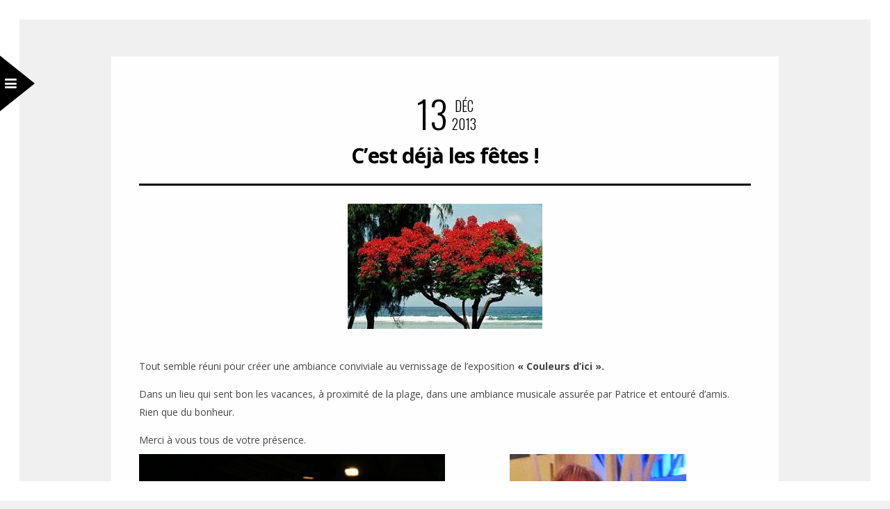

--- FILE ---
content_type: text/html; charset=UTF-8
request_url: https://bernard.rebatet.fr/2013/12/cest-deja-les-fetes/
body_size: 10622
content:
<!DOCTYPE html>
<html dir="ltr" lang="fr-FR"
	prefix="og: https://ogp.me/ns#" >
<head>
<meta charset="UTF-8" />

<meta name="viewport" content="width=device-width, initial-scale=1, maximum-scale=1" />


<link rel="pingback" href="https://bernard.rebatet.fr/xmlrpc.php" />

	<meta property="og:image" content="https://bernard.rebatet.fr/wp-content/uploads/2019/10/flamboyant-150x150.jpg"/>
	<meta property="og:title" content="C&rsquo;est déjà les fêtes !"/>
	<meta property="og:url" content="https://bernard.rebatet.fr/2013/12/cest-deja-les-fetes/"/>
	<meta property="og:description" content="
Tout semble réuni pour créer une ambiance conviviale au vernissage de l'exposition "Couleurs d'ici".



Dans un lieu qui sent bon les vacances, à proximité de la plage, dans une ambiance musicale assurée par Patrice et entouré d'amis. Rien que du bonheur.



Merci à vous tous de votre présence.





Bernard





 Jacqueline, Présidente du Ptit Prins







Jean





Bernard, Ombeline, Pascal







Patrice à la guitare





M Claire, Bernard, Ketty , Pierre 


"/>
	
		<link rel="shortcut icon" href="https://bernard.rebatet.fr/wp-content/uploads/2019/09/IMG_8415a-1-308x348-e1568302853110.jpg" />
 



		<!-- All in One SEO 4.2.9 - aioseo.com -->
		<title>C’est déjà les fêtes ! - Bernard Rebatet</title>
		<meta name="description" content="Tout semble réuni pour créer une ambiance conviviale au vernissage de l&#039;exposition &quot;Couleurs d&#039;ici&quot;. Dans un lieu qui sent bon les vacances, à proximité de la plage, dans une ambiance musicale assurée par Patrice et entouré d&#039;amis. Rien que du bonheur. Merci à vous tous de votre présence." />
		<meta name="robots" content="max-image-preview:large" />
		<link rel="canonical" href="https://bernard.rebatet.fr/2013/12/cest-deja-les-fetes/" />
		<meta name="generator" content="All in One SEO (AIOSEO) 4.2.9 " />
		<meta property="og:locale" content="fr_FR" />
		<meta property="og:site_name" content="Bernard Rebatet - Artiste peintre" />
		<meta property="og:type" content="article" />
		<meta property="og:title" content="C’est déjà les fêtes ! - Bernard Rebatet" />
		<meta property="og:description" content="Tout semble réuni pour créer une ambiance conviviale au vernissage de l&#039;exposition &quot;Couleurs d&#039;ici&quot;. Dans un lieu qui sent bon les vacances, à proximité de la plage, dans une ambiance musicale assurée par Patrice et entouré d&#039;amis. Rien que du bonheur. Merci à vous tous de votre présence." />
		<meta property="og:url" content="https://bernard.rebatet.fr/2013/12/cest-deja-les-fetes/" />
		<meta property="article:published_time" content="2013-12-13T15:11:02+00:00" />
		<meta property="article:modified_time" content="2019-10-19T12:04:52+00:00" />
		<meta name="twitter:card" content="summary_large_image" />
		<meta name="twitter:title" content="C’est déjà les fêtes ! - Bernard Rebatet" />
		<meta name="twitter:description" content="Tout semble réuni pour créer une ambiance conviviale au vernissage de l&#039;exposition &quot;Couleurs d&#039;ici&quot;. Dans un lieu qui sent bon les vacances, à proximité de la plage, dans une ambiance musicale assurée par Patrice et entouré d&#039;amis. Rien que du bonheur. Merci à vous tous de votre présence." />
		<script type="application/ld+json" class="aioseo-schema">
			{"@context":"https:\/\/schema.org","@graph":[{"@type":"BlogPosting","@id":"https:\/\/bernard.rebatet.fr\/2013\/12\/cest-deja-les-fetes\/#blogposting","name":"C\u2019est d\u00e9j\u00e0 les f\u00eates ! - Bernard Rebatet","headline":"C&rsquo;est d\u00e9j\u00e0 les f\u00eates !","author":{"@id":"https:\/\/bernard.rebatet.fr\/author\/bernard\/#author"},"publisher":{"@id":"https:\/\/bernard.rebatet.fr\/#organization"},"image":{"@type":"ImageObject","url":"https:\/\/bernard.rebatet.fr\/wp-content\/uploads\/2019\/10\/flamboyant.jpg","width":280,"height":180},"datePublished":"2013-12-13T15:11:02+01:00","dateModified":"2019-10-19T12:04:52+02:00","inLanguage":"fr-FR","mainEntityOfPage":{"@id":"https:\/\/bernard.rebatet.fr\/2013\/12\/cest-deja-les-fetes\/#webpage"},"isPartOf":{"@id":"https:\/\/bernard.rebatet.fr\/2013\/12\/cest-deja-les-fetes\/#webpage"},"articleSection":"Blog, couleurs d'ici, novotel"},{"@type":"BreadcrumbList","@id":"https:\/\/bernard.rebatet.fr\/2013\/12\/cest-deja-les-fetes\/#breadcrumblist","itemListElement":[{"@type":"ListItem","@id":"https:\/\/bernard.rebatet.fr\/#listItem","position":1,"item":{"@type":"WebPage","@id":"https:\/\/bernard.rebatet.fr\/","name":"Accueil","description":"Artiste peintre","url":"https:\/\/bernard.rebatet.fr\/"},"nextItem":"https:\/\/bernard.rebatet.fr\/2013\/#listItem"},{"@type":"ListItem","@id":"https:\/\/bernard.rebatet.fr\/2013\/#listItem","position":2,"item":{"@type":"WebPage","@id":"https:\/\/bernard.rebatet.fr\/2013\/","name":"2013","url":"https:\/\/bernard.rebatet.fr\/2013\/"},"nextItem":"https:\/\/bernard.rebatet.fr\/2013\/12\/#listItem","previousItem":"https:\/\/bernard.rebatet.fr\/#listItem"},{"@type":"ListItem","@id":"https:\/\/bernard.rebatet.fr\/2013\/12\/#listItem","position":3,"item":{"@type":"WebPage","@id":"https:\/\/bernard.rebatet.fr\/2013\/12\/","name":"December","url":"https:\/\/bernard.rebatet.fr\/2013\/12\/"},"nextItem":"https:\/\/bernard.rebatet.fr\/2013\/12\/cest-deja-les-fetes\/#listItem","previousItem":"https:\/\/bernard.rebatet.fr\/2013\/#listItem"},{"@type":"ListItem","@id":"https:\/\/bernard.rebatet.fr\/2013\/12\/cest-deja-les-fetes\/#listItem","position":4,"item":{"@type":"WebPage","@id":"https:\/\/bernard.rebatet.fr\/2013\/12\/cest-deja-les-fetes\/","name":"C'est d\u00e9j\u00e0 les f\u00eates !","description":"Tout semble r\u00e9uni pour cr\u00e9er une ambiance conviviale au vernissage de l'exposition \"Couleurs d'ici\". Dans un lieu qui sent bon les vacances, \u00e0 proximit\u00e9 de la plage, dans une ambiance musicale assur\u00e9e par Patrice et entour\u00e9 d'amis. Rien que du bonheur. Merci \u00e0 vous tous de votre pr\u00e9sence.","url":"https:\/\/bernard.rebatet.fr\/2013\/12\/cest-deja-les-fetes\/"},"previousItem":"https:\/\/bernard.rebatet.fr\/2013\/12\/#listItem"}]},{"@type":"Organization","@id":"https:\/\/bernard.rebatet.fr\/#organization","name":"Bernard Rebatet","url":"https:\/\/bernard.rebatet.fr\/","sameAs":["https:\/\/instagram.com\/rebatet_artiste"]},{"@type":"Person","@id":"https:\/\/bernard.rebatet.fr\/author\/bernard\/#author","url":"https:\/\/bernard.rebatet.fr\/author\/bernard\/","name":"Bernard R.","image":{"@type":"ImageObject","@id":"https:\/\/bernard.rebatet.fr\/2013\/12\/cest-deja-les-fetes\/#authorImage","url":"https:\/\/secure.gravatar.com\/avatar\/b3e888a35523fc1073bf261d1bb1e8c5?s=96&d=mm&r=g","width":96,"height":96,"caption":"Bernard R."},"sameAs":["https:\/\/instagram.com\/rebatet_artiste?"]},{"@type":"WebPage","@id":"https:\/\/bernard.rebatet.fr\/2013\/12\/cest-deja-les-fetes\/#webpage","url":"https:\/\/bernard.rebatet.fr\/2013\/12\/cest-deja-les-fetes\/","name":"C\u2019est d\u00e9j\u00e0 les f\u00eates ! - Bernard Rebatet","description":"Tout semble r\u00e9uni pour cr\u00e9er une ambiance conviviale au vernissage de l'exposition \"Couleurs d'ici\". Dans un lieu qui sent bon les vacances, \u00e0 proximit\u00e9 de la plage, dans une ambiance musicale assur\u00e9e par Patrice et entour\u00e9 d'amis. Rien que du bonheur. Merci \u00e0 vous tous de votre pr\u00e9sence.","inLanguage":"fr-FR","isPartOf":{"@id":"https:\/\/bernard.rebatet.fr\/#website"},"breadcrumb":{"@id":"https:\/\/bernard.rebatet.fr\/2013\/12\/cest-deja-les-fetes\/#breadcrumblist"},"author":{"@id":"https:\/\/bernard.rebatet.fr\/author\/bernard\/#author"},"creator":{"@id":"https:\/\/bernard.rebatet.fr\/author\/bernard\/#author"},"image":{"@type":"ImageObject","url":"https:\/\/bernard.rebatet.fr\/wp-content\/uploads\/2019\/10\/flamboyant.jpg","@id":"https:\/\/bernard.rebatet.fr\/#mainImage","width":280,"height":180},"primaryImageOfPage":{"@id":"https:\/\/bernard.rebatet.fr\/2013\/12\/cest-deja-les-fetes\/#mainImage"},"datePublished":"2013-12-13T15:11:02+01:00","dateModified":"2019-10-19T12:04:52+02:00"},{"@type":"WebSite","@id":"https:\/\/bernard.rebatet.fr\/#website","url":"https:\/\/bernard.rebatet.fr\/","name":"Bernard Rebatet","description":"Artiste peintre","inLanguage":"fr-FR","publisher":{"@id":"https:\/\/bernard.rebatet.fr\/#organization"}}]}
		</script>
		<!-- All in One SEO -->

<link rel='dns-prefetch' href='//maps.googleapis.com' />
<link rel='dns-prefetch' href='//fonts.googleapis.com' />
<link rel="alternate" type="application/rss+xml" title="Bernard Rebatet &raquo; Flux" href="https://bernard.rebatet.fr/feed/" />
<link rel="alternate" type="application/rss+xml" title="Bernard Rebatet &raquo; Flux des commentaires" href="https://bernard.rebatet.fr/comments/feed/" />
<link rel="alternate" type="application/rss+xml" title="Bernard Rebatet &raquo; C&rsquo;est déjà les fêtes ! Flux des commentaires" href="https://bernard.rebatet.fr/2013/12/cest-deja-les-fetes/feed/" />
		<!-- This site uses the Google Analytics by MonsterInsights plugin v10.0.2 - Using Analytics tracking - https://www.monsterinsights.com/ -->
							<script src="//www.googletagmanager.com/gtag/js?id=G-C52DK9PFGL"  data-cfasync="false" data-wpfc-render="false" type="text/javascript" async></script>
			<script data-cfasync="false" data-wpfc-render="false" type="text/javascript">
				var mi_version = '10.0.2';
				var mi_track_user = true;
				var mi_no_track_reason = '';
								var MonsterInsightsDefaultLocations = {"page_location":"https:\/\/bernard.rebatet.fr\/2013\/12\/cest-deja-les-fetes\/"};
								if ( typeof MonsterInsightsPrivacyGuardFilter === 'function' ) {
					var MonsterInsightsLocations = (typeof MonsterInsightsExcludeQuery === 'object') ? MonsterInsightsPrivacyGuardFilter( MonsterInsightsExcludeQuery ) : MonsterInsightsPrivacyGuardFilter( MonsterInsightsDefaultLocations );
				} else {
					var MonsterInsightsLocations = (typeof MonsterInsightsExcludeQuery === 'object') ? MonsterInsightsExcludeQuery : MonsterInsightsDefaultLocations;
				}

								var disableStrs = [
										'ga-disable-G-C52DK9PFGL',
									];

				/* Function to detect opted out users */
				function __gtagTrackerIsOptedOut() {
					for (var index = 0; index < disableStrs.length; index++) {
						if (document.cookie.indexOf(disableStrs[index] + '=true') > -1) {
							return true;
						}
					}

					return false;
				}

				/* Disable tracking if the opt-out cookie exists. */
				if (__gtagTrackerIsOptedOut()) {
					for (var index = 0; index < disableStrs.length; index++) {
						window[disableStrs[index]] = true;
					}
				}

				/* Opt-out function */
				function __gtagTrackerOptout() {
					for (var index = 0; index < disableStrs.length; index++) {
						document.cookie = disableStrs[index] + '=true; expires=Thu, 31 Dec 2099 23:59:59 UTC; path=/';
						window[disableStrs[index]] = true;
					}
				}

				if ('undefined' === typeof gaOptout) {
					function gaOptout() {
						__gtagTrackerOptout();
					}
				}
								window.dataLayer = window.dataLayer || [];

				window.MonsterInsightsDualTracker = {
					helpers: {},
					trackers: {},
				};
				if (mi_track_user) {
					function __gtagDataLayer() {
						dataLayer.push(arguments);
					}

					function __gtagTracker(type, name, parameters) {
						if (!parameters) {
							parameters = {};
						}

						if (parameters.send_to) {
							__gtagDataLayer.apply(null, arguments);
							return;
						}

						if (type === 'event') {
														parameters.send_to = monsterinsights_frontend.v4_id;
							var hookName = name;
							if (typeof parameters['event_category'] !== 'undefined') {
								hookName = parameters['event_category'] + ':' + name;
							}

							if (typeof MonsterInsightsDualTracker.trackers[hookName] !== 'undefined') {
								MonsterInsightsDualTracker.trackers[hookName](parameters);
							} else {
								__gtagDataLayer('event', name, parameters);
							}
							
						} else {
							__gtagDataLayer.apply(null, arguments);
						}
					}

					__gtagTracker('js', new Date());
					__gtagTracker('set', {
						'developer_id.dZGIzZG': true,
											});
					if ( MonsterInsightsLocations.page_location ) {
						__gtagTracker('set', MonsterInsightsLocations);
					}
										__gtagTracker('config', 'G-C52DK9PFGL', {"forceSSL":"true","link_attribution":"true"} );
										window.gtag = __gtagTracker;										(function () {
						/* https://developers.google.com/analytics/devguides/collection/analyticsjs/ */
						/* ga and __gaTracker compatibility shim. */
						var noopfn = function () {
							return null;
						};
						var newtracker = function () {
							return new Tracker();
						};
						var Tracker = function () {
							return null;
						};
						var p = Tracker.prototype;
						p.get = noopfn;
						p.set = noopfn;
						p.send = function () {
							var args = Array.prototype.slice.call(arguments);
							args.unshift('send');
							__gaTracker.apply(null, args);
						};
						var __gaTracker = function () {
							var len = arguments.length;
							if (len === 0) {
								return;
							}
							var f = arguments[len - 1];
							if (typeof f !== 'object' || f === null || typeof f.hitCallback !== 'function') {
								if ('send' === arguments[0]) {
									var hitConverted, hitObject = false, action;
									if ('event' === arguments[1]) {
										if ('undefined' !== typeof arguments[3]) {
											hitObject = {
												'eventAction': arguments[3],
												'eventCategory': arguments[2],
												'eventLabel': arguments[4],
												'value': arguments[5] ? arguments[5] : 1,
											}
										}
									}
									if ('pageview' === arguments[1]) {
										if ('undefined' !== typeof arguments[2]) {
											hitObject = {
												'eventAction': 'page_view',
												'page_path': arguments[2],
											}
										}
									}
									if (typeof arguments[2] === 'object') {
										hitObject = arguments[2];
									}
									if (typeof arguments[5] === 'object') {
										Object.assign(hitObject, arguments[5]);
									}
									if ('undefined' !== typeof arguments[1].hitType) {
										hitObject = arguments[1];
										if ('pageview' === hitObject.hitType) {
											hitObject.eventAction = 'page_view';
										}
									}
									if (hitObject) {
										action = 'timing' === arguments[1].hitType ? 'timing_complete' : hitObject.eventAction;
										hitConverted = mapArgs(hitObject);
										__gtagTracker('event', action, hitConverted);
									}
								}
								return;
							}

							function mapArgs(args) {
								var arg, hit = {};
								var gaMap = {
									'eventCategory': 'event_category',
									'eventAction': 'event_action',
									'eventLabel': 'event_label',
									'eventValue': 'event_value',
									'nonInteraction': 'non_interaction',
									'timingCategory': 'event_category',
									'timingVar': 'name',
									'timingValue': 'value',
									'timingLabel': 'event_label',
									'page': 'page_path',
									'location': 'page_location',
									'title': 'page_title',
									'referrer' : 'page_referrer',
								};
								for (arg in args) {
																		if (!(!args.hasOwnProperty(arg) || !gaMap.hasOwnProperty(arg))) {
										hit[gaMap[arg]] = args[arg];
									} else {
										hit[arg] = args[arg];
									}
								}
								return hit;
							}

							try {
								f.hitCallback();
							} catch (ex) {
							}
						};
						__gaTracker.create = newtracker;
						__gaTracker.getByName = newtracker;
						__gaTracker.getAll = function () {
							return [];
						};
						__gaTracker.remove = noopfn;
						__gaTracker.loaded = true;
						window['__gaTracker'] = __gaTracker;
					})();
									} else {
										console.log("");
					(function () {
						function __gtagTracker() {
							return null;
						}

						window['__gtagTracker'] = __gtagTracker;
						window['gtag'] = __gtagTracker;
					})();
									}
			</script>
							<!-- / Google Analytics by MonsterInsights -->
		<script type="text/javascript">
window._wpemojiSettings = {"baseUrl":"https:\/\/s.w.org\/images\/core\/emoji\/14.0.0\/72x72\/","ext":".png","svgUrl":"https:\/\/s.w.org\/images\/core\/emoji\/14.0.0\/svg\/","svgExt":".svg","source":{"concatemoji":"https:\/\/bernard.rebatet.fr\/wp-includes\/js\/wp-emoji-release.min.js?ver=6.1.9"}};
/*! This file is auto-generated */
!function(e,a,t){var n,r,o,i=a.createElement("canvas"),p=i.getContext&&i.getContext("2d");function s(e,t){var a=String.fromCharCode,e=(p.clearRect(0,0,i.width,i.height),p.fillText(a.apply(this,e),0,0),i.toDataURL());return p.clearRect(0,0,i.width,i.height),p.fillText(a.apply(this,t),0,0),e===i.toDataURL()}function c(e){var t=a.createElement("script");t.src=e,t.defer=t.type="text/javascript",a.getElementsByTagName("head")[0].appendChild(t)}for(o=Array("flag","emoji"),t.supports={everything:!0,everythingExceptFlag:!0},r=0;r<o.length;r++)t.supports[o[r]]=function(e){if(p&&p.fillText)switch(p.textBaseline="top",p.font="600 32px Arial",e){case"flag":return s([127987,65039,8205,9895,65039],[127987,65039,8203,9895,65039])?!1:!s([55356,56826,55356,56819],[55356,56826,8203,55356,56819])&&!s([55356,57332,56128,56423,56128,56418,56128,56421,56128,56430,56128,56423,56128,56447],[55356,57332,8203,56128,56423,8203,56128,56418,8203,56128,56421,8203,56128,56430,8203,56128,56423,8203,56128,56447]);case"emoji":return!s([129777,127995,8205,129778,127999],[129777,127995,8203,129778,127999])}return!1}(o[r]),t.supports.everything=t.supports.everything&&t.supports[o[r]],"flag"!==o[r]&&(t.supports.everythingExceptFlag=t.supports.everythingExceptFlag&&t.supports[o[r]]);t.supports.everythingExceptFlag=t.supports.everythingExceptFlag&&!t.supports.flag,t.DOMReady=!1,t.readyCallback=function(){t.DOMReady=!0},t.supports.everything||(n=function(){t.readyCallback()},a.addEventListener?(a.addEventListener("DOMContentLoaded",n,!1),e.addEventListener("load",n,!1)):(e.attachEvent("onload",n),a.attachEvent("onreadystatechange",function(){"complete"===a.readyState&&t.readyCallback()})),(e=t.source||{}).concatemoji?c(e.concatemoji):e.wpemoji&&e.twemoji&&(c(e.twemoji),c(e.wpemoji)))}(window,document,window._wpemojiSettings);
</script>
<style type="text/css">
img.wp-smiley,
img.emoji {
	display: inline !important;
	border: none !important;
	box-shadow: none !important;
	height: 1em !important;
	width: 1em !important;
	margin: 0 0.07em !important;
	vertical-align: -0.1em !important;
	background: none !important;
	padding: 0 !important;
}
</style>
	<link rel='stylesheet' id='wp-block-library-css' href='https://bernard.rebatet.fr/wp-content/plugins/gutenberg/build/block-library/style.css?ver=14.9.1' type='text/css' media='all' />
<link rel='stylesheet' id='classic-theme-styles-css' href='https://bernard.rebatet.fr/wp-includes/css/classic-themes.min.css?ver=1' type='text/css' media='all' />
<style id='global-styles-inline-css' type='text/css'>
body{--wp--preset--shadow--natural: 0 .2rem .3rem 0 rgba(0,0,0, 0.3), 0 .5rem .6rem 0 rgba(0,0,0, 0.4);--wp--preset--shadow--sharp: .5rem .5rem 0 0 rgba(0,0,0, 0.4);--wp--preset--color--black: #000000;--wp--preset--color--cyan-bluish-gray: #abb8c3;--wp--preset--color--white: #ffffff;--wp--preset--color--pale-pink: #f78da7;--wp--preset--color--vivid-red: #cf2e2e;--wp--preset--color--luminous-vivid-orange: #ff6900;--wp--preset--color--luminous-vivid-amber: #fcb900;--wp--preset--color--light-green-cyan: #7bdcb5;--wp--preset--color--vivid-green-cyan: #00d084;--wp--preset--color--pale-cyan-blue: #8ed1fc;--wp--preset--color--vivid-cyan-blue: #0693e3;--wp--preset--color--vivid-purple: #9b51e0;--wp--preset--gradient--vivid-cyan-blue-to-vivid-purple: linear-gradient(135deg,rgba(6,147,227,1) 0%,rgb(155,81,224) 100%);--wp--preset--gradient--light-green-cyan-to-vivid-green-cyan: linear-gradient(135deg,rgb(122,220,180) 0%,rgb(0,208,130) 100%);--wp--preset--gradient--luminous-vivid-amber-to-luminous-vivid-orange: linear-gradient(135deg,rgba(252,185,0,1) 0%,rgba(255,105,0,1) 100%);--wp--preset--gradient--luminous-vivid-orange-to-vivid-red: linear-gradient(135deg,rgba(255,105,0,1) 0%,rgb(207,46,46) 100%);--wp--preset--gradient--very-light-gray-to-cyan-bluish-gray: linear-gradient(135deg,rgb(238,238,238) 0%,rgb(169,184,195) 100%);--wp--preset--gradient--cool-to-warm-spectrum: linear-gradient(135deg,rgb(74,234,220) 0%,rgb(151,120,209) 20%,rgb(207,42,186) 40%,rgb(238,44,130) 60%,rgb(251,105,98) 80%,rgb(254,248,76) 100%);--wp--preset--gradient--blush-light-purple: linear-gradient(135deg,rgb(255,206,236) 0%,rgb(152,150,240) 100%);--wp--preset--gradient--blush-bordeaux: linear-gradient(135deg,rgb(254,205,165) 0%,rgb(254,45,45) 50%,rgb(107,0,62) 100%);--wp--preset--gradient--luminous-dusk: linear-gradient(135deg,rgb(255,203,112) 0%,rgb(199,81,192) 50%,rgb(65,88,208) 100%);--wp--preset--gradient--pale-ocean: linear-gradient(135deg,rgb(255,245,203) 0%,rgb(182,227,212) 50%,rgb(51,167,181) 100%);--wp--preset--gradient--electric-grass: linear-gradient(135deg,rgb(202,248,128) 0%,rgb(113,206,126) 100%);--wp--preset--gradient--midnight: linear-gradient(135deg,rgb(2,3,129) 0%,rgb(40,116,252) 100%);--wp--preset--duotone--dark-grayscale: url('#wp-duotone-dark-grayscale');--wp--preset--duotone--grayscale: url('#wp-duotone-grayscale');--wp--preset--duotone--purple-yellow: url('#wp-duotone-purple-yellow');--wp--preset--duotone--blue-red: url('#wp-duotone-blue-red');--wp--preset--duotone--midnight: url('#wp-duotone-midnight');--wp--preset--duotone--magenta-yellow: url('#wp-duotone-magenta-yellow');--wp--preset--duotone--purple-green: url('#wp-duotone-purple-green');--wp--preset--duotone--blue-orange: url('#wp-duotone-blue-orange');--wp--preset--font-size--small: 13px;--wp--preset--font-size--medium: 20px;--wp--preset--font-size--large: 36px;--wp--preset--font-size--x-large: 42px;--wp--preset--spacing--20: 0.44rem;--wp--preset--spacing--30: 0.67rem;--wp--preset--spacing--40: 1rem;--wp--preset--spacing--50: 1.5rem;--wp--preset--spacing--60: 2.25rem;--wp--preset--spacing--70: 3.38rem;--wp--preset--spacing--80: 5.06rem;}:where(.is-layout-flex){gap: 0.5em;}body .is-layout-flow > .alignleft{float: left;margin-inline-start: 0;margin-inline-end: 2em;}body .is-layout-flow > .alignright{float: right;margin-inline-start: 2em;margin-inline-end: 0;}body .is-layout-flow > .aligncenter{margin-left: auto !important;margin-right: auto !important;}body .is-layout-constrained > .alignleft{float: left;margin-inline-start: 0;margin-inline-end: 2em;}body .is-layout-constrained > .alignright{float: right;margin-inline-start: 2em;margin-inline-end: 0;}body .is-layout-constrained > .aligncenter{margin-left: auto !important;margin-right: auto !important;}body .is-layout-constrained > :where(:not(.alignleft):not(.alignright):not(.alignfull)){max-width: var(--wp--style--global--content-size);margin-left: auto !important;margin-right: auto !important;}body .is-layout-constrained > .alignwide{max-width: var(--wp--style--global--wide-size);}body .is-layout-flex{display: flex;}body .is-layout-flex{flex-wrap: wrap;align-items: center;}body .is-layout-flex > *{margin: 0;}:where(.wp-block-columns.is-layout-flex){gap: 2em;}.has-black-color{color: var(--wp--preset--color--black) !important;}.has-cyan-bluish-gray-color{color: var(--wp--preset--color--cyan-bluish-gray) !important;}.has-white-color{color: var(--wp--preset--color--white) !important;}.has-pale-pink-color{color: var(--wp--preset--color--pale-pink) !important;}.has-vivid-red-color{color: var(--wp--preset--color--vivid-red) !important;}.has-luminous-vivid-orange-color{color: var(--wp--preset--color--luminous-vivid-orange) !important;}.has-luminous-vivid-amber-color{color: var(--wp--preset--color--luminous-vivid-amber) !important;}.has-light-green-cyan-color{color: var(--wp--preset--color--light-green-cyan) !important;}.has-vivid-green-cyan-color{color: var(--wp--preset--color--vivid-green-cyan) !important;}.has-pale-cyan-blue-color{color: var(--wp--preset--color--pale-cyan-blue) !important;}.has-vivid-cyan-blue-color{color: var(--wp--preset--color--vivid-cyan-blue) !important;}.has-vivid-purple-color{color: var(--wp--preset--color--vivid-purple) !important;}.has-black-background-color{background-color: var(--wp--preset--color--black) !important;}.has-cyan-bluish-gray-background-color{background-color: var(--wp--preset--color--cyan-bluish-gray) !important;}.has-white-background-color{background-color: var(--wp--preset--color--white) !important;}.has-pale-pink-background-color{background-color: var(--wp--preset--color--pale-pink) !important;}.has-vivid-red-background-color{background-color: var(--wp--preset--color--vivid-red) !important;}.has-luminous-vivid-orange-background-color{background-color: var(--wp--preset--color--luminous-vivid-orange) !important;}.has-luminous-vivid-amber-background-color{background-color: var(--wp--preset--color--luminous-vivid-amber) !important;}.has-light-green-cyan-background-color{background-color: var(--wp--preset--color--light-green-cyan) !important;}.has-vivid-green-cyan-background-color{background-color: var(--wp--preset--color--vivid-green-cyan) !important;}.has-pale-cyan-blue-background-color{background-color: var(--wp--preset--color--pale-cyan-blue) !important;}.has-vivid-cyan-blue-background-color{background-color: var(--wp--preset--color--vivid-cyan-blue) !important;}.has-vivid-purple-background-color{background-color: var(--wp--preset--color--vivid-purple) !important;}.has-black-border-color{border-color: var(--wp--preset--color--black) !important;}.has-cyan-bluish-gray-border-color{border-color: var(--wp--preset--color--cyan-bluish-gray) !important;}.has-white-border-color{border-color: var(--wp--preset--color--white) !important;}.has-pale-pink-border-color{border-color: var(--wp--preset--color--pale-pink) !important;}.has-vivid-red-border-color{border-color: var(--wp--preset--color--vivid-red) !important;}.has-luminous-vivid-orange-border-color{border-color: var(--wp--preset--color--luminous-vivid-orange) !important;}.has-luminous-vivid-amber-border-color{border-color: var(--wp--preset--color--luminous-vivid-amber) !important;}.has-light-green-cyan-border-color{border-color: var(--wp--preset--color--light-green-cyan) !important;}.has-vivid-green-cyan-border-color{border-color: var(--wp--preset--color--vivid-green-cyan) !important;}.has-pale-cyan-blue-border-color{border-color: var(--wp--preset--color--pale-cyan-blue) !important;}.has-vivid-cyan-blue-border-color{border-color: var(--wp--preset--color--vivid-cyan-blue) !important;}.has-vivid-purple-border-color{border-color: var(--wp--preset--color--vivid-purple) !important;}.has-vivid-cyan-blue-to-vivid-purple-gradient-background{background: var(--wp--preset--gradient--vivid-cyan-blue-to-vivid-purple) !important;}.has-light-green-cyan-to-vivid-green-cyan-gradient-background{background: var(--wp--preset--gradient--light-green-cyan-to-vivid-green-cyan) !important;}.has-luminous-vivid-amber-to-luminous-vivid-orange-gradient-background{background: var(--wp--preset--gradient--luminous-vivid-amber-to-luminous-vivid-orange) !important;}.has-luminous-vivid-orange-to-vivid-red-gradient-background{background: var(--wp--preset--gradient--luminous-vivid-orange-to-vivid-red) !important;}.has-very-light-gray-to-cyan-bluish-gray-gradient-background{background: var(--wp--preset--gradient--very-light-gray-to-cyan-bluish-gray) !important;}.has-cool-to-warm-spectrum-gradient-background{background: var(--wp--preset--gradient--cool-to-warm-spectrum) !important;}.has-blush-light-purple-gradient-background{background: var(--wp--preset--gradient--blush-light-purple) !important;}.has-blush-bordeaux-gradient-background{background: var(--wp--preset--gradient--blush-bordeaux) !important;}.has-luminous-dusk-gradient-background{background: var(--wp--preset--gradient--luminous-dusk) !important;}.has-pale-ocean-gradient-background{background: var(--wp--preset--gradient--pale-ocean) !important;}.has-electric-grass-gradient-background{background: var(--wp--preset--gradient--electric-grass) !important;}.has-midnight-gradient-background{background: var(--wp--preset--gradient--midnight) !important;}.has-small-font-size{font-size: var(--wp--preset--font-size--small) !important;}.has-medium-font-size{font-size: var(--wp--preset--font-size--medium) !important;}.has-large-font-size{font-size: var(--wp--preset--font-size--large) !important;}.has-x-large-font-size{font-size: var(--wp--preset--font-size--x-large) !important;}
:where(.wp-block-columns.is-layout-flex){gap: 2em;}
.wp-block-pullquote{font-size: 1.5em;line-height: 1.6;}
.wp-block-navigation a:where(:not(.wp-element-button)){color: inherit;}
</style>
<link rel='stylesheet' id='animation.css-css' href='https://bernard.rebatet.fr/wp-content/themes/sirius/css/animation.css?ver=2.3' type='text/css' media='all' />
<link rel='stylesheet' id='screen.css-css' href='https://bernard.rebatet.fr/wp-content/themes/sirius/css/screen.css?ver=2.3' type='text/css' media='all' />
<link rel='stylesheet' id='fancybox-css' href='https://bernard.rebatet.fr/wp-content/themes/sirius/js/fancybox/jquery.fancybox.css?ver=2.3' type='text/css' media='all' />
<link rel='stylesheet' id='flexslider-css' href='https://bernard.rebatet.fr/wp-content/themes/sirius/js/flexslider/flexslider.css?ver=2.3' type='text/css' media='all' />
<link rel='stylesheet' id='fontawesome-css' href='https://bernard.rebatet.fr/wp-content/themes/sirius/css/font-awesome.min.css?ver=2.3' type='text/css' media='all' />
<link rel='stylesheet' id='chld_thm_cfg_child-css' href='https://bernard.rebatet.fr/wp-content/themes/sirius-child/style.css?ver=2.1.1568134623' type='text/css' media='all' />
<link rel='stylesheet' id='google_font0-css' href='https://fonts.googleapis.com/css?family=Open+Sans%3A400%2C700%2C400italic&#038;subset=latin%2Ccyrillic-ext%2Cgreek-ext%2Ccyrillic&#038;ver=6.1.9' type='text/css' media='all' />
<link rel='stylesheet' id='google_font1-css' href='https://fonts.googleapis.com/css?family=Crimson+Text%3A400%2C700%2C400italic&#038;subset=latin%2Ccyrillic-ext%2Cgreek-ext%2Ccyrillic&#038;ver=6.1.9' type='text/css' media='all' />
<link rel='stylesheet' id='google_font5-css' href='https://fonts.googleapis.com/css?family=Oswald%3A400%2C700%2C400italic&#038;subset=latin%2Ccyrillic-ext%2Cgreek-ext%2Ccyrillic&#038;ver=6.1.9' type='text/css' media='all' />
<link rel='stylesheet' id='mediaelement-css' href='https://bernard.rebatet.fr/wp-includes/js/mediaelement/mediaelementplayer-legacy.min.css?ver=4.2.17' type='text/css' media='all' />
<link rel='stylesheet' id='custom_css-css' href='https://bernard.rebatet.fr/wp-content/themes/sirius/templates/custom-css.php?ver=2.3' type='text/css' media='all' />
<link rel='stylesheet' id='grid-css' href='https://bernard.rebatet.fr/wp-content/themes/sirius/css/grid.css?ver=6.1.9' type='text/css' media='all' />
<script type='text/javascript' src='https://bernard.rebatet.fr/wp-content/plugins/google-analytics-for-wordpress/assets/js/frontend-gtag.min.js?ver=10.0.2' id='monsterinsights-frontend-script-js'></script>
<script data-cfasync="false" data-wpfc-render="false" type="text/javascript" id='monsterinsights-frontend-script-js-extra'>/* <![CDATA[ */
var monsterinsights_frontend = {"js_events_tracking":"true","download_extensions":"doc,pdf,ppt,zip,xls,docx,pptx,xlsx","inbound_paths":"[]","home_url":"https:\/\/bernard.rebatet.fr","hash_tracking":"false","v4_id":"G-C52DK9PFGL"};/* ]]> */
</script>
<script type='text/javascript' src='https://bernard.rebatet.fr/wp-includes/js/jquery/jquery.min.js?ver=3.6.1' id='jquery-core-js'></script>
<script type='text/javascript' src='https://bernard.rebatet.fr/wp-includes/js/jquery/jquery-migrate.min.js?ver=3.3.2' id='jquery-migrate-js'></script>
<link rel="https://api.w.org/" href="https://bernard.rebatet.fr/wp-json/" /><link rel="alternate" type="application/json" href="https://bernard.rebatet.fr/wp-json/wp/v2/posts/758" /><link rel="EditURI" type="application/rsd+xml" title="RSD" href="https://bernard.rebatet.fr/xmlrpc.php?rsd" />
<link rel="wlwmanifest" type="application/wlwmanifest+xml" href="https://bernard.rebatet.fr/wp-includes/wlwmanifest.xml" />
<meta name="generator" content="WordPress 6.1.9" />
<link rel='shortlink' href='https://bernard.rebatet.fr/?p=758' />
<link rel="alternate" type="application/json+oembed" href="https://bernard.rebatet.fr/wp-json/oembed/1.0/embed?url=https%3A%2F%2Fbernard.rebatet.fr%2F2013%2F12%2Fcest-deja-les-fetes%2F" />
<link rel="alternate" type="text/xml+oembed" href="https://bernard.rebatet.fr/wp-json/oembed/1.0/embed?url=https%3A%2F%2Fbernard.rebatet.fr%2F2013%2F12%2Fcest-deja-les-fetes%2F&#038;format=xml" />
<meta name="generator" content="Site Kit by Google 1.90.1" /><style type="text/css">.recentcomments a{display:inline !important;padding:0 !important;margin:0 !important;}</style>
</head>

<body data-rsssl=1 class="post-template-default single single-post postid-758 single-format-standard" >
		<input type="hidden" id="pp_enable_reflection" name="pp_enable_reflection" value="true"/>
	<input type="hidden" id="pp_enable_right_click" name="pp_enable_right_click" value="true"/>
	<input type="hidden" id="pp_enable_dragging" name="pp_enable_dragging" value="true"/>
	<input type="hidden" id="pp_image_path" name="pp_image_path" value="https://bernard.rebatet.fr/wp-content/themes/sirius-child/images/"/>
	<input type="hidden" id="pp_homepage_url" name="pp_homepage_url" value="https://bernard.rebatet.fr"/>
	
	<input type="hidden" id="pp_menu_display" name="pp_menu_display" value=""/>
	
		<input type="hidden" id="pp_footer_style" name="pp_footer_style" value=""/>
	
	<!--Begin Template Menu -->
	<div class="top_bar">
	
	<div class="top_bar_wrapper">
	
		<div id="menu_close_icon"></div>
	
		<div id="menu_wrapper">
			
			<!-- Begin logo -->	
						    <a id="custom_logo" class="logo_wrapper" href="https://bernard.rebatet.fr">
			    	<img src="https://bernard.rebatet.fr/wp-content/uploads/2019/09/IMG_8415a-1-308x348-e1568302853110.jpg" alt=""/>
			    </a>
						<!-- End logo -->
			
		    <!-- Begin main nav -->
		    <div id="nav_wrapper">
		    	<div class="nav_wrapper_inner">
		    		<div id="menu_border_wrapper">
		    			<div class="menu-menus-container"><ul id="main_menu" class="nav"><li id="menu-item-2018" class="menu-item menu-item-type-post_type menu-item-object-page menu-item-home menu-item-2018"><a href="https://bernard.rebatet.fr/">Accueil</a></li>
<li id="menu-item-2020" class="menu-item menu-item-type-post_type menu-item-object-page menu-item-2020"><a href="https://bernard.rebatet.fr/oeuvres-2/">Œuvres</a></li>
<li id="menu-item-2117" class="menu-item menu-item-type-taxonomy menu-item-object-category menu-item-2117"><a href="https://bernard.rebatet.fr/category/biographie/">Biographie</a></li>
<li id="menu-item-2116" class="menu-item menu-item-type-taxonomy menu-item-object-category menu-item-2116"><a href="https://bernard.rebatet.fr/category/expositions/">Expositions</a></li>
<li id="menu-item-2115" class="menu-item menu-item-type-taxonomy menu-item-object-category current-post-ancestor current-menu-parent current-post-parent menu-item-2115"><a href="https://bernard.rebatet.fr/category/blog/">Blog</a></li>
<li id="menu-item-2021" class="menu-item menu-item-type-post_type menu-item-object-page menu-item-2021"><a href="https://bernard.rebatet.fr/contact/">Contact</a></li>
</ul></div>		    		</div>
		    	</div>
		    </div>
		    
		    <div class="social_wrapper">
			    <ul>
			    				    				    	<li><a title="Facebook" href="https://facebook.com/bernard.rebatet.artiste" target="_blank"><i class="fa fa-facebook"></i></a></li>
			    				    				    				    				    				    				    				    				    				    	<li><a title="Instagram" href="https://instagram.com/rebatet_artiste" target="_blank"><i class="fa fa-instagram"></i></a></li>
			    				    </ul>
			</div>
		    
		    <!-- End main nav -->
		    
			<div class="footer_bar">
				<div class="footer_bar_wrapper">
				    <div id="copyright">© Copyright 2019</div>				</div>
			</div>

		</div> 
	</div>
	
	</div>

	<!-- Begin template wrapper -->
	<div id="wrapper">
		<div class="fixed frame_top"></div>
		<div class="fixed frame_bottom"></div>
		<div class="fixed frame_left"></div>
		<div class="fixed frame_right"></div>
<br class="clear"/>


<div id="page_content_wrapper" class="two">
    
    <div class="inner">

    	<!-- Begin main content -->
    	<div class="inner_wrapper">

	    	<div class="sidebar_content full_width">
					
						
			<!-- Begin each blog post -->
			<div id="post-758" class="post-758 post type-post status-publish format-standard has-post-thumbnail hentry category-blog tag-couleurs-dici tag-novotel">
			
				<div class="post_wrapper fullwidth">
				
					<div class="post_date fullwidth">
						 <div class="date">13</div>
						 <div class="post_date_right">
						    <div class="month">Déc</div>
						    <div class="year">2013</div>
						 </div>
					</div>
				
					<div class="post_header fullwidth">
				    	<h4>C&rsquo;est déjà les fêtes !</h4>
				    </div>
				    
				    <hr/>
				
									    
							    <br class="clear"/>
							    <div class="post_img">
							    	<a href="https://bernard.rebatet.fr/2013/12/cest-deja-les-fetes/">
							    		<img src="https://bernard.rebatet.fr/wp-content/uploads/2019/10/flamboyant.jpg" alt="" class=""/>
							    	</a>
							    </div>
				    
				    						<br class="clear"/>
									    
				    
<p>Tout semble réuni pour créer une ambiance conviviale au vernissage de l&rsquo;exposition <strong>« Couleurs d&rsquo;ici ».<del></del></strong></p>



<p>Dans un lieu qui sent bon les vacances, à proximité de la plage, dans une ambiance musicale assurée par Patrice et entouré d&rsquo;amis. Rien que du bonheur.</p>



<p>Merci à vous tous de votre présence.</p>



<div class="wp-block-columns is-layout-flex wp-container-3">
<div class="wp-block-column is-layout-flow">
<div class="wp-block-image"><figure class="aligncenter size-large"><img decoding="async" width="1024" height="1024" src="https://bernard.rebatet.fr/wp-content/uploads/2019/10/IMG_2860-e1570117999471-1024x1024.jpg" alt="" class="wp-image-3308" srcset="https://bernard.rebatet.fr/wp-content/uploads/2019/10/IMG_2860-e1570117999471-1024x1024.jpg 1024w, https://bernard.rebatet.fr/wp-content/uploads/2019/10/IMG_2860-e1570117999471-150x150.jpg 150w, https://bernard.rebatet.fr/wp-content/uploads/2019/10/IMG_2860-e1570117999471-300x300.jpg 300w, https://bernard.rebatet.fr/wp-content/uploads/2019/10/IMG_2860-e1570117999471-768x768.jpg 768w, https://bernard.rebatet.fr/wp-content/uploads/2019/10/IMG_2860-e1570117999471-440x440.jpg 440w, https://bernard.rebatet.fr/wp-content/uploads/2019/10/IMG_2860-e1570117999471-960x960.jpg 960w, https://bernard.rebatet.fr/wp-content/uploads/2019/10/IMG_2860-e1570117999471-109x109.jpg 109w, https://bernard.rebatet.fr/wp-content/uploads/2019/10/IMG_2860-e1570117999471-100x100.jpg 100w, https://bernard.rebatet.fr/wp-content/uploads/2019/10/IMG_2860-e1570117999471.jpg 1287w" sizes="(max-width: 1024px) 100vw, 1024px" /><figcaption>Bernard</figcaption></figure></div>
</div>



<div class="wp-block-column is-layout-flow">
<div class="wp-block-image"><figure class="aligncenter size-full"><img decoding="async" loading="lazy" width="254" height="254" src="https://bernard.rebatet.fr/wp-content/uploads/2019/10/P1190170-e1570118021459.jpg" alt="" class="wp-image-3306" srcset="https://bernard.rebatet.fr/wp-content/uploads/2019/10/P1190170-e1570118021459.jpg 254w, https://bernard.rebatet.fr/wp-content/uploads/2019/10/P1190170-e1570118021459-150x150.jpg 150w, https://bernard.rebatet.fr/wp-content/uploads/2019/10/P1190170-e1570118021459-109x109.jpg 109w, https://bernard.rebatet.fr/wp-content/uploads/2019/10/P1190170-e1570118021459-100x100.jpg 100w" sizes="(max-width: 254px) 100vw, 254px" /><figcaption> Jacqueline, Présidente du Ptit Prins</figcaption></figure></div>
</div>
</div>



<div class="wp-block-columns is-layout-flex wp-container-6">
<div class="wp-block-column is-layout-flow">
<div class="wp-block-image"><figure class="aligncenter size-large"><img decoding="async" loading="lazy" width="1024" height="700" src="https://bernard.rebatet.fr/wp-content/uploads/2019/10/IMG_2849-2-1024x700.jpg" alt="" class="wp-image-3309" srcset="https://bernard.rebatet.fr/wp-content/uploads/2019/10/IMG_2849-2-1024x700.jpg 1024w, https://bernard.rebatet.fr/wp-content/uploads/2019/10/IMG_2849-2-300x205.jpg 300w, https://bernard.rebatet.fr/wp-content/uploads/2019/10/IMG_2849-2-768x525.jpg 768w, https://bernard.rebatet.fr/wp-content/uploads/2019/10/IMG_2849-2-440x301.jpg 440w, https://bernard.rebatet.fr/wp-content/uploads/2019/10/IMG_2849-2-960x656.jpg 960w, https://bernard.rebatet.fr/wp-content/uploads/2019/10/IMG_2849-2.jpg 1302w" sizes="(max-width: 1024px) 100vw, 1024px" /><figcaption>Jean</figcaption></figure></div>
</div>



<div class="wp-block-column is-layout-flow">
<div class="wp-block-image"><figure class="aligncenter size-large"><img decoding="async" loading="lazy" width="1024" height="661" src="https://bernard.rebatet.fr/wp-content/uploads/2019/10/IMG_2886-1024x661.jpg" alt="" class="wp-image-3310" srcset="https://bernard.rebatet.fr/wp-content/uploads/2019/10/IMG_2886-1024x661.jpg 1024w, https://bernard.rebatet.fr/wp-content/uploads/2019/10/IMG_2886-300x194.jpg 300w, https://bernard.rebatet.fr/wp-content/uploads/2019/10/IMG_2886-768x496.jpg 768w, https://bernard.rebatet.fr/wp-content/uploads/2019/10/IMG_2886-440x284.jpg 440w, https://bernard.rebatet.fr/wp-content/uploads/2019/10/IMG_2886-960x619.jpg 960w, https://bernard.rebatet.fr/wp-content/uploads/2019/10/IMG_2886.jpg 1508w" sizes="(max-width: 1024px) 100vw, 1024px" /><figcaption>Bernard, Ombeline, Pascal</figcaption></figure></div>
</div>
</div>



<div class="wp-block-columns is-layout-flex wp-container-9">
<div class="wp-block-column is-layout-flow">
<div class="wp-block-image"><figure class="aligncenter size-large"><img decoding="async" loading="lazy" width="779" height="1024" src="https://bernard.rebatet.fr/wp-content/uploads/2019/10/IMG_28461-779x1024.jpg" alt="" class="wp-image-3311" srcset="https://bernard.rebatet.fr/wp-content/uploads/2019/10/IMG_28461-779x1024.jpg 779w, https://bernard.rebatet.fr/wp-content/uploads/2019/10/IMG_28461-228x300.jpg 228w, https://bernard.rebatet.fr/wp-content/uploads/2019/10/IMG_28461-768x1009.jpg 768w, https://bernard.rebatet.fr/wp-content/uploads/2019/10/IMG_28461-440x578.jpg 440w, https://bernard.rebatet.fr/wp-content/uploads/2019/10/IMG_28461-960x1261.jpg 960w, https://bernard.rebatet.fr/wp-content/uploads/2019/10/IMG_28461.jpg 1288w" sizes="(max-width: 779px) 100vw, 779px" /><figcaption>Patrice à la guitare</figcaption></figure></div>
</div>



<div class="wp-block-column is-layout-flow">
<div class="wp-block-image"><figure class="aligncenter size-large"><img decoding="async" loading="lazy" width="1024" height="681" src="https://bernard.rebatet.fr/wp-content/uploads/2019/10/IMG_2882-1024x681.jpg" alt="" class="wp-image-3312" srcset="https://bernard.rebatet.fr/wp-content/uploads/2019/10/IMG_2882-1024x681.jpg 1024w, https://bernard.rebatet.fr/wp-content/uploads/2019/10/IMG_2882-300x200.jpg 300w, https://bernard.rebatet.fr/wp-content/uploads/2019/10/IMG_2882-768x511.jpg 768w, https://bernard.rebatet.fr/wp-content/uploads/2019/10/IMG_2882-440x293.jpg 440w, https://bernard.rebatet.fr/wp-content/uploads/2019/10/IMG_2882-960x639.jpg 960w, https://bernard.rebatet.fr/wp-content/uploads/2019/10/IMG_2882.jpg 1936w" sizes="(max-width: 1024px) 100vw, 1024px" /><figcaption>M Claire, Bernard, Ketty , Pierre </figcaption></figure></div>
</div>
</div>
				    
				    <br/><br/>
				    <div class="post_tag"><span class="uppercase">Tagged</span>&nbsp;-&nbsp;<a href="https://bernard.rebatet.fr/tag/couleurs-dici/" rel="tag">couleurs d'ici</a>, <a href="https://bernard.rebatet.fr/tag/novotel/" rel="tag">novotel</a></div>					
										<hr/>
					
					    
			</div>
			<!-- End each blog post -->
			
			<div class="fullwidth_comment_wrapper">
				  




 

<div id="respond">
    	<div id="respond" class="comment-respond">
		<h3 id="reply-title" class="comment-reply-title">Laisser un commentaire <small><a rel="nofollow" id="cancel-comment-reply-link" href="/2013/12/cest-deja-les-fetes/#respond" style="display:none;">Annuler la réponse</a></small></h3><form action="https://bernard.rebatet.fr/wp-comments-post.php" method="post" id="commentform" class="comment-form"><p class="comment-notes"><span id="email-notes">Votre adresse e-mail ne sera pas publiée.</span> <span class="required-field-message">Les champs obligatoires sont indiqués avec <span class="required">*</span></span></p><p class="comment-form-comment"><label for="comment">Commentaire <span class="required">*</span></label> <textarea id="comment" name="comment" cols="45" rows="8" maxlength="65525" required="required"></textarea></p><p class="comment-form-author"><label for="author">Nom <span class="required">*</span></label> <input placeholder="Name" id="author" name="author" type="text" value="" size="30" maxlength="245" autocomplete="name" required="required" /></p>
<p class="comment-form-email"><label for="email">E-mail <span class="required">*</span></label> <input type="email" placeholder="Email"  id="email" name="email" value="" size="30" maxlength="100" aria-describedby="email-notes" autocomplete="email" required="required" /></p>
<p class="comment-form-url"><label for="url">Site web</label> <input placeholder="Website" id="url" name="url" type="url" value="" size="30" maxlength="200" autocomplete="url" /></p>
<p class="comment-form-cookies-consent"><input id="wp-comment-cookies-consent" name="wp-comment-cookies-consent" type="checkbox" value="yes" /> <label for="wp-comment-cookies-consent">Enregistrer mon nom, mon e-mail et mon site dans le navigateur pour mon prochain commentaire.</label></p>
<p class="form-submit"><input name="submit" type="submit" id="submit" class="submit" value="Laisser un commentaire" /> <input type='hidden' name='comment_post_ID' value='758' id='comment_post_ID' />
<input type='hidden' name='comment_parent' id='comment_parent' value='0' />
</p></form>	</div><!-- #respond -->
	</div>
			
 			</div>
			<br class="clear"/><br/>

						
			    	
    	</div>
    
    </div>
    <!-- End main content -->
   
</div> 

	

</div>

</div>

<div id="toTop" class="withbg">
	<i class="fa  fa-arrow-up"></i>
</div>


<style id='core-block-supports-inline-css' type='text/css'>
.wp-container-3.wp-container-3,.wp-container-6.wp-container-6,.wp-container-9.wp-container-9{flex-wrap:nowrap;}
</style>
<script type='text/javascript' src='https://bernard.rebatet.fr/wp-includes/js/comment-reply.min.js?ver=6.1.9' id='comment-reply-js'></script>
<script type='text/javascript' src='https://maps.googleapis.com/maps/api/js?ver=2.3' id='google_maps-js'></script>
<script type='text/javascript' src='https://bernard.rebatet.fr/wp-content/themes/sirius/js/fancybox/jquery.fancybox.js?ver=2.3' id='fancybox-js'></script>
<script type='text/javascript' src='https://bernard.rebatet.fr/wp-content/themes/sirius/js/jquery.easing.js?ver=2.3' id='jquery.easing.js-js'></script>
<script type='text/javascript' src='https://bernard.rebatet.fr/wp-content/themes/sirius/js/jquery.touchwipe.1.1.1.js?ver=2.3' id='jquery.touchwipe.1.1.1.js-js'></script>
<script type='text/javascript' src='https://bernard.rebatet.fr/wp-content/themes/sirius/js/gmap.js?ver=2.3' id='gmap.js-js'></script>
<script type='text/javascript' src='https://bernard.rebatet.fr/wp-content/themes/sirius/js/jquery.backstretch.js?ver=2.3' id='jquery.backstretch.js-js'></script>
<script type='text/javascript' src='https://bernard.rebatet.fr/wp-content/themes/sirius/js/jquery.ppflip.js?ver=2.3' id='jquery.ppflip.js-js'></script>
<script type='text/javascript' src='https://bernard.rebatet.fr/wp-content/themes/sirius/js/jquery.isotope.js?ver=2.3' id='jquery.isotope.js-js'></script>
<script type='text/javascript' src='https://bernard.rebatet.fr/wp-content/themes/sirius/js/supersized.3.1.3.js?ver=2.3' id='supersized.3.1.3.js-js'></script>
<script type='text/javascript' src='https://bernard.rebatet.fr/wp-content/themes/sirius/js/supersized.shutter.js?ver=2.3' id='supersized.shutter.js-js'></script>
<script type='text/javascript' src='https://bernard.rebatet.fr/wp-content/themes/sirius/js/flexslider/jquery.flexslider-min.js?ver=2.3' id='flexslider/jquery.flexslider-min.js-js'></script>
<script type='text/javascript' src='https://bernard.rebatet.fr/wp-content/themes/sirius/js/jquery.masonry.js?ver=2.3' id='jquery.masonry.js-js'></script>
<script type='text/javascript' src='https://bernard.rebatet.fr/wp-content/themes/sirius/js/mediaelement/mediaelement-and-player.min.js?ver=2.3' id='mediaelement/mediaelement-and-player.min.js-js'></script>
<script type='text/javascript' src='https://bernard.rebatet.fr/wp-content/themes/sirius/js/custom.js?ver=2.3' id='custom.js-js'></script>
<script defer src="https://static.cloudflareinsights.com/beacon.min.js/vcd15cbe7772f49c399c6a5babf22c1241717689176015" integrity="sha512-ZpsOmlRQV6y907TI0dKBHq9Md29nnaEIPlkf84rnaERnq6zvWvPUqr2ft8M1aS28oN72PdrCzSjY4U6VaAw1EQ==" data-cf-beacon='{"version":"2024.11.0","token":"1bfeab500abe4a1289fd1f9182edb455","r":1,"server_timing":{"name":{"cfCacheStatus":true,"cfEdge":true,"cfExtPri":true,"cfL4":true,"cfOrigin":true,"cfSpeedBrain":true},"location_startswith":null}}' crossorigin="anonymous"></script>
</body>
</html>


--- FILE ---
content_type: text/css
request_url: https://bernard.rebatet.fr/wp-content/themes/sirius-child/style.css?ver=2.1.1568134623
body_size: 61
content:
/*
Theme Name: Sirius Child
Theme URI: http://themes.themegoods.com/sirius/demo1
Template: sirius
Author: ThemeGoods
Author URI: http://themeforest.net/user/ThemeGoods
Description: Premium Template for Portfolio Photography
Tags: gray,black,white,responsive-layout,custom-background,threaded-comments,translation-ready,editor-style,custom-menu
Version: 2.1.1568134623
Updated: 2019-09-10 18:57:03

*/

.gallery_desc {font-size: 25px !important;}
.gallery_content h1 {margin-bottom: 10px}
/*.inner_wrapper p {text-align: center;}*/
.post_img {text-align: center;}
#social_share_wrapper {display: none;}


--- FILE ---
content_type: text/javascript; charset=UTF-8
request_url: https://maps.googleapis.com/maps/api/js?ver=2.3
body_size: 102009
content:


window.google = window.google || {};
google.maps = google.maps || {};
(function() {
  
  var modules = google.maps.modules = {};
  google.maps.__gjsload__ = function(name, text) {
    modules[name] = text;
  };
  
  google.maps.Load = function(apiLoad) {
    delete google.maps.Load;
    apiLoad([0.009999999776482582,[null,[["https://khms0.googleapis.com/kh?v=1008\u0026hl=en-US\u0026gl=US\u0026","https://khms1.googleapis.com/kh?v=1008\u0026hl=en-US\u0026gl=US\u0026"],null,null,null,1,"1008",["https://khms0.google.com/kh?v=1008\u0026hl=en-US\u0026gl=US\u0026","https://khms1.google.com/kh?v=1008\u0026hl=en-US\u0026gl=US\u0026"]],null,null,null,null,[["https://cbks0.googleapis.com/cbk?","https://cbks1.googleapis.com/cbk?"]],[["https://khms0.googleapis.com/kh?v=169\u0026hl=en-US\u0026gl=US\u0026","https://khms1.googleapis.com/kh?v=169\u0026hl=en-US\u0026gl=US\u0026"],null,null,null,null,"169",["https://khms0.google.com/kh?v=169\u0026hl=en-US\u0026gl=US\u0026","https://khms1.google.com/kh?v=169\u0026hl=en-US\u0026gl=US\u0026"]],null,null,null,null,null,null,null,[["https://streetviewpixels-pa.googleapis.com/v1/thumbnail?hl=en-US\u0026gl=US\u0026","https://streetviewpixels-pa.googleapis.com/v1/thumbnail?hl=en-US\u0026gl=US\u0026"]]],["en-US","US",null,0,null,null,"https://maps.gstatic.com/mapfiles/",null,"https://maps.googleapis.com","https://maps.googleapis.com",null,"https://maps.google.com",null,"https://maps.gstatic.com/maps-api-v3/api/images/","https://www.google.com/maps",null,"https://www.google.com",1,"https://maps.googleapis.com/maps_api_js_slo/log?hasfast=true",0,1],["https://maps.googleapis.com/maps-api-v3/api/js/64/1c","3.64.1c"],[1903161164],null,null,null,[112],null,null,"",null,null,1,"https://khms.googleapis.com/mz?v=1008\u0026",null,"https://earthbuilder.googleapis.com","https://earthbuilder.googleapis.com",null,"https://mts.googleapis.com/maps/vt/icon",[["https://maps.googleapis.com/maps/vt"],["https://maps.googleapis.com/maps/vt"],null,null,null,null,null,null,null,null,null,null,["https://www.google.com/maps/vt"],"/maps/vt",767000000,767,767531535],2,500,[null,null,null,null,"https://www.google.com/maps/preview/log204","","https://static.panoramio.com.storage.googleapis.com/photos/",["https://geo0.ggpht.com/cbk","https://geo1.ggpht.com/cbk","https://geo2.ggpht.com/cbk","https://geo3.ggpht.com/cbk"],"https://maps.googleapis.com/maps/api/js/GeoPhotoService.GetMetadata","https://maps.googleapis.com/maps/api/js/GeoPhotoService.SingleImageSearch",["https://lh3.ggpht.com/jsapi2/a/b/c/","https://lh4.ggpht.com/jsapi2/a/b/c/","https://lh5.ggpht.com/jsapi2/a/b/c/","https://lh6.ggpht.com/jsapi2/a/b/c/"],"https://streetviewpixels-pa.googleapis.com/v1/tile",["https://lh3.googleusercontent.com/","https://lh4.googleusercontent.com/","https://lh5.googleusercontent.com/","https://lh6.googleusercontent.com/"]],null,null,null,null,"/maps/api/js/ApplicationService.GetEntityDetails",0,null,null,null,null,[],["64.1c"],2,0,[2,"https://developers.google.com/maps/documentation/javascript/error-messages?utm_source=maps_js\u0026utm_medium=degraded\u0026utm_campaign=keyless#api-key-and-billing-errors"],"CgASgTQI/[base64]/[base64]///////////8BEg0IBBD+//////////8BQgNzZGs46Y60FjjriLgWOO7fuRY46pDzIg==",null,1,0.009999999776482582,null,[[[6,"1771502631"]]],null,""], loadScriptTime);
  };
  var loadScriptTime = (new Date).getTime();
})();
// inlined
(function(_){/*

 Copyright The Closure Library Authors.
 SPDX-License-Identifier: Apache-2.0
*/
/*

 Copyright Google LLC
 SPDX-License-Identifier: Apache-2.0
*/
/*

 Copyright 2019 Google LLC
 SPDX-License-Identifier: BSD-3-Clause
*/
/*

 Copyright 2017 Google LLC
 SPDX-License-Identifier: BSD-3-Clause
*/
/*

 Copyright 2021 Google LLC
 SPDX-License-Identifier: BSD-3-Clause
*/
/*

Math.uuid.js (v1.4)
http://www.broofa.com
mailto:robert@broofa.com
Copyright (c) 2010 Robert Kieffer
Dual licensed under the MIT and GPL licenses.
*/
/*

 Copyright 2022 Google LLC
 SPDX-License-Identifier: BSD-3-Clause
*/
var ma,oa,na,za,baa,caa,Sa,Ua,zb,Ab,Yb,eaa,Hc,Ic,faa,Mc,Yc,bd,dd,ud,Bd,ce,te,ue,ve,Le,Oe,Ne,Pe,iaa,maa,Ye,$e,af,ff,gf,paa,raa,mf,of,Jf,Ef,Gf,Lf,Pf,Sf,Tf,cg,If,taa,Ng,lh,rh,vh,Bh,xaa,yaa,Hh,zaa,Aaa,hi,ii,Caa,Daa,Li,Pi,Eaa,Zi,Faa,aj,bj,Gaa,Haa,Iaa,dj,Jaa,Laa,kj,lj,jj,Dj,Saa,Uaa,Kj,Lj,Mj,Oj,Tj,Vaa,Yj,Wj,Waa,Rj,Xaa,dk,fk,gk,kk,ik,ok,jk,Zaa,vk,$aa,cba,dba,zk,Dk,Ek,Bk,Ck,hba,Gk,Fk,Kk,Lk,Mk,Ok,Nk,Tk,Uk,Vk,Wk,Xk,Yk,Zk,$k,al,jba,bl,cl,dl,el,kba,lba,ol,rba,wl,vl,Hl,Il,Jl,tba,Ll,Ml,uba,Kl,sba,vba,Xl,wba,xba,
am,bm,cm,dm,Cm,yba,Jm,Km,bn,cn,gn,hn,ln,mn,rn,wn,Kn,Un,Hn,Zn,bo,Yn,ro,Bo,Co,Eba,Fba,Hba,Ho,Mo,No,Oo,Po,Iba,Uo,To,Yo,Zo,bp,cp,ep,xp,zp,Cp,Dp,Ep,Hp,Ip,Kp,Lp,Mp,Pp,Op,Kba,Up,Oba,Yp,Qba,Sba,Tba,bq,Xba,gq,Yba,kq,Zba,nq,bca,cca,dca,fca,gca,kca,lca,qq,mca,jca,hca,ica,oca,nca,sq,qca,tca,uca,wca,Gq,Iq,Aca,Dca,Gca,Ica,Kca,Lca,Mca,Nca,Oca,Pca,Qca,Rca,Sca,Tca,Uca,Wca,Yca,Zca,$ca,dda,eda,ar,br,cr,hda,ida,jda,kda,pda,nda,uda,vda,vr,ur,yr,Ida,Lda,Mda,Nda,Pda,Uda,Yda,Tda,$da,Zda,cea,dea,eea,fea,Ur,iea,mea,oea,pea,
sea,Fea,Eea,wea,xea,Cea,cs,mp,aa,la,ja,ka,ia,ea;_.ba=function(a){return function(){return aa[a].apply(this,arguments)}};_.da=function(a,b){return aa[a]=b};_.fa=function(a,b,c){if(!c||a!=null){c=ea[b];if(c==null)return a[b];c=a[c];return c!==void 0?c:a[b]}};
ma=function(a,b,c){if(b)a:{var d=a.split(".");a=d.length===1;var e=d[0],f;!a&&e in ia?f=ia:f=ja;for(e=0;e<d.length-1;e++){var g=d[e];if(!(g in f))break a;f=f[g]}d=d[d.length-1];c=ka&&c==="es6"?f[d]:null;b=b(c);b!=null&&(a?la(ia,d,{configurable:!0,writable:!0,value:b}):b!==c&&(ea[d]===void 0&&(a=Math.random()*1E9>>>0,ea[d]=ka?ja.Symbol(d):"$jscp$"+a+"$"+d),la(f,ea[d],{configurable:!0,writable:!0,value:b})))}};oa=function(a,b){var c=na("CLOSURE_FLAGS");a=c&&c[a];return a!=null?a:b};
na=function(a,b){a=a.split(".");b=b||_.ra;for(var c=0;c<a.length;c++)if(b=b[a[c]],b==null)return null;return b};za=function(a){var b=typeof a;return b!="object"?b:a?Array.isArray(a)?"array":b:"null"};_.Aa=function(a){var b=za(a);return b=="array"||b=="object"&&typeof a.length=="number"};_.Ba=function(a){var b=typeof a;return b=="object"&&a!=null||b=="function"};_.Da=function(a){return Object.prototype.hasOwnProperty.call(a,Ca)&&a[Ca]||(a[Ca]=++aaa)};
baa=function(a,b,c){return a.call.apply(a.bind,arguments)};caa=function(a,b,c){if(!a)throw Error();if(arguments.length>2){var d=Array.prototype.slice.call(arguments,2);return function(){var e=Array.prototype.slice.call(arguments);Array.prototype.unshift.apply(e,d);return a.apply(b,e)}}return function(){return a.apply(b,arguments)}};_.Ga=function(a,b,c){_.Ga=Function.prototype.bind&&Function.prototype.bind.toString().indexOf("native code")!=-1?baa:caa;return _.Ga.apply(null,arguments)};_.Ha=function(){return Date.now()};
_.Ia=function(a,b){a=a.split(".");for(var c=_.ra,d;a.length&&(d=a.shift());)a.length||b===void 0?c[d]&&c[d]!==Object.prototype[d]?c=c[d]:c=c[d]={}:c[d]=b};_.Ka=function(a){return a};_.Oa=function(a,b){function c(){}c.prototype=b.prototype;a.Vp=b.prototype;a.prototype=new c;a.prototype.constructor=a;a.Px=function(d,e,f){for(var g=Array(arguments.length-2),h=2;h<arguments.length;h++)g[h-2]=arguments[h];return b.prototype[e].apply(d,g)}};
_.A=function(a,b,c,d){var e=arguments.length,f=e<3?b:d===null?d=Object.getOwnPropertyDescriptor(b,c):d,g;if(Reflect&&typeof Reflect==="object"&&typeof Reflect.decorate==="function")f=Reflect.decorate(a,b,c,d);else for(var h=a.length-1;h>=0;h--)if(g=a[h])f=(e<3?g(f):e>3?g(b,c,f):g(b,c))||f;e>3&&f&&Object.defineProperty(b,c,f)};_.B=function(a,b){if(Reflect&&typeof Reflect==="object"&&typeof Reflect.metadata==="function")return Reflect.metadata(a,b)};
_.Pa=function(a,b){if(Error.captureStackTrace)Error.captureStackTrace(this,_.Pa);else{const c=Error().stack;c&&(this.stack=c)}a&&(this.message=String(a));b!==void 0&&(this.cause=b)};Sa=function(a,b){var c=_.Pa.call;a=a.split("%s");let d="";const e=a.length-1;for(let f=0;f<e;f++)d+=a[f]+(f<b.length?b[f]:"%s");c.call(_.Pa,this,d+a[e])};Ua=function(a){return(Ta||(Ta=new TextEncoder)).encode(a)};_.Va=function(a){_.ra.setTimeout(()=>{throw a;},0)};_.Wa=function(a,b){return a.lastIndexOf(b,0)==0};
_.bb=function(){return _.$a().toLowerCase().indexOf("webkit")!=-1};_.$a=function(){var a=_.ra.navigator;return a&&(a=a.userAgent)?a:""};_.fb=function(a){if(!db||!_.eb)return!1;for(let b=0;b<_.eb.brands.length;b++){const {brand:c}=_.eb.brands[b];if(c&&c.indexOf(a)!=-1)return!0}return!1};_.hb=function(a){return _.$a().indexOf(a)!=-1};_.kb=function(){return db?!!_.eb&&_.eb.brands.length>0:!1};_.ob=function(){return _.kb()?!1:_.hb("Opera")};_.qb=function(){return _.kb()?!1:_.hb("Trident")||_.hb("MSIE")};
_.rb=function(){return _.kb()?_.fb("Microsoft Edge"):_.hb("Edg/")};_.sb=function(){return _.hb("Firefox")||_.hb("FxiOS")};_.xb=function(){return _.hb("Safari")&&!(_.wb()||(_.kb()?0:_.hb("Coast"))||_.ob()||(_.kb()?0:_.hb("Edge"))||_.rb()||(_.kb()?_.fb("Opera"):_.hb("OPR"))||_.sb()||_.hb("Silk")||_.hb("Android"))};_.wb=function(){return _.kb()?_.fb("Chromium"):(_.hb("Chrome")||_.hb("CriOS"))&&!(_.kb()?0:_.hb("Edge"))||_.hb("Silk")};zb=function(){return db?!!_.eb&&!!_.eb.platform:!1};
Ab=function(){return _.hb("iPhone")&&!_.hb("iPod")&&!_.hb("iPad")};_.Bb=function(){return zb()?_.eb.platform==="macOS":_.hb("Macintosh")};_.Fb=function(){return zb()?_.eb.platform==="Windows":_.hb("Windows")};_.Gb=function(a,b,c){c=c==null?0:c<0?Math.max(0,a.length+c):c;if(typeof a==="string")return typeof b!=="string"||b.length!=1?-1:a.indexOf(b,c);for(;c<a.length;c++)if(c in a&&a[c]===b)return c;return-1};
_.Hb=function(a,b,c){const d=a.length,e=typeof a==="string"?a.split(""):a;for(let f=0;f<d;f++)f in e&&b.call(c,e[f],f,a)};_.Mb=function(a,b){return _.Gb(a,b)>=0};_.Ob=function(a,b){b=_.Gb(a,b);let c;(c=b>=0)&&_.Nb(a,b);return c};_.Nb=function(a,b){Array.prototype.splice.call(a,b,1)};_.Wb=function(a){const b=a.length;if(b>0){const c=Array(b);for(let d=0;d<b;d++)c[d]=a[d];return c}return[]};_.Xb=function(a){_.Xb[" "](a);return a};
_.bc=function(a,b){b===void 0&&(b=0);Yb();b=Zb[b];const c=Array(Math.floor(a.length/3)),d=b[64]||"";let e=0,f=0;for(;e<a.length-2;e+=3){var g=a[e],h=a[e+1],k=a[e+2],n=b[g>>2];g=b[(g&3)<<4|h>>4];h=b[(h&15)<<2|k>>6];k=b[k&63];c[f++]=""+n+g+h+k}n=0;k=d;switch(a.length-e){case 2:n=a[e+1],k=b[(n&15)<<2]||d;case 1:a=a[e],c[f]=""+b[a>>2]+b[(a&3)<<4|n>>4]+k+d}return c.join("")};_.ec=function(a){const b=[];_.cc(a,function(c){b.push(c)});return b};
_.cc=function(a,b){function c(e){for(;d<a.length;){const f=a.charAt(d++),g=hc[f];if(g!=null)return g;if(!/^[\s\xa0]*$/.test(f))throw Error("Unknown base64 encoding at char: "+f);}return e}Yb();let d=0;for(;;){const e=c(-1),f=c(0),g=c(64),h=c(64);if(h===64&&e===-1)break;b(e<<2|f>>4);g!=64&&(b(f<<4&240|g>>2),h!=64&&b(g<<6&192|h))}};
Yb=function(){if(!hc){hc={};var a="ABCDEFGHIJKLMNOPQRSTUVWXYZabcdefghijklmnopqrstuvwxyz0123456789".split(""),b=["+/=","+/","-_=","-_.","-_"];for(let c=0;c<5;c++){const d=a.concat(b[c].split(""));Zb[c]=d;for(let e=0;e<d.length;e++){const f=d[e];hc[f]===void 0&&(hc[f]=e)}}}};eaa=function(a){return daa[a]||""};_.jc=function(a){a=ic.test(a)?a.replace(ic,eaa):a;a=atob(a);const b=new Uint8Array(a.length);for(let c=0;c<a.length;c++)b[c]=a.charCodeAt(c);return b};
_.nc=function(a){return a!=null&&a instanceof Uint8Array};_.Gc=function(){return rc||(rc=new _.sc(null,_.zc))};Hc=function(a){const b=a.mh;if(b==null)a="";else if(typeof b==="string")a=b;else{let c="",d=0;const e=b.length-10240;for(;d<e;)c+=String.fromCharCode.apply(null,b.subarray(d,d+=10240));c+=String.fromCharCode.apply(null,d?b.subarray(d):b);a=a.mh=btoa(c)}return a};_.Kc=function(a){Ic(_.zc);var b=a.mh;b=b==null||_.nc(b)?b:typeof b==="string"?_.jc(b):null;return b==null?b:a.mh=b};
Ic=function(a){if(a!==_.zc)throw Error("illegal external caller");};faa=async function(a,b){return new Promise((c,d)=>{const e=new MessageChannel;e.port2.onmessage=f=>{c(f.data)};try{e.port1.postMessage(a,b)}catch(f){d(f)}})};_.Lc=function(a,b,c){a.__closure__error__context__984382||(a.__closure__error__context__984382={});a.__closure__error__context__984382[b]=c};Mc=function(){const a=Error();_.Lc(a,"severity","incident");_.Va(a)};_.Nc=function(a){a=Error(a);_.Lc(a,"severity","warning");return a};
_.Sc=function(a,b){if(a!=null){var c=Rc??(Rc={});var d=c[a]||0;d>=b||(c[a]=d+1,Mc())}};Yc=function(a,b=!1){return b&&Symbol.for&&a?Symbol.for(a):a!=null?Symbol(a):Symbol()};_.$c=function(a,b){a[_.Zc]|=b};bd=function(a){if(4&a)return 512&a?512:1024&a?1024:0};_.cd=function(a){_.$c(a,34);return a};dd=function(a){_.$c(a,32);return a};_.fd=function(a){return a.length==0?_.Gc():new _.sc(a,_.zc)};_.ld=function(a){return a[gd]===hd};
_.nd=function(a,b){return b===void 0?a.uh!==_.md&&!!(2&(a.Bi[_.Zc]|0)):!!(2&b)&&a.uh!==_.md};_.od=function(a,b){a.uh=b?_.md:void 0};_.pd=function(a,b){if(a!=null)if(typeof a==="string")a=a?new _.sc(a,_.zc):_.Gc();else if(a.constructor!==_.sc)if(_.nc(a))a=a.length?new _.sc(new Uint8Array(a),_.zc):_.Gc();else{if(!b)throw Error();a=void 0}return a};_.qd=function(a,b){if(typeof b!=="number"||b<0||b>=a.length)throw Error();};ud=function(a,b){if(typeof b!=="number"||b<0||b>a.length)throw Error();};
_.vd=function(a,b,c){const d=b&128?0:-1,e=a.length;var f;if(f=!!e)f=a[e-1],f=f!=null&&typeof f==="object"&&f.constructor===Object;const g=e+(f?-1:0);for(b=b&128?1:0;b<g;b++)c(b-d,a[b]);if(f){a=a[e-1];for(const h in a)Object.prototype.hasOwnProperty.call(a,h)&&!isNaN(h)&&c(+h,a[h])}};_.xd=function(a){return a&128?_.wd:void 0};_.yd=function(a){a.LQ=!0;return a};Bd=function(a){return _.yd(b=>b instanceof a)};
_.Dd=function(a){if(gaa(a)){if(!/^\s*(?:-?[1-9]\d*|0)?\s*$/.test(a))throw Error(String(a));}else if(Cd(a)&&!Number.isSafeInteger(a))throw Error(String(a));return BigInt(a)};_.Id=function(a){const b=a>>>0;_.Fd=b;_.Hd=(a-b)/4294967296>>>0};_.Kd=function(a){if(a<0){_.Id(0-a);a=_.Fd;var b=_.Hd;b=~b;a?a=~a+1:b+=1;const [c,d]=[a,b];_.Fd=c>>>0;_.Hd=d>>>0}else _.Id(a)};_.Pd=function(a){const b=_.Ld||(_.Ld=new DataView(new ArrayBuffer(8)));b.setFloat64(0,+a,!0);_.Fd=b.getUint32(0,!0);_.Hd=b.getUint32(4,!0)};
_.Rd=function(a,b){const c=b*4294967296+(a>>>0);return Number.isSafeInteger(c)?c:_.Qd(a,b)};_.Ud=function(a,b){const c=b&2147483648;c&&(a=~a+1>>>0,b=~b>>>0,a==0&&(b=b+1>>>0));a=_.Rd(a,b);return typeof a==="number"?c?-a:a:c?"-"+a:a};_.Vd=function(a,b){return _.Dd(BigInt.asIntN(64,(BigInt.asUintN(32,BigInt(b))<<BigInt(32))+BigInt.asUintN(32,BigInt(a))))};_.Qd=function(a,b){b>>>=0;a>>>=0;var c;b<=2097151?c=""+(4294967296*b+a):c=""+(BigInt(b)<<BigInt(32)|BigInt(a));return c};
_.Wd=function(a,b){var c;b&2147483648?c=""+(BigInt(b|0)<<BigInt(32)|BigInt(a>>>0)):c=_.Qd(a,b);return c};_.Zd=function(a){a.length<16?_.Kd(Number(a)):(a=BigInt(a),_.Fd=Number(a&BigInt(4294967295))>>>0,_.Hd=Number(a>>BigInt(32)&BigInt(4294967295)))};_.$d=function(a,b=`unexpected value ${a}!`){throw Error(b);};_.ae=function(a){if(typeof a!=="number")throw Error(`Value of float/double field must be a number, found ${typeof a}: ${a}`);return a};
_.be=function(a){if(a==null||typeof a==="number")return a;if(a==="NaN"||a==="Infinity"||a==="-Infinity")return Number(a)};ce=function(a){return a.displayName||a.name||"unknown type name"};_.ee=function(a){if(typeof a!=="boolean")throw Error(`Expected boolean but got ${za(a)}: ${a}`);return a};_.fe=function(a){if(a==null||typeof a==="boolean")return a;if(typeof a==="number")return!!a};
_.he=function(a){switch(typeof a){case "bigint":return!0;case "number":return ge(a);case "string":return haa.test(a);default:return!1}};_.ke=function(a){if(!ge(a))throw _.Nc("enum");return a|0};_.le=function(a){return a==null?a:ge(a)?a|0:void 0};_.me=function(a){if(typeof a!=="number")throw _.Nc("int32");if(!ge(a))throw _.Nc("int32");return a|0};_.ne=function(a){if(a==null)return a;if(typeof a==="string"&&a)a=+a;else if(typeof a!=="number")return;return ge(a)?a|0:void 0};
_.oe=function(a){if(typeof a!=="number")throw _.Nc("uint32");if(!ge(a))throw _.Nc("uint32");return a>>>0};_.pe=function(a){if(a==null)return a;if(typeof a==="string"&&a)a=+a;else if(typeof a!=="number")return;return ge(a)?a>>>0:void 0};
_.xe=function(a){var b=_.qe?1024:0;if(!_.he(a))throw _.Nc("int64");const c=typeof a;switch(b){case 512:switch(c){case "string":return _.re(a);case "bigint":return String((0,_.se)(64,a));default:return te(a)}case 1024:switch(c){case "string":return ue(a);case "bigint":return _.Dd((0,_.se)(64,a));default:return ve(a)}case 0:switch(c){case "string":return _.re(a);case "bigint":return _.Dd((0,_.se)(64,a));default:return _.we(a)}default:return _.$d(b,"Unknown format requested type for int64")}};
_.we=function(a){_.he(a);a=(0,_.ye)(a);(0,_.ze)(a)||(_.Kd(a),a=_.Ud(_.Fd,_.Hd));return a};_.Ae=function(a){_.he(a);a=(0,_.ye)(a);a>=0&&(0,_.ze)(a)||(_.Kd(a),a=_.Rd(_.Fd,_.Hd));return a};te=function(a){_.he(a);a=(0,_.ye)(a);(0,_.ze)(a)?a=String(a):(_.Kd(a),a=_.Wd(_.Fd,_.Hd));return a};
_.re=function(a){_.he(a);var b=(0,_.ye)(Number(a));if((0,_.ze)(b))return String(b);b=a.indexOf(".");b!==-1&&(a=a.substring(0,b));b=a.length;(a[0]==="-"?b<20||b===20&&a<="-9223372036854775808":b<19||b===19&&a<="9223372036854775807")||(_.Zd(a),a=_.Wd(_.Fd,_.Hd));return a};ue=function(a){var b=(0,_.ye)(Number(a));if((0,_.ze)(b))return _.Dd(b);b=a.indexOf(".");b!==-1&&(a=a.substring(0,b));return _.Dd((0,_.se)(64,BigInt(a)))};ve=function(a){return(0,_.ze)(a)?_.Dd(_.we(a)):_.Dd(te(a))};
_.Be=function(a){_.he(a);var b=(0,_.ye)(Number(a));if((0,_.ze)(b)&&b>=0)return String(b);b=a.indexOf(".");b!==-1&&(a=a.substring(0,b));a[0]==="-"?b=!1:(b=a.length,b=b<20?!0:b===20&&a<="18446744073709551615");b||(_.Zd(a),a=_.Qd(_.Fd,_.Hd));return a};_.De=function(a,b=!1){const c=typeof a;if(a==null)return a;if(c==="bigint")return String((0,_.se)(64,a));if(_.he(a))return c==="string"?_.re(a):b?te(a):_.we(a)};
_.Ee=function(a){const b=typeof a;if(a==null)return a;if(b==="bigint")return _.Dd((0,_.se)(64,a));if(_.he(a))return b==="string"?ue(a):ve(a)};_.Ge=function(a){const b=typeof a;if(a==null)return a;if(b==="bigint")return String((0,_.Fe)(64,a));if(_.he(a))return b==="string"?_.Be(a):_.Ae(a)};_.He=function(a){if(a==null)return a;const b=typeof a;if(b==="bigint")return String((0,_.se)(64,a));if(_.he(a)){if(b==="string")return _.re(a);if(b==="number")return _.we(a)}};
_.Ie=function(a){if(typeof a!=="string")throw Error();return a};_.Je=function(a){if(a!=null&&typeof a!=="string")throw Error();return a};_.Ke=function(a){return a==null||typeof a==="string"?a:void 0};Le=function(a,b){if(!(a instanceof b))throw Error(`Expected instanceof ${ce(b)} but got ${a&&ce(a.constructor)}`);return a};Oe=function(a,b,c,d){if(a!=null&&_.ld(a))return a;if(!Array.isArray(a))return c?d&2?b[Me]||(b[Me]=Ne(b)):new b:void 0;c=a[_.Zc]|0;d=c|d&32|d&2;d!==c&&(a[_.Zc]=d);return new b(a)};
Ne=function(a){a=new a;_.cd(a.Bi);return a};Pe=function(a){return a};_.Re=function(a){const b=_.Ka(_.Qe);return b?a[b]:void 0};_.Se=function(a,b){for(const c in a)Object.prototype.hasOwnProperty.call(a,c)&&!isNaN(c)&&b(a,+c,a[c])};iaa=function(a){const b=new _.Te;_.Se(a,(c,d,e)=>{b[d]=[...e]});b.pz=a.pz;return b};_.Ve=function(a,b,c){if(_.Ka(_.Ue)&&_.Ka(_.Qe)&&c===_.Ue&&(a=a.Bi,c=a[_.Qe])&&(c=c.pz))try{c(a,b,jaa)}catch(d){_.Va(d)}};
_.We=function(a,b){const c=_.Ka(_.Qe);c&&a[c]?.[b]!=null&&_.Sc(kaa,3)};maa=function(a,b){b<100||_.Sc(laa,1)};
Ye=function(a,b,c,d){const e=d!==void 0;d=!!d;var f=_.Ka(_.Qe),g;!e&&f&&(g=a[f])&&_.Se(g,maa);f=[];var h=a.length;let k;g=4294967295;let n=!1;const p=!!(b&64),r=p?b&128?0:-1:void 0;b&1||(k=h&&a[h-1],k!=null&&typeof k==="object"&&k.constructor===Object?(h--,g=h):k=void 0,!p||b&128||e||(n=!0,g=(Xe??Pe)(g-r,r,a,k,void 0)+r));b=void 0;for(var t=0;t<h;t++){let v=a[t];if(v!=null&&(v=c(v,d))!=null)if(p&&t>=g){const w=t-r;(b??(b={}))[w]=v}else f[t]=v}if(k)for(let v in k){if(!Object.prototype.hasOwnProperty.call(k,
v))continue;h=k[v];if(h==null||(h=c(h,d))==null)continue;t=+v;let w;p&&!Number.isNaN(t)&&(w=t+r)<g?f[w]=h:(b??(b={}))[v]=h}b&&(n?f.push(b):f[g]=b);e&&_.Ka(_.Qe)&&(a=_.Re(a))&&a instanceof _.Te&&(f[_.Qe]=iaa(a));return f};
$e=function(a){switch(typeof a){case "number":return Number.isFinite(a)?a:""+a;case "bigint":return(0,_.Ze)(a)?Number(a):""+a;case "boolean":return a?1:0;case "object":if(Array.isArray(a)){const b=a[_.Zc]|0;return a.length===0&&b&1?void 0:Ye(a,b,$e)}if(a!=null&&_.ld(a))return af(a);if(a instanceof _.sc)return Hc(a);return}return a};_.bf=function(a,b){if(b){Xe=b==null||b===Pe||b[naa]!==oaa?Pe:b;try{return af(a)}finally{Xe=void 0}}return af(a)};af=function(a){a=a.Bi;return Ye(a,a[_.Zc]|0,$e)};
ff=function(a){switch(typeof a){case "boolean":return df||(df=[0,void 0,!0]);case "number":return a>0?void 0:a===0?ef||(ef=[0,void 0]):[-a,void 0];case "string":return[0,a];case "object":return a}};_.hf=function(a,b){return gf(a,b[0],b[1])};
gf=function(a,b,c,d=0){if(a==null){var e=32;c?(a=[c],e|=128):a=[];b&&(e=e&-16760833|(b&1023)<<14)}else{if(!Array.isArray(a))throw Error("narr");e=a[_.Zc]|0;if(jf&&1&e)throw Error("rfarr");2048&e&&!(2&e)&&paa();if(e&256)throw Error("farr");if(e&64)return(e|d)!==e&&(a[_.Zc]=e|d),a;if(c&&(e|=128,c!==a[0]))throw Error("mid");a:{c=a;e|=64;var f=c.length;if(f){var g=f-1;const k=c[g];if(k!=null&&typeof k==="object"&&k.constructor===Object){b=e&128?0:-1;g-=b;if(g>=1024)throw Error("pvtlmt");for(var h in k){if(!Object.prototype.hasOwnProperty.call(k,
h))continue;f=+h;if(f<g)c[f+b]=k[h],delete k[h];else break}e=e&-16760833|(g&1023)<<14;break a}}if(b){h=Math.max(b,f-(e&128?0:-1));if(h>1024)throw Error("spvt");e=e&-16760833|(h&1023)<<14}}}a[_.Zc]=e|64|d;return a};paa=function(){if(jf)throw Error("carr");_.Sc(qaa,5)};
raa=function(a,b){if(typeof a!=="object")return a;if(Array.isArray(a)){var c=a[_.Zc]|0;a.length===0&&c&1?a=void 0:c&2||(!b||4096&c||16&c?a=_.kf(a,c,!1,b&&!(c&16)):(_.$c(a,34),c&4&&Object.freeze(a)));return a}if(a!=null&&_.ld(a))return b=a.Bi,c=b[_.Zc]|0,_.nd(a,c)?a:_.lf(a,b,c)?mf(a,b):_.kf(b,c);if(a instanceof _.sc)return a};mf=function(a,b,c){a=new a.constructor(b);c&&_.od(a,!0);a.bz=_.md;return a};_.kf=function(a,b,c,d){d??(d=!!(34&b));a=Ye(a,b,raa,d);d=32;c&&(d|=2);b=b&16769217|d;a[_.Zc]=b;return a};
_.nf=function(a){const b=a.Bi,c=b[_.Zc]|0;return _.nd(a,c)?_.lf(a,b,c)?mf(a,b,!0):new a.constructor(_.kf(b,c,!1)):a};of=function(a){if(a.uh!==_.md)return!1;var b=a.Bi;b=_.kf(b,b[_.Zc]|0);_.$c(b,2048);a.Bi=b;_.od(a,!1);a.bz=void 0;return!0};_.pf=function(a){if(!of(a)&&_.nd(a,a.Bi[_.Zc]|0))throw Error();};_.qf=function(a,b){b===void 0&&(b=a[_.Zc]|0);b&32&&!(b&4096)&&(a[_.Zc]=b|4096)};_.lf=function(a,b,c){return c&2?!0:c&32&&!(c&4096)?(b[_.Zc]=c|2,_.od(a,!0),!0):!1};
_.sf=function(a,b,c,d,e){Object.isExtensible(a);b=_.rf(a.Bi,b,c,e);if(b!==null||d&&a.bz!==_.md)return b};_.rf=function(a,b,c,d){if(b===-1)return null;const e=b+(c?0:-1),f=a.length-1;let g,h;if(!(f<1+(c?0:-1))){if(e>=f)if(g=a[f],g!=null&&typeof g==="object"&&g.constructor===Object)c=g[b],h=!0;else if(e===f)c=g;else return;else c=a[e];if(d&&c!=null){d=d(c);if(d==null)return d;if(!Object.is(d,c))return h?g[b]=d:a[e]=d,d}return c}};_.uf=function(a,b,c,d){_.pf(a);const e=a.Bi;_.tf(e,e[_.Zc]|0,b,c,d);return a};
_.tf=function(a,b,c,d,e){const f=c+(e?0:-1);var g=a.length-1;if(g>=1+(e?0:-1)&&f>=g){const h=a[g];if(h!=null&&typeof h==="object"&&h.constructor===Object)return h[c]=d,b}if(f<=g)return a[f]=d,b;d!==void 0&&(g=(b??(b=a[_.Zc]|0))>>14&1023||536870912,c>=g?d!=null&&(a[g+(e?0:-1)]={[c]:d}):a[f]=d);return b};_.wf=function(a,b,c,d){a=a.Bi;return _.vf(a,a[_.Zc]|0,b,c,d)!==void 0};_.yf=function(a,b){return _.xf(a,a[_.Zc]|0,b)};_.Af=function(a,b,c){const d=a.Bi;return _.zf(a,d,d[_.Zc]|0,b,c,3).length};
_.Cf=function(a,b,c,d,e){_.Bf(a,b,c,void 0,e,d,1);return a};_.Df=function(){return void 0===saa?2:4};
_.Kf=function(a,b,c,d,e,f,g){let h=a.Bi,k=h[_.Zc]|0;d=_.nd(a,k)?1:d;e=!!e||d===3;d===2&&of(a)&&(h=a.Bi,k=h[_.Zc]|0);let n=Ef(h,b,g),p=n===_.Ff?7:n[_.Zc]|0,r=Gf(p,k);var t=r;4&t?f==null?a=!1:(!e&&f===0&&(512&t||1024&t)&&(a.constructor[Hf]=(a.constructor[Hf]|0)+1)<5&&Mc(),a=f===0?!1:!(f&t)):a=!0;if(a){4&r&&(n=[...n],p=0,r=If(r,k),k=_.tf(h,k,b,n,g));let v=t=0;for(;t<n.length;t++){const w=c(n[t]);w!=null&&(n[v++]=w)}v<t&&(n.length=v);c=(r|4)&-513;r=c&=-1025;f&&(r|=f);r&=-4097}r!==p&&(n[_.Zc]=r,2&r&&Object.freeze(n));
return n=Jf(n,r,h,k,b,g,d,a,e)};Jf=function(a,b,c,d,e,f,g,h,k){let n=b;g===1||(g!==4?0:2&b||!(16&b)&&32&d)?Lf(b)||(b|=!a.length||h&&!(4096&b)||32&d&&!(4096&b||16&b)?2:256,b!==n&&(a[_.Zc]=b),Object.freeze(a)):(g===2&&Lf(b)&&(a=[...a],n=0,b=If(b,d),d=_.tf(c,d,e,a,f)),Lf(b)||(k||(b|=16),b!==n&&(a[_.Zc]=b)));2&b||!(4096&b||16&b)||_.qf(c,d);return a};Ef=function(a,b,c){a=_.rf(a,b,c);return Array.isArray(a)?a:_.Ff};Gf=function(a,b){2&b&&(a|=2);return a|1};Lf=function(a){return!!(2&a)&&!!(4&a)||!!(256&a)};
_.Mf=function(a){return _.pd(a,!0)};_.Nf=function(a,b){a=_.sf(a,b,void 0,void 0,_.Mf);return a==null?_.Gc():a};
_.Of=function(a,b,c,d){_.pf(a);const e=a.Bi;let f=e[_.Zc]|0;if(c==null)return _.tf(e,f,b),a;if(!Array.isArray(c))throw _.Nc();let g=c===_.Ff?7:c[_.Zc]|0,h=g;var k=Lf(g);let n=k||Object.isFrozen(c);k||(g=0);n||(c=[...c],h=0,g=If(g,f),n=!1);g|=5;k=bd(g)??(_.qe?1024:0);g|=k;for(let p=0;p<c.length;p++){const r=c[p],t=d(r,k);Object.is(r,t)||(n&&(c=[...c],h=0,g=If(g,f),n=!1),c[p]=t)}g!==h&&(n&&(c=[...c],g=If(g,f)),c[_.Zc]=g);_.tf(e,f,b,c);return a};
Pf=function(a,b,c,d){_.pf(a);const e=a.Bi;_.tf(e,e[_.Zc]|0,b,(d==="0"?Number(c)===0:c===d)?void 0:c);return a};_.xf=function(a,b,c){if(b&2)throw Error();const d=_.xd(b);let e=Ef(a,c,d),f=e===_.Ff?7:e[_.Zc]|0,g=Gf(f,b);if(2&g||Lf(g)||16&g)g===f||Lf(g)||(e[_.Zc]=g),e=[...e],f=0,g=If(g,b),_.tf(a,b,c,e,d);g&=-13;g!==f&&(e[_.Zc]=g);return e};_.Rf=function(a,b,c,d,e,f){return _.Qf(a,b,c,e,d,f,void 0,1)};
_.Vf=function(a,b,c,d){_.pf(a);a=a.Bi;let e=a[_.Zc]|0;if(d==null){const f=Sf(a);if(Tf(f,a,e,c)===b)f.set(c,0);else return}else e=_.Uf(a,e,c,b);_.tf(a,e,b,d)};_.Wf=function(a,b,c){a=a.Bi;return Tf(Sf(a),a,void 0,b)===c?c:-1};Sf=function(a){return a[Xf]??(a[Xf]=new Map)};_.Uf=function(a,b,c,d,e){d===0||c.includes(d);const f=Sf(a),g=Tf(f,a,b,c,e);g!==d&&(g&&(b=_.tf(a,b,g,void 0,e)),f.set(c,d));return b};
Tf=function(a,b,c,d,e){let f=a.get(d);if(f!=null)return f;f=0;for(let g=0;g<d.length;g++){const h=d[g];_.rf(b,h,e)!=null&&(f!==0&&(c=_.tf(b,c,f,void 0,e)),f=h)}a.set(d,f);return f};_.Zf=function(a,b,c,d,e){_.pf(a);a=a.Bi;let f=a[_.Zc]|0;const g=_.rf(a,c,e);d=d===_.Yf;b=Oe(g,b,!d,f);if(!d||b)return b=_.nf(b),g!==b&&(f=_.tf(a,f,c,b,e),_.qf(a,f)),b};
_.$f=function(a,b,c){let d=a[_.Zc]|0;const e=_.xd(d),f=_.rf(a,c,e);let g;if(f!=null&&_.ld(f)){if(!_.nd(f))return of(f),f.Bi;g=f.Bi}else Array.isArray(f)&&(g=f);if(g){const h=g[_.Zc]|0;h&2&&(g=_.kf(g,h))}g=_.hf(g,b);g!==f&&_.tf(a,d,c,g,e);return g};_.vf=function(a,b,c,d,e){let f=!1;d=_.rf(a,d,e,g=>{const h=Oe(g,c,!1,b);f=h!==g&&h!=null;return h});if(d!=null)return f&&!_.nd(d)&&_.qf(a,b),d};_.C=function(a,b,c){a=a.Bi;return _.vf(a,a[_.Zc]|0,b,c)||b[Me]||(b[Me]=Ne(b))};
_.E=function(a,b,c,d){let e=a.Bi,f=e[_.Zc]|0;b=_.vf(e,f,b,c,d);if(b==null)return b;f=e[_.Zc]|0;if(!_.nd(a,f)){const g=_.nf(b);g!==b&&(of(a)&&(e=a.Bi,f=e[_.Zc]|0),b=g,f=_.tf(e,f,c,b,d),_.qf(e,f))}return b};_.ag=function(a,b,c){const d=a.Bi;return _.zf(a,d,d[_.Zc]|0,b,c,1)};
_.zf=function(a,b,c,d,e,f,g,h,k){var n=_.nd(a,c);f=n?1:f;h=!!h||f===3;n=k&&!n;(f===2||n)&&of(a)&&(b=a.Bi,c=b[_.Zc]|0);a=Ef(b,e,g);var p=a===_.Ff?7:a[_.Zc]|0,r=Gf(p,c);if(k=!(4&r)){var t=a,v=c;const w=!!(2&r);w&&(v|=2);let y=!w,D=!0,H=0,M=0;for(;H<t.length;H++){const I=Oe(t[H],d,!1,v);if(I instanceof d){if(!w){const F=_.nd(I);y&&(y=!F);D&&(D=F)}t[M++]=I}}M<H&&(t.length=M);r|=4;r=D?r&-4097:r|4096;r=y?r|8:r&-9}r!==p&&(a[_.Zc]=r,2&r&&Object.freeze(a));if(n&&!(8&r||!a.length&&(f===1||(f!==4?0:2&r||!(16&
r)&&32&c)))){Lf(r)&&(a=[...a],r=If(r,c),c=_.tf(b,c,e,a,g));d=a;n=r;for(p=0;p<d.length;p++)t=d[p],r=_.nf(t),t!==r&&(d[p]=r);n|=8;r=n=d.length?n|4096:n&-4097;a[_.Zc]=r}return a=Jf(a,r,b,c,e,g,f,k,h)};_.bg=function(a,b,c){const d=a.Bi;return _.zf(a,d,d[_.Zc]|0,b,c,_.Df(),void 0,!1,!0)};cg=function(a,b){a!=null?Le(a,b):a=void 0;return a};_.dg=function(a,b,c,d,e){d=cg(d,b);_.uf(a,c,d,e);d&&!_.nd(d)&&_.qf(a.Bi);return a};_.eg=function(a,b,c,d,e){e=cg(e,b);_.Vf(a,c,d,e);e&&!_.nd(e)&&_.qf(a.Bi);return a};
_.fg=function(a,b,c,d){_.pf(a);const e=a.Bi;let f=e[_.Zc]|0;if(d==null)return _.tf(e,f,c),a;if(!Array.isArray(d))throw _.Nc();let g=d===_.Ff?7:d[_.Zc]|0,h=g;const k=Lf(g),n=k||Object.isFrozen(d);let p=!0,r=!0;for(let v=0;v<d.length;v++){var t=d[v];Le(t,b);k||(t=_.nd(t),p&&(p=!t),r&&(r=t))}k||(g=p?13:5,g=r?g&-4097:g|4096);n&&g===h||(d=[...d],h=0,g=If(g,f));g!==h&&(d[_.Zc]=g);f=_.tf(e,f,c,d);2&g||!(4096&g||16&g)||_.qf(e,f);return a};If=function(a,b){return a=(2&b?a|2:a&-3)&-273};
_.Qf=function(a,b,c,d,e,f,g,h,k,n){_.pf(a);b=_.Kf(a,b,f,2,!0,void 0,g);f=bd(b===_.Ff?7:b[_.Zc]|0)??(_.qe?1024:0);if(k)if(Array.isArray(d))for(e=d.length,h=0;h<e;h++)b.push(c(d[h],f));else for(const p of d)b.push(c(p,f));else h&&n?(e??(e=b.length-1),_.qd(b,e),b.splice(e,h)):(h&&ud(b,e),e!=void 0?b.splice(e,h,c(d,f)):b.push(c(d,f)));return a};
_.Bf=function(a,b,c,d,e,f,g,h){_.pf(a);const k=a.Bi;a=_.zf(a,k,k[_.Zc]|0,c,b,2,d,!0);if(g&&h)f??(f=a.length-1),_.qd(a,f),a.splice(f,g),a.length||(a[_.Zc]&=-4097);else return g?(ud(a,f),Le(e,c)):e=e!=null?Le(e,c):new c,f!=void 0?a.splice(f,g,e):a.push(e),f=c=a===_.Ff?7:a[_.Zc]|0,(g=_.nd(e))?(c&=-9,a.length===1&&(c&=-4097)):c|=4096,c!==f&&(a[_.Zc]=c),g||_.qf(k),e};_.gg=function(a,b){return _.le(_.sf(a,b))};_.hg=function(a,b,c=!1){return _.fe(_.sf(a,b))??c};
_.ig=function(a,b,c=0){return _.ne(_.sf(a,b))??c};_.jg=function(a,b,c=0){return _.pe(_.sf(a,b))??c};_.lg=function(a,b,c=_.kg){return(_.qe?_.sf(a,b,void 0,void 0,_.Ee):_.Ee(_.sf(a,b)))??c};_.mg=function(a,b,c=0){return _.sf(a,b,void 0,void 0,_.be)??c};_.K=function(a,b){return _.Ke(_.sf(a,b))??""};_.ng=function(a,b,c=0){return _.gg(a,b)??c};_.og=function(a,b){return(_.qe?_.De(_.sf(a,b,void 0,void 0,_.Ee)):_.De(_.sf(a,b),!0))??"0"};_.qg=function(a,b,c,d,e){return _.Kf(a,b,_.ne,c,e,void 0,d)};
_.rg=function(a,b,c){a=_.qg(a,b,3,void 0,!0);_.qd(a,c);return a[c]};_.sg=function(a,b){return _.qg(a,b,3,void 0,!0).length};_.tg=function(a,b,c,d,e){return _.Kf(a,b,_.Ke,c,e,void 0,d)};_.ug=function(a,b,c){a=_.tg(a,b,3,void 0,!0);_.qd(a,c);return a[c]};_.vg=function(a,b){return _.tg(a,b,3,void 0,!0).length};_.wg=function(a,b,c){a=_.Kf(a,b,_.le,3,!0);_.qd(a,c);return a[c]};_.xg=function(a,b,c,d){return _.E(a,b,_.Wf(a,d,c),void 0)};_.yg=function(a,b){return _.Ke(_.sf(a,b))};
_.zg=function(a,b,c){return _.uf(a,b,c==null?c:_.ee(c))};_.Ag=function(a,b,c){return Pf(a,b,c==null?c:_.ee(c),!1)};_.Bg=function(a,b,c){return _.uf(a,b,c==null?c:_.me(c))};_.Cg=function(a,b,c){return Pf(a,b,c==null?c:_.me(c),0)};_.Dg=function(a,b,c){return _.uf(a,b,c==null?c:_.oe(c))};_.Eg=function(a,b){return Pf(a,1,b==null?b:_.xe(b),"0")};_.Fg=function(a,b,c){return Pf(a,b,c==null?c:_.ae(c),0)};_.Gg=function(a,b,c){return _.uf(a,b,_.Je(c))};_.Ig=function(a,b,c){return Pf(a,b,_.Je(c),"")};
_.Jg=function(a,b,c){return _.uf(a,b,c==null?c:_.ke(c))};_.Kg=function(a,b,c){return Pf(a,b,c==null?c:_.ke(c),0)};_.Lg=function(a,b,c){_.Qf(a,b,_.me,c,void 0,_.ne)};_.Mg=function(a,b){return _.ne(_.sf(a,b))!=null};_.Og=function(a,b){let c,d=0,e=0,f=0;const g=a.nh;let h=a.mh;do c=g[h++],d|=(c&127)<<f,f+=7;while(f<32&&c&128);if(f>32)for(e|=(c&127)>>4,f=3;f<32&&c&128;f+=7)c=g[h++],e|=(c&127)<<f;Ng(a,h);if(!(c&128))return b(d>>>0,e>>>0);throw Error();};
_.Pg=function(a){let b=0,c=a.mh;const d=c+10,e=a.nh;for(;c<d;){const f=e[c++];b|=f;if((f&128)===0)return Ng(a,c),!!(b&127)}throw Error();};_.Qg=function(a){const b=a.nh;let c=a.mh,d=b[c++],e=d&127;if(d&128&&(d=b[c++],e|=(d&127)<<7,d&128&&(d=b[c++],e|=(d&127)<<14,d&128&&(d=b[c++],e|=(d&127)<<21,d&128&&(d=b[c++],e|=d<<28,d&128&&b[c++]&128&&b[c++]&128&&b[c++]&128&&b[c++]&128&&b[c++]&128)))))throw Error();Ng(a,c);return e};_.Rg=function(a){return _.Qg(a)>>>0};_.Sg=function(a){return _.Og(a,_.Ud)};
_.Tg=function(a){return _.Og(a,_.Vd)};_.Vg=function(a){var b=a.rh;b||(b=a.nh,b=a.rh=new DataView(b.buffer,b.byteOffset,b.byteLength));b=b.getFloat64(a.mh,!0);_.Ug(a,8);return b};taa=function(a){return _.Qg(a)};Ng=function(a,b){a.mh=b;if(b>a.oh)throw Error();};_.Ug=function(a,b){Ng(a,a.mh+b)};_.Wg=function(a,b){if(b<0)throw Error();const c=a.mh;b=c+b;if(b>a.oh)throw Error();a.mh=b;return c};
_.$g=function(a,b){const c=_.Wg(a,b);var d=a.nh;(a=Xg)||(a=Xg=new TextDecoder("utf-8",{fatal:!0}));b=c+b;d=c===0&&b===d.length?d:d.subarray(c,b);try{var e=a.decode(d)}catch(f){if(Yg===void 0){try{a.decode(new Uint8Array([128]))}catch(g){}try{a.decode(new Uint8Array([97])),Yg=!0}catch(g){Yg=!1}}!Yg&&(Xg=void 0);throw f;}return e};
_.ah=function(a,b,c){const d=a.nh.oh;var e=_.Rg(a.nh);e=a.nh.getCursor()+e;let f=e-d;f<=0&&(a.nh.oh=e,c(b,a,void 0,void 0,void 0),f=e-a.nh.getCursor());if(f)throw Error();a.nh.setCursor(e);a.nh.oh=d;return b};_.bh=function(a){const b=_.Rg(a.nh);return _.$g(a.nh,b)};_.ch=function(a,b,c){var d=_.Rg(a.nh);for(d=a.nh.getCursor()+d;a.nh.getCursor()<d;)c.push(b(a.nh))};_.eh=function(a){a=BigInt.asUintN(64,a);return new dh(Number(a&BigInt(4294967295)),Number(a>>BigInt(32)))};
_.gh=function(a){if(!a)return fh||(fh=new dh(0,0));if(!/^-?\d+$/.test(a))return null;_.Zd(a);return new dh(_.Fd,_.Hd)};_.hh=function(a,b,c){for(;c>0||b>127;)a.mh.push(b&127|128),b=(b>>>7|c<<25)>>>0,c>>>=7;a.mh.push(b)};_.ih=function(a,b){a.mh.push(b>>>0&255);a.mh.push(b>>>8&255);a.mh.push(b>>>16&255);a.mh.push(b>>>24&255)};_.jh=function(a,b){for(;b>127;)a.mh.push(b&127|128),b>>>=7;a.mh.push(b)};_.kh=function(a,b){if(b>=0)_.jh(a,b);else{for(let c=0;c<9;c++)a.mh.push(b&127|128),b>>=7;a.mh.push(1)}};
lh=function(a,b){b.length!==0&&(a.oh.push(b),a.nh+=b.length)};_.mh=function(a,b,c){_.jh(a.mh,b*8+c)};_.nh=function(a,b){_.mh(a,b,2);b=a.mh.end();lh(a,b);b.push(a.nh);return b};_.oh=function(a,b){var c=b.pop();for(c=a.nh+a.mh.length()-c;c>127;)b.push(c&127|128),c>>>=7,a.nh++;b.push(c);a.nh++};_.ph=function(a){lh(a,a.mh.end());const b=new Uint8Array(a.nh),c=a.oh,d=c.length;let e=0;for(let f=0;f<d;f++){const g=c[f];b.set(g,e);e+=g.length}a.oh=[b];return b};
_.qh=function(a,b,c){if(c!=null)switch(_.mh(a,b,0),typeof c){case "number":a=a.mh;_.Kd(c);_.hh(a,_.Fd,_.Hd);break;case "bigint":c=_.eh(c);_.hh(a.mh,c.lo,c.hi);break;default:c=_.gh(c),_.hh(a.mh,c.lo,c.hi)}};rh=function(a,b,c){c!=null&&(c=parseInt(c,10),_.mh(a,b,0),_.kh(a.mh,c))};_.sh=function(a,b,c){_.mh(a,b,2);_.jh(a.mh,c.length);lh(a,a.mh.end());lh(a,c)};_.th=function(a,b,c,d){c!=null&&(b=_.nh(a,b),d(c,a),_.oh(a,b))};_.uh=function(a){switch(typeof a){case "string":_.gh(a)}};
vh=function(){const a=class{constructor(){throw Error();}};Object.setPrototypeOf(a,a.prototype);return a};_.wh=function(a,b){if(b==null)return new a;if(!Array.isArray(b))throw Error();if(Object.isFrozen(b)||Object.isSealed(b)||!Object.isExtensible(b))throw Error();return new a(dd(b))};_.zh=function(a,b){return new xh(a,b,!1,yh)};Bh=function(a,b,c,d,e){_.th(a,c,_.Ah(b,d),e)};
_.Eh=function(a,b,c,d){var e=d[a];if(e)return e;e={};e.nA=d;e.kt=ff(d[0]);var f=d[1];let g=1;f&&f.constructor===Object&&(e.kl=f,f=d[++g],typeof f==="function"&&(e.QF=!0,_.Ch??(_.Ch=f),Dh??(Dh=d[g+1]),f=d[g+=2]));const h={};for(;f&&Array.isArray(f)&&f.length&&typeof f[0]==="number"&&f[0]>0;){for(var k=0;k<f.length;k++)h[f[k]]=f;f=d[++g]}for(k=1;f!==void 0;){typeof f==="number"&&(k+=f,f=d[++g]);let r;var n=void 0;f instanceof xh?r=f:(r=uaa,g--);if(r?.oh){f=d[++g];n=d;var p=g;typeof f==="function"&&
(f=f(),n[p]=f);n=f}f=d[++g];p=k+1;typeof f==="number"&&f<0&&(p-=f,f=d[++g]);for(;k<p;k++){const t=h[k];n?c(e,k,r,n,t):b(e,k,r,t)}}return d[a]=e};_.Fh=function(a){return Array.isArray(a)?a[0]instanceof xh?a:[vaa,a]:[a,void 0]};_.Ah=function(a,b){if(a instanceof _.L)return a.Bi;if(Array.isArray(a))return _.hf(a,b)};_.Gh=function(a){return _.Eh(waa,xaa,yaa,a)};xaa=function(a,b,c){a[b]=c.Yz};yaa=function(a,b,c,d){let e,f;const g=c.Yz;a[b]=(h,k,n)=>g(h,k,n,f||(f=_.Gh(d).kt),e||(e=Hh(d)))};
Hh=function(a){let b=a[Ih];if(!b){const c=_.Gh(a);b=(d,e)=>_.Jh(d,e,c);a[Ih]=b}return b};_.Jh=function(a,b,c){_.vd(a,a[_.Zc]|0,(d,e)=>{if(e!=null){var f=zaa(c,d);f?f(b,e,d):d<500||_.Sc(_.Mh,3)}});(a=_.Re(a))&&_.Se(a,(d,e,f)=>{lh(b,b.mh.end());for(d=0;d<f.length;d++)lh(b,_.Kc(f[d])||new Uint8Array(0))})};zaa=function(a,b){var c=a[b];if(c)return c;if(c=a.kl)if(c=c[b]){c=_.Fh(c);var d=c[0].Yz;if(c=c[1]){const e=Hh(c),f=_.Gh(c).kt;c=a.QF?Dh(f,e):(g,h,k)=>d(g,h,k,f,e)}else c=d;return a[b]=c}};
_.Nh=function(a,b,c){if(Array.isArray(b)){var d=b[_.Zc]|0;if(d&4)return b;for(var e=0,f=0;e<b.length;e++){const g=a(b[e]);g!=null&&(b[f++]=g)}f<e&&(b.length=f);a=d|1;c&&(a=(a|4)&-1537);a!==d&&(b[_.Zc]=a);c&&a&2&&Object.freeze(b);return b}};_.Oh=function(a,b,c,d,e,f){if(Array.isArray(b)){for(let g=0;g<b.length;g++)f(a,b[g],c,d,e);a=b[_.Zc]|0;a&1||(b[_.Zc]=a|1)}};_.Ph=function(a,b,c){return new xh(a,b,!1,c)};_.Rh=function(a,b,c){return new xh(a,b,Qh,c)};
_.Sh=function(a,b,c=yh){return new xh(a,b,Qh,c)};_.Th=function(a,b,c){_.tf(a,a[_.Zc]|0,b,c,_.xd(a[_.Zc]|0))};_.Uh=function(a,b,c){b=_.hf(void 0,b);_.xf(a,a[_.Zc]|0,c).push(b);return b};_.Vh=function(a,b,c){b=_.be(b);b!=null&&(_.mh(a,c,1),a=a.mh,_.Pd(b),_.ih(a,_.Fd),_.ih(a,_.Hd))};_.Wh=function(a,b,c){b=_.He(b);b!=null&&(_.uh(b),_.qh(a,c,b))};_.Xh=function(a,b,c){b=_.ne(b);b!=null&&b!=null&&(_.mh(a,c,0),_.kh(a.mh,b))};_.Yh=function(a,b,c){b=_.fe(b);b!=null&&(_.mh(a,c,0),a.mh.mh.push(b?1:0))};
_.Zh=function(a,b,c){b=_.Ke(b);b!=null&&_.sh(a,c,Ua(b))};_.$h=function(a,b,c,d,e){_.th(a,c,_.Ah(b,d),e)};_.ai=function(a,b,c){b=_.pe(b);b!=null&&b!=null&&(_.mh(a,c,0),_.jh(a.mh,b))};_.bi=function(a,b,c){rh(a,c,_.ne(b))};_.ci=function(a,b,c){if(a.mh!==0)return!1;_.Th(b,c,_.Tg(a.nh));return!0};_.di=function(a,b,c){if(a.mh!==0&&a.mh!==2)return!1;b=_.yf(b,c);a.mh==2?_.ch(a,_.Qg,b):b.push(_.Qg(a.nh));return!0};
_.ei=function(a,b,c){if(a.mh!==0&&a.mh!==2)return!1;b=_.yf(b,c);a.mh==2?_.ch(a,taa,b):b.push(_.Qg(a.nh));return!0};Aaa=function(a,b){for(var c in a)isNaN(c)||b(+c,a[c],!1);c=a.ZE??(a.ZE={});for(var d in a.kl){const e=+d;if(isNaN(e))continue;if(c[e])continue;let [f,g]=_.Fh(a.kl[e]),h=f,k=g;k&&typeof k==="function"&&(k=k());c[e]=k?new fi(k,h.nh,h.mh,!1,k):new gi(h.nh,h.mh)}a=a.ZE;for(const e in a)d=+e,isNaN(d)||b(d,a[d],!0)};hi=function(a,b,c){a[b]=new gi(c.nh,c.mh)};
ii=function(a,b,c,d){var e=ff(d[0]);e=e?e===df:!1;a[b]=new fi(d,c.nh,e?Qh:c.mh,e?Baa:!1,d)};_.li=function(a,b){let c;return()=>{var d;if((d=c)==null){if(!(a?.prototype instanceof _.L))throw Error();a[Me]||(a[Me]=Ne(a));new a;d=c={[ji]:b,[ki]:a}}return d}};_.mi=function(a){return b=>{b=JSON.parse(b);if(!Array.isArray(b))throw Error("Expected jspb data to be an array, got "+za(b)+": "+b);_.cd(b);return new a(b)}};
_.ni=function(a){return b=>{if(b==null||b=="")b=new a;else{b=JSON.parse(b);if(!Array.isArray(b))throw Error("dnarr");b=new a(dd(b))}return b}};_.oi=function(a,b){return _.Fg(a,1,b)};_.pi=function(a,b){return _.Fg(a,2,b)};_.ui=function(a){return _.E(a,_.qi,1)};_.vi=function(a){return _.E(a,_.qi,2)};_.wi=function(a,b){Number.isFinite(b)||(b=0);a=_.Eg(a,Math.floor(b/1E3));return _.Cg(a,2,(b%1E3+1E3)%1E3*1E6)};_.xi=function(a,b,c){for(const d in a)b.call(c,a[d],d,a)};
Caa=function(a,b){const c={};for(const d in a)c[d]=b.call(void 0,a[d],d,a);return c};_.yi=function(a){const b=[];let c=0;for(const d in a)b[c++]=a[d];return b};_.zi=function(a){for(const b in a)return!1;return!0};_.Bi=function(a,b){let c,d;for(let e=1;e<arguments.length;e++){d=arguments[e];for(c in d)a[c]=d[c];for(let f=0;f<Ai.length;f++)c=Ai[f],Object.prototype.hasOwnProperty.call(d,c)&&(a[c]=d[c])}};
Daa=function(){let a=null;if(!Ci)return a;try{const b=c=>c;a=Ci.createPolicy("google-maps-api#html",{createHTML:b,createScript:b,createScriptURL:b})}catch(b){}return a};_.Ei=function(){Di===void 0&&(Di=Daa());return Di};_.Gi=function(a){const b=_.Ei();a=b?b.createScriptURL(a):a;return new _.Fi(a)};_.Hi=function(a){if(a instanceof _.Fi)return a.mh;throw Error("");};_.Ji=function(a){return new _.Ii(a)};Li=function(a){return new _.Ki(b=>b.substr(0,a.length+1).toLowerCase()===a+":")};
_.Ni=function(a){const b=_.Ei();a=b?b.createHTML(a):a;return new Mi(a)};_.Oi=function(a){if(a instanceof Mi)return a.mh;throw Error("");};Pi=function(a,b=document){a=b.querySelector?.(`${a}[nonce]`);return a==null?"":a.nonce||a.getAttribute("nonce")||""};_.Qi=function(a){const b=Pi("script",a.ownerDocument);b&&a.setAttribute("nonce",b)};_.Ri=function(a,b){if(a.nodeType===1&&/^(script|style)$/i.test(a.tagName))throw Error("");a.innerHTML=_.Oi(b)};
_.Ti=function(a){if(a instanceof _.Si)return a.mh;throw Error("");};_.Ui=function(a){return encodeURIComponent(String(a))};Eaa=function(a){var b=1;a=a.split(":");const c=[];for(;b>0&&a.length;)c.push(a.shift()),b--;a.length&&c.push(a.join(":"));return c};_.Wi=function(a,b){return b.match(_.Vi)[a]||null};
_.Xi=function(a,b,c){c=c!=null?"="+_.Ui(c):"";if(b+=c){c=a.indexOf("#");c<0&&(c=a.length);let d=a.indexOf("?"),e;d<0||d>c?(d=c,e=""):e=a.substring(d+1,c);a=[a.slice(0,d),e,a.slice(c)];c=a[1];a[1]=b?c?c+"&"+b:b:c;a=a[0]+(a[1]?"?"+a[1]:"")+a[2]}return a};_.Yi=function(a){return new _.Si(a[0])};Zi=function(a){try{return new URL(a,window.document.baseURI)}catch(b){return new URL("about:invalid")}};Faa=function(a,b){const c=b.createRange();c.selectNode(b.body);a=_.Ni(a);return c.createContextualFragment(_.Oi(a))};
aj=function(a){a=a.nodeName;return typeof a==="string"?a:"FORM"};bj=function(a){a=a.nodeType;return a===1||typeof a!=="number"};Gaa=function(a,b,c){c=a.mh.get(c);return c?.has(b)?c.get(b):a.ph.has(b)?{fm:1}:(c=a.qh.get(b))?c:a.nh&&[...a.nh].some(d=>b.indexOf(d)===0)?{fm:1}:{fm:0}};_.cj=function(a,b){var c=document.implementation.createHTMLDocument("");a=Haa(a,b,c);c=c.body;c.appendChild(a);c=(new XMLSerializer).serializeToString(c);c=c.slice(c.indexOf(">")+1,c.lastIndexOf("</"));return _.Ni(c)};
Haa=function(a,b,c){b=Faa(b,c);b=document.createTreeWalker(b,5,g=>{if(g.nodeType===3)g=1;else if(bj(g))if(g=aj(g),g===null)g=2;else{var h=a.oh;g=g!=="FORM"&&(h.oh.has(g)||h.mh.has(g))?1:2}else g=2;return g});var d=b.nextNode();const e=c.createDocumentFragment();let f=e;for(;d!==null;){let g;if(d.nodeType===3)a.qh&&f.nodeName==="STYLE"?(d=a.qh(d.data),g=document.createTextNode(d)):g=document.createTextNode(d.data);else if(bj(d))g=Iaa(a,d,c);else throw Error("");f.appendChild(g);if(d=b.firstChild())f=
g;else for(;!(d=b.nextSibling())&&(d=b.parentNode());)f=f.parentNode}return e};
Iaa=function(a,b,c){const d=aj(b);c=c.createElement(d);b=b.attributes;for(const {name:h,value:k}of b){var e=Gaa(a.oh,h,d),f;a:{if(f=e.conditions)for(const [n,p]of f){f=p;var g=b.getNamedItem(n)?.value;if(g&&!f.has(g)){f=!1;break a}}f=!0}if(f)switch(e.fm){case 1:dj(c,h,k);break;case 2:throw Error();case 3:dj(c,h,k.toLowerCase());break;case 4:a.ph?(e=a.ph(k),dj(c,h,e)):dj(c,h,k);break;case 5:a.mh?(e={type:2,attributeName:h,VE:d},f=Zi(k),(e=a.mh(f,e))&&dj(c,h,e.toString())):dj(c,h,k);break;case 6:if(a.mh){e=
{type:2,attributeName:h,VE:d};f=[];for(const n of k.split(",")){const [p,r]=n.trim().split(/\s+/,2);f.push({url:p,Rh:r})}g=f;f={Ew:[]};for(const n of g)g=Zi(n.url),(g=a.mh(g,e))&&f.Ew.push({url:g.toString(),Rh:n.Rh});dj(c,h,Jaa(f))}else dj(c,h,k);break;case 7:e=k;if(a.nh){e={type:2,attributeName:h,VE:d};f=Zi(k);e=a.nh(f,e);if(e===null)break;e=e.toString()}a:{g=void 0;f=e;try{g=new URL(f)}catch(n){f="https:";break a}f=g.protocol}e=f!==void 0&&Kaa.indexOf(f.toLowerCase())!==-1?e:"about:invalid#zClosurez";
dj(c,h,e)}}return c};dj=function(a,b,c){a.setAttribute(b,c)};Jaa=function(a){return a.Ew.map(b=>{const c=b.Rh;return`${b.url}${c?` ${c}`:""}`}).join(" , ")};_.fj=function(a){(0,_.ej)(a);(0,_.Ze)(a);return(0,_.Ze)(a)?Number(a):String(a)};Laa=function(a){return a==="+"?"-":"_"};_.hj=function(a,b){return _.gj(a,1,b)};
_.gj=function(a,b,c){const {[ji]:d,[ki]:e}=c;c=_.Eh(ij,hi,ii,d);c.messageType??(c.messageType=e);const f=jj(a);a=Array(768);c=kj(f,c,b,a,0);if(b===0||!c)return a.join("");a.shift();return a.join("").replace(Maa,"%27")};kj=function(a,b,c,d,e){const f=(a[_.Zc]|0)&64?a:_.hf(a,b.kt),g=f[_.Zc]|0;Aaa(b,(h,k)=>{const n=_.rf(f,h,_.xd(g));if(n!=null)if(k.isMap&&n instanceof Map)n.forEach((p,r)=>{e=lj(c,h,k,[r,p],d,e)});else if(k.fw)for(let p=0;p<n.length;++p)e=lj(c,h,k,n[p],d,e);else e=lj(c,h,k,n,d,e)});return e};
lj=function(a,b,c,d,e,f){e[f++]=a===0?"!":"&";e[f++]=b;if(c.Iz instanceof yh||c.Iz instanceof _.mj)b=jj(d),d=c.LN??(c.LN=_.Eh(ij,hi,ii,c.KN)),e[f++]="m",e[f++]=0,c=f,f=kj(jj(b),d,a,e,f),e[c-1]=f-c>>2;else{c=c.Iz;b=c.Ql;if(c instanceof _.nj)if(a===1)d=encodeURIComponent(String(d));else{a=typeof d==="string"?d:`${d}`;Naa.test(a)?d=!1:(d=encodeURIComponent(a).replace(/%20/g,"+"),c=d.match(/%[89AB]/gi),c=a.length+(c?c.length:0),d=4*Math.ceil(c/3)-(3-c%3)%3<d.length);d&&(b="z");if(b==="z"){d=[];c=0;for(let g=
0;g<a.length;g++){let h=a.charCodeAt(g);h<128?d[c++]=h:(h<2048?d[c++]=h>>6|192:((h&64512)==55296&&g+1<a.length&&(a.charCodeAt(g+1)&64512)==56320?(h=65536+((h&1023)<<10)+(a.charCodeAt(++g)&1023),d[c++]=h>>18|240,d[c++]=h>>12&63|128):d[c++]=h>>12|224,d[c++]=h>>6&63|128),d[c++]=h&63|128)}a=_.bc(d,4)}else a.indexOf("*")!==-1&&(a=a.replace(Oaa,"*2A")),a.indexOf("!")!==-1&&(a=a.replace(Paa,"*21"));d=a}else{a=d;if(!(c instanceof _.oj||c instanceof _.pj))if(c instanceof _.qj)a=a?1:0;else if(c instanceof _.nj)a=
String(a);else if(c instanceof _.rj){a instanceof _.sc||a==null||a instanceof _.sc||(a=typeof a==="string"?a?new _.sc(a,_.zc):_.Gc():void 0);if(a==null)throw Error();a=Hc(a).replace(Qaa,Laa).replace(Raa,"")}else a=c instanceof _.sj||c instanceof _.tj?_.pe(a):c instanceof _.uj||c instanceof _.vj||c instanceof _.wj||c instanceof _.xj?_.ne(a):c instanceof _.yj||c instanceof _.zj||c instanceof Aj?_.De(a):c instanceof _.Bj||c instanceof _.Cj?_.Ge(a):a;d=a}e[f++]=b;e[f++]=d}return f};
jj=function(a){if(a instanceof _.L)return a.Bi;if(a instanceof Map)return[...a];if(Array.isArray(a))return a;throw Error();};Dj=function(a){switch(a){case 200:return 0;case 400:return 3;case 401:return 16;case 403:return 7;case 404:return 5;case 409:return 10;case 412:return 9;case 429:return 8;case 499:return 1;case 500:return 2;case 501:return 12;case 503:return 14;case 504:return 4;default:return 2}};
Saa=function(a){switch(a){case 0:return 200;case 3:case 11:return 400;case 16:return 401;case 7:return 403;case 5:return 404;case 6:case 10:return 409;case 9:return 412;case 8:return 429;case 1:return 499;case 15:case 13:case 2:return 500;case 12:return 501;case 14:return 503;case 4:return 504;default:return 0}};
_.Ej=function(a){switch(a){case 0:return"OK";case 1:return"CANCELLED";case 2:return"UNKNOWN";case 3:return"INVALID_ARGUMENT";case 4:return"DEADLINE_EXCEEDED";case 5:return"NOT_FOUND";case 6:return"ALREADY_EXISTS";case 7:return"PERMISSION_DENIED";case 16:return"UNAUTHENTICATED";case 8:return"RESOURCE_EXHAUSTED";case 9:return"FAILED_PRECONDITION";case 10:return"ABORTED";case 11:return"OUT_OF_RANGE";case 12:return"UNIMPLEMENTED";case 13:return"INTERNAL";case 14:return"UNAVAILABLE";case 15:return"DATA_LOSS";
default:return""}};_.Fj=function(){this.Eh=this.Eh;this.Bh=this.Bh};_.Gj=function(a,b){this.type=a;this.currentTarget=this.target=b;this.defaultPrevented=this.nh=!1};
_.Hj=function(a,b){_.Gj.call(this,a?a.type:"");this.relatedTarget=this.currentTarget=this.target=null;this.button=this.screenY=this.screenX=this.clientY=this.clientX=this.offsetY=this.offsetX=0;this.key="";this.charCode=this.keyCode=0;this.metaKey=this.shiftKey=this.altKey=this.ctrlKey=!1;this.state=null;this.pointerId=0;this.pointerType="";this.timeStamp=0;this.mh=null;a&&this.init(a,b)};_.Jj=function(a){return!(!a||!a[Ij])};
Uaa=function(a,b,c,d,e){this.listener=a;this.proxy=null;this.src=b;this.type=c;this.capture=!!d;this.po=e;this.key=++Taa;this.ip=this.Qx=!1};Kj=function(a){a.ip=!0;a.listener=null;a.proxy=null;a.src=null;a.po=null};Lj=function(a){this.src=a;this.Wh={};this.mh=0};Mj=function(a,b){const c=b.type;if(!(c in a.Wh))return!1;const d=_.Ob(a.Wh[c],b);d&&(Kj(b),a.Wh[c].length==0&&(delete a.Wh[c],a.mh--));return d};
_.Nj=function(a){let b=0;for(const c in a.Wh){const d=a.Wh[c];for(let e=0;e<d.length;e++)++b,Kj(d[e]);delete a.Wh[c];a.mh--}};Oj=function(a,b,c,d){for(let e=0;e<a.length;++e){const f=a[e];if(!f.ip&&f.listener==b&&f.capture==!!c&&f.po==d)return e}return-1};_.Qj=function(a,b,c,d,e){if(d&&d.once)return _.Pj(a,b,c,d,e);if(Array.isArray(b)){for(let f=0;f<b.length;f++)_.Qj(a,b[f],c,d,e);return null}c=Rj(c);return _.Jj(a)?_.Sj(a,b,c,_.Ba(d)?!!d.capture:!!d,e):Tj(a,b,c,!1,d,e)};
Tj=function(a,b,c,d,e,f){if(!b)throw Error("Invalid event type");const g=_.Ba(e)?!!e.capture:!!e;let h=_.Uj(a);h||(a[Vj]=h=new Lj(a));c=h.add(b,c,d,g,f);if(c.proxy)return c;d=Vaa();c.proxy=d;d.src=a;d.listener=c;if(a.addEventListener)e===void 0&&(e=!1),a.addEventListener(b.toString(),d,e);else if(a.attachEvent)a.attachEvent(Wj(b.toString()),d);else if(a.addListener&&a.removeListener)a.addListener(d);else throw Error("addEventListener and attachEvent are unavailable.");Xj++;return c};
Vaa=function(){function a(c){return b.call(a.src,a.listener,c)}const b=Waa;return a};_.Pj=function(a,b,c,d,e){if(Array.isArray(b)){for(let f=0;f<b.length;f++)_.Pj(a,b[f],c,d,e);return null}c=Rj(c);return _.Jj(a)?a.Po.add(String(b),c,!0,_.Ba(d)?!!d.capture:!!d,e):Tj(a,b,c,!0,d,e)};
Yj=function(a,b,c,d,e){if(Array.isArray(b))for(let f=0;f<b.length;f++)Yj(a,b[f],c,d,e);else(d=_.Ba(d)?!!d.capture:!!d,c=Rj(c),_.Jj(a))?a.Po.remove(String(b),c,d,e):a&&(a=_.Uj(a))&&(b=a.Wh[b.toString()],a=-1,b&&(a=Oj(b,c,d,e)),(c=a>-1?b[a]:null)&&_.Zj(c))};
_.Zj=function(a){if(typeof a==="number"||!a||a.ip)return!1;const b=a.src;if(_.Jj(b))return Mj(b.Po,a);var c=a.type;const d=a.proxy;b.removeEventListener?b.removeEventListener(c,d,a.capture):b.detachEvent?b.detachEvent(Wj(c),d):b.addListener&&b.removeListener&&b.removeListener(d);Xj--;(c=_.Uj(b))?(Mj(c,a),c.mh==0&&(c.src=null,b[Vj]=null)):Kj(a);return!0};Wj=function(a){return a in ak?ak[a]:ak[a]="on"+a};
Waa=function(a,b){if(a.ip)a=!0;else{b=new _.Hj(b,this);const c=a.listener,d=a.po||a.src;a.Qx&&_.Zj(a);a=c.call(d,b)}return a};_.Uj=function(a){a=a[Vj];return a instanceof Lj?a:null};Rj=function(a){if(typeof a==="function")return a;a[bk]||(a[bk]=function(b){return a.handleEvent(b)});return a[bk]};
Xaa=function(a){switch(a){case 0:return"No Error";case 1:return"Access denied to content document";case 2:return"File not found";case 3:return"Firefox silently errored";case 4:return"Application custom error";case 5:return"An exception occurred";case 6:return"Http response at 400 or 500 level";case 7:return"Request was aborted";case 8:return"Request timed out";case 9:return"The resource is not available offline";default:return"Unrecognized error code"}};
_.ck=function(){_.Fj.call(this);this.Po=new Lj(this);this.ks=this;this.Kj=null};_.Sj=function(a,b,c,d,e){return a.Po.add(String(b),c,!1,d,e)};dk=function(a,b,c,d){b=a.Po.Wh[String(b)];if(!b)return!0;b=b.concat();let e=!0;for(let f=0;f<b.length;++f){const g=b[f];if(g&&!g.ip&&g.capture==c){const h=g.listener,k=g.po||g.src;g.Qx&&Mj(a.Po,g);e=h.call(k,d)!==!1&&e}}return e&&!d.defaultPrevented};_.ek=function(a){switch(a){case 200:case 201:case 202:case 204:case 206:case 304:case 1223:return!0;default:return!1}};
fk=function(){};gk=function(){};_.hk=function(a){_.ck.call(this);this.headers=new Map;this.Ch=a||null;this.nh=!1;this.mh=null;this.uh="";this.oh=0;this.rh="";this.qh=this.Ah=this.xh=this.zh=!1;this.wh=0;this.ph=null;this.yh="";this.th=!1};kk=function(a,b){a.nh=!1;a.mh&&(a.qh=!0,a.mh.abort(),a.qh=!1);a.rh=b;a.oh=5;ik(a);jk(a)};ik=function(a){a.zh||(a.zh=!0,a.dispatchEvent("complete"),a.dispatchEvent("error"))};
ok=function(a){if(a.nh&&typeof lk!="undefined")if(a.xh&&_.mk(a)==4)setTimeout(a.uG.bind(a),0);else if(a.dispatchEvent("readystatechange"),a.dm()){a.getStatus();a.nh=!1;try{if(_.nk(a))a.dispatchEvent("complete"),a.dispatchEvent("success");else{a.oh=6;try{var b=_.mk(a)>2?a.mh.statusText:""}catch(c){b=""}a.rh=b+" ["+a.getStatus()+"]";ik(a)}}finally{jk(a)}}};jk=function(a,b){if(a.mh){a.ph&&(clearTimeout(a.ph),a.ph=null);const c=a.mh;a.mh=null;b||a.dispatchEvent("ready");try{c.onreadystatechange=null}catch(d){}}};
_.nk=function(a){var b=a.getStatus(),c;if(!(c=_.ek(b))){if(b=b===0)a=_.Wi(1,String(a.uh)),!a&&_.ra.self&&_.ra.self.location&&(a=_.ra.self.location.protocol.slice(0,-1)),b=!Yaa.test(a?a.toLowerCase():"");c=b}return c};_.mk=function(a){return a.mh?a.mh.readyState:0};_.pk=function(a){try{if(!a.mh)return null;if("response"in a.mh)return a.mh.response;switch(a.yh){case "":case "text":return a.mh.responseText;case "arraybuffer":if("mozResponseArrayBuffer"in a.mh)return a.mh.mozResponseArrayBuffer}return null}catch(b){return null}};
Zaa=function(a){const b={};a=a.getAllResponseHeaders().split("\r\n");for(let d=0;d<a.length;d++){if(/^[\s\xa0]*$/.test(a[d]))continue;var c=Eaa(a[d]);const e=c[0];c=c[1];if(typeof c!=="string")continue;c=c.trim();const f=b[e]||[];b[e]=f;f.push(c)}return Caa(b,function(d){return d.join(", ")})};vk=function(a){return typeof a.rh==="string"?a.rh:String(a.rh)};
_.wk=function(a){if(a.bm&&typeof a.bm=="function")return a.bm();if(typeof Map!=="undefined"&&a instanceof Map||typeof Set!=="undefined"&&a instanceof Set)return Array.from(a.values());if(typeof a==="string")return a.split("");if(_.Aa(a)){const b=[],c=a.length;for(let d=0;d<c;d++)b.push(a[d]);return b}return _.yi(a)};
_.xk=function(a){if(a.Br&&typeof a.Br=="function")return a.Br();if(!a.bm||typeof a.bm!="function"){if(typeof Map!=="undefined"&&a instanceof Map)return Array.from(a.keys());if(!(typeof Set!=="undefined"&&a instanceof Set)){if(_.Aa(a)||typeof a==="string"){var b=[];a=a.length;for(var c=0;c<a;c++)b.push(c);return b}b=[];c=0;for(const d in a)b[c++]=d;return b}}};$aa=function(a){let b="";_.xi(a,function(c,d){b+=d;b+=":";b+=c;b+="\r\n"});return b};_.yk=function(a,b,c={}){return new aba(b,a,c)};
cba=function(a,b={}){return new bba(a,b)};
dba=function(a){a.rh.ro("data",b=>{if("1"in b){var c=b["1"];let d;try{d=a.sh(c)}catch(e){zk(a,new _.Ak(13,`Error when deserializing response data; error: ${e}, response: ${c}`))}d&&Bk(a,d)}if("2"in b)for(b=Ck(a,b["2"]),c=0;c<a.qh.length;c++)a.qh[c](b)});a.rh.ro("end",()=>{Dk(a,Ek(a));for(let b=0;b<a.oh.length;b++)a.oh[b]()});a.rh.ro("error",()=>{if(a.mh.length!==0){var b=a.Ei.oh;b!==0||_.nk(a.Ei)||(b=6);var c=-1;switch(b){case 0:var d=2;break;case 7:d=10;break;case 8:d=4;break;case 6:c=a.Ei.getStatus();
d=Dj(c);break;default:d=14}Dk(a,Ek(a));b=Xaa(b)+", error: "+vk(a.Ei);c!==-1&&(b+=`, http status code: ${c}`);zk(a,new _.Ak(d,b))}})};zk=function(a,b){for(let c=0;c<a.mh.length;c++)a.mh[c](b)};Dk=function(a,b){for(let c=0;c<a.ph.length;c++)a.ph[c](b)};Ek=function(a){const b={},c=Zaa(a.Ei);Object.keys(c).forEach(d=>{b[d]=c[d]});return b};Bk=function(a,b){for(let c=0;c<a.nh.length;c++)a.nh[c](b)};
Ck=function(a,b){let c=2,d;const e={};try{let f;f=eba(b);c=_.ig(f,1);d=f.getMessage();_.bg(f,fba,3).length&&(e["grpc-web-status-details-bin"]=b)}catch(f){a.Ei&&a.Ei.getStatus()===404?(c=5,d="Not Found: "+String(a.Ei.uh)):(c=14,d=`Unable to parse RpcStatus: ${f}`)}return{code:c,details:d,metadata:e}};
hba=function(a,b){const c=new gba;_.Qj(a.Ei,"complete",()=>{if(_.nk(a.Ei)){var d=a.Ei.yq();var e;if(e=b)e=a.Ei,e.mh&&e.dm()?(e=e.mh.getResponseHeader("Content-Type"),e=e===null?void 0:e):e=void 0,e=e==="text/plain";if(e){if(!atob)throw Error("Cannot decode Base64 response");d=atob(d)}try{var f=a.sh(d)}catch(h){zk(a,Fk(new _.Ak(13,`Error when deserializing response data; error: ${h}, response: ${d}`),c));return}d=Dj(a.Ei.getStatus());Dk(a,Ek(a));d===0?Bk(a,f):zk(a,Fk(new _.Ak(d,"Xhr succeeded but the status code is not 200"),
c))}else{d=a.Ei.yq();f=Ek(a);if(d){var g=Ck(a,d);d=g.code;e=g.details;g=g.metadata}else d=2,e=`Rpc failed due to xhr error. uri: ${String(a.Ei.uh)}, error code: ${a.Ei.oh}, error: ${vk(a.Ei)}`,g=f;Dk(a,f);zk(a,Fk(new _.Ak(d,e,g),c))}})};Gk=function(a,b){b=a.indexOf(b);b>-1&&a.splice(b,1)};Fk=function(a,b){b.stack&&(a.stack+="\n"+b.stack);return a};_.Hk=function(){};_.Ik=function(a){return a};_.Jk=function(a){let b=!1,c;return function(){b||(c=a(),b=!0);return c}};
Kk=function(a){this.oh=a.Bo||null;this.nh=a.GN||!1};Lk=function(a,b){_.ck.call(this);this.zh=a;this.th=b;this.rh=void 0;this.status=this.readyState=0;this.responseType=this.responseText=this.response=this.statusText="";this.onreadystatechange=null;this.xh=new Headers;this.nh=null;this.yh="GET";this.qh="";this.mh=!1;this.uh=this.oh=this.ph=null;this.wh=new AbortController};Mk=function(a){a.oh.read().then(a.WK.bind(a)).catch(a.Ey.bind(a))};
Ok=function(a){a.readyState=4;a.ph=null;a.oh=null;a.uh=null;Nk(a)};Nk=function(a){a.onreadystatechange&&a.onreadystatechange.call(a)};_.Pk=function(a){_.Fj.call(this);this.qh=a;this.mh={}};_.Rk=function(a,b,c,d,e,f){Array.isArray(c)||(c&&(Qk[0]=c.toString()),c=Qk);for(let g=0;g<c.length;g++){const h=_.Qj(b,c[g],d||a.handleEvent,e||!1,f||a.qh||a);if(!h)break;a.mh[h.key]=h}};_.Sk=function(a){_.xi(a.mh,function(b,c){this.mh.hasOwnProperty(c)&&_.Zj(b)},a);a.mh={}};
Tk=function(a,b,c){a.oh=!1;throw Error("The stream is broken @"+a.nh+". Error: "+c+". With input:\n"+b);};Uk=function(){this.uh=null;this.th=[];this.qh=this.mh=this.ph=this.nh=this.xh=0;this.rh=null;this.sh=0};Vk=function(a,b,c,d){a.nh=3;a.uh="The stream is broken @"+a.xh+"/"+c+". Error: "+d+". With input:\n"+b;throw Error(a.uh);};Wk=function(){this.mh=null;this.nh=0;this.ph=new iba;this.qh=new Uk};
Xk=function(a,b,c){a.mh="The stream is broken @"+a.nh+". Error: "+c+". With input:\n"+b;throw Error(a.mh);};Yk=function(a){return a=="\r"||a=="\n"||a==" "||a=="\t"};Zk=function(a){this.xh=null;this.rh=[];this.qh="";this.zh=[];this.ph=this.nh=0;this.sh=!1;this.uh=0;this.Ah=/[\\"]/g;this.mh=this.th=0;this.yh=!(!a||!a.TJ)};$k=function(a,b,c){a.th=3;a.xh="The stream is broken @"+a.ph+"/"+c+". With input:\n"+b;throw Error(a.xh);};
al=function(){this.rh=this.ph=null;this.nh=this.mh=0;this.qh=[];this.sh=!1};jba=function(a){let b=a.mh?a.mh.getResponseHeader("Content-Type"):null;if(!b)return null;b=b.toLowerCase();return b.startsWith("application/json")?b.startsWith("application/json+protobuf")?new al:new Zk:b.startsWith("application/x-protobuf")?(a=a.mh?a.mh.getResponseHeader("Content-Transfer-Encoding"):null)?a.toLowerCase()=="base64"?new Wk:null:new Uk:null};bl=function(a,b){a.qh!=b&&(a.qh=b,a.sh&&a.sh())};
cl=function(a){_.Sk(a.th);if(a.mh){const b=a.mh;a.mh=null;b.abort();b.dispose()}};dl=function(a,b){for(let c=0;c<a.length;c++){const d=a[c];b.forEach(function(e){try{e(d)}catch(f){}})}};el=function(a,b){var c=a.nh[b];c&&c.forEach(function(d){try{d()}catch(e){}});(c=a.mh[b])&&c.forEach(function(d){d()});a.mh[b]=[]};kba=function(a,b){return b.reduce((c,d)=>e=>d.intercept(e,c),a)};
lba=function(a,b,c){const d=b.mG,e=b.getMetadata(),f=_.fl(a,!0);a=_.gl(a,e,f,c+d.getName());c=_.hl(f,d.nh,!1);hba(c,e["X-Goog-Encode-Response-If-Executable"]==="base64");b=d.mh(b.FC);f.send(a,"POST",b);return c};_.fl=function(a,b){b=a.oh&&!b;return a.HD||b?new _.hk(new Kk({Bo:a.HD,GN:b})):new _.hk};
_.gl=function(a,b,c,d){b["Content-Type"]="application/json+protobuf";b["X-User-Agent"]="grpc-web-javascript/0.1";const e=b.Authorization;if(e&&mba.has(e.split(" ")[0])||a.withCredentials)c.th=!0;if(a.jD)a=d,_.zi(b)?d=a:(b=$aa(b),typeof a==="string"?d=_.Xi(a,_.Ui("$httpHeaders"),b):(a.Ct("$httpHeaders",b),d=a));else for(const f of Object.keys(b))c.headers.set(f,b[f]);return d};_.hl=function(a,b,c){let d;c&&(a.isActive(),c=new nba(a),d=new oba(c));return new pba({Ei:a,fM:d},b)};
_.il=function(a){return _.K(a,10)};_.kl=function(){var a=_.jl.nh();return _.K(a,7)};_.ml=function(a){return _.K(a,19)};_.nl=function(a){return _.K(a,1)};ol=function(a){return _.jg(a,1)};_.ql=function(a){return _.C(a,pl,4)};_.rl=function(a){a=a??"FOLLOW_SYSTEM";return a==="DARK"||a==="FOLLOW_SYSTEM"&&qba.matches};_.sl=function(a){return a*Math.PI/180};_.tl=function(a){return a*180/Math.PI};
rba=function(a,b){_.xi(b,function(c,d){d=="style"?a.style.cssText=c:d=="class"?a.className=c:d=="for"?a.htmlFor=c:ul.hasOwnProperty(d)?a.setAttribute(ul[d],c):_.Wa(d,"aria-")||_.Wa(d,"data-")?a.setAttribute(d,c):a[d]=c})};_.xl=function(a,b,c){var d=arguments,e=document;const f=d[1],g=vl(e,String(d[0]));f&&(typeof f==="string"?g.className=f:Array.isArray(f)?g.className=f.join(" "):rba(g,f));d.length>2&&wl(e,g,d,2);return g};
wl=function(a,b,c,d){function e(f){f&&b.appendChild(typeof f==="string"?a.createTextNode(f):f)}for(;d<c.length;d++){const f=c[d];!_.Aa(f)||_.Ba(f)&&f.nodeType>0?e(f):_.Hb(f&&typeof f.length=="number"&&typeof f.item=="function"?_.Wb(f):f,e)}};_.yl=function(a){return vl(document,a)};vl=function(a,b){b=String(b);a.contentType==="application/xhtml+xml"&&(b=b.toLowerCase());return a.createElement(b)};_.zl=function(a,b){b.parentNode&&b.parentNode.insertBefore(a,b.nextSibling)};
_.Al=function(a){a&&a.parentNode&&a.parentNode.removeChild(a)};_.Bl=function(a,b){return a&&b?a==b||a.contains(b):!1};_.Cl=function(a){return a.nodeType==9?a:a.ownerDocument||a.document};_.Dl=function(a){this.mh=a||_.ra.document||document};_.Fl=function(a){a=_.El(a);return _.Ni(a)};_.Gl=function(a){a=_.El(a);return _.Gi(a)};_.El=function(a){return a===null?"null":a===void 0?"undefined":a};
Hl=function(a,b,c,d){const e=a.head;a=(new _.Dl(a)).createElement("SCRIPT");a.type="text/javascript";a.charset="UTF-8";a.async=!1;a.defer=!1;c&&(a.onerror=c);d&&(a.onload=d);a.src=_.Hi(b);_.Qi(a);e.appendChild(a)};Il=function(a,b){let c="";for(const d of a)d.length&&d[0]==="/"?c=d:(c&&c[c.length-1]!=="/"&&(c+="/"),c+=d);return c+"."+b};Jl=function(a,b){a.qh[b]=a.qh[b]||{SJ:!a.th};return a.qh[b]};
tba=function(a,b){const c=Jl(a,b),d=c.ZL;if(d&&c.SJ&&(delete a.qh[b],!a.mh[b])){var e=a.rh;Kl(a.oh,f=>{const g=f.mh[b]||[],h=e[b]=sba(g.length,()=>{delete e[b];d(f.nh);a.ph&&a.ph(b);a.sh.delete(b);Ll(a,b)});for(const k of g)a.mh[k]&&h()})}};Ll=function(a,b){Kl(a.oh,c=>{c=c.ph[b]||[];const d=a.nh[b];delete a.nh[b];const e=d?d.length:0;for(let f=0;f<e;++f)try{d[f].Ai(a.mh[b])}catch(g){setTimeout(()=>{throw g;})}for(const f of c)a.rh[f]&&a.rh[f]()})};
Ml=function(a,b){a.requestedModules[b]||(a.requestedModules[b]=!0,Kl(a.oh,c=>{const d=c.mh[b],e=d?d.length:0;for(let f=0;f<e;++f){const g=d[f];a.mh[g]||Ml(a,g)}c.oh.zy(b,f=>{var g=a.nh[b]||[];for(const h of g)(g=h.ao)&&g(f&&f.error||Error(`Could not load "${b}".`));delete a.nh[b];a.yr&&a.yr(b,f)},()=>{a.sh.has(b)||Ll(a,b)})}))};uba=function(a,b,c,d){a.mh[b]?c(a.mh[b]):((a.nh[b]=a.nh[b]||[]).push({Ai:c,ao:d}),Ml(a,b))};Kl=function(a,b){a.config?b(a.config):a.mh.push(b)};
sba=function(a,b){if(a)return()=>{--a||b()};b();return()=>{}};_.Ol=function(a){return new Promise((b,c)=>{uba(Nl.getInstance(),`${a}`,d=>{b(d)},c)})};_.Pl=function(a,b){var c=Nl.getInstance();a=`${a}`;if(c.mh[a])throw Error(`Module ${a} has been provided more than once.`);c.mh[a]=b};_.Rl=function(){var a=_.jl,b;(b=!a)||(b=a.nh(),b=!_.hg(b,18));if(b)return!1;b=_.ml(a.nh());if(!b||!b.startsWith("http"))return!1;a=_.mg(a,44,1);return Ql===void 0?!1:Ql<a};
_.Tl=async function(a,b){try{if(_.Sl?0:_.Rl())return(await _.Ol("log")).Lu.ws(a,b)}catch(c){}return null};_.Ul=async function(a,b,c){if((_.Sl?0:_.Rl())&&a)try{const d=await a;d&&(await _.Ol("log")).Lu.gn(d,b,c)}catch(d){}};_.Vl=async function(a){if((_.Sl?0:_.Rl())&&a)try{const b=await a;b&&(await _.Ol("log")).Lu.xs(b)}catch(b){}};_.Wl=function(){let a;return function(){const b=performance.now();if(a&&b-a<6E4)return!0;a=b;return!1}};
_.N=async function(a,b,c={}){if(_.Rl()||c&&c.SA===!0)try{(await _.Ol("log")).aF.rh(a,b,c)}catch(d){}};vba=async function(){return(await _.Ol("log")).SG};Xl=function(){};wba=function(a){if(a instanceof Yl||a instanceof Zl||a instanceof $l)return a;if(typeof a.next=="function")return new Yl(()=>a);if(typeof a[Symbol.iterator]=="function")return new Yl(()=>a[Symbol.iterator]());if(typeof a.nv=="function")return new Yl(()=>a.nv());throw Error("Not an iterator or iterable.");};xba=function(){};am=function(){};
bm=function(a){this.mh=a;this.nh=null};cm=function(a){if(a.mh==null)throw Error("Storage mechanism: Storage unavailable");a.isAvailable()||_.Va(Error("Storage mechanism: Storage unavailable"))};dm=function(){let a=null;try{a=_.ra.sessionStorage||null}catch(b){}bm.call(this,a)};_.em=function(a){return a?a.length:0};_.om=function(a,b){b&&_.nm(b,c=>{a[c]=b[c]})};_.pm=function(a,b,c){b!=null&&(a=Math.max(a,b));c!=null&&(a=Math.min(a,c));return a};
_.qm=function(a,b,c){a>=b&&a<c||(c-=b,a=((a-b)%c+c)%c+b);return a};_.rm=function(a,b,c){return Math.abs(a-b)<=(c||1E-9)};_.sm=function(a){return typeof a==="number"};_.tm=function(a){return typeof a==="object"};_.um=function(a){return a?typeof a==="number"?a:parseInt(a,10):NaN};_.vm=function(a,b){return a==null?b:a};_.wm=function(a){return a==null?null:a};_.xm=function(a){return typeof a==="string"};_.ym=function(a){return a===!!a};
_.nm=function(a,b){if(a)for(const c in a)a.hasOwnProperty(c)&&b(c,a[c])};_.Am=function(a,b){a&&_.zm(a,c=>b===c)};_.zm=function(a,b,c){if(a){var d=0;c=c||_.em(a);for(let e=0,f=_.em(a);e<f&&(b(a[e])&&(a.splice(e--,1),d++),d!==c);++e);}};_.Bm=function(a){return`${Math.round(a)}px`};Cm=function(a,b){if(Object.prototype.hasOwnProperty.call(a,b))return a[b]};_.Dm=function(...a){_.ra.console&&_.ra.console.error&&_.ra.console.error(...a)};
_.Em=function(a){for(const [b,c]of Object.entries(a)){const d=b;c===void 0&&delete a[d]}};_.Fm=function(a,b){for(const c of b)b=Reflect.get(a,c),Object.defineProperty(a,c,{value:b,enumerable:!1})};_.Hm=function(a){if(Gm[a])return Gm[a];const b=Math.ceil(a.length/6);let c="";for(let d=0;d<a.length;d+=b){let e=0;for(let f=d;f-d<b&&f<a.length;f++)e+=a.charCodeAt(f);e%=52;c+=e<26?String.fromCharCode(65+e):String.fromCharCode(71+e)}return Gm[a]=c};_.Im=function(a){try{return(new dm).get(a)??null}catch(b){return null}};
yba=function(a){if(a&&a.prototype)for(const b of Object.getOwnPropertyNames(a.prototype)){const c=Object.getOwnPropertyDescriptor(a.prototype,b);c&&Object.defineProperty(a.prototype,b,{...c,enumerable:!0})}};
Jm=function(a){if(a&&a.prototype){var b=(c,d)=>{typeof c.ys==="function"?c.ys.apply(c,d):console.error("you must define a constructor_")};Object.defineProperty(a,"call",{value(c,...d){b(c,d)},enumerable:!1,writable:!0,configurable:!0});Object.defineProperty(a,"apply",{value(c,d){b(c,d)},enumerable:!1,writable:!0,configurable:!0});Object.defineProperty(a,"bind",{value(c,...d){return b.bind(c,d)},enumerable:!1,writable:!0,configurable:!0});yba(a)}};
_.Om=function(a,b){let c="";if(b!=null){if(!Km(b))return b instanceof Error?b:Error(String(b));c=": "+b.message}return Lm?new Mm(a+c):new Nm(a+c)};_.Pm=function(a){if(!Km(a))throw a;_.Dm(a.name+": "+a.message)};Km=function(a){return a instanceof Mm||a instanceof Nm};
_.Qm=function(a,b,c){const d=c?c+": ":"";return e=>{if(!e||typeof e!=="object")throw _.Om(d+"not an Object");const f={};for(const g in e){if(!(b||g in a))throw _.Om(`${d}unknown property ${g}`);f[g]=e[g]}for(const g in a)try{const h=a[g](f[g]);if(h!==void 0||Object.prototype.hasOwnProperty.call(e,g))f[g]=h}catch(h){throw _.Om(`${d}in property ${g}`,h);}return f}};_.Rm=function(a){try{return typeof a==="object"&&a!=null&&!!("cloneNode"in a)}catch(b){return!1}};
_.Sm=function(a,b,c){return c?d=>{if(d instanceof a)return d;try{return new a(d)}catch(e){throw _.Om("when calling new "+b,e);}}:d=>{if(d instanceof a)return d;throw _.Om("not an instance of "+b);}};_.Tm=function(a){return b=>{for(const c in a)if(a[c]===b)return b;throw _.Om(`${b} is not an accepted value`);}};_.Um=function(a){return b=>{if(!Array.isArray(b))throw _.Om("not an Array");return b.map((c,d)=>{try{return a(c)}catch(e){throw _.Om(`at index ${d}`,e);}})}};
_.Vm=function(a,b=0,c=!1){return d=>{if(d==null||typeof d[Symbol.iterator]!=="function")throw _.Om("not iterable");if(typeof d==="string"&&!c)throw _.Om("a string is not accepted");d=Array.from(d,(e,f)=>{try{return a(e)}catch(g){throw _.Om(`at index ${f}`,g);}});if(b>0&&d.length<b){if(d.length===0)throw _.Om("empty iterable");throw _.Om(`must contain at least ${b} items`);}return d}};_.Wm=function(a,b=""){return c=>{if(a(c))return c;throw _.Om(b||`${c}`);}};
_.Xm=function(a,b=""){return c=>{if(a(c))return c;throw _.Om(b||`${c}`);}};_.Ym=function(a){return b=>{const c=[];for(let d=0,e=a.length;d<e;++d){const f=a[d];try{Lm=!1,(f.Lz||f)(b)}catch(g){if(!Km(g))throw g;c.push(g.message);continue}finally{Lm=!0}return(f.then||f)(b)}throw _.Om(c.join("; and "));}};_.Zm=function(a,b){return c=>b(a(c))};_.$m=function(a){return b=>b==null?b:a(b)};_.an=function(a){return b=>{if(b&&b[a]!=null)return b;throw _.Om("no "+a+" property");}};
bn=function(a){if(a==null)return a;throw _.Om("must be null or undefined");};cn=function(a){if(isNaN(a))throw _.Om("NaN is not an accepted value");};_.en=function(a){return _.Zm(_.dn,b=>{if(b<=a)return b;throw _.Om(`${b} cannot exceed ${a}`);})};_.fn=function(a){return _.Zm(_.dn,b=>{if(b>=a)return b;throw _.Om(`${b} is not a greater than ${a}`);})};gn=function(a,b,c){try{return c()}catch(d){throw _.Om(`${a}: \`${b}\` invalid`,d);}};
hn=function(a,b,c){for(const d in a)if(!(d in b))throw _.Om(`Unknown property '${d}' of ${c}`);};ln=function(){return jn||(jn=new kn)};mn=function(){};
_.nn=function(a,b,c=!1){let d;a instanceof _.nn?d=a.toJSON():d=a;let e=NaN,f=NaN;if(!d||d.lat===void 0&&d.lng===void 0)e=d,f=b;else{arguments.length>2?console.warn("Expected 1 or 2 arguments in new LatLng() when the first argument is a LatLng instance or LatLngLiteral object, but got more than 2."):_.ym(arguments[1])||arguments[1]==null||console.warn("Expected the second argument in new LatLng() to be boolean, null, or undefined when the first argument is a LatLng instance or LatLngLiteral object.");try{on(d),
c=c||!!b,f=d.lng,e=d.lat}catch(g){_.Pm(g)}}e=Number(e);f=Number(f);c||(e=_.pm(e,-90,90),f!=180&&(f=_.qm(f,-180,180)));this.lat=function(){return e};this.lng=function(){return f}};_.pn=function(a){return _.sl(a.lat())};_.qn=function(a){return _.sl(a.lng())};rn=function(a,b){b=Math.pow(10,b);return Math.round(a*b)/b};
_.un=function(a){let b=a;_.sn(a)&&(b={lat:a.lat(),lng:a.lng()});try{const c=zba(b);return _.sn(a)?a:_.tn(c)}catch(c){throw _.Om("not a LatLng or LatLngLiteral with finite coordinates",c);}};_.sn=function(a){return a instanceof _.nn};_.tn=function(a){try{if(_.sn(a))return a;const b=on(a);return new _.nn(b.lat,b.lng)}catch(b){throw _.Om("not a LatLng or LatLngLiteral",b);}};
wn=function(a){if(a instanceof mn)return a;try{return new _.vn(_.tn(a))}catch(b){}throw _.Om("not a Geometry or LatLng or LatLngLiteral object");};_.yn=function(a){xn.has(a)||(console.warn(a),xn.add(a))};_.Bn=function(a){a=a||window.event;_.zn(a);_.An(a)};_.zn=function(a){a.stopPropagation()};_.An=function(a){a.preventDefault()};_.Cn=function(a){a.handled=!0};_.En=function(a,b,c){return new _.Dn(a,b,c,0)};_.Fn=function(a,b){if(!a)return!1;b=(a=a.__e3_)&&a[b];return!!b&&!_.zi(b)};
_.Gn=function(a){a&&a.remove()};_.In=function(a,b){_.nm(Hn(a,b),(c,d)=>{d&&d.remove()})};_.Jn=function(a){_.nm(Hn(a),(b,c)=>{c&&c.remove()})};Kn=function(a){if("__e3_"in a)throw Error("setUpNonEnumerableEventListening() was invoked after an event was registered.");Object.defineProperty(a,"__e3_",{value:{}})};_.Mn=function(a,b,c,d,e){const f=d?4:1;a.addEventListener&&(d={capture:!!d},typeof e==="boolean"?d.passive=e:Ln.has(b)&&(d.passive=!1),a.addEventListener(b,c,d));return new _.Dn(a,b,c,f)};
_.Nn=function(a,b,c,d){const e=_.Mn(a,b,function(){e.remove();return c.apply(this,arguments)},d);return e};_.On=function(a,b,c,d){return _.En(a,b,(0,_.Ga)(d,c))};_.Pn=function(a,b,c){const d=_.En(a,b,function(){d.remove();return c.apply(this,arguments)});return d};_.Qn=function(a,b,c){b=_.En(a,b,c);c.call(a);return b};_.Sn=function(a,b,c){return _.En(a,b,_.Rn(b,c))};_.Tn=function(a,b,...c){if(_.Fn(a,b)){a=Hn(a,b);for(const d of Object.keys(a))(b=a[d])&&b.po.apply(b.instance,c)}};
Un=function(a,b){a.__e3_||(a.__e3_={});a=a.__e3_;a[b]||(a[b]={});return a[b]};Hn=function(a,b){a=a.__e3_||{};if(b)b=a[b]||{};else{b={};for(const c of Object.values(a))_.om(b,c)}return b};_.Rn=function(a,b,c){return function(d){const e=[b,a,...arguments];_.Tn.apply(this,e);c&&_.Cn.apply(null,arguments)}};_.Vn=function(a){a=a||{};this.oh=a.id;this.mh=null;try{this.mh=a.geometry?wn(a.geometry):null}catch(b){_.Pm(b)}this.nh=a.properties||{}};_.Wn=function(a){return""+(_.Ba(a)?_.Da(a):a)};_.Xn=function(){};
Zn=function(a,b){var c=b+"_changed";if(a[c])a[c]();else a.changed(b);c=Yn(a,b);for(let d in c){const e=c[d];Zn(e.xu,e.ep)}_.Tn(a,b.toLowerCase()+"_changed")};_.ao=function(a){return $n[a]||($n[a]=a.substring(0,1).toUpperCase()+a.substring(1))};bo=function(a){a.gm_accessors_||(a.gm_accessors_={});return a.gm_accessors_};Yn=function(a,b){a.gm_bindings_||(a.gm_bindings_={});a.gm_bindings_.hasOwnProperty(b)||(a.gm_bindings_[b]={});return a.gm_bindings_[b]};
_.ko=function(a,b,c){function d(y){y=k(y);return _.tn({lat:y[1],lng:y[0]})}function e(y){return new _.co(n(y))}function f(y){return new _.eo(r(y))}function g(y){if(y==null)throw _.Om("is null");const D=String(y.type).toLowerCase(),H=y.coordinates;try{switch(D){case "point":return new _.vn(d(H));case "multipoint":return new _.fo(n(H));case "linestring":return e(H);case "multilinestring":return new _.go(p(H));case "polygon":return f(H);case "multipolygon":return new _.ho(t(H))}}catch(M){throw _.Om('in property "coordinates"',
M);}if(D==="geometrycollection")try{return new _.io(v(y.geometries))}catch(M){throw _.Om('in property "geometries"',M);}throw _.Om("invalid type");}function h(y){if(!y)throw _.Om("not a Feature");if(y.type!=="Feature")throw _.Om('type != "Feature"');let D=null;try{y.geometry&&(D=g(y.geometry))}catch(I){throw _.Om('in property "geometry"',I);}const H=y.properties||{};if(!_.tm(H))throw _.Om("properties is not an Object");const M=c.idPropertyName;y=M?H[M]:y.id;if(y!=null&&!_.sm(y)&&!_.xm(y))throw _.Om(`${M||
"id"} is not a string or number`);return{id:y,geometry:D,properties:H}}if(!b)return[];c=c||{};const k=_.Um(_.dn),n=_.Um(d),p=_.Um(e),r=_.Um(function(y){y=n(y);if(!y.length)throw _.Om("contains no elements");if(!y[0].equals(y[y.length-1]))throw _.Om("first and last positions are not equal");return new _.jo(y.slice(0,-1))}),t=_.Um(f),v=_.Um(y=>g(y)),w=_.Um(y=>h(y));if(b.type==="FeatureCollection"){b=b.features;try{return w(b).map(y=>a.add(y))}catch(y){throw _.Om('in property "features"',y);}}if(b.type===
"Feature")return[a.add(h(b))];throw _.Om("not a Feature or FeatureCollection");};_.lo=function(){for(var a=Array(36),b=0,c,d=0;d<36;d++)d==8||d==13||d==18||d==23?a[d]="-":d==14?a[d]="4":(b<=2&&(b=33554432+Math.random()*16777216|0),c=b&15,b>>=4,a[d]=Aba[d==19?c&3|8:c]);return a.join("")};_.mo=function(a){this.pN=this;this.__gm=a};
_.no=function(a){a=a.getDiv();const b=a.getRootNode();b instanceof ShadowRoot&&b===a.parentNode?(a=b.host,a=a instanceof HTMLElement&&a.localName==="gmp-map"?a:null):a=null;return a};_.oo=function(a,b){const c=b-a;return c>=0?c:b+180-(a-180)};_.po=function(a){return a.lo>a.hi};_.qo=function(a){return a.hi-a.lo===360};ro=function(a,b){const c=a.lo,d=a.hi;return _.po(a)?_.po(b)?b.lo>=c&&b.hi<=d:(b.lo>=c||b.hi<=d)&&!a.isEmpty():_.po(b)?_.qo(a)||b.isEmpty():b.lo>=c&&b.hi<=d};
_.to=function(a,b){var c;if((c=a)&&"south"in c&&"west"in c&&"north"in c&&"east"in c)try{a=_.so(a)}catch(d){}a instanceof _.to?(c=a.getSouthWest(),b=a.getNorthEast()):(c=a&&_.tn(a),b=b&&_.tn(b));if(c){b=b||c;a=_.pm(c.lat(),-90,90);const d=_.pm(b.lat(),-90,90);this.aj=new uo(a,d);c=c.lng();b=b.lng();b-c>=360?this.wi=new vo(-180,180):(c=_.qm(c,-180,180),b=_.qm(b,-180,180),this.wi=new vo(c,b))}else this.aj=new uo(1,-1),this.wi=new vo(180,-180)};
_.wo=function(a,b,c,d){return new _.to(new _.nn(a,b,!0),new _.nn(c,d,!0))};_.so=function(a){if(a instanceof _.to)return a;try{return a=Bba(a),_.wo(a.south,a.west,a.north,a.east)}catch(b){throw _.Om("not a LatLngBounds or LatLngBoundsLiteral",b);}};_.xo=function(a){return function(){return this.get(a)}};_.yo=function(a,b){return b?function(c){try{this.set(a,b(c))}catch(d){_.Pm(_.Om("set"+_.ao(a),d))}}:function(c){this.set(a,c)}};
_.zo=function(a,b){_.nm(b,(c,d)=>{var e=_.xo(c);a["get"+_.ao(c)]=e;d&&(d=_.yo(c,d),a["set"+_.ao(c)]=d)})};Bo=function(a){a=a||{};this.setValues(a);this.mh=new Cba;_.Sn(this.mh,"addfeature",this);_.Sn(this.mh,"removefeature",this);_.Sn(this.mh,"setgeometry",this);_.Sn(this.mh,"setproperty",this);_.Sn(this.mh,"removeproperty",this);this.nh=new Dba(this.mh);this.nh.bindTo("map",this);this.nh.bindTo("style",this);_.Ao.forEach(b=>{_.Sn(this.nh,b,this)});this.oh=!1};
Co=function(a){a.oh||(a.oh=!0,_.Ol("drawing_impl").then(b=>{b.oL(a)}))};_.Eo=function(a){_.Do&&a&&_.Do.push(a)};_.Fo=function(a){this.setValues(a)};Eba=function(a,b){const c=_.Ol("elevation").then(d=>d.getElevationAlongPath(a,b,void 0));b&&c.catch(()=>{});return c};Fba=function(a,b){const c=_.Ol("elevation").then(d=>d.getElevationForLocations(a,b,void 0));b&&c.catch(()=>{});return c};
Hba=function(a,b){let c;Gba()||(c=_.Tl(145570));const d=_.Ol("geocoder").then(e=>e.geocode(a,b,c,void 0),()=>{c&&_.Ul(c,13)});b&&d.catch(()=>{});return d};Ho=function(a){if(a instanceof _.Go)return a;try{const b=_.Qm({x:_.dn,y:_.dn},!0)(a);return new _.Go(b.x,b.y)}catch(b){throw _.Om("not a Point",b);}};_.Io=function(a){return`${a.width}${a.nh||"px"}`};_.Jo=function(a){return`${a.height}${a.mh||"px"}`};
Mo=function(a){if(a instanceof _.Ko)return a;let b;try{b=_.Qm({height:Lo,width:Lo},!0)(a)}catch(c){throw _.Om("not a Size",c);}return new _.Ko(b.width,b.height)};No=function(a){return a?a.En instanceof _.Xn:!1};Oo=function(a){a=a||{};a.clickable=_.vm(a.clickable,!0);a.visible=_.vm(a.visible,!0);this.setValues(a);_.Ol("marker")};Po=function(a,b){a.ph(b);a.nh<100&&(a.nh++,b.next=a.mh,a.mh=b)};Iba=function(){let a;for(;a=Qo.remove();){try{a.ju.call(a.scope)}catch(b){_.Va(b)}Po(Ro,a)}So=!1};
Uo=function(a,b,c,d){d=d?{sE:!1}:null;const e=!a.Wh.length,f=a.Wh.find(To(b,c));f?f.once=f.once&&d:a.Wh.push({ju:b,context:c||null,once:d});e&&a.Nr()};To=function(a,b){return c=>c.ju===a&&c.context===(b||null)};_.Wo=function(a,b){return new _.Vo(a,b)};_.Xo=function(){this.__gm=new _.Xn;this.nh=null};Yo=function(a){a.__gm||(a.__gm={set:null,Iy:null,Qr:{map:null,streetView:null},rq:null,ky:null,Vo:!1})};Zo=function(a,b,c,d,e){c?a.bindTo(b,c,d,e):(a.unbind(b),a.set(b,void 0))};
bp=function(a){const b=a.get("internalAnchorPoint")||_.$o,c=a.get("internalPixelOffset")||_.ap;a.set("pixelOffset",new _.Ko(c.width+Math.round(b.x),c.height+Math.round(b.y)))};cp=function(a=null){return No(a)?a.En||null:a instanceof _.Xn?a:null};_.dp=function(a,b,c){this.set("url",a);this.set("bounds",_.$m(_.so)(b));this.setValues(c)};ep=function(a){_.xm(a)?(this.set("url",a),this.setValues(arguments[1])):this.setValues(a)};
_.lp=function(a,b){const c=_.fa(a.toUpperCase(),"replaceAll").call(a.toUpperCase(),"-","_");return c in b?b[c]:(console.error("Invalid value: "+a),null)};_.op=function(a,b){return String((mp=np.get(a).get(b)?.toLowerCase(),_.fa(mp,"replaceAll",!0))?.call(mp,"_","-")||b)};_.pp=function(a){if(!np.has(a)){const b=new Map;for(const [c,d]of Object.entries(a))b.set(d,c);np.set(a,b)}};_.qp=function(a){_.pp(a);return{Ek:b=>b===null?null:_.lp(b,a),sk:b=>b===null?null:_.op(a,b)}};
_.rp=function(a,b){let c=a;if(customElements.get(c)){let d=1;for(;customElements.get(c);){if(customElements.get(c)===b)return;c=`${a}-nondeterministic-duplicate${d++}`}console.warn(`Element with name "${a}" already defined.`)}customElements.define(c,b,void 0)};_.tp=function(a,b,c,d){const e=new _.sp;e.minX=a;e.minY=b;e.maxX=c;e.maxY=d;return e};_.up=function(a,b){return a.minX>=b.maxX||b.minX>=a.maxX||a.minY>=b.maxY||b.minY>=a.maxY?!1:!0};
_.vp=function(a,b,c){if(a=a.fromLatLngToPoint(b))c=Math.pow(2,c),a.x*=c,a.y*=c;return a};_.wp=function(a,b){let c=a.lat()+_.tl(b);c>90&&(c=90);let d=a.lat()-_.tl(b);d<-90&&(d=-90);b=Math.sin(b);const e=Math.cos(_.sl(a.lat()));if(c===90||d===-90||e<1E-6)return new _.to(new _.nn(d,-180),new _.nn(c,180));b=_.tl(Math.asin(b/e));return new _.to(new _.nn(d,a.lng()-b),new _.nn(c,a.lng()+b))};_.yp=function(a){this.mh=a||[];xp(this)};xp=function(a){a.set("length",a.mh.length)};
zp=function(a){a??(a={});a.visible=_.vm(a.visible,!0);return a};_.Ap=function(a){return a&&a.radius||6378137};Cp=function(a){return a instanceof _.yp?Bp(a):new _.yp(Jba(a))};Dp=function(a){return function(b){if(!(b instanceof _.yp))throw _.Om("not an MVCArray");b.forEach((c,d)=>{try{a(c)}catch(e){throw _.Om(`at index ${d}`,e);}});return b}};Ep=function(a){_.Ol("poly").then(b=>{b.ZI(a)})};
_.Gp=function(a){if(!a||!_.tm(a))throw _.Om("Passed Circle is not an Object.");a=a instanceof _.Fp?a:new _.Fp(a);if(!a.getCenter())throw _.Om("Circle is missing center.");if(a.getRadius()===void 0)throw _.Om("Circle is missing radius.");return a};Hp=function(a){a=a.trim();if(!a)throw Error("missing value");const b=Number(a);if(isNaN(b)||!isFinite(b))throw Error(`"${a}" is not a number`);return b};
Ip=function(a){return b=>{try{return a(b)}catch(c){return console.error(c instanceof Error?c.message:`${c}`),null}}};Kp=function(a){try{const b=a.split(",").map(Hp);if(b.length<2)throw Error("too few values");if(b.length>3)throw Error("too many values");const [c,d,e]=b;return new _.Jp({lat:c,lng:d,altitude:e})}catch(b){throw Error(`Could not interpret "${a}" as a LatLngAltitude: `+(b instanceof Error?b.message:`${b}`));}};
Lp=function(a){if(!a)return null;try{const b=a.split("@");if(b.length!==2)throw Error("invalid circle format");const [c,d]=b,e=Hp(c),f=Kp(d);return new _.Fp({center:f,radius:e})}catch(b){throw Error(`Could not interpret "${a}" as a Circle: `+(b instanceof Error?b.message:`${b}`));}};Mp=function(a){if(a){if(a instanceof _.nn)return`${a.lat()},${a.lng()}`;let b=`${a.lat},${a.lng}`;a.altitude!==void 0&&a.altitude!==0&&(b+=`,${a.altitude}`);return b}return null};
_.Np=function(a){return a?a.map(Mp).join(" "):null};Pp=function(a){return a&&a.getCenter()?`${a.getRadius()}@${Op(a.getCenter())}`:null};Op=function(a){return a?a instanceof _.nn?`${a.lat()},${a.lng()}`:`${a.lat},${a.lng}`:null};_.Qp=function(a,b){try{return Mp(a)!==Mp(b)}catch{return a!==b}};Kba=function(){!Rp&&_.ra.document?.createElement&&(Rp=_.ra.document.createElement,_.ra.document.createElement=(...a)=>{Sp=a[0];let b;try{b=Rp.apply(document,a)}finally{Sp=void 0}return b})};
Up=function(a,b,c){if(a.nodeType!==1)return Tp;b=b.toLowerCase();if(b==="innerhtml"||b==="innertext"||b==="textcontent"||b==="outerhtml")return()=>_.Oi(Lba);const d=Mba.get(`${a.tagName} ${b}`);return d!==void 0?d:/^on/.test(b)&&c==="attribute"&&(a=a.tagName.includes("-")?HTMLElement.prototype:a,b in a)?()=>{throw Error("invalid binding");}:Tp};Oba=function(a,b){if(!Vp(a)||!a.hasOwnProperty("raw"))throw Error("invalid template strings array");return Nba!==void 0?Nba.createHTML(b):b};
Yp=function(a,b,c=a,d){if(b===Wp)return b;let e=d!==void 0?c.nh?.[d]:c.zh;const f=Xp(b)?void 0:b._$litDirective$;e?.constructor!==f&&(e?._$notifyDirectiveConnectionChanged?.(!1),f===void 0?e=void 0:(e=new f(a),e.II(a,c,d)),d!==void 0?(c.nh??(c.nh=[]))[d]=e:c.zh=e);e!==void 0&&(b=Yp(a,e.JI(a,b.values),e,d));return b};
Qba=function(a,b,c){var d=Symbol();const {get:e,set:f}=Pba(a.prototype,b)??{get(){return this[d]},set(g){this[d]=g}};return{get:e,set(g){const h=e?.call(this);f?.call(this,g);_.Zp(this,b,h,c)},configurable:!0,enumerable:!0}};Sba=function(a,b,c=$p){c.state&&(c.Ih=!1);a.nh();a.prototype.hasOwnProperty(b)&&(c=Object.create(c),c.Ex=!0);a.Oo.set(b,c);c.eR||(c=Qba(a,b,c),c!==void 0&&Rba(a.prototype,b,c))};
_.Zp=function(a,b,c,d){if(b!==void 0){const e=a.constructor,f=a[b];d??(d=e.Oo.get(b)??$p);if((d.lj??aq)(f,c)||d.AH&&d.Lh&&f===a.Jh?.get(b)&&!a.hasAttribute(e.gA(b,d)))a.Kj(b,c,d);else return}a.Ch===!1&&(a.Dj=a.Rn())};
Tba=function(a){if(a.Ch){if(!a.Bh){a.zk??(a.zk=a.Vh());if(a.Nh){for(const [d,e]of a.Nh)a[d]=e;a.Nh=void 0}var b=a.constructor.Oo;if(b.size>0)for(const [d,e]of b){b=d;var c=e;const f=a[b];c.Ex!==!0||a.yh.has(b)||f===void 0||a.Kj(b,void 0,c,f)}}b=!1;c=a.yh;try{b=!0,a.hs(c),a.zh?.forEach(d=>d.GQ?.()),a.update(c)}catch(d){throw b=!1,a.Xk(),d;}b&&a.Do(c)}};bq=function(){return!0};_.cq=function(a,b){Object.defineProperty(a,b,{enumerable:!0,writable:!1})};_.dq=function(a,b){return`<${a.lr}>: ${b}`};
_.eq=function(a,b,c,d){return _.Om(_.dq(a,`Cannot set property "${b}" to ${c}`),d)};_.Vba=function(a,b){var c=new _.Uba;console.error(_.dq(a,`${"Encountered a network request error"}: ${b instanceof Error?b.message:String(b)}`));a.dispatchEvent(c)};_.fq=function(a,b){a.Cm.has(b)||(a.Cm.add(b),console.warn(_.dq(a,b)))};Xba=function(a){var b=a.get("mapId");b=new Wba(b,a.mapTypes);b.bindTo("mapHasBeenAbleToBeDrawn",a.__gm);b.bindTo("mapId",a,"mapId",!0);b.bindTo("styles",a);b.bindTo("mapTypeId",a)};
gq=function(a,b){a.isAvailable=!1;a.mh.push(b)};
_.iq=function(a,b){const c=_.hq(a.__gm.mh,"DATA_DRIVEN_STYLING");if(!b)return c;const d=["The map is initialized without a valid map ID, that will prevent use of data-driven styling.","The Map Style does not have any FeatureLayers configured for data-driven styling.","The Map Style does not have any Datasets or FeatureLayers configured for data-driven styling."];var e=c.mh.map(f=>f.Cp);e=e&&e.some(f=>d.includes(f));(c.isAvailable||!e)&&(a=a.__gm.mh.nu())&&(b=Yba(b,a))&&gq(c,{Cp:b});return c};
Yba=function(a,b){const c=a.featureType;if(c==="DATASET"){if(!b.ph().map(d=>_.K(d,2)).includes(a.datasetId))return"The Map Style does not have the following Dataset ID associated with it: "+a.datasetId}else if(!b.oh().includes(c))return"The Map Style does not have the following FeatureLayer configured for data-driven styling: "+c;return null};kq=function(a,b="",c){c=_.iq(a,c);c.isAvailable||_.jq(a,b,c)};Zba=function(a){a=a.__gm;for(const b of a.ph.keys())a.ph.get(b).isEnabled||_.Dm(`${"The Map Style does not have the following FeatureLayer configured for data-driven styling: "} ${b}`)};
_.$ba=function(a,b=!1){const c=a.__gm;c.ph.size>0&&kq(a);b&&Zba(a);c.ph.forEach(d=>{d.xF()})};_.jq=function(a,b,c){if(c.mh.length!==0){var d=b?b+": ":"",e=a.__gm.mh;c.mh.forEach(f=>{e.log(f,d)})}};_.lq=function(){};_.hq=function(a,b){a.log(aca[b]);a:switch(b){case "ADVANCED_MARKERS":a=a.cache.hE;break a;case "DATA_DRIVEN_STYLING":a=a.cache.HE;break a;case "WEBGL_OVERLAY_VIEW":a=a.cache.sp;break a;default:throw Error(`No capability information for: ${b}`);}return a.clone()};
nq=function(a){var b=a.cache,c=new mq;a.kn()||gq(c,{Cp:"The map is initialized without a valid Map ID, which will prevent use of Advanced Markers."});b.hE=c;b=a.cache;c=new mq;if(a.kn()){var d=a.nu();if(d){const e=d.oh();d=d.ph();e.length||d.length||gq(c,{Cp:"The Map Style does not have any Datasets or FeatureLayers configured for data-driven styling."})}a.wu!=="UNKNOWN"&&a.wu!=="TRUE"&&gq(c,{Cp:"The map is not a vector map. That will prevent use of data-driven styling."})}else gq(c,{Cp:"The map is initialized without a valid map ID, that will prevent use of data-driven styling."});
b.HE=c;b=a.cache;c=new mq;a.kn()?a.wu!=="UNKNOWN"&&a.wu!=="TRUE"&&gq(c,{Cp:"The map is not a vector map, which will prevent use of WebGLOverlayView."}):gq(c,{Cp:"The map is initialized without a valid map ID, which will prevent use of WebGLOverlayView."});b.sp=c;bca(a)};bca=function(a){a.mh=!0;try{a.set("mapCapabilities",a.getMapCapabilities())}finally{a.mh=!1}};cca=function(a,b){const c=a.options.IA.MAP_INITIALIZATION;if(c)for(const d of c)a.ws(d,b)};
_.oq=function(a,b,c){const d=a.options.IA.MAP_INITIALIZATION;if(d)for(const e of d)a.gn(e,b,c)};_.pq=function(a,b){if(b=a.options.IA[b])for(const c of b)a.xs(c)};_.rq=function(a){this.mh=0;this.sh=void 0;this.ph=this.nh=this.oh=null;this.qh=this.rh=!1;if(a!=_.Hk)try{const b=this;a.call(void 0,function(c){qq(b,2,c)},function(c){qq(b,3,c)})}catch(b){qq(this,3,b)}};dca=function(){this.next=this.context=this.nh=this.oh=this.mh=null;this.ph=!1};
fca=function(a,b,c){const d=eca.get();d.oh=a;d.nh=b;d.context=c;return d};gca=function(a,b){if(a.mh==0)if(a.oh){var c=a.oh;if(c.nh){var d=0,e=null,f=null;for(let g=c.nh;g&&(g.ph||(d++,g.mh==a&&(e=g),!(e&&d>1)));g=g.next)e||(f=g);e&&(c.mh==0&&d==1?gca(c,b):(f?(d=f,d.next==c.ph&&(c.ph=d),d.next=d.next.next):hca(c),ica(c,e,3,b)))}a.oh=null}else qq(a,3,b)};kca=function(a,b){a.nh||a.mh!=2&&a.mh!=3||jca(a);a.ph?a.ph.next=b:a.nh=b;a.ph=b};
lca=function(a,b,c,d){const e=fca(null,null,null);e.mh=new _.rq(function(f,g){e.oh=b?function(h){try{const k=b.call(d,h);f(k)}catch(k){g(k)}}:f;e.nh=c?function(h){try{const k=c.call(d,h);k===void 0&&h instanceof sq?g(h):f(k)}catch(k){g(k)}}:g});e.mh.oh=a;kca(a,e);return e.mh};
qq=function(a,b,c){if(a.mh==0){a===c&&(b=3,c=new TypeError("Promise cannot resolve to itself"));a.mh=1;a:{var d=c,e=a.UN,f=a.VN;if(d instanceof _.rq){kca(d,fca(e||_.Hk,f||null,a));var g=!0}else{if(d)try{var h=!!d.$goog_Thenable}catch(k){h=!1}else h=!1;if(h)d.then(e,f,a),g=!0;else{if(_.Ba(d))try{const k=d.then;if(typeof k==="function"){mca(d,k,e,f,a);g=!0;break a}}catch(k){f.call(a,k);g=!0;break a}g=!1}}}g||(a.sh=c,a.mh=b,a.oh=null,jca(a),b!=3||c instanceof sq||nca(a,c))}};
mca=function(a,b,c,d,e){function f(k){h||(h=!0,d.call(e,k))}function g(k){h||(h=!0,c.call(e,k))}let h=!1;try{b.call(a,g,f)}catch(k){f(k)}};jca=function(a){a.rh||(a.rh=!0,_.tq(a.mK,a))};hca=function(a){let b=null;a.nh&&(b=a.nh,a.nh=b.next,b.next=null);a.nh||(a.ph=null);return b};ica=function(a,b,c,d){if(c==3&&b.nh&&!b.ph)for(;a&&a.qh;a=a.oh)a.qh=!1;if(b.mh)b.mh.oh=null,oca(b,c,d);else try{b.ph?b.oh.call(b.context):oca(b,c,d)}catch(e){pca.call(null,e)}Po(eca,b)};
oca=function(a,b,c){b==2?a.oh.call(a.context,c):a.nh&&a.nh.call(a.context,c)};nca=function(a,b){a.qh=!0;_.tq(function(){a.qh&&pca.call(null,b)})};sq=function(a){_.Pa.call(this,a)};_.uq=function(a,b){if(typeof a!=="function")if(a&&typeof a.handleEvent=="function")a=(0,_.Ga)(a.handleEvent,a);else throw Error("Invalid listener argument");return Number(b)>2147483647?-1:_.ra.setTimeout(a,b||0)};_.vq=function(a,b,c){_.Fj.call(this);this.mh=a;this.ph=b||0;this.nh=c;this.oh=(0,_.Ga)(this.VD,this)};
_.wq=function(a){a.isActive()||a.start(void 0)};_.xq=function(a){a.stop();a.VD()};qca=function(a){a.mh&&window.requestAnimationFrame(()=>{if(a.mh){const b=[...a.nh.values()].flat();a.mh(b)}})};_.rca=function(a,b){const c=b.xy();c&&(a.nh.set(_.Da(b),c),_.wq(a.oh))};_.sca=function(a,b){b=_.Da(b);a.nh.has(b)&&(a.nh.delete(b),_.wq(a.oh))};
tca=function(a,b){const c=a.zIndex,d=b.zIndex,e=_.sm(c),f=_.sm(d),g=a.al,h=b.al;if(e&&f&&c!==d)return c>d?-1:1;if(e!==f)return e?-1:1;if(g.y!==h.y)return h.y-g.y;a=_.Da(a);b=_.Da(b);return a>b?-1:1};uca=function(a,b){return b.some(c=>_.up(c,a))};_.yq=function(a,b,c){_.Fj.call(this);this.uh=c!=null?(0,_.Ga)(a,c):a;this.th=b;this.rh=(0,_.Ga)(this.bI,this);this.nh=!1;this.oh=0;this.ph=this.mh=null;this.qh=[]};
_.zq=function(a,b){const c=_.Wn(b);a.elements[c]||(a.elements[c]=b,++a.size,_.Tn(a,"insert",b),a.mh&&a.mh(b))};_.vca=function(a,b){const c=b.Uo();return a.Xh.filter(d=>{d=d.Uo();return c!==d})};_.Aq=function(a,b){return(a.matches||a.msMatchesSelector||a.webkitMatchesSelector).call(a,b)};wca=function(a){a.currentTarget.style.outline=""};
_.Eq=function(a){if(_.Aq(a,'select,textarea,input[type="date"],input[type="datetime-local"],input[type="email"],input[type="month"],input[type="number"],input[type="password"],input[type="search"],input[type="tel"],input[type="text"],input[type="time"],input[type="url"],input[type="week"],input:not([type])'))return[];const b=[];b.push(new _.Bq(a,"focus",c=>{!Cq&&_.Dq&&_.Dq!=="KEYBOARD"&&(c.currentTarget.style.outline="none")}));b.push(new _.Bq(a,"focusout",wca));return b};
_.xca=function(a,b,c=!1){b||(b=document.createElement("div"),b.style.pointerEvents="none",b.style.width="100%",b.style.height="100%",b.style.boxSizing="border-box",b.style.position="absolute",b.style.zIndex="1000002",b.style.opacity="0",b.style.border="2px solid #1a73e8");new _.Bq(a,"focus",()=>{let d="0";Cq&&!c?_.Aq(a,":focus-visible")&&(d="1"):_.Dq&&_.Dq!=="KEYBOARD"||(d="1");b.style.opacity=d});new _.Bq(a,"blur",()=>{b.style.opacity="0"});return b};Gq=function(){return Fq?Fq:Fq=new yca};
Iq=function(a){return _.Hq[43]?!1:a.th?!0:!_.ra.devicePixelRatio||!_.ra.requestAnimationFrame};_.zca=function(){var a=_.Jq;return _.Hq[43]?!1:a.th||Iq(a)};Aca=function(a,b){for(let c=0,d;d=b[c];++c)if(typeof a.documentElement.style[d]==="string")return d;return null};_.Lq=function(){Kq||(Kq=new Bca);return Kq};_.Mq=function(a,b){a!==null&&(a=a.style,a.width=_.Io(b),a.height=_.Jo(b))};_.Nq=function(a){return new _.Ko(a.offsetWidth,a.offsetHeight)};
_.Pq=function(a){let b=!1;_.Oq.nh()?a.draggable=!1:b=!0;const c=_.Lq().nh;c?a.style[c]="none":b=!0;b&&a.setAttribute("unselectable","on");a.onselectstart=d=>{_.Bn(d);_.Cn(d)}};
_.Qq=function(a,b=!1){if(document.activeElement===a)return!0;if(!(a instanceof HTMLElement))return!1;let c=!1;_.Eq(a);customElements.get(a.localName)||(a.tabIndex=a.tabIndex);const d=()=>{c=!0;a.removeEventListener("focusin",d)},e=()=>{c=!0;a.removeEventListener("focus",e)};a.addEventListener("focus",e);a.addEventListener("focusin",d);a.focus({preventScroll:!!b});return c};
_.Uq=function(a,b){_.Xo.call(this);_.Eo(a);this.__gm=new Cca(b&&b.markers);this.__gm.set("isInitialized",!1);this.mh=_.Wo(!1,!0);this.mh.addListener(e=>{if(this.get("visible")!=e){if(this.oh){const f=this.__gm;f.set("shouldAutoFocus",e&&f.get("isMapInitialized"))}Dca(this,e);this.set("visible",e)}});this.qh=this.rh=null;b&&b.client&&(this.qh=_.Eca[b.client]||null);const c=this.controls=[];_.nm(_.Rq,(e,f)=>{c[f]=new _.yp;c[f].addListener("insert_at",()=>{_.N(this,182112)})});this.oh=!1;this.qm=b&&
b.qm||_.Wo(!1);this.sh=a;this.Mo=b&&b.Mo||this.sh;this.__gm.set("developerProvidedDiv",this.Mo);_.ra.MutationObserver&&this.Mo&&((a=Fca.get(this.Mo))&&a.disconnect(),a=new MutationObserver(e=>{for(const f of e)f.attributeName==="dir"&&_.Tn(this,"shouldUseRTLControlsChange")}),Fca.set(this.Mo,a),a.observe(this.Mo,{attributes:!0}));this.ph=null;this.set("standAlone",!0);this.setPov(new _.Sq(0,0,1));b&&b.pov&&(a=b.pov,_.sm(a.zoom)||(a.zoom=typeof b.zoom==="number"?b.zoom:1));this.setValues(b);this.getVisible()==
void 0&&this.setVisible(!0);const d=this.__gm.markers;_.Pn(this,"pano_changed",()=>{_.Ol("marker").then(e=>{e.oA(d,this,!1)})});_.Hq[35]&&b&&b.dE&&_.Ol("util").then(e=>{e.Up.ph(new _.Tq(b.dE))});_.On(this,"keydown",this,this.th)};Dca=function(a,b){b&&(a.ph=document.activeElement,_.Pn(a.__gm,"panoramahidden",()=>{if(a.nh?.Sq?.contains(document.activeElement)){var c=a.ph.nodeName==="BODY",d=a.__gm.get("focusFallbackElement");a.ph&&!c?!_.Qq(a.ph)&&d&&_.Qq(d):d&&_.Qq(d)}}))};
_.Hca=function(a,b=document){return Gca(a,b)};Gca=function(a,b){return(b=b&&(b.fullscreenElement||b.webkitFullscreenElement||b.mozFullScreenElement||b.msFullscreenElement))?b===a?!0:Gca(a,b.shadowRoot):!1};Ica=function(a){a.mh=!0;try{a.set("renderingType",a.nh)}finally{a.mh=!1}};_.Jca=function(){const a=[],b=_.ra.google&&_.ra.google.maps&&_.ra.google.maps.fisfetsz;b&&Array.isArray(b)&&_.Hq[15]&&b.forEach(c=>{_.sm(c)&&a.push(c)});return a};Kca=function(a){return _.Jg(a,1,33)};
Lca=function(a){return _.Jg(a,2,3)};Mca=function(a,b){return _.Jg(a,1,b)};Nca=function(a){var b=_.jl.nh().nh();return _.Gg(a,5,b)};Oca=function(a){var b=_.jl.nh().ph().toLowerCase();return _.Gg(a,6,b)};Pca=function(a){return _.zg(a,10,!0)};Qca=function(a,b){return _.Bg(a,1,b)};Rca=function(a,b){_.Bg(a,2,b)};Sca=function(a,b){return _.Dg(a,1,b)};Tca=function(a,b){_.Dg(a,2,b)};Uca=function(a,b){_.Jg(a,8,b)};
_.Vq=function(a,b,c,d){const e=Math.pow(2,Math.round(a))/256;return new Vca(Math.round(Math.pow(2,a)/e)*e,b,c,d)};_.Xq=function(a,b){return new _.Wq((a.m22*b.Sh-a.m12*b.Th)/a.oh,(-a.m21*b.Sh+a.m11*b.Th)/a.oh)};Wca=function(a){a=a.get("zoom");return typeof a==="number"?Math.floor(a):a};Yca=function(a){const b=a.get("tilt")||!a.ph&&_.em(a.get("styles"));a=a.get("mapTypeId");return b?null:Xca[a]};
Zca=function(a,b){a.mh.onload=null;a.mh.onerror=null;const c=a.rh();c&&(b&&(a.mh.parentNode||a.nh.appendChild(a.mh),a.oh||_.Mq(a.mh,c)),a.set("loading",!1))};$ca=function(a,b){b!==a.mh.src?(a.oh||a.mh?.remove(),a.mh.onload=()=>{Zca(a,!0)},a.mh.onerror=()=>{Zca(a,!1)},a.mh.src=b):!a.mh.parentNode&&b&&a.nh.appendChild(a.mh)};
dda=function(a,b,c,d,e){var f=new ada;Rca(Qca(_.Zf(f,bda,1),b.minX),b.minY);_.Jg(f,2,e).setZoom(c);Tca(Sca(_.Zf(f,_.Yq,4),b.maxX-b.minX),b.maxY-b.minY);const g=Pca(Oca(Nca(Mca(_.Zf(f,_.Zq,5),d))));b=_.Jca();a.ph||b.push(47083502);b.forEach(h=>{let k=!1;for(let n=0,p=_.sg(g,14);n<p;n++)if(_.rg(g,14,n)===h){k=!0;break}k||_.Lg(g,14,h)});_.zg(g,12,!0);_.Hq[13]&&Lca(Kca(_.Bf(g,8,_.$q))).pl(1);a.ph&&_.Gg(f,7,a.ph);Uca(f,a.get("colorTheme"));f=a.qh+unescape("%3F")+_.hj(f,cda());return a.Bh(f)};
eda=function(a){const b=_.iq(a.map,{featureType:a.featureType,datasetId:a.datasetId,qr:a.qr});if(!b.isAvailable&&b.mh.length>0){const c=b.mh.map(d=>d.Cp);c.includes("The map is initialized without a valid map ID, that will prevent use of data-driven styling.")&&(a.featureType==="DATASET"?_.N(a.map,177311):_.N(a.map,148844));(c.includes("The Map Style does not have any FeatureLayers configured for data-driven styling.")||c.includes("The Map Style does not have the following FeatureLayer configured for data-driven styling: "+
a.featureType))&&_.N(a.map,148846);c.includes("The map is not a vector map. That will prevent use of data-driven styling.")&&(a.featureType==="DATASET"?_.N(a.map,177315):_.N(a.map,148845));c.includes("The Map Style does not have the following Dataset ID associated with it: ")&&_.N(a.map,178281)}return b};ar=function(a,b){const c=eda(a);_.jq(a.map,b,c);return c};
br=function(a,b){let c=null;typeof b==="function"?c=b:b&&(c=()=>b);Promise.all([_.Ol("webgl"),a.map.__gm.ci]).then(([d])=>{d.sh(a.map,{featureType:a.featureType,datasetId:a.datasetId,qr:a.qr},c);a.oh=b})};cr=function(a,b,c,d,e){this.mh=!!b;this.node=null;this.nh=0;this.ph=!1;this.oh=!c;a&&this.setPosition(a,d);this.depth=e!=void 0?e:this.nh||0;this.mh&&(this.depth*=-1)};_.er=function(a,b=!0){b||_.dr(a);for(b=a.firstChild;b;)_.dr(b),a.removeChild(b),b=a.firstChild};
_.dr=function(a){for(a=new fda(a);;){var b=a.next();if(b.done)break;(b=b.value)&&_.Jn(b)}};_.fr=function(a,b,c){const d=Array(b.length);for(let e=0,f=b.length;e<f;++e)d[e]=b.charCodeAt(e);d.unshift(c);return a.hash(d)};
hda=function(a,b,c,d){const e=new _.gr(131071),f=unescape("%26%74%6F%6B%65%6E%3D"),g=unescape("%26%6B%65%79%3D"),h=unescape("%26%63%6C%69%65%6E%74%3D"),k=unescape("%26%63%68%61%6E%6E%65%6C%3D");return(n,p)=>{var r="";const t=p??b;t&&(r+=g+encodeURIComponent(t));p||(c&&(r+=h+encodeURIComponent(c)),d&&(r+=k+encodeURIComponent(d)));n=n.replace(gda,"%27")+r;p=n+f;r=String;hr||(hr=RegExp("(?:https?://[^/]+)?(.*)"));n=hr.exec(n);if(!n)throw Error("Invalid URL to sign.");return p+r(_.fr(e,n[1],a))}};
ida=function(a){a=Array(a.toString().length);for(let b=0;b<a.length;++b)a[b]="ABCDEFGHIJKLMNOPQRSTUVWXYZabcdefghijklmnopqrstuvwxyz0123456789".charAt(Math.floor(Math.random()*62));return a.join("")};jda=function(a,b=ida(a)){const c=new _.gr(131071);return()=>[b,_.fr(c,b,a).toString()]};kda=function(){const a=new _.gr(2147483647);return b=>_.fr(a,b,0)};
_.lr=function(a,b){function c(){const I={"4g":2500,"3g":3500,"2g":6E3,unknown:4E3};return _.ra.navigator&&_.ra.navigator.connection&&_.ra.navigator.connection.effectiveType?I[_.ra.navigator.connection.effectiveType]||I.unknown:I.unknown}const d=performance.now();if(!a)throw _.Om(`Map: Expected mapDiv of type HTMLElement but was passed ${a}.`);if(typeof a==="string")throw _.Om(`Map: Expected mapDiv of type HTMLElement but was passed string '${a}'.`);const e=b||{};e.noClear||_.er(a,!1);const f=typeof document==
"undefined"?null:document.createElement("div");f&&a.appendChild&&(a.appendChild(f),f.style.width=f.style.height="100%");_.ir.set(f,this);if(Iq(_.Jq))throw _.Ol("controls").then(I=>{I.aD(a)}),Error("The Google Maps JavaScript API does not support this browser.");_.Ol("util").then(I=>{_.Hq[35]&&b&&b.dE&&I.Up.ph(new _.Tq(b.dE));I.Up.mh(F=>{_.Ol("controls").then(W=>{const qa=_.K(F,2)||"http://g.co/dev/maps-no-account";W.ZG(a,qa)})})});let g;var h=new Promise(I=>{g=I});_.mo.call(this,new lda(this,a,f,
h));const k=this.__gm;h=this.__gm.mh;this.set("mapCapabilities",h.getMapCapabilities());h.bindTo("mapCapabilities",this,"mapCapabilities",!0);e.mapTypeId===void 0&&(e.mapTypeId="roadmap");k.colorScheme=e.colorScheme||"LIGHT";k.set("cloudStylingForTerrainVectorMapBaseTilesDisabled",!!e.cloudStylingForTerrainVectorMapBaseTilesDisabled);k.zh=e.backgroundColor;!k.zh&&k.sq&&(k.zh=k.colorScheme==="DARK"?"#202124":"#e5e3df");const n=new mda;this.set("renderingType","UNINITIALIZED");n.bindTo("renderingType",
this,"renderingType",!0);n.bindTo("mapHasBeenAbleToBeDrawn",k,"mapHasBeenAbleToBeDrawn",!0);this.__gm.oh.then(I=>{n.nh=I?"VECTOR":"RASTER";Ica(n)});this.setValues(e);h=e.mapTypeId;const p=k.colorScheme==="DARK";if(_.Hq[170])switch(k.set("styleTableBytes",e.styleTableBytes),h){case "hybrid":case "satellite":k.set("configSet",11);break;case "terrain":k.set("configSet",p?29:12);break;default:k.set("configSet",p?27:8)}const r=k.wh;cca(r,{yz:d});nda(b)||_.pq(r,"MAP_INITIALIZATION");this.bC=_.Hq[15]&&e.noControlsOrLogging;
this.mapTypes=new jr;Xba(this);this.features=new oda;_.Eo(f);this.notify("streetView");h=_.Nq(f);let t=null;pda(e.useStaticMap,h)&&(t=new qda(f),t.set("size",h),t.set("colorTheme",k.colorScheme==="DARK"?2:1),t.bindTo("mapId",this),t.bindTo("center",this),t.bindTo("zoom",this),t.bindTo("mapTypeId",this),t.bindTo("styles",this));this.overlayMapTypes=new _.yp;const v=this.controls=[];_.nm(_.Rq,(I,F)=>{v[F]=new _.yp;v[F].addListener("insert_at",()=>{_.N(this,182111)})});let w=!1;const y=_.ra.IntersectionObserver&&
new Promise(I=>{const F=c(),W=new IntersectionObserver(qa=>{for(let ta=0;ta<qa.length;ta++)qa[ta].isIntersecting?(W.disconnect(),I()):w=!0},{rootMargin:`${F}px ${F}px ${F}px ${F}px`});W.observe(this.getDiv())});_.Ol("map").then(async I=>{kr=I;if(this.getDiv()&&f){if(y){_.pq(r,"MAP_INITIALIZATION");const W=performance.now()-d;var F=setTimeout(()=>{_.N(this,169108)},1E3);await y;clearTimeout(F);F=void 0;w||(F={yz:performance.now()-W});nda(b)&&cca(r,F)}I.vN(this,e,f,t,g)}else _.pq(r,"MAP_INITIALIZATION")},
()=>{this.getDiv()&&f?_.oq(r,8):_.pq(r,"MAP_INITIALIZATION")});this.data=new Bo({map:this});this.addListener("renderingtype_changed",()=>{_.$ba(this)});const D=this.addListener("zoom_changed",()=>{_.Gn(D);_.pq(r,"MAP_INITIALIZATION")}),H=this.addListener("dragstart",()=>{_.Gn(H);_.pq(r,"MAP_INITIALIZATION")});_.Mn(a,"scroll",()=>{a.scrollLeft=a.scrollTop=0});_.ra.MutationObserver&&this.getDiv()&&((h=rda.get(this.getDiv()))&&h.disconnect(),h=new MutationObserver(I=>{for(const F of I)F.attributeName===
"dir"&&_.Tn(this,"shouldUseRTLControlsChange")}),rda.set(this.getDiv(),h),h.observe(this.getDiv(),{attributes:!0}));y&&(_.Qn(this,"renderingtype_changed",async()=>{this.get("renderingType")==="VECTOR"&&(await y,_.Ol("webgl"))}),_.En(k,"maphasbeenabletobedrawn_changed",async()=>{k.get("mapHasBeenAbleToBeDrawn")&&_.no(this)&&this.get("renderingType")==="UNINITIALIZED"&&(await y,_.Ol("webgl"))}));let M;_.En(k,"maphasbeenabletobedrawn_changed",async()=>{if(k.get("mapHasBeenAbleToBeDrawn")){M=performance.now();
var I=this.getInternalUsageAttributionIds()??null;I&&_.N(this,122447,{internalUsageAttributionIds:Array.from(new Set(I))})}});h=()=>{this.get("renderingType")==="VECTOR"&&this.get("styles")&&(this.set("styles",void 0),console.warn("Google Maps JavaScript API: A Map's styles property cannot be set when the map is a vector map. Please see documentation at https://developers.google.com/maps/documentation/javascript/styling#cloud_tooling"))};this.addListener("styles_changed",h);this.addListener("renderingtype_changed",
h);this.addListener("bounds_changed",()=>{M&&this.getRenderingType()!=="VECTOR"&&performance.now()-M>864E5&&_.N(window,256717)});h()};pda=function(a,b){if(!_.jl||_.C(_.jl,_.Tq,40).getStatus()==2)return!1;if(a!==void 0)return!!a;a=b.width;b=b.height;return a*b<=384E3&&a<=800&&b<=800};nda=function(a){if(!a)return!1;const b=Object.keys(mr);for(const c of b)try{if(typeof mr[c]==="function"&&a[c])mr[c](a[c])}catch(d){return!1}return a.center&&a.zoom?!0:!1};
_.nr=function(a){return(b,c)=>{if(typeof c==="object")b=sda(a,b,c);else{const d=b.hasOwnProperty(c);Sba(b.constructor,c,a);b=d?Object.getOwnPropertyDescriptor(b,c):void 0}return b}};_.or=function(a){return(b,c)=>_.tda(b,c,{get(){return this.zk?.querySelector(a)??null}})};_.pr=function(a){return _.nr({...a,state:!0,Ih:!1})};_.rr=function(){};uda=function(a){_.Ol("poly").then(b=>{b.dJ(a)})};vda=function(a){_.Ol("poly").then(b=>{b.eJ(a)})};
_.sr=function(a,b,c,d){const e=a.mh||void 0;a=_.Ol("streetview").then(f=>_.Ol("geometry").then(g=>f.PK(b,c||null,g.spherical.computeHeading,g.spherical.computeOffset,e,d)));c&&a.catch(()=>{});return a};
vr=function(a){this.tileSize=a.tileSize||new _.Ko(256,256);this.name=a.name;this.alt=a.alt;this.minZoom=a.minZoom;this.maxZoom=a.maxZoom;this.oh=(0,_.Ga)(a.getTileUrl,a);this.mh=new _.tr;this.nh=null;this.set("opacity",a.opacity);_.Ol("map").then(b=>{const c=this.nh=b.VL.bind(b),d=this.tileSize||new _.Ko(256,256);this.mh.forEach(e=>{const f=e.__gmimt,g=f.dj,h=f.zoom,k=this.oh(g,h);(f.rj=c({Zh:g.x,ai:g.y,ii:h},d,e,k,()=>_.Tn(e,"load"))).setOpacity(ur(this))})})};
ur=function(a){a=a.get("opacity");return typeof a=="number"?a:1};_.wr=function(){};_.xr=function(a,b){this.set("styles",a);a=b||{};this.nh=a.baseMapTypeId||"roadmap";this.minZoom=a.minZoom;this.maxZoom=a.maxZoom||20;this.name=a.name;this.alt=a.alt;this.projection=null;this.tileSize=new _.Ko(256,256)};yr=function(a,b){this.setValues(b)};
Ida=function(){const a=Object.assign({DirectionsTravelMode:_.zr,DirectionsUnitSystem:_.Ar,FusionTablesLayer:wda,MarkerImage:xda,NavigationControlStyle:yda,SaveWidget:yr,ScaleControlStyle:zda,ZoomControlStyle:Ada},Bda,Cda,Dda,Eda,Fda,Gda,Hda);_.om(Bo,{Feature:_.Vn,Geometry:mn,GeometryCollection:_.io,LineString:_.co,LinearRing:_.jo,MultiLineString:_.go,MultiPoint:_.fo,MultiPolygon:_.ho,Point:_.vn,Polygon:_.eo});_.Em(a);return a};
Lda=async function(a,b=!1,c=!1){var d={core:Bda,maps:Cda,geocoding:Fda,streetView:Gda}[a];if(d)for(const [e,f]of Object.entries(d))f===void 0&&delete d[e];if(d)b&&_.N(_.ra,158530);else{b&&_.N(_.ra,157584);if(!Jda.has(a)&&!Kda.has(a)){b=`The library ${a} is unknown. Please see https://developers.google.com/maps/documentation/javascript/libraries`;if(c)throw Error(b);console.error(b)}d=await _.Ol(a)}switch(a){case "addressValidation":d.connectForExplicitThirdPartyLoad();break;case "maps":_.Ol("map");
break;case "elevation":d.connectForExplicitThirdPartyLoad();break;case "airQuality":d.connectForExplicitThirdPartyLoad();break;case "geocoding":_.Ol("geocoder");break;case "streetView":_.Ol("streetview");break;case "maps3d":d.connectForExplicitThirdPartyLoad();break;case "marker":d.connectForExplicitThirdPartyLoad();break;case "places":d.connectForExplicitThirdPartyLoad();break;case "routes":d.connectForExplicitThirdPartyLoad()}return Object.freeze({...d})};
_.Br=async function(a){await new Promise(b=>{const c=new ResizeObserver(d=>{a.isVisible(d[0])?(c.disconnect(),b()):a.mh.resolve(!1)});c.observe(a.host)});await new Promise(b=>{const c=new IntersectionObserver(d=>{if(d=d.some(e=>e.isIntersecting))c.disconnect(),b();a.mh.resolve(d)},{root:document,rootMargin:`${Mda()}px`});c.observe(a.host)})};
Mda=function(){const a=new Map([["4g",2500],["3g",3500],["2g",6E3],["slow-2g",8E3],["unknown",4E3]]),b=window.navigator?.connection?.effectiveType;return(b&&a.get(b))??a.get("unknown")};Nda=async function(a,b){const c=++a.mh,d=b.vG,e=b.Ln;b=b.vM;const f=g=>{if(a.mh!==c)throw new Cr;return g};try{try{f(await 0),f(await d(f))}catch(g){if(g instanceof Cr||!e)throw g;f(await e(g,f))}}catch(g){if(!(g instanceof Cr))throw g;b?.()}};_.Dr=function(a){Nda(a.IE,{vG:async b=>{a.Bk=0;b(await a.aq)}})};
_.Er=function(a,b,c){let d;return Nda(a.IE,{vG:async e=>{a.Bk=1;a.VF||e(await _.Br(a.Ax));c&&(d=_.Tl(c));e(await b(e));a.Bk=2;e(await a.aq);a.dispatchEvent(new Oda);_.Ul(d,0)},Ln:async(e,f)=>{a.Bk=3;_.Ul(d,13);f(await a.aq);_.Vba(a,e)},vM:()=>{_.Vl(d)}})};_.Gr=function(a){return new _.Jp((0,_.Fr)(a))};Pda=function(a,b){const c=a.x,d=a.y;switch(b){case 90:a.x=d;a.y=256-c;break;case 180:a.x=256-c;a.y=256-d;break;case 270:a.x=256-d,a.y=c}};_.Ir=function(a){return!a||a instanceof _.Hr?Qda:a};
_.Jr=function(a,b,c=!1){return _.Ir(b).fromPointToLatLng(new _.Go(a.mh,a.nh),c)};Uda=function(a){var b=Rda,c=Sda,d=Tda;Nl.getInstance().init(a,b,c,void 0,void 0,void 0,d)};
Yda=function(){var a=Vda||(Vda=Wda('[[["addressValidation",["main"]],["airQuality",["main"]],["adsense",["main"]],["common",["main"]],["controls",["util"]],["data",["util"]],["directions",["util","geometry"]],["distance_matrix",["util"]],["drawing",["main"]],["drawing_impl",["controls"]],["elevation",["util","geometry"]],["geocoder",["util"]],["geometry",["main"]],["imagery_viewer",["main"]],["infowindow",["util"]],["journeySharing",["main"]],["kml",["onion","util","map"]],["layers",["map"]],["log",["util"]],["main"],["map",["common"]],["map3d_lite_wasm",["main"]],["map3d_wasm",["main"]],["maps3d",["util"]],["marker",["util"]],["maxzoom",["util"]],["onion",["util","map"]],["overlay",["common"]],["panoramio",["main"]],["places",["main"]],["places_impl",["controls"]],["poly",["util","map","geometry"]],["routes",["main"]],["search",["main"]],["search_impl",["onion"]],["streetview",["util","geometry"]],["styleEditor",["common"]],["util",["common"]],["visualization",["main"]],["visualization_impl",["onion"]],["weather",["main"]],["webgl",["util","map"]]]]'));return _.bg(a,
Xda,1)};_.Kr=function(a){var b=performance.getEntriesByType("resource");if(!b.length)return 2;b=b.find(d=>d.name.includes(a));if(!b)return 2;if(b.deliveryType==="cache")return 1;const c=b.decodedBodySize;return b.transferSize===0&&c>0?1:b.duration<30?1:0};Tda=function(a){const b=Lr.get(a);if(b){var c=_.jl;c&&(c=_.nl(_.ql(c)),c=c.endsWith("/")?c:`${c}/`,c=`${c}${a}.js`,a=_.Kr(c),a!==2&&(c=_.Tl(b.Yi,{Nu:c}),_.Ul(c,0)),a===1?_.N(_.ra,b.Wi):a===0&&_.N(_.ra,b.Xi))}};
$da=function(a,b){const c=[];let d=[0,0],e;for(let f=0,g=_.em(a);f<g;++f)e=b?b(a[f]):[a[f].lat(),a[f].lng()],Zda(e[0]-d[0],c),Zda(e[1]-d[1],c),d=e;return c.join("")};Zda=function(a,b){for(a=a<0?~(a<<1):a<<1;a>=32;)b.push(String.fromCharCode((32|a&31)+63)),a>>=5;b.push(String.fromCharCode(a+63))};
_.aea=function(a){const b=_.em(a),c=Array(Math.floor(a.length/2));let d=0,e=0,f=0,g;for(g=0;d<b;++g){let h=1,k=0,n;do n=a.charCodeAt(d++)-63-1,h+=n<<k,k+=5;while(n>=31);e+=h&1?~(h>>1):h>>1;h=1;k=0;do n=a.charCodeAt(d++)-63-1,h+=n<<k,k+=5;while(n>=31);f+=h&1?~(h>>1):h>>1;c[g]=new _.nn(e*1E-5,f*1E-5,!0)}c.length=g;return c};_.Mr=function(a=""){return a+" (opens in new tab)"};
_.Nr=function(a){const b=document.createElement("button");b.style.background="none";b.style.display="block";b.style.padding=b.style.margin=b.style.border="0";b.style.textTransform="none";b.style.webkitAppearance="none";b.style.position="relative";b.style.cursor="pointer";_.Pq(b);b.style.outline="";b.setAttribute("aria-label",a);b.title=a;b.type="button";new _.Bq(b,"contextmenu",c=>{_.Bn(c);_.Cn(c)});_.Eq(b);return b};_.Pr=function(a,...b){a.classList.add(...b.map(_.Or))};
_.Or=function(a){return bea.has(a)?a:`${_.Hm(a)}-${a}`};cea=function(a){a.nh.prepend(a.mh);window.requestAnimationFrame(()=>{a.mh.focus({preventScroll:!0})})};dea=function(a){const b=document.createElement("h2"),c=new _.Qr({Hr:new _.Go(0,0),Us:new _.Ko(24,24),label:"Close dialog",ownerElement:a});b.textContent=a.options.title;b.translate=a.options.sH??!0;c.element.style.position="static";c.element.addEventListener("click",()=>void a.Qi.close());a.nh.appendChild(b);a.nh.appendChild(c.element);return a.nh};
_.Rr=function(a,b){return function*(){const c=typeof b==="function";if(a!==void 0){let d=-1;for(const e of a)d>-1&&(yield c?b(d):b),d++,yield e}}()};eea=function(a){return a.links.length===0?null:(0,_.Q)`
      ${_.Rr(a.links.map(({text:b,href:c})=>(0,_.Q)`<div class="link-item">
              <a
                .href=${c}
                target="_blank"
                .ariaLabel=${_.Mr(b)}
                >${b}<div class="icon-container">
                  ${_.Sr({className:"",ariaLabel:""})}
                </div>
              </a>
            </div>`),"")}
    `};fea=function(a){var b=document.createElement("div");b.append(a.nh);b=new _.Tr({title:"Google Maps",sH:!1,content:b});b.addEventListener("close",()=>{a.dispatchEvent(new Event("gmp-internal-close"))});return b};Ur=function(a){return a==="#000"||a==="#5e5e5e"?"#fff":"#474747"};
iea=function(a,b){if(!a.showInfoButton)return(0,_.Q)``;var c=a.logoColorOptions.mw||"#5e5e5e";const d=a.logoColorOptions.xv||"#fff",e=Ur(c),f=Ur(d);c=a.attributionType==="LOGO_OUTLINE"?gea({fill:`light-dark(${c}, ${d})`,outline:`light-dark(${e}, ${f})`}):_.hea({fill:`light-dark(${c}, ${d})`});return(0,_.Q)` <button
      class=${(0,_.Vr)({"info-button":!0,"tap-area-expanded":a.infoButtonTapAreaExpanded})}
      type="button"
      aria-haspopup="dialog"
      title=${a.moreInfoButtonTitle}
      aria-label=${a.moreInfoButtonTitle}
      @click=${g=>{g.stopPropagation();b.Qi.showModal()}}>
      <div class="tap-area"></div>
      <div class="info-icon-container">${c}</div>
    </button>`};mea=function(a,b){for(const [f,g]of Object.entries(a.headers))a=g,a!==""&&(b.metadata[f]=a);var c=_.jl?.sh()?.nh()||"",d=!!_.Hq[35];a=new Date;var e=new jea;c=_.Gg(e,5,c);d?_.Jg(c,1,9):_.Jg(c,1,2);d=new _.Wr;a=_.wi(d,a.getTime());d=_.Zf(c,kea,11);_.dg(d,_.Wr,2,a);a=Hc(lea(c));b.metadata["X-Goog-Gmp-Client-Signals"]=a;b.getMetadata().Authorization&&(b.metadata["X-Goog-Api-Key"]="")};
oea=async function(a){var b=await _.nea();for(const [c,d]of Object.entries(b))b=d,b!==""&&(a.metadata[c]=b)};_.nea=async function(){const a={},[b,c]=await Promise.all([pea(),vba()]);b&&(a["X-Firebase-AppCheck"]=b);a["X-Goog-Maps-Session-Id"]=c.toString();return a};
pea=async function(){let a;try{a=await ln().fetchAppCheckToken(),a=_.Qm({token:_.Xr})(a)}catch(b){return console.error(b),await _.N(window,228451),"eyJlcnJvciI6IlVOS05PV05fRVJST1IifQ=="}return a?.token?(await _.N(window,228453),a.token):""};_.rea=function(a){let b,c="";if(a instanceof Date)b=`${a.getFullYear()}`,c=qea[a.getMonth()];else{a=a.split("-");if(a.length<1)return"";b=a[0];a.length>1&&(a=_.um(a[1])-1,a>=0&&a<12&&(c=qea[a]))}return(c+" "+b).trim()};
sea=function(a,b,c,d){d?(a.Ou.has(b)||a.Ou.set(b,{Fv:()=>{a.Ou.delete(b)},JJ:c}),{Fv:c}=a.Ou.get(b),b(a.value,c)):b(a.value)};_.Yr=function({context:a,subscribe:b}){return(c,d)=>{typeof d==="object"?d.addInitializer(function(){new tea(this,{context:a,Ai:e=>{c.set.call(this,e)},subscribe:b})}):c.constructor.addInitializer(e=>{new tea(e,{context:a,Ai:f=>{e[d]=f},subscribe:b})})}};
_.vea=function({context:a}){return(b,c)=>{const d=new WeakMap;if(typeof c==="object")return{get(){return b.get.call(this)},set(f){d.get(this).setValue(f);return b.set.call(this,f)},init(f){d.set(this,new uea(this,{context:a,initialValue:f}));return f}};b.constructor.addInitializer(f=>{d.set(f,new uea(f,{context:a}))});var e=Object.getOwnPropertyDescriptor(b,c);if(e===void 0){const f=new WeakMap;e={get(){return f.get(this)},set(g){d.get(this).setValue(g);f.set(this,g)},configurable:!0,enumerable:!0}}else{const f=
e.set;e={...e,set(g){d.get(this).setValue(g);f?.call(this,g)}}}Object.defineProperty(b,c,e)}};
Fea=async function(a){const b=_.ra.google.maps;var c=!!b.__ib__,d=wea();const e=xea(b),f=_.jl=_.wh(yea,(0,_.zea)(a||[]));Ql=Math.random();d&&(_.Sl=!0);_.N(window,218838);_.K(f,48)==="async"||c?(await new Promise(p=>setTimeout(p)),_.N(_.ra,221191)):console.warn("Google Maps JavaScript API has been loaded directly without loading=async. This can result in suboptimal performance. For best-practice loading patterns please see https://goo.gle/js-api-loading");_.K(f,48)&&_.K(f,48)!=="async"&&console.warn(`Google Maps JavaScript API has been loaded with loading=${_.K(f,
48)}. "${_.K(f,48)}" is not a valid value for loading in this version of the API.`);let g;_.vg(f,13)===0&&(g=_.Tl(153157,{Nu:"maps/api/js?"}));const h=_.Tl(218824,{Nu:"maps/api/js?"});switch(_.Kr("maps/api/js?")){case 1:_.N(_.ra,233176);break;case 0:_.N(_.ra,233178)}_.Zr=hda(ol(_.C(f,Aea,5)),f.ph(),f.qh(),f.rh());_.Bea=jda(ol(_.C(f,Aea,5)));_.$r=kda();Cea(f,p=>{p.blockedURI&&p.blockedURI.includes("/maps/api/mapsjs/gen_204?csp_test=true")&&_.N(_.ra,149596)});for(a=0;a<_.Kf(f,9,_.le,3,!0).length;++a)_.Hq[_.wg(f,
9,a)]=!0;a=_.ql(f);Uda(_.nl(a));d=Ida();_.nm(d,(p,r)=>{b[p]=r});b.version=a.nh();Dea||(Dea=!0,_.rp("gmp-map",as));_.Rl()&&Kba();setTimeout(()=>{_.Ol("util").then(p=>{_.hg(f,43)||p.bH.mh();p.DJ();e&&_.N(window,155846);switch(_.ra.navigator.connection?.effectiveType){case "slow-2g":_.N(_.ra,166473);break;case "2g":_.N(_.ra,166474);break;case "3g":_.N(_.ra,166475);break;case "4g":_.N(_.ra,166476)}})},5E3);Iq(_.Jq)?console.error("The Google Maps JavaScript API does not support this browser. See https://developers.google.com/maps/documentation/javascript/error-messages#unsupported-browsers"):
_.zca()&&console.error("The Google Maps JavaScript API has deprecated support for this browser. See https://developers.google.com/maps/documentation/javascript/error-messages#unsupported-browsers");c&&_.N(_.ra,157585);b.importLibrary=p=>Lda(p,!0,!0);_.Hq[35]&&(b.logger={beginAvailabilityEvent:_.Tl,cancelAvailabilityEvent:_.Vl,endAvailabilityEvent:_.Ul,maybeReportFeatureOnce:_.N});a=[];if(!c)for(c=_.vg(f,13),d=0;d<c;d++)a.push(Lda(_.ug(f,13,d)));const k=_.K(f,12);k?Promise.all(a).then(()=>{g&&_.Ul(g,
0);_.Ul(h,0);Eea(k)()}):(g&&_.Ul(g,0),_.Ul(h,0));const n=()=>{document.readyState==="complete"&&(document.removeEventListener("readystatechange",n),setTimeout(()=>{[...(new Set([...document.querySelectorAll("*")].map(p=>p.localName)))].some(p=>p.includes("-")&&!p.match(/^gmpx?-/))&&_.N(_.ra,179117)},1E3))};document.addEventListener("readystatechange",n);n()};Eea=function(a){const b=a.split(".");let c=_.ra,d=_.ra;for(let e=0;e<b.length;e++)if(d=c,c=c[b[e]],!c)throw _.Om(a+" is not a function");return function(){c.apply(d)}};
wea=function(){let a=!1;const b=d=>{setTimeout(()=>{_.N(_.ra,d)},0)};for(var c in Object.prototype)_.ra.console&&_.ra.console.error("This site adds property `"+c+"` to Object.prototype. Extending Object.prototype breaks JavaScript for..in loops, which are used heavily in Google Maps JavaScript API v3."),a=!0,b(149594);Array.from(new Set([42]))[0]!==42&&(_.ra.console&&_.ra.console.error("This site overrides Array.from() with an implementation that doesn't support iterables, which could cause Google Maps JavaScript API v3 to not work correctly."),
a=!0,b(149590));_.ra.Prototype&&(b(149595),a=!0);_.ra.MooTools&&(b(149593),a=!0);[1,2].values()[Symbol.iterator]||(b(149591),a=!0);typeof Date.now()!=="number"&&(_.ra.console&&_.ra.console.error("This site overrides Date.now() with an implementation that doesn't return the number of milliseconds since January 1, 1970 00:00:00 UTC, which could cause Google Maps JavaScript API v3 to not work correctly."),a=!0,b(149592));try{c=class extends HTMLElement{},_.rp("gmp-internal-element-support-verification",
c),new c}catch(d){_.ra.console&&_.ra.console.error("This site cannot instantiate custom HTMLElement subclasses, which could cause Google Maps JavaScript API v3 to not work correctly."),a=!0,b(219995)}return a};xea=function(a){(a="version"in a)&&_.ra.console&&_.ra.console.error("You have included the Google Maps JavaScript API multiple times on this page. This may cause unexpected errors.");return a};
Cea=function(a,b){if(a.nh()&&_.il(a.nh()))try{document.addEventListener("securitypolicyviolation",b),Gea.send(_.il(a.nh())+"/maps/api/mapsjs/gen_204?csp_test=true")}catch(c){}};_.fs=function(a,b,c){switch(Saa(c.code).toString()[0]){case "2":return null;case "3":return new bs(a,b,cs(c));case "4":return new _.ds(a,b,cs(c));case "5":return new _.es(a,b,cs(c));default:return new _.es(a,b,cs(c))}};
cs=function(a){switch(a.code){case 0:return"OK";case 1:return"CANCELLED";case 2:return"UNKNOWN";case 3:return"INVALID_ARGUMENT";case 4:return"DEADLINE_EXCEEDED";case 5:return"NOT_FOUND";case 6:return"ALREADY_EXISTS";case 7:return"PERMISSION_DENIED";case 16:return"UNAUTHENTICATED";case 8:return"RESOURCE_EXHAUSTED";case 9:return"FAILED_PRECONDITION";case 10:return"ABORTED";case 11:return"OUT_OF_RANGE";case 12:return"UNIMPLEMENTED";case 13:return"INTERNAL";case 14:return"UNAVAILABLE";case 15:return"DATA_LOSS";
default:return"UNKNOWN"}};_.Hea=function(a,b={}){var c=_.jl?.nh(),d=b.language??c?.nh();d&&a.searchParams.set("hl",d);(d=b.region)?a.searchParams.set("gl",d):(d=c?.ph(),c=c?.qh(),d&&!c&&a.searchParams.set("gl",d));a.searchParams.set("source",b.source??!!_.Hq[35]?"embed":"apiv3");return a};_.gs=function(){return _.ra.devicePixelRatio||screen.deviceXDPI&&screen.deviceXDPI/96||1};_.hs=function(a,b,c){return(_.jl?_.kl():"")+a+(b&&_.gs()>1?"_hdpi":"")+(c?".gif":".png")};
_.is=function(a,b="LocationBias"){if(typeof a==="string"){if(a!=="IP_BIAS")throw _.Om(b+" of type string was invalid: "+a);return a}if(!a||!_.tm(a))throw _.Om(`Invalid ${b}: ${a}`);if(a instanceof _.Fp)return _.Gp(a);if(a instanceof _.nn||a instanceof _.to||a instanceof _.Fp)return a;try{return _.so(a)}catch(c){try{return _.tn(a)}catch(d){try{return _.Gp(new _.Fp((0,_.Iea)(a)))}catch(e){throw _.Om("Invalid "+b+": "+JSON.stringify(a));}}}};
_.js=function(a){const b=_.is(a);if(b instanceof _.to||b instanceof _.Fp)return b;throw _.Om(`Invalid LocationRestriction: ${a}`);};_.ks=function(a){const b=a.match(/^places\/(.+)$/);return b?b[1]:a};_.ls=function(a){return a?{Authorization:`Bearer ${a}`}:{}};_.ms=function(a){a.__gm_ticket__||(a.__gm_ticket__=0);return++a.__gm_ticket__};_.ns=function(a,b){return b===a.__gm_ticket__};aa=[];la=Object.defineProperty;ja=globalThis;ka=typeof Symbol==="function"&&typeof Symbol("x")==="symbol";ia={};
ea={};ma("Symbol.dispose",function(a){return a?a:Symbol("Symbol.dispose")},"es_next");ma("String.prototype.replaceAll",function(a){return a?a:function(b,c){if(b instanceof RegExp&&!b.global)throw new TypeError("String.prototype.replaceAll called with a non-global RegExp argument.");return b instanceof RegExp?this.replace(b,c):this.replace(new RegExp(String(b).replace(/([-()\[\]{}+?*.$\^|,:#<!\\])/g,"\\$1").replace(/\x08/g,"\\x08"),"g"),c)}},"es_2021");
ma("Set.prototype.union",function(a){return a?a:function(b){if(!(this instanceof Set))throw new TypeError("Method must be called on an instance of Set.");if(typeof b!=="object"||b===null||typeof b.size!=="number"||b.size<0||typeof b.keys!=="function"||typeof b.has!=="function")throw new TypeError("Argument must be set-like");var c=new Set(this);b=b.keys();if(typeof b!=="object"||b===null||typeof b.next!=="function")throw new TypeError("Invalid iterator.");for(var d=b.next();!d.done;)c.add(d.value),
d=b.next();return c}},"es_next");ma("Promise.withResolvers",function(a){return a?a:function(){var b,c;return{promise:new Promise(function(d,e){b=d;c=e}),resolve:b,reject:c}}},"es_next");var lk,Ca,aaa;lk=lk||{};_.ra=this||self;Ca="closure_uid_"+(Math.random()*1E9>>>0);aaa=0;_.Oa(_.Pa,Error);_.Pa.prototype.name="CustomError";_.Oa(Sa,_.Pa);Sa.prototype.name="AssertionError";var Yg=!0,Xg,Ta;var Jea=oa(1,!0),db=oa(610401301,!1),jf;oa(899588437,!1);oa(772657768,!0);oa(513659523,!1);oa(568333945,!0);oa(1331761403,!1);oa(651175828,!1);oa(722764542,!1);oa(748402145,!1);oa(748402146,!1);jf=oa(748402147,!0);_.os=oa(824648567,!0);_.qe=oa(824656860,!0);oa(333098724,!1);oa(861377723,!1);oa(861377724,!1);oa(869336903,!1);oa(2147483644,!1);oa(2147483645,!1);oa(2147483646,Jea);oa(2147483647,!0);var Kea;Kea=_.ra.navigator;_.eb=Kea?Kea.userAgentData||null:null;_.Xb[" "]=function(){};var Mea,ss;_.Lea=_.ob();_.ps=_.qb();Mea=_.hb("Edge");_.Nea=_.hb("Gecko")&&!(_.bb()&&!_.hb("Edge"))&&!(_.hb("Trident")||_.hb("MSIE"))&&!_.hb("Edge");_.qs=_.bb()&&!_.hb("Edge");_.Oea=_.Bb();_.rs=_.Fb();_.Pea=(zb()?_.eb.platform==="Linux":_.hb("Linux"))||(zb()?_.eb.platform==="Chrome OS":_.hb("CrOS"));_.Qea=zb()?_.eb.platform==="Android":_.hb("Android");_.Rea=Ab();_.Sea=_.hb("iPad");_.Tea=_.hb("iPod");
a:{let a="";const b=function(){const c=_.$a();if(_.Nea)return/rv:([^\);]+)(\)|;)/.exec(c);if(Mea)return/Edge\/([\d\.]+)/.exec(c);if(_.ps)return/\b(?:MSIE|rv)[: ]([^\);]+)(\)|;)/.exec(c);if(_.qs)return/WebKit\/(\S+)/.exec(c);if(_.Lea)return/(?:Version)[ \/]?(\S+)/.exec(c)}();b&&(a=b?b[1]:"");if(_.ps){var ts;const c=_.ra.document;ts=c?c.documentMode:void 0;if(ts!=null&&ts>parseFloat(a)){ss=String(ts);break a}}ss=a}_.Uea=ss;_.Vea=_.sb();_.Wea=Ab()||_.hb("iPod");_.Xea=_.hb("iPad");_.Yea=_.wb();_.Zea=_.xb()&&!(Ab()||_.hb("iPad")||_.hb("iPod"));var Zb={},hc=null;var ic,daa,$ea;ic=/[-_.]/g;daa={"-":"+",_:"/",".":"="};_.zc={};$ea=typeof structuredClone!="undefined";var rc;_.sc=class{isEmpty(){return this.mh==null}constructor(a,b){Ic(b);this.mh=a;if(a!=null&&a.length===0)throw Error("ByteString should be constructed with non-empty values");}};_.afa=$ea?(a,b)=>Promise.resolve(structuredClone(a,{transfer:b})):faa;var Rc=void 0;var Me,Xf,Hf,kaa,laa,qaa,gd,naa;_.Zc=Yc("jas",!0);Me=Yc();Xf=Yc();Hf=Yc();_.Qe=Yc();kaa=Yc();laa=Yc();_.Mh=Yc();qaa=Yc();gd=Yc("m_m",!0);naa=Yc();_.Ue=Yc();var bfa;[...Object.values({cP:1,bP:2,aP:4,rP:8,MP:16,mP:32,vO:64,VO:128,RO:256,EP:512,SO:1024,WO:2048,nP:4096,iP:8192})];bfa=[];bfa[_.Zc]=7;_.Ff=Object.freeze(bfa);var hd,saa;hd={};_.md={};saa=Object.freeze({});_.Yf=Object.freeze({});_.wd={};var Cd,gaa,cfa,efa;Cd=_.yd(a=>typeof a==="number");gaa=_.yd(a=>typeof a==="string");cfa=_.yd(a=>typeof a==="bigint");_.us=_.yd(a=>a!=null&&typeof a==="object"&&typeof a.then==="function");_.dfa=_.yd(a=>typeof a==="function");efa=_.yd(a=>!!a&&(typeof a==="object"||typeof a==="function"));var ffa,gfa;_.ej=_.yd(a=>cfa(a));_.Ze=_.yd(a=>a>=ffa&&a<=gfa);ffa=BigInt(Number.MIN_SAFE_INTEGER);gfa=BigInt(Number.MAX_SAFE_INTEGER);_.Fd=0;_.Hd=0;var ge,haa;_.se=typeof BigInt==="function"?BigInt.asIntN:void 0;_.Fe=typeof BigInt==="function"?BigInt.asUintN:void 0;_.ze=Number.isSafeInteger;ge=Number.isFinite;_.ye=Math.trunc;haa=/^-?([1-9][0-9]*|0)(\.[0-9]+)?$/;var oaa={};var jaa;_.Te=class{};jaa={WM:!0};var Xe;_.zea=$ea?structuredClone:a=>Ye(a,0,$e);var df,ef;_.kg=_.Dd(0);var dh=class{constructor(a,b){this.lo=a>>>0;this.hi=b>>>0}},fh;_.hfa=class{constructor(){this.mh=[]}length(){return this.mh.length}end(){const a=this.mh;this.mh=[];return a}};_.ifa=class{constructor(){this.oh=[];this.nh=0;this.mh=new _.hfa}};var Qh,Baa,yh,Aj;Qh=vh();Baa=vh();yh=vh();_.mj=vh();_.qj=vh();_.nj=vh();_.uj=vh();_.sj=vh();_.wj=vh();_.tj=vh();_.vj=vh();_.yj=vh();_.Bj=vh();_.zj=vh();_.Cj=vh();Aj=vh();_.pj=vh();_.oj=vh();_.rj=vh();_.xj=vh();_.L=class{constructor(a,b){this.Bi=gf(a,b,void 0,2048)}toJSON(){return _.bf(this)}cj(a){return JSON.stringify(_.bf(this,a))}getExtension(a){_.We(this.Bi,a.mh);_.Ve(this,a.mh,a.ph);return a.Yn?a.fw?a.oh(this,a.Yn,a.mh,_.Df(),a.nh):a.oh(this,a.Yn,a.mh,a.nh):a.fw?a.oh(this,a.mh,_.Df(),a.nh):a.oh(this,a.mh,a.defaultValue,a.nh)}clone(){const a=this.Bi,b=a[_.Zc]|0;return _.lf(this,a,b)?mf(this,a,!0):new this.constructor(_.kf(a,b,!1))}th(){const a=this.Bi,b=a[_.Zc]|0;return _.nd(this,b)?this:_.lf(this,a,
b)?mf(this,a):new this.constructor(_.kf(a,b,!0))}};_.L.prototype.oh=_.ba(1);_.L.prototype.mh=_.ba(0);_.L.prototype[gd]=hd;_.L.prototype.toString=function(){return this.Bi.toString()};var xh,uaa,vaa,waa,Ih,ij,Dh;xh=class{constructor(a,b,c,d){this.Xz=a;this.Yz=b;this.mh=c;this.nh=d;a=_.Ka(yh);(a=!!a&&d===a)||(a=_.Ka(_.mj),a=!!a&&d===a);this.oh=a}};uaa=_.zh(function(a,b,c,d,e){if(a.mh!==2)return!1;_.ah(a,_.$f(b,d,c),e);return!0},Bh);vaa=_.zh(function(a,b,c,d,e){if(a.mh!==2)return!1;_.ah(a,_.$f(b,d,c),e);return!0},Bh);waa=Symbol();Ih=Symbol();ij=Symbol();_.vs=Symbol();var jfa;jfa=_.Dd(0);_.ws=_.Ph(function(a,b,c){if(a.mh!==1)return!1;_.Th(b,c,_.Vg(a.nh));return!0},_.Vh,_.oj);_.xs=_.Ph(function(a,b,c){if(_.os)return _.ci(a,b,c);if(a.mh!==0)return!1;_.Th(b,c,_.Sg(a.nh));return!0},_.Wh,_.yj);_.kfa=_.Ph(function(a,b,c){if(_.os)return a.mh!==0?b=!1:(a=_.Tg(a.nh),_.Th(b,c,a===jfa?void 0:a),b=!0),b;if(a.mh!==0)return!1;a=_.Sg(a.nh);_.Th(b,c,a===0?void 0:a);return!0},_.Wh,_.yj);_.S=_.Ph(function(a,b,c){if(a.mh!==0)return!1;_.Th(b,c,_.Qg(a.nh));return!0},_.Xh,_.uj);
_.ys=_.Rh(_.di,function(a,b,c){b=_.Nh(_.ne,b,!0);if(b!=null&&b.length){c=_.nh(a,c);for(let d=0;d<b.length;d++)_.kh(a.mh,b[d]);_.oh(a,c)}},_.uj);_.zs=_.Ph(function(a,b,c){if(a.mh!==0)return!1;a=_.Qg(a.nh);_.Th(b,c,a===0?void 0:a);return!0},_.Xh,_.uj);_.V=_.Ph(function(a,b,c){if(a.mh!==0)return!1;_.Th(b,c,_.Pg(a.nh));return!0},_.Yh,_.qj);_.X=_.Ph(function(a,b,c){if(a.mh!==2)return!1;_.Th(b,c,_.bh(a));return!0},_.Zh,_.nj);
_.As=_.Rh(function(a,b,c){if(a.mh!==2)return!1;a=_.bh(a);_.xf(b,b[_.Zc]|0,c).push(a);return!0},function(a,b,c){b=_.Nh(_.Ke,b,!0);if(b!=null)for(let g=0;g<b.length;g++){var d=a,e=c,f=b[g];f!=null&&_.sh(d,e,Ua(f))}},_.nj);_.Y=_.Sh(function(a,b,c,d,e){if(a.mh!==2)return!1;_.ah(a,_.Uh(b,d,c),e);return!0},function(a,b,c,d,e){_.Oh(a,b,c,d,e,_.$h)});_.Bs=_.Ph(function(a,b,c){if(a.mh!==0)return!1;_.Th(b,c,_.Rg(a.nh));return!0},_.ai,_.sj);
_.Z=_.Ph(function(a,b,c){if(a.mh!==0)return!1;_.Th(b,c,_.Qg(a.nh));return!0},_.bi,_.xj);_.Cs=_.Rh(_.ei,function(a,b,c){b=_.Nh(_.ne,b,!0);if(b!=null)for(let d=0;d<b.length;d++)rh(a,c,b[d])},_.xj);var ji=Symbol(),ki=Symbol(),gi=class{constructor(a,b){this.Iz=a;this.fw=b;this.isMap=!1}},fi=class{constructor(a,b,c,d,e){this.nA=a;this.Iz=b;this.fw=c;this.isMap=d;this.KN=e}};_.lfa=new Map;_.Ds={};_.qi=class extends _.L{constructor(a){super(a)}nh(){return _.mg(this,1)}ph(){return _.mg(this,2)}};_.Es=class extends _.L{constructor(a){super(a)}};var fba=class extends _.L{constructor(a){super(a)}getValue(){const a=_.sf(this,2);if(Array.isArray(a)||a instanceof _.L)throw Error("Cannot access the Any.value field on Any protos encoded using the jspb format, call unpackJspb instead");return _.Nf(this,2)}setValue(a){if(a==null)a=this;else if(Array.isArray(a))a=_.uf(this,2,Ye(a,0,$e));else if(typeof a==="string"||a instanceof _.sc||_.nc(a))a=Pf(this,2,_.pd(a,!1),_.Gc());else throw Error("invalid value in Any.value field: "+a+" expected a ByteString, a base64 encoded string, a Uint8Array or a jspb array");
return a}};_.Fs=class extends _.L{constructor(a){super(a)}};_.Fs.prototype.nh=_.ba(2);_.Wr=class extends _.L{constructor(a){super(a)}nh(){const a=Number(_.og(this,1)),b=_.ig(this,2);return new Date(a*1E3+b/1E6)}};_.Gs=[0,_.kfa,_.zs];var eba;_.Hs=class extends _.L{constructor(a){super(a)}getMessage(){return _.K(this,2)}};eba=_.ni(_.Hs);_.Is=class extends _.L{constructor(a){super(a)}bi(){return _.K(this,1)}nh(){return _.K(this,2)}};_.Js=class extends _.L{constructor(a){super(a)}};_.Ks=class extends _.L{constructor(a){super(a)}wh(){return _.K(this,2)}qh(){return _.K(this,3)}sh(){return _.K(this,4)}xh(){return _.K(this,5)}ph(){return _.K(this,6)}rh(){return _.K(this,7)}Ah(){return _.K(this,8)}nh(){return _.tg(this,9,_.Df())}zh(){return _.tg(this,10,_.Df())}yh(){return _.K(this,11)}};var Ai="constructor hasOwnProperty isPrototypeOf propertyIsEnumerable toLocaleString toString valueOf".split(" ");var Ls=globalThis.trustedTypes,Ci=Ls,Di;_.Fi=class{constructor(a){this.mh=a}toString(){return this.mh+""}};_.Ii=class{constructor(a){this.mh=a}toString(){return this.mh}};_.Ms=_.Ji("about:invalid#zClosurez");var Kaa;_.Ki=class{constructor(a){this.oj=a}};_.mfa=[Li("data"),Li("http"),Li("https"),Li("mailto"),Li("ftp"),new _.Ki(a=>/^[^:]*([/?#]|$)/.test(a))];Kaa=["data:","http:","https:","mailto:","ftp:"];var Mi=class{constructor(a){this.mh=a}toString(){return this.mh+""}},Lba=new Mi(Ls?Ls.emptyHTML:"");_.Si=class{constructor(a){this.mh=a}toString(){return this.mh}};_.Vi=RegExp("^(?:([^:/?#.]+):)?(?://(?:([^\\\\/?#]*)@)?([^\\\\/?#]*?)(?::([0-9]+))?(?=[\\\\/?#]|$))?([^?#]+)?(?:\\?([^#]*))?(?:#([\\s\\S]*))?$");_.Ns=class{constructor(a,b,c,d,e){this.oh=a;this.mh=b;this.ph=c;this.qh=d;this.nh=e}};_.nfa=new _.Ns(new Set("ARTICLE SECTION NAV ASIDE H1 H2 H3 H4 H5 H6 HEADER FOOTER ADDRESS P HR PRE BLOCKQUOTE OL UL LH LI DL DT DD FIGURE FIGCAPTION MAIN DIV EM STRONG SMALL S CITE Q DFN ABBR RUBY RB RT RTC RP DATA TIME CODE VAR SAMP KBD SUB SUP I B U MARK BDI BDO SPAN BR WBR NOBR INS DEL PICTURE PARAM TRACK MAP TABLE CAPTION COLGROUP COL TBODY THEAD TFOOT TR TD TH SELECT DATALIST OPTGROUP OPTION OUTPUT PROGRESS METER FIELDSET LEGEND DETAILS SUMMARY MENU DIALOG SLOT CANVAS FONT CENTER ACRONYM BASEFONT BIG DIR HGROUP STRIKE TT".split(" ")),
new Map([["A",new Map([["href",{fm:7}]])],["AREA",new Map([["href",{fm:7}]])],["LINK",new Map([["href",{fm:5,conditions:new Map([["rel",new Set("alternate author bookmark canonical cite help icon license next prefetch dns-prefetch prerender preconnect preload prev search subresource".split(" "))]])}]])],["SOURCE",new Map([["src",{fm:5}],["srcset",{fm:6}]])],["IMG",new Map([["src",{fm:5}],["srcset",{fm:6}]])],["VIDEO",new Map([["src",{fm:5}]])],["AUDIO",new Map([["src",{fm:5}]])]]),new Set("title aria-atomic aria-autocomplete aria-busy aria-checked aria-current aria-disabled aria-dropeffect aria-expanded aria-haspopup aria-hidden aria-invalid aria-label aria-level aria-live aria-multiline aria-multiselectable aria-orientation aria-posinset aria-pressed aria-readonly aria-relevant aria-required aria-selected aria-setsize aria-sort aria-valuemax aria-valuemin aria-valuenow aria-valuetext alt align autocapitalize autocomplete autocorrect autofocus autoplay bgcolor border cellpadding cellspacing checked cite color cols colspan controls controlslist coords crossorigin datetime disabled download draggable enctype face formenctype frameborder height hreflang hidden inert ismap label lang loop max maxlength media minlength min multiple muted nonce open playsinline placeholder preload rel required reversed role rows rowspan selected shape size sizes slot span spellcheck start step summary translate type usemap valign value width wrap itemscope itemtype itemid itemprop itemref".split(" ")),
new Map([["dir",{fm:3,conditions:new Map([["dir",new Set(["auto","ltr","rtl"])]])}],["async",{fm:3,conditions:new Map([["async",new Set(["async"])]])}],["loading",{fm:3,conditions:new Map([["loading",new Set(["eager","lazy"])]])}],["poster",{fm:5}],["target",{fm:3,conditions:new Map([["target",new Set(["_self","_blank"])]])}]]));_.ofa=class{constructor(a,b,c,d,e){this.oh=a;this.qh=b;this.ph=c;this.mh=d;this.nh=e}sanitizeAssertUnchanged(a){return _.cj(this,a)}};_.Os=new _.ofa(_.nfa);_.oj.Ql="d";_.pj.Ql="f";_.uj.Ql="i";_.yj.Ql="j";_.sj.Ql="u";_.Bj.Ql="v";_.qj.Ql="b";_.xj.Ql="e";_.nj.Ql="s";_.rj.Ql="B";yh.Ql="m";_.mj.Ql="m";_.tj.Ql="x";_.Cj.Ql="y";_.vj.Ql="g";Aj.Ql="h";_.wj.Ql="n";_.zj.Ql="o";var Qaa=RegExp("[+/]","g"),Raa=RegExp("[.=]+$"),Oaa=RegExp("(\\*)","g"),Paa=RegExp("(!)","g"),Naa=RegExp("^[-A-Za-z0-9_.!~*() ]*$");var Maa=RegExp("'","g");_.Ps=typeof AsyncContext!=="undefined"&&typeof AsyncContext.Snapshot==="function"?a=>a&&AsyncContext.Snapshot.wrap(a):a=>a;var mba=new Set(["SAPISIDHASH","APISIDHASH"]);_.Ak=class extends Error{constructor(a,b,c={}){super(b);this.code=a;this.metadata=c;this.name="RpcError";Object.setPrototypeOf(this,new.target.prototype)}toString(){let a=`RpcError(${_.Ej(this.code)||String(this.code)})`;this.message&&(a+=": "+this.message);return a}};_.Fj.prototype.Eh=!1;_.Fj.prototype.sh=function(){return this.Eh};_.Fj.prototype.dispose=function(){this.Eh||(this.Eh=!0,this.ik())};_.Fj.prototype[_.fa(Symbol,"dispose")]=function(){this.dispose()};_.Fj.prototype.ik=function(){if(this.Bh)for(;this.Bh.length;)this.Bh.shift()()};_.Gj.prototype.stopPropagation=function(){this.nh=!0};_.Gj.prototype.preventDefault=function(){this.defaultPrevented=!0};_.Oa(_.Hj,_.Gj);
_.Hj.prototype.init=function(a,b){const c=this.type=a.type,d=a.changedTouches&&a.changedTouches.length?a.changedTouches[0]:null;this.target=a.target||a.srcElement;this.currentTarget=b;b=a.relatedTarget;b||(c=="mouseover"?b=a.fromElement:c=="mouseout"&&(b=a.toElement));this.relatedTarget=b;d?(this.clientX=d.clientX!==void 0?d.clientX:d.pageX,this.clientY=d.clientY!==void 0?d.clientY:d.pageY,this.screenX=d.screenX||0,this.screenY=d.screenY||0):(this.offsetX=_.qs||a.offsetX!==void 0?a.offsetX:a.layerX,
this.offsetY=_.qs||a.offsetY!==void 0?a.offsetY:a.layerY,this.clientX=a.clientX!==void 0?a.clientX:a.pageX,this.clientY=a.clientY!==void 0?a.clientY:a.pageY,this.screenX=a.screenX||0,this.screenY=a.screenY||0);this.button=a.button;this.keyCode=a.keyCode||0;this.key=a.key||"";this.charCode=a.charCode||(c=="keypress"?a.keyCode:0);this.ctrlKey=a.ctrlKey;this.altKey=a.altKey;this.shiftKey=a.shiftKey;this.metaKey=a.metaKey;this.pointerId=a.pointerId||0;this.pointerType=a.pointerType;this.state=a.state;
this.timeStamp=a.timeStamp;this.mh=a;a.defaultPrevented&&_.Hj.Vp.preventDefault.call(this)};_.Hj.prototype.stopPropagation=function(){_.Hj.Vp.stopPropagation.call(this);this.mh.stopPropagation?this.mh.stopPropagation():this.mh.cancelBubble=!0};_.Hj.prototype.preventDefault=function(){_.Hj.Vp.preventDefault.call(this);const a=this.mh;a.preventDefault?a.preventDefault():a.returnValue=!1};var Ij="closure_listenable_"+(Math.random()*1E6|0);var Taa=0;Lj.prototype.add=function(a,b,c,d,e){const f=a.toString();a=this.Wh[f];a||(a=this.Wh[f]=[],this.mh++);const g=Oj(a,b,d,e);g>-1?(b=a[g],c||(b.Qx=!1)):(b=new Uaa(b,this.src,f,!!d,e),b.Qx=c,a.push(b));return b};Lj.prototype.remove=function(a,b,c,d){a=a.toString();if(!(a in this.Wh))return!1;const e=this.Wh[a];b=Oj(e,b,c,d);return b>-1?(Kj(e[b]),_.Nb(e,b),e.length==0&&(delete this.Wh[a],this.mh--),!0):!1};var Vj="closure_lm_"+(Math.random()*1E6|0),ak={},Xj=0,bk="__closure_events_fn_"+(Math.random()*1E9>>>0);_.Oa(_.ck,_.Fj);_.ck.prototype[Ij]=!0;_.ck.prototype.addEventListener=function(a,b,c,d){_.Qj(this,a,b,c,d)};_.ck.prototype.removeEventListener=function(a,b,c,d){Yj(this,a,b,c,d)};
_.ck.prototype.dispatchEvent=function(a){var b=this.Kj;if(b){var c=[];for(var d=1;b;b=b.Kj)c.push(b),++d}b=this.ks;d=a.type||a;if(typeof a==="string")a=new _.Gj(a,b);else if(a instanceof _.Gj)a.target=a.target||b;else{var e=a;a=new _.Gj(d,b);_.Bi(a,e)}e=!0;let f,g;if(c)for(g=c.length-1;!a.nh&&g>=0;g--)f=a.currentTarget=c[g],e=dk(f,d,!0,a)&&e;a.nh||(f=a.currentTarget=b,e=dk(f,d,!0,a)&&e,a.nh||(e=dk(f,d,!1,a)&&e));if(c)for(g=0;!a.nh&&g<c.length;g++)f=a.currentTarget=c[g],e=dk(f,d,!1,a)&&e;return e};
_.ck.prototype.ik=function(){_.ck.Vp.ik.call(this);this.Po&&_.Nj(this.Po);this.Kj=null};var pfa;_.Oa(gk,fk);gk.prototype.mh=function(){return new XMLHttpRequest};pfa=new gk;_.Oa(_.hk,_.ck);var Yaa=/^https?$/i,qfa=["POST","PUT"];_.z=_.hk.prototype;_.z.wE=_.ba(3);
_.z.send=function(a,b,c,d){if(this.mh)throw Error("[goog.net.XhrIo] Object is active with another request="+this.uh+"; newUri="+a);b=b?b.toUpperCase():"GET";this.uh=a;this.rh="";this.oh=0;this.zh=!1;this.nh=!0;this.mh=this.Ch?this.Ch.mh():pfa.mh();this.mh.onreadystatechange=(0,_.Ps)((0,_.Ga)(this.uG,this));try{this.getStatus(),this.Ah=!0,this.mh.open(b,String(a),!0),this.Ah=!1}catch(f){this.getStatus();kk(this,f);return}a=c||"";c=new Map(this.headers);if(d)if(Object.getPrototypeOf(d)===Object.prototype)for(var e in d)c.set(e,
d[e]);else if(typeof d.keys==="function"&&typeof d.get==="function")for(const f of d.keys())c.set(f,d.get(f));else throw Error("Unknown input type for opt_headers: "+String(d));d=Array.from(c.keys()).find(f=>"content-type"==f.toLowerCase());e=_.ra.FormData&&a instanceof _.ra.FormData;!_.Mb(qfa,b)||d||e||c.set("Content-Type","application/x-www-form-urlencoded;charset=utf-8");for(const [f,g]of c)this.mh.setRequestHeader(f,g);this.yh&&(this.mh.responseType=this.yh);"withCredentials"in this.mh&&this.mh.withCredentials!==
this.th&&(this.mh.withCredentials=this.th);try{this.ph&&(clearTimeout(this.ph),this.ph=null),this.wh>0&&(this.getStatus(),this.ph=setTimeout(this.Pt.bind(this),this.wh)),this.getStatus(),this.xh=!0,this.mh.send(a),this.xh=!1}catch(f){this.getStatus(),kk(this,f)}};_.z.Pt=function(){typeof lk!="undefined"&&this.mh&&(this.rh="Timed out after "+this.wh+"ms, aborting",this.oh=8,this.getStatus(),this.dispatchEvent("timeout"),this.abort(8))};
_.z.abort=function(a){this.mh&&this.nh&&(this.getStatus(),this.nh=!1,this.qh=!0,this.mh.abort(),this.qh=!1,this.oh=a||7,this.dispatchEvent("complete"),this.dispatchEvent("abort"),jk(this))};_.z.ik=function(){this.mh&&(this.nh&&(this.nh=!1,this.qh=!0,this.mh.abort(),this.qh=!1),jk(this,!0));_.hk.Vp.ik.call(this)};_.z.uG=function(){this.sh()||(this.Ah||this.xh||this.qh?ok(this):this.xM())};_.z.xM=function(){ok(this)};_.z.isActive=function(){return!!this.mh};_.z.dm=function(){return _.mk(this)==4};
_.z.getStatus=function(){try{return _.mk(this)>2?this.mh.status:-1}catch(a){return-1}};_.z.yq=function(){try{return this.mh?this.mh.responseText:""}catch(a){return""}};_.z.getAllResponseHeaders=function(){return this.mh&&_.mk(this)>=2?this.mh.getAllResponseHeaders()||"":""};var aba=class{constructor(a,b,c){this.FC=a;this.mG=b;this.metadata=c}getMetadata(){return this.metadata}};var bba=class{constructor(a,b={}){this.UM=a;this.metadata=b;this.status=null}getMetadata(){return this.metadata}getStatus(){return this.status}};_.Qs=class{constructor(a,b,c,d){this.name=a;this.Gu=b;this.mh=c;this.nh=d}getName(){return this.name}};var pba=class{constructor(a,b){this.nh=[];this.ph=[];this.qh=[];this.oh=[];this.mh=[];this.rh=a.fM;this.sh=b;this.Ei=a.Ei;this.rh&&dba(this)}ro(a,b){a==="data"?this.nh.push(b):a==="metadata"?this.ph.push(b):a==="status"?this.qh.push(b):a==="end"?this.oh.push(b):a==="error"&&this.mh.push(b)}removeListener(a,b){a==="data"?Gk(this.nh,b):a==="metadata"?Gk(this.ph,b):a==="status"?Gk(this.qh,b):a==="end"?Gk(this.oh,b):a==="error"&&Gk(this.mh,b);return this}cancel(){this.Ei.abort()}},gba=class extends Error{constructor(){super();
this.name="AsyncStack";Object.setPrototypeOf(this,new.target.prototype)}};_.Oa(Kk,fk);Kk.prototype.mh=function(){return new Lk(this.oh,this.nh)};_.Oa(Lk,_.ck);_.z=Lk.prototype;_.z.open=function(a,b){if(this.readyState!=0)throw this.abort(),Error("Error reopening a connection");this.yh=a;this.qh=b;this.readyState=1;Nk(this)};
_.z.send=function(a){if(this.readyState!=1)throw this.abort(),Error("need to call open() first. ");if(this.wh.signal.aborted)throw this.abort(),Error("Request was aborted.");this.mh=!0;const b={headers:this.xh,method:this.yh,credentials:this.rh,cache:void 0,signal:this.wh.signal};a&&(b.body=a);(this.zh||_.ra).fetch(new Request(this.qh,b)).then(this.ZK.bind(this),this.Ey.bind(this))};
_.z.abort=function(){this.response=this.responseText="";this.xh=new Headers;this.status=0;this.wh.abort("Request was aborted.");this.oh&&this.oh.cancel("Request was aborted.").catch(()=>{});this.readyState>=1&&this.mh&&this.readyState!=4&&(this.mh=!1,Ok(this));this.readyState=0};
_.z.ZK=function(a){if(this.mh&&(this.ph=a,this.nh||(this.status=this.ph.status,this.statusText=this.ph.statusText,this.nh=a.headers,this.readyState=2,Nk(this)),this.mh&&(this.readyState=3,Nk(this),this.mh)))if(this.responseType==="arraybuffer")a.arrayBuffer().then(this.XK.bind(this),this.Ey.bind(this));else if(typeof _.ra.ReadableStream!=="undefined"&&"body"in a){this.oh=a.body.getReader();if(this.th){if(this.responseType)throw Error('responseType must be empty for "streamBinaryChunks" mode responses.');
this.response=[]}else this.response=this.responseText="",this.uh=new TextDecoder;Mk(this)}else a.text().then(this.YK.bind(this),this.Ey.bind(this))};_.z.WK=function(a){if(this.mh){if(this.th&&a.value)this.response.push(a.value);else if(!this.th){var b=a.value?a.value:new Uint8Array(0);if(b=this.uh.decode(b,{stream:!a.done}))this.response=this.responseText+=b}a.done?Ok(this):Nk(this);this.readyState==3&&Mk(this)}};_.z.YK=function(a){this.mh&&(this.response=this.responseText=a,Ok(this))};
_.z.XK=function(a){this.mh&&(this.response=a,Ok(this))};_.z.Ey=function(){this.mh&&Ok(this)};_.z.setRequestHeader=function(a,b){this.xh.append(a,b)};_.z.getResponseHeader=function(a){return this.nh?this.nh.get(a.toLowerCase())||"":""};_.z.getAllResponseHeaders=function(){if(!this.nh)return"";const a=[],b=this.nh.entries();for(var c=b.next();!c.done;)c=c.value,a.push(c[0]+": "+c[1]),c=b.next();return a.join("\r\n")};
Object.defineProperty(Lk.prototype,"withCredentials",{get:function(){return this.rh==="include"},set:function(a){this.rh=a?"include":"same-origin"}});_.Oa(_.Pk,_.Fj);var Qk=[];_.Pk.prototype.ik=function(){_.Pk.Vp.ik.call(this);_.Sk(this)};_.Pk.prototype.handleEvent=function(){throw Error("EventHandler.handleEvent not implemented");};var iba=class{constructor(){this.oh=!0;this.nh=0;this.mh=""}};Uk.prototype.wh=function(){return!0};
Uk.prototype.oh=function(a){function b(k){k&128&&Vk(f,g,h,"invalid tag");(k&7)!=2&&Vk(f,g,h,"invalid wire type");f.ph=k>>>3;f.ph!=1&&f.ph!=2&&f.ph!=15&&Vk(f,g,h,"unexpected tag");f.nh=1;f.mh=0;f.qh=0}function c(k){f.qh++;f.qh==5&&k&240&&Vk(f,g,h,"message length too long");f.mh|=(k&127)<<(f.qh-1)*7;k&128||(f.nh=2,f.sh=0,typeof Uint8Array!=="undefined"?f.rh=new Uint8Array(f.mh):f.rh=Array(f.mh),f.mh==0&&e())}function d(k){f.rh[f.sh++]=k;f.sh==f.mh&&e()}function e(){if(f.ph<15){const k={};k[f.ph]=f.rh;
f.th.push(k)}f.nh=0}const f=this,g=a instanceof Array?a:new Uint8Array(a);let h=0;for(;h<g.length;){switch(f.nh){case 3:Vk(f,g,h,"stream already broken");break;case 0:b(g[h]);break;case 1:c(g[h]);break;case 2:d(g[h]);break;default:throw Error("unexpected parser state: "+f.nh);}f.xh++;h++}a=f.th;f.th=[];return a.length>0?a:null};Wk.prototype.wh=function(){return!1};Wk.prototype.oh=function(a){this.mh!==null&&Xk(this,a,"stream already broken");let b=null;try{{var c=this.ph;c.oh||Tk(c,a,"stream already broken");c.mh+=a;const f=Math.floor(c.mh.length/4);if(f==0)var d=null;else{try{var e=_.ec(c.mh.slice(0,f*4))}catch(g){Tk(c,c.mh,g.message)}c.nh+=f*4;c.mh=c.mh.slice(f*4);d=e}}b=d===null?null:this.qh.oh(d)}catch(f){Xk(this,a,f.message)}this.nh+=a.length;return b};Zk.prototype.done=function(){return this.th===2};Zk.prototype.wh=function(){return!1};
Zk.prototype.oh=function(a){function b(){for(;r<a.length;)if(Yk(a[r]))r++,f.ph++;else break;return r<k}function c(){for(var v;;){v=a[r++];if(!v)break;f.ph++;switch(f.mh){case 0:v==="{"?f.mh=2:v==="["?f.mh=4:Yk(v)||$k(f,a,r);continue;case 7:case 2:if(Yk(v))continue;if(f.mh===7)g.push(8);else if(v==="}"){e("{}");f.mh=d();continue}else g.push(3);v==='"'?f.mh=6:$k(f,a,r);continue;case 8:case 3:if(Yk(v))continue;v===":"?(f.mh===3&&(g.push(3),f.nh++),f.mh=1):v==="}"?(f.nh--,e(),f.mh=d()):v===","?(f.mh===
3&&g.push(3),f.mh=7):$k(f,a,r);continue;case 4:case 1:if(Yk(v))continue;if(f.mh===4)if(f.nh++,f.mh=1,v==="]"){f.nh--;if(f.nh===0){f.mh=5;return}e("[]");f.mh=d();continue}else g.push(5);v==='"'?f.mh=6:v==="{"?f.mh=2:v==="["?f.mh=4:v==="t"?f.mh=9:v==="f"?f.mh=12:v==="n"?f.mh=16:v!=="-"&&("0123456789".indexOf(v)!==-1?f.mh=20:$k(f,a,r));continue;case 5:if(v===",")g.push(5),f.mh=1,f.nh===1&&(p=r);else if(v==="]"){f.nh--;if(f.nh===0)return;e();f.mh=d()}else if(Yk(v))continue;else $k(f,a,r);continue;case 6:const w=
r;a:for(;;){for(;f.uh>0;)if(v=a[r++],f.uh===4?f.uh=0:f.uh++,!v)break a;if(v==='"'&&!f.sh){f.mh=d();break}if(v==="\\"&&!f.sh&&(f.sh=!0,v=a[r++],!v))break;if(f.sh)if(f.sh=!1,v==="u"&&(f.uh=1),v=a[r++])continue;else break;h.lastIndex=r;v=h.exec(a);if(!v){r=a.length+1;break}r=v.index+1;v=a[v.index];if(!v)break}f.ph+=r-w;continue;case 9:if(!v)continue;v==="r"?f.mh=10:$k(f,a,r);continue;case 10:if(!v)continue;v==="u"?f.mh=11:$k(f,a,r);continue;case 11:if(!v)continue;v==="e"?f.mh=d():$k(f,a,r);continue;
case 12:if(!v)continue;v==="a"?f.mh=13:$k(f,a,r);continue;case 13:if(!v)continue;v==="l"?f.mh=14:$k(f,a,r);continue;case 14:if(!v)continue;v==="s"?f.mh=15:$k(f,a,r);continue;case 15:if(!v)continue;v==="e"?f.mh=d():$k(f,a,r);continue;case 16:if(!v)continue;v==="u"?f.mh=17:$k(f,a,r);continue;case 17:if(!v)continue;v==="l"?f.mh=18:$k(f,a,r);continue;case 18:if(!v)continue;v==="l"?f.mh=d():$k(f,a,r);continue;case 19:v==="."?f.mh=20:$k(f,a,r);continue;case 20:if("0123456789.eE+-".indexOf(v)!==-1)continue;
else r--,f.ph--,f.mh=d();continue;default:$k(f,a,r)}}}function d(){const v=g.pop();return v!=null?v:1}function e(v){f.nh>1||(v||(v=p===-1?f.qh+a.substring(n,r):a.substring(p,r)),f.yh?f.rh.push(v):f.rh.push(JSON.parse(v)),p=r)}const f=this,g=f.zh,h=f.Ah,k=a.length;let n=0,p=-1,r=0;for(;r<k;)switch(f.th){case 3:return $k(f,a,r),null;case 2:return b()&&$k(f,a,r),null;case 0:if(b()){var t=a[r++];f.ph++;if(t==="["){f.th=1;n=r;f.mh=4;continue}else $k(f,a,r)}return null;case 1:return c(),f.nh===0&&f.mh==
5?(f.th=2,f.qh=a.substring(r)):f.qh=p===-1?f.qh+a.substring(n):a.substring(p),f.rh.length>0?(t=f.rh,f.rh=[],t):null}return null};al.prototype.wh=function(){return!1};
al.prototype.oh=function(a){function b(k){f.nh=6;f.rh="The stream is broken @"+f.mh+"/"+g+". Error: "+k+". With input:\n";throw Error(f.rh);}function c(){f.ph=new Zk({bQ:!0,TJ:!0})}function d(k){if(k)for(let n=0;n<k.length;n++){const p={};p[1]=k[n];f.qh.push(p)}}function e(k){if(k){(f.sh||k.length>1)&&b("extra status: "+k);f.sh=!0;const n={};n[2]=k[0];f.qh.push(n)}}const f=this;let g=0;for(;g<a.length;){var h;if(h=f.nh!==2){a:{for(;g<a.length;){if(!Yk(a[g])){h=!0;break a}g++;f.mh++}h=!1}h=!h}if(h)return null;
switch(f.nh){case 6:b("stream already broken");break;case 0:a[g]==="["?(f.nh=1,g++,f.mh++):b("unexpected input token");break;case 1:a[g]==="["?(f.nh=2,c()):a[g]===","||a.slice(g,g+5)=="null,"?f.nh=3:a[g]==="]"?(f.nh=5,g++,f.mh++):b("unexpected input token");break;case 2:h=f.ph.oh(a.substring(g));d(h);f.ph.done()?(f.nh=3,h=f.ph.qh,f.mh+=a.length-g-h.length,a=h,g=0):(f.mh+=a.length-g,g=a.length);break;case 3:a[g]===","||a.slice(g,g+5)=="null,"?(f.nh=4,c(),f.ph.oh("["),g+=a[g]===","?1:5,f.mh++):a[g]===
"]"&&(f.nh=5,g++,f.mh++);break;case 4:h=f.ph.oh(a.substring(g));e(h);f.ph.done()?(f.nh=5,h=f.ph.qh,f.mh+=a.length-g-h.length,a=h,g=0):(f.mh+=a.length-g,g=a.length);break;case 5:b("extra input after stream end")}}return f.qh.length>0?(a=f.qh,f.qh=[],a):null};var nba=class{constructor(a){this.mh=a;this.nh=null;this.qh=this.oh=0;this.uh=!1;this.ph=this.sh=this.rh=null;this.th=new _.Pk(this);_.Rk(this.th,this.mh,"readystatechange",this.wh)}getStatus(){return this.qh}wh(a){a=a.target;try{if(a==this.mh)a:{const f=_.mk(this.mh);var b=this.mh.oh,c=this.mh.getStatus();const g=this.mh.yq();a=[];if(_.pk(this.mh)instanceof Array){const h=_.pk(this.mh);h.length>0&&h[0]instanceof Uint8Array&&(this.uh=!0,a=h)}if(!(f<3||f==3&&!g&&a.length==0))if(c=c==200||c==206,f==
4&&(b==8?bl(this,7):b==7?bl(this,8):c||bl(this,3)),this.nh||(this.nh=jba(this.mh),this.nh==null&&bl(this,5)),this.qh>2)cl(this);else{if(a.length>this.oh){const h=a.length;b=[];try{if(this.nh.wh())for(var d=0;d<h;d++){var e=this.nh.oh(Array.from(a[d]));e&&(b=b.concat(e))}else{e="";if(!this.rh){if(typeof TextDecoder==="undefined")throw Error("TextDecoder is not supported by this browser.");this.rh=new TextDecoder}for(d=0;d<h;d++)e+=this.rh.decode(a[d],{stream:f==4&&d==h-1});b=this.nh.oh(e)}a.splice(0,
h);b&&this.ph(b)}catch(k){bl(this,5);cl(this);break a}}else if(g.length>this.oh){d=g.slice(this.oh);this.oh=g.length;try{const h=this.nh.oh(d);h!=null&&this.ph&&this.ph(h)}catch(h){bl(this,5);cl(this);break a}}f==4?(g.length!=0||this.uh?bl(this,2):bl(this,4),cl(this)):bl(this,1)}}}catch(f){bl(this,6),cl(this)}}};var oba=class{constructor(a){a=this.oh=a;var b=(0,_.Ga)(this.ph,this);a.ph=b;a=this.oh;b=(0,_.Ga)(this.qh,this);a.sh=b;this.nh={};this.mh={}}ro(a,b){let c=this.nh[a];c||(c=[],this.nh[a]=c);c.push(b)}addListener(a,b){this.ro(a,b);return this}removeListener(a,b){const c=this.nh[a];c&&_.Ob(c,b);(a=this.mh[a])&&_.Ob(a,b);return this}once(a,b){let c=this.mh[a];c||(c=[],this.mh[a]=c);c.push(b);return this}ph(a){var b=this.nh.data;b&&dl(a,b);(b=this.mh.data)&&dl(a,b);this.mh.data=[]}qh(){switch(this.oh.getStatus()){case 1:el(this,
"readable");break;case 5:case 6:case 4:case 7:case 3:el(this,"error");break;case 8:el(this,"close");break;case 2:el(this,"end")}}};_.Rs=class{constructor(a={}){this.jD=a.jD||na("suppressCorsPreflight",a)||!1;this.withCredentials=a.withCredentials||na("withCredentials",a)||!1;this.hD=a.hD||[];this.uD=a.uD||[];this.HD=a.HD;this.oh=a.yR||!1}ph(a,b,c,d,e={}){const f=a.substring(0,a.length-d.name.length),g=e?.signal;return kba(h=>new Promise((k,n)=>{if(g?.aborted){const t=new _.Ak(1,"Aborted");t.cause=g.reason;n(t)}else{var p={},r=lba(this,h,f);r.ro("error",t=>void n(t));r.ro("metadata",t=>{p=t});r.ro("data",t=>{k(cba(t,p))});g&&
g.addEventListener("abort",()=>{r.cancel();const t=new _.Ak(1,"Aborted");t.cause=g.reason;n(t)})}}),this.uD).call(this,_.yk(d,b,c)).then(h=>h.UM)}mh(a,b,c,d,e={}){return this.ph(a,b,c,d,e)}};_.Rs.prototype.nh=_.ba(4);var rfa=Event;_.Ss=class extends _.L{constructor(a){super(a)}nh(){return _.K(this,1)}ph(){return _.K(this,2)}qh(){return _.hg(this,21)}};_.Ss.prototype.Nk=_.ba(9);_.Ss.prototype.Si=_.ba(5);var pl=class extends _.L{constructor(a){super(a)}nh(){return _.K(this,2)}};var Aea=class extends _.L{constructor(a){super(a)}};_.Tq=class extends _.L{constructor(a){super(a)}getStatus(){return _.ng(this,1)}};_.Tq.prototype.nh=_.ba(10);var yea=class extends _.L{constructor(a){super(a)}nh(){return _.C(this,_.Ss,3)}sh(){return _.E(this,pl,4)}qh(){return _.K(this,7)}rh(){return _.K(this,14)}ph(){return _.K(this,17)}};var kea=class extends _.L{constructor(a){super(a)}};var jea=class extends _.L{constructor(a){super(a)}};var sfa=[0,_.Z,-1,_.X,-2,_.As,[0,_.xs],[0,_.X,-4],[0,_.Z],_.Z,[0,_.X,_.Gs]];var lea=function(a){return b=>{const c=new _.ifa;_.Jh(b.Bi,c,_.Gh(a));return _.fd(_.ph(c))}}(sfa);_.Ds[525004180]=sfa;var qba=window.matchMedia&&window.matchMedia("(prefers-color-scheme: dark)");_.Ts={ROADMAP:"roadmap",SATELLITE:"satellite",HYBRID:"hybrid",TERRAIN:"terrain"};var bs;bs=class extends Error{constructor(a,b,c){super(`${b}: ${c}: ${a}`);this.endpoint=b;this.code=c;this.name="MapsNetworkError"}};_.es=class extends bs{constructor(a,b,c){super(a,b,c);this.name="MapsServerError"}};_.ds=class extends bs{constructor(a,b,c){super(a,b,c);this.name="MapsRequestError"}};var ul={cellpadding:"cellPadding",cellspacing:"cellSpacing",colspan:"colSpan",frameborder:"frameBorder",height:"height",maxlength:"maxLength",nonce:"nonce",role:"role",rowspan:"rowSpan",type:"type",usemap:"useMap",valign:"vAlign",width:"width"};_.z=_.Dl.prototype;_.z.Nj=function(a){var b=this.mh;return typeof a==="string"?b.getElementById(a):a};_.z.$=_.Dl.prototype.Nj;_.z.getElementsByTagName=function(a,b){return(b||this.mh).getElementsByTagName(String(a))};
_.z.createElement=function(a){return vl(this.mh,a)};_.z.appendChild=function(a,b){a.appendChild(b)};_.z.append=function(a,b){wl(_.Cl(a),a,arguments,1)};_.z.canHaveChildren=function(a){if(a.nodeType!=1)return!1;switch(a.tagName){case "APPLET":case "AREA":case "BASE":case "BR":case "COL":case "COMMAND":case "EMBED":case "FRAME":case "HR":case "IMG":case "INPUT":case "IFRAME":case "ISINDEX":case "KEYGEN":case "LINK":case "NOFRAMES":case "NOSCRIPT":case "META":case "OBJECT":case "PARAM":case "SCRIPT":case "SOURCE":case "STYLE":case "TRACK":case "WBR":return!1}return!0};
_.z.contains=_.Bl;var tfa=class{constructor(a,b){this.mh=_.ra.document;this.oh=a.includes("%s")?a:Il([a,"%s"],"js");this.nh=!b||b.includes("%s")?b:Il([b,"%s"],"css.js")}zy(a,b,c){if(this.nh){const d=_.Gl(this.nh.replace("%s",a));Hl(this.mh,d)}a=_.Gl(this.oh.replace("%s",a));Hl(this.mh,a,b,c)}};_.Us=a=>{const b="Ky";if(a.Ky&&a.hasOwnProperty(b))return a.Ky;const c=new a;a.Ky=c;a.hasOwnProperty(b);return c};var Nl=class{constructor(){this.requestedModules={};this.nh={};this.rh={};this.mh={};this.sh=new Set;this.oh=new ufa;this.th=!1;this.qh={}}init(a,b,c,d=null,e=()=>{},f=new tfa(a,d),g){this.yr=e;this.th=!!d;this.oh.init(b,c,f);if(this.ph=g){a=Object.keys(this.mh);for(const h of a)this.ph(h)}}um(a,b){Jl(this,a).ZL=b;this.sh.add(a);tba(this,a)}static getInstance(){return _.Us(Nl)}},vfa=class{constructor(a,b,c){this.oh=a;this.mh=b;this.nh=c;a={};for(const d of Object.keys(b)){c=b[d];const e=c.length;
for(let f=0;f<e;++f){const g=c[f];a[g]||(a[g]=[]);a[g].push(d)}}this.ph=a}},ufa=class{constructor(){this.mh=[]}init(a,b,c){a=this.config=new vfa(c,a,b);b=this.mh.length;for(c=0;c<b;++c)this.mh[c](a);this.mh.length=0}};_.Hq={};var Ql;_.wfa=Intl.NumberFormat.supportedLocalesOf(["en".replace("_","-")]).length>0;_.xfa="0".codePointAt(0);var yfa;yfa=function(a){return a%10==1&&a%100!=11?"one":a%10==2&&a%100!=12?"two":a%10==3&&a%100!=13?"few":"other"};_.zfa=yfa=function(){const a={zero:"zero",one:"one",two:"two",few:"few",many:"many",other:"other"};let b=null,c=null;return function(d,e){const f=e===void 0?-1:e;c===null&&(c=new Map);b=c.get(f);if(!b){let g="";g="en".replace("_","-");b=f===-1?new Intl.PluralRules(g,{type:"ordinal"}):new Intl.PluralRules(g,{type:"ordinal",minimumFractionDigits:e});c.set(f,b)}d=b.select(d);return a[d]}}();var Afa;Afa=function(a,b){if(void 0===b){b=a+"";var c=b.indexOf(".");b=Math.min(c===-1?0:b.length-c-1,3)}c=Math.pow(10,b);b={v:b,f:(a*c|0)%c};return(a|0)==1&&b.v==0?"one":"other"};
_.Bfa=Afa=function(){const a={zero:"zero",one:"one",two:"two",few:"few",many:"many",other:"other"};let b=null,c=null;return function(d,e){const f=e===void 0?-1:e;c===null&&(c=new Map);b=c.get(f);if(!b){let g="";g="en".replace("_","-");b=f===-1?new Intl.PluralRules(g):new Intl.PluralRules(g,{minimumFractionDigits:e});c.set(f,b)}d=b.select(d);return a[d]}}();_.Cfa=RegExp("'([{}#].*?)'","g");_.Dfa=RegExp("''","g");Xl.prototype.next=function(){return Vs};var Vs={done:!0,value:void 0};Xl.prototype.nv=function(){return this};var Yl=class{constructor(a){this.mh=a}nv(){return new Zl(this.mh())}[Symbol.iterator](){return new $l(this.mh())}nh(){return new $l(this.mh())}},Zl=class extends Xl{constructor(a){super();this.mh=a}next(){return this.mh.next()}[Symbol.iterator](){return new $l(this.mh)}nh(){return new $l(this.mh)}},$l=class extends Yl{constructor(a){super(()=>a);this.oh=a}next(){return this.oh.next()}};_.Oa(am,xba);am.prototype.qk=function(){let a=0;for(const b of this)a++;return a};am.prototype[Symbol.iterator]=function(){return wba(this.nv(!0)).nh()};am.prototype.clear=function(){const a=Array.from(this);for(const b of a)this.remove(b)};_.Oa(bm,am);_.z=bm.prototype;_.z.isAvailable=function(){if(this.nh===null){var a=this.mh;if(a)try{a.setItem("__sak","1");a.removeItem("__sak");var b=!0}catch(c){b=c instanceof DOMException&&(c.name==="QuotaExceededError"||c.code===22||c.code===1014||c.name==="NS_ERROR_DOM_QUOTA_REACHED")&&a&&a.length!==0}else b=!1;this.nh=b}return this.nh};
_.z.set=function(a,b){cm(this);try{this.mh.setItem(a,b)}catch(c){if(this.mh.length==0)throw"Storage mechanism: Storage disabled";throw"Storage mechanism: Quota exceeded";}};_.z.get=function(a){cm(this);a=this.mh.getItem(a);if(typeof a!=="string"&&a!==null)throw"Storage mechanism: Invalid value was encountered";return a};_.z.remove=function(a){cm(this);this.mh.removeItem(a)};_.z.qk=function(){cm(this);return this.mh.length};
_.z.nv=function(a){cm(this);var b=0,c=this.mh,d=new Xl;d.next=function(){if(b>=c.length)return Vs;var e=c.key(b++);if(a)return{value:e,done:!1};e=c.getItem(e);if(typeof e!=="string")throw"Storage mechanism: Invalid value was encountered";return{value:e,done:!1}};return d};_.z.clear=function(){cm(this);this.mh.clear()};_.z.key=function(a){cm(this);return this.mh.key(a)};_.Oa(dm,bm);var Gm={};var Mm=class extends Error{constructor(a){super();this.message=a;this.name="InvalidValueError"}},Nm=class{constructor(a){this.message=a;this.name="LightweightInvalidValueError"}},Lm=!0;var Lo,Zs;_.dn=_.Xm(_.sm,"not a number");_.Efa=_.Zm(_.dn,a=>{if(!Number.isInteger(a))throw _.Om(`${a} is not an integer`);return a});_.Ffa=_.Zm(_.Efa,a=>{if(a<=0)throw _.Om(`${a} is not a positive integer`);return a});Lo=_.Zm(_.dn,a=>{cn(a);return a});_.Ws=_.Zm(_.dn,a=>{if(isFinite(a))return a;throw _.Om(`${a} is not an accepted value`);});_.Xs=_.Zm(_.dn,a=>{if(a>=0)return a;cn(a);throw _.Om(`${a} is a negative number value`);});_.Ys=_.Zm(_.Xs,_.Ws);_.Xr=_.Xm(_.xm,"not a string");Zs=_.Xm(_.ym,"not a boolean");
_.Gfa=_.Xm(a=>typeof a==="function","not a function");_.$s=_.$m(_.dn);_.at=_.$m(_.Xr);_.bt=_.$m(Zs);_.ct=_.Zm(_.Xr,a=>{if(a.length>0)return a;throw _.Om("empty string is not an accepted value");});var jn=null,kn=class{constructor(){this.mh=new Set;this.nh=null}get experienceIds(){return new Set(this.mh)}set experienceIds(a){if(typeof a[Symbol.iterator]!=="function"||typeof a==="string")throw _.Om("experienceIds must be set to an instance of Iterable<string>.");for(const c of a)try{(0,_.ct)(c);a:{for(let d=0;d<c.length+1;d++){let e;do{if(d===c.length){var b=!0;break a}e=c.charAt(d++)}while(e<"\ud800"||e>"\udfff");if(e>="\udc00"||d===c.length||!(c.charAt(d)>="\udc00"&&c.charAt(d)<"\ue000")){b=
!1;break a}}b=!0}if(!b)throw _.Om("must be a well-formed UTF-16 string.");if([...c].length>64)throw _.Om("must be 64 code points or shorter.");if(/[/:?#]/.test(c))throw _.Om('must not contain any of the following ASCII characters: "/", ":", "?" or "#"');}catch(d){throw d.message=`Experience ID "${c}" ${d.message}`,d;}this.mh.clear();for(const c of a)this.mh.add(c)}get solutionId(){return""}set solutionId(a){}get fetchAppCheckToken(){return this.nh==null?()=>Promise.resolve({token:""}):this.nh}set fetchAppCheckToken(a){_.N(window,
228452);this.nh=a}};kn.getInstance=ln;_.Rq={TOP_LEFT:1,TOP_CENTER:2,TOP:2,TOP_RIGHT:3,LEFT_CENTER:4,LEFT_TOP:5,LEFT:5,LEFT_BOTTOM:6,RIGHT_TOP:7,RIGHT:7,RIGHT_CENTER:8,RIGHT_BOTTOM:9,BOTTOM_LEFT:10,BOTTOM_CENTER:11,BOTTOM:11,BOTTOM_RIGHT:12,CENTER:13,BLOCK_START_INLINE_START:14,BLOCK_START_INLINE_CENTER:15,BLOCK_START_INLINE_END:16,INLINE_START_BLOCK_CENTER:17,INLINE_START_BLOCK_START:18,INLINE_START_BLOCK_END:19,INLINE_END_BLOCK_START:20,INLINE_END_BLOCK_CENTER:21,INLINE_END_BLOCK_END:22,BLOCK_END_INLINE_START:23,BLOCK_END_INLINE_CENTER:24,
BLOCK_END_INLINE_END:25};var yda={DEFAULT:0,SMALL:1,ANDROID:2,ZOOM_PAN:3,BP:4,sI:5,0:"DEFAULT",1:"SMALL",2:"ANDROID",3:"ZOOM_PAN",4:"ROTATE_ONLY",5:"TOUCH"};var zda={DEFAULT:0};var Ada={DEFAULT:0,SMALL:1,LARGE:2,sI:3,0:"DEFAULT",1:"SMALL",2:"LARGE",3:"TOUCH"};var Hfa={wP:"Point",jP:"LineString",POLYGON:"Polygon"};var on=_.Qm({lat:_.dn,lng:_.dn},!0),zba=_.Qm({lat:_.Ws,lng:_.Ws},!0);_.nn.prototype.toString=function(){return"("+this.lat()+", "+this.lng()+")"};_.nn.prototype.toString=_.nn.prototype.toString;_.nn.prototype.toJSON=function(){return{lat:this.lat(),lng:this.lng()}};_.nn.prototype.toJSON=_.nn.prototype.toJSON;_.nn.prototype.equals=function(a){return a?_.rm(this.lat(),a.lat())&&_.rm(this.lng(),a.lng()):!1};_.nn.prototype.equals=_.nn.prototype.equals;_.nn.prototype.equals=_.nn.prototype.equals;
_.nn.prototype.toUrlValue=function(a){a=a!==void 0?a:6;return rn(this.lat(),a)+","+rn(this.lng(),a)};_.nn.prototype.toUrlValue=_.nn.prototype.toUrlValue;var Jba;_.dt=_.Um(_.tn);Jba=_.Um(_.un);_.vn=class extends mn{constructor(a){super();this.elements=_.tn(a)}getType(){return"Point"}forEachLatLng(a){a(this.elements)}get(){return this.elements}};_.vn.prototype.get=_.vn.prototype.get;_.vn.prototype.forEachLatLng=_.vn.prototype.forEachLatLng;_.vn.prototype.getType=_.vn.prototype.getType;_.vn.prototype.constructor=_.vn.prototype.constructor;var Ifa=_.Um(wn);var xn=new Set;var Ln,Jfa;Ln=new Set(["touchstart","touchmove","wheel","mousewheel"]);_.et=class{constructor(){throw new TypeError("google.maps.event is not a constructor");}};_.et.trigger=_.Tn;_.et.addListenerOnce=_.Pn;
_.et.addDomListenerOnce=function(a,b,c,d){_.yn("google.maps.event.addDomListenerOnce() is deprecated, use the\nstandard addEventListener() method instead:\nhttps://developer.mozilla.org/docs/Web/API/EventTarget/addEventListener\nThe feature will continue to work and there is no plan to decommission\nit.");return _.Nn(a,b,c,d)};
_.et.addDomListener=function(a,b,c,d){_.yn("google.maps.event.addDomListener() is deprecated, use the standard\naddEventListener() method instead:\nhttps://developer.mozilla.org/docs/Web/API/EventTarget/addEventListener\nThe feature will continue to work and there is no plan to decommission\nit.");return _.Mn(a,b,c,d)};_.et.clearInstanceListeners=_.Jn;_.et.clearListeners=_.In;_.et.removeListener=_.Gn;_.et.hasListeners=_.Fn;_.et.addListener=_.En;
_.Dn=class{constructor(a,b,c,d,e=!0){this.ZC=e;this.instance=a;this.mh=b;this.po=c;this.nh=d;this.id=++Jfa;Un(a,b)[this.id]=this;this.ZC&&_.Tn(this.instance,`${this.mh}${"_added"}`)}remove(){if(this.instance){if(this.instance.removeEventListener&&(this.nh===1||this.nh===4)){const a={capture:this.nh===4};Ln.has(this.mh)&&(a.passive=!1);this.instance.removeEventListener(this.mh,this.po,a)}delete Un(this.instance,this.mh)[this.id];this.ZC&&_.Tn(this.instance,`${this.mh}${"_removed"}`);this.po=this.instance=
null}}};Jfa=0;_.Vn.prototype.getId=function(){return this.oh};_.Vn.prototype.getId=_.Vn.prototype.getId;_.Vn.prototype.getGeometry=function(){return this.mh};_.Vn.prototype.getGeometry=_.Vn.prototype.getGeometry;_.Vn.prototype.setGeometry=function(a){const b=this.mh;try{this.mh=a?wn(a):null}catch(c){_.Pm(c);return}_.Tn(this,"setgeometry",{feature:this,newGeometry:this.mh,oldGeometry:b})};_.Vn.prototype.setGeometry=_.Vn.prototype.setGeometry;_.Vn.prototype.getProperty=function(a){return Cm(this.nh,a)};
_.Vn.prototype.getProperty=_.Vn.prototype.getProperty;_.Vn.prototype.setProperty=function(a,b){if(b===void 0)this.removeProperty(a);else{var c=this.getProperty(a);this.nh[a]=b;_.Tn(this,"setproperty",{feature:this,name:a,newValue:b,oldValue:c})}};_.Vn.prototype.setProperty=_.Vn.prototype.setProperty;_.Vn.prototype.removeProperty=function(a){const b=this.getProperty(a);delete this.nh[a];_.Tn(this,"removeproperty",{feature:this,name:a,oldValue:b})};_.Vn.prototype.removeProperty=_.Vn.prototype.removeProperty;
_.Vn.prototype.forEachProperty=function(a){for(const b in this.nh)a(this.getProperty(b),b)};_.Vn.prototype.forEachProperty=_.Vn.prototype.forEachProperty;_.Vn.prototype.toGeoJson=function(a){const b=this;_.Ol("data").then(c=>{c.qK(b,a)})};_.Vn.prototype.toGeoJson=_.Vn.prototype.toGeoJson;var Cba=class{constructor(){this.features={};this.unregister={};this.mh={}}contains(a){return this.features.hasOwnProperty(_.Wn(a))}getFeatureById(a){return Cm(this.mh,a)}add(a){a=a||{};a=a instanceof _.Vn?a:new _.Vn(a);if(!this.contains(a)){const c=a.getId();if(c||c===0){var b=this.getFeatureById(c);b&&this.remove(b)}b=_.Wn(a);this.features[b]=a;if(c||c===0)this.mh[c]=a;const d=_.Sn(a,"setgeometry",this),e=_.Sn(a,"setproperty",this),f=_.Sn(a,"removeproperty",this);this.unregister[b]=()=>{_.Gn(d);
_.Gn(e);_.Gn(f)};_.Tn(this,"addfeature",{feature:a})}return a}remove(a){const b=_.Wn(a);var c=a.getId();if(this.features[b]){delete this.features[b];c&&delete this.mh[c];if(c=this.unregister[b])delete this.unregister[b],c();_.Tn(this,"removefeature",{feature:a})}}forEach(a){for(const b in this.features)this.features.hasOwnProperty(b)&&a(this.features[b])}};_.Ao="click dblclick mousedown mousemove mouseout mouseover mouseup rightclick contextmenu".split(" ");var Kfa=class{constructor(){this.mh={}}trigger(a){_.Tn(this,"changed",a)}get(a){return this.mh[a]}set(a,b){var c=this.mh;c[a]||(c[a]={});_.om(c[a],b);this.trigger(a)}reset(a){delete this.mh[a];this.trigger(a)}forEach(a){_.nm(this.mh,a)}};_.Xn.prototype.get=function(a){var b=bo(this);a+="";b=Cm(b,a);if(b!==void 0){if(b){a=b.ep;b=b.xu;const c="get"+_.ao(a);return b[c]?b[c]():b.get(a)}return this[a]}};_.Xn.prototype.get=_.Xn.prototype.get;_.Xn.prototype.set=function(a,b){var c=bo(this);a+="";var d=Cm(c,a);if(d)if(a=d.ep,d=d.xu,c="set"+_.ao(a),d[c])d[c](b);else d.set(a,b);else this[a]=b,c[a]=null,Zn(this,a)};_.Xn.prototype.set=_.Xn.prototype.set;
_.Xn.prototype.notify=function(a){var b=bo(this);a+="";(b=Cm(b,a))?b.xu.notify(b.ep):Zn(this,a)};_.Xn.prototype.notify=_.Xn.prototype.notify;_.Xn.prototype.setValues=function(a){for(let b in a){const c=a[b],d="set"+_.ao(b);if(this[d])this[d](c);else this.set(b,c)}};_.Xn.prototype.setValues=_.Xn.prototype.setValues;_.Xn.prototype.setOptions=_.Xn.prototype.setValues;_.Xn.prototype.changed=function(){};var $n={};
_.Xn.prototype.bindTo=function(a,b,c,d){a+="";c=(c||a)+"";this.unbind(a);const e={xu:this,ep:a},f={xu:b,ep:c,qE:e};bo(this)[a]=f;Yn(b,c)[_.Wn(e)]=e;d||Zn(this,a)};_.Xn.prototype.bindTo=_.Xn.prototype.bindTo;_.Xn.prototype.unbind=function(a){const b=bo(this),c=b[a];c&&(c.qE&&delete Yn(c.xu,c.ep)[_.Wn(c.qE)],this[a]=this.get(a),b[a]=null)};_.Xn.prototype.unbind=_.Xn.prototype.unbind;_.Xn.prototype.unbindAll=function(){var a=(0,_.Ga)(this.unbind,this);const b=bo(this);for(let c in b)a(c)};
_.Xn.prototype.unbindAll=_.Xn.prototype.unbindAll;_.Xn.prototype.addListener=function(a,b){return _.En(this,a,b)};_.Xn.prototype.addListener=_.Xn.prototype.addListener;var Dba=class extends _.Xn{constructor(a){super();this.mh=new Kfa;_.Pn(a,"addfeature",()=>{_.Ol("data").then(b=>{b.xJ(this,a,this.mh)})})}overrideStyle(a,b){this.mh.set(_.Wn(a),b)}revertStyle(a){a?this.mh.reset(_.Wn(a)):this.mh.forEach(this.mh.reset.bind(this.mh))}};_.io=class extends mn{constructor(a){super();this.elements=[];try{this.elements=Ifa(a)}catch(b){_.Pm(b)}}getType(){return"GeometryCollection"}getLength(){return this.elements.length}getAt(a){return this.elements[a]}getArray(){return this.elements.slice()}forEachLatLng(a){this.elements.forEach(b=>{b.forEachLatLng(a)})}};_.io.prototype.forEachLatLng=_.io.prototype.forEachLatLng;_.io.prototype.getArray=_.io.prototype.getArray;_.io.prototype.getAt=_.io.prototype.getAt;_.io.prototype.getLength=_.io.prototype.getLength;
_.io.prototype.getType=_.io.prototype.getType;_.io.prototype.constructor=_.io.prototype.constructor;_.co=class extends mn{constructor(a){super();this.mh=(0,_.dt)(a)}getType(){return"LineString"}getLength(){return this.mh.length}getAt(a){return this.mh[a]}getArray(){return this.mh.slice()}forEachLatLng(a){this.mh.forEach(a)}};_.co.prototype.forEachLatLng=_.co.prototype.forEachLatLng;_.co.prototype.getArray=_.co.prototype.getArray;_.co.prototype.getAt=_.co.prototype.getAt;_.co.prototype.getLength=_.co.prototype.getLength;_.co.prototype.getType=_.co.prototype.getType;_.co.prototype.constructor=_.co.prototype.constructor;
var Lfa=_.Um(_.Sm(_.co,"google.maps.Data.LineString",!0));_.jo=class extends mn{constructor(a){super();this.mh=(0,_.dt)(a)}getType(){return"LinearRing"}getLength(){return this.mh.length}getAt(a){return this.mh[a]}getArray(){return this.mh.slice()}forEachLatLng(a){this.mh.forEach(a)}};_.jo.prototype.forEachLatLng=_.jo.prototype.forEachLatLng;_.jo.prototype.getArray=_.jo.prototype.getArray;_.jo.prototype.getAt=_.jo.prototype.getAt;_.jo.prototype.getLength=_.jo.prototype.getLength;_.jo.prototype.getType=_.jo.prototype.getType;_.jo.prototype.constructor=_.jo.prototype.constructor;
var Mfa=_.Um(_.Sm(_.jo,"google.maps.Data.LinearRing",!0));_.go=class extends mn{constructor(a){super();this.mh=Lfa(a)}getType(){return"MultiLineString"}getLength(){return this.mh.length}getAt(a){return this.mh[a]}getArray(){return this.mh.slice()}forEachLatLng(a){this.mh.forEach(b=>{b.forEachLatLng(a)})}};_.go.prototype.forEachLatLng=_.go.prototype.forEachLatLng;_.go.prototype.getArray=_.go.prototype.getArray;_.go.prototype.getAt=_.go.prototype.getAt;_.go.prototype.getLength=_.go.prototype.getLength;_.go.prototype.getType=_.go.prototype.getType;_.fo=class extends mn{constructor(a){super();this.mh=(0,_.dt)(a)}getType(){return"MultiPoint"}getLength(){return this.mh.length}getAt(a){return this.mh[a]}getArray(){return this.mh.slice()}forEachLatLng(a){this.mh.forEach(a)}};_.fo.prototype.forEachLatLng=_.fo.prototype.forEachLatLng;_.fo.prototype.getArray=_.fo.prototype.getArray;_.fo.prototype.getAt=_.fo.prototype.getAt;_.fo.prototype.getLength=_.fo.prototype.getLength;_.fo.prototype.getType=_.fo.prototype.getType;_.fo.prototype.constructor=_.fo.prototype.constructor;_.eo=class extends mn{constructor(a){super();this.mh=Mfa(a)}getType(){return"Polygon"}getLength(){return this.mh.length}getAt(a){return this.mh[a]}getArray(){return this.mh.slice()}forEachLatLng(a){this.mh.forEach(b=>{b.forEachLatLng(a)})}};_.eo.prototype.forEachLatLng=_.eo.prototype.forEachLatLng;_.eo.prototype.getArray=_.eo.prototype.getArray;_.eo.prototype.getAt=_.eo.prototype.getAt;_.eo.prototype.getLength=_.eo.prototype.getLength;_.eo.prototype.getType=_.eo.prototype.getType;
var Nfa=_.Um(_.Sm(_.eo,"google.maps.Data.Polygon",!0));_.ho=class extends mn{constructor(a){super();this.mh=Nfa(a)}getType(){return"MultiPolygon"}getLength(){return this.mh.length}getAt(a){return this.mh[a]}getArray(){return this.mh.slice()}forEachLatLng(a){this.mh.forEach(b=>{b.forEachLatLng(a)})}};_.ho.prototype.forEachLatLng=_.ho.prototype.forEachLatLng;_.ho.prototype.getArray=_.ho.prototype.getArray;_.ho.prototype.getAt=_.ho.prototype.getAt;_.ho.prototype.getLength=_.ho.prototype.getLength;_.ho.prototype.getType=_.ho.prototype.getType;
_.ho.prototype.constructor=_.ho.prototype.constructor;var Aba="0123456789ABCDEFGHIJKLMNOPQRSTUVWXYZabcdefghijklmnopqrstuvwxyz".split("");_.ir=new WeakMap;_.Oa(_.mo,_.Xn);_.mo.prototype.xq=_.ba(13);_.Ofa=_.mo.DEMO_MAP_ID="DEMO_MAP_ID";var vo=class{constructor(a,b){a===-180&&b!==180&&(a=180);b===-180&&a!==180&&(b=180);this.lo=a;this.hi=b}isEmpty(){return this.lo-this.hi===360}intersects(a){const b=this.lo,c=this.hi;return this.isEmpty()||a.isEmpty()?!1:_.po(this)?_.po(a)||a.lo<=this.hi||a.hi>=b:_.po(a)?a.lo<=c||a.hi>=b:a.lo<=c&&a.hi>=b}contains(a){a===-180&&(a=180);const b=this.lo,c=this.hi;return _.po(this)?(a>=b||a<=c)&&!this.isEmpty():a>=b&&a<=c}extend(a){this.contains(a)||(this.isEmpty()?this.lo=this.hi=a:_.oo(a,this.lo)<_.oo(this.hi,
a)?this.lo=a:this.hi=a)}equals(a){return Math.abs(a.lo-this.lo)%360+Math.abs(a.span()-this.span())<=1E-9}span(){return this.isEmpty()?0:_.po(this)?360-(this.lo-this.hi):this.hi-this.lo}center(){let a=(this.lo+this.hi)/2;_.po(this)&&(a=_.qm(a+180,-180,180));return a}},uo=class{constructor(a,b){this.lo=a;this.hi=b}isEmpty(){return this.lo>this.hi}intersects(a){const b=this.lo,c=this.hi;return b<=a.lo?a.lo<=c&&a.lo<=a.hi:b<=a.hi&&b<=c}contains(a){return a>=this.lo&&a<=this.hi}extend(a){this.isEmpty()?
this.hi=this.lo=a:a<this.lo?this.lo=a:a>this.hi&&(this.hi=a)}equals(a){return this.isEmpty()?a.isEmpty():Math.abs(a.lo-this.lo)+Math.abs(this.hi-a.hi)<=1E-9}span(){return this.isEmpty()?0:this.hi-this.lo}center(){return(this.hi+this.lo)/2}};_.to.prototype.getCenter=function(){return new _.nn(this.aj.center(),this.wi.center())};_.to.prototype.getCenter=_.to.prototype.getCenter;_.to.prototype.toString=function(){return"("+this.getSouthWest()+", "+this.getNorthEast()+")"};_.to.prototype.toString=_.to.prototype.toString;_.to.prototype.toJSON=function(){return{south:this.aj.lo,west:this.wi.lo,north:this.aj.hi,east:this.wi.hi}};_.to.prototype.toJSON=_.to.prototype.toJSON;
_.to.prototype.toUrlValue=function(a){const b=this.getSouthWest(),c=this.getNorthEast();return[b.toUrlValue(a),c.toUrlValue(a)].join()};_.to.prototype.toUrlValue=_.to.prototype.toUrlValue;_.to.prototype.equals=function(a){if(!a)return!1;a=_.so(a);return this.aj.equals(a.aj)&&this.wi.equals(a.wi)};_.to.prototype.equals=_.to.prototype.equals;_.to.prototype.equals=_.to.prototype.equals;_.to.prototype.contains=function(a){a=_.tn(a);return this.aj.contains(a.lat())&&this.wi.contains(a.lng())};
_.to.prototype.contains=_.to.prototype.contains;_.to.prototype.intersects=function(a){a=_.so(a);return this.aj.intersects(a.aj)&&this.wi.intersects(a.wi)};_.to.prototype.intersects=_.to.prototype.intersects;_.to.prototype.containsBounds=function(a){a=_.so(a);var b=this.aj,c=a.aj;return(c.isEmpty()?!0:c.lo>=b.lo&&c.hi<=b.hi)&&ro(this.wi,a.wi)};_.to.prototype.extend=function(a){a=_.tn(a);this.aj.extend(a.lat());this.wi.extend(a.lng());return this};_.to.prototype.extend=_.to.prototype.extend;
_.to.prototype.union=function(a){a=_.so(a);if(!a||a.isEmpty())return this;this.aj.extend(a.getSouthWest().lat());this.aj.extend(a.getNorthEast().lat());a=a.wi;const b=_.oo(this.wi.lo,a.hi),c=_.oo(a.lo,this.wi.hi);if(ro(this.wi,a))return this;if(ro(a,this.wi))return this.wi=new vo(a.lo,a.hi),this;this.wi.intersects(a)?this.wi=b>=c?new vo(this.wi.lo,a.hi):new vo(a.lo,this.wi.hi):this.wi=b<=c?new vo(this.wi.lo,a.hi):new vo(a.lo,this.wi.hi);return this};_.to.prototype.union=_.fa(_.to.prototype,"union");
_.to.prototype.getSouthWest=function(){return new _.nn(this.aj.lo,this.wi.lo,!0)};_.to.prototype.getSouthWest=_.to.prototype.getSouthWest;_.to.prototype.getNorthEast=function(){return new _.nn(this.aj.hi,this.wi.hi,!0)};_.to.prototype.getNorthEast=_.to.prototype.getNorthEast;_.to.prototype.toSpan=function(){return new _.nn(this.aj.span(),this.wi.span(),!0)};_.to.prototype.toSpan=_.to.prototype.toSpan;_.to.prototype.isEmpty=function(){return this.aj.isEmpty()||this.wi.isEmpty()};
_.to.prototype.isEmpty=_.to.prototype.isEmpty;_.to.MAX_BOUNDS=_.wo(-90,-180,90,180);var Bba=_.Qm({south:_.dn,west:_.dn,north:_.dn,east:_.dn},!1);_.Pfa=_.Sm(_.to,"LatLngBounds");_.ft=_.$m(_.Sm(_.mo,"Map"));_.Oa(Bo,_.Xn);Bo.prototype.contains=function(a){return this.mh.contains(a)};Bo.prototype.contains=Bo.prototype.contains;Bo.prototype.getFeatureById=function(a){return this.mh.getFeatureById(a)};Bo.prototype.getFeatureById=Bo.prototype.getFeatureById;Bo.prototype.add=function(a){return this.mh.add(a)};Bo.prototype.add=Bo.prototype.add;Bo.prototype.remove=function(a){this.mh.remove(a)};Bo.prototype.remove=Bo.prototype.remove;Bo.prototype.forEach=function(a){this.mh.forEach(a)};
Bo.prototype.forEach=Bo.prototype.forEach;Bo.prototype.addGeoJson=function(a,b){return _.ko(this.mh,a,b)};Bo.prototype.addGeoJson=Bo.prototype.addGeoJson;Bo.prototype.loadGeoJson=function(a,b,c){const d=this.mh;_.Ol("data").then(e=>{e.tK(d,a,b,c)})};Bo.prototype.loadGeoJson=Bo.prototype.loadGeoJson;Bo.prototype.toGeoJson=function(a){const b=this.mh;_.Ol("data").then(c=>{c.pK(b,a)})};Bo.prototype.toGeoJson=Bo.prototype.toGeoJson;Bo.prototype.overrideStyle=function(a,b){this.nh.overrideStyle(a,b)};
Bo.prototype.overrideStyle=Bo.prototype.overrideStyle;Bo.prototype.revertStyle=function(a){this.nh.revertStyle(a)};Bo.prototype.revertStyle=Bo.prototype.revertStyle;Bo.prototype.controls_changed=function(){this.get("controls")&&Co(this)};Bo.prototype.drawingMode_changed=function(){this.get("drawingMode")&&Co(this)};_.zo(Bo.prototype,{map:_.ft,style:_.Ik,controls:_.$m(_.Um(_.Tm(Hfa))),controlPosition:_.$m(_.Tm(_.Rq)),drawingMode:_.$m(_.Tm(Hfa))});_.Ar={METRIC:0,IMPERIAL:1,0:"METRIC",1:"IMPERIAL"};_.zr={DRIVING:"DRIVING",WALKING:"WALKING",BICYCLING:"BICYCLING",TRANSIT:"TRANSIT",TWO_WHEELER:"TWO_WHEELER"};_.gt=class{constructor(){this.ys()}ys(){}route(a,b){let c=void 0;Qfa()||(c=_.Tl(158094));_.N(window,154342);const d=_.Ol("directions").then(e=>e.route(a,b,!0,c),()=>{c&&_.Ul(c,8)});b&&d.catch(()=>{});return d}};_.gt.prototype.route=_.gt.prototype.route;_.gt.prototype.constructor=_.gt.prototype.constructor;var Qfa=_.Wl();Jm(_.gt);_.Rfa={OK:"OK",UNKNOWN_ERROR:"UNKNOWN_ERROR",OVER_QUERY_LIMIT:"OVER_QUERY_LIMIT",REQUEST_DENIED:"REQUEST_DENIED",INVALID_REQUEST:"INVALID_REQUEST",ZERO_RESULTS:"ZERO_RESULTS",MAX_WAYPOINTS_EXCEEDED:"MAX_WAYPOINTS_EXCEEDED",NOT_FOUND:"NOT_FOUND"};_.ht={BEST_GUESS:"bestguess",OPTIMISTIC:"optimistic",PESSIMISTIC:"pessimistic"};_.jt={BUS:"BUS",RAIL:"RAIL",SUBWAY:"SUBWAY",TRAIN:"TRAIN",TRAM:"TRAM",LIGHT_RAIL:"LIGHT_RAIL"};_.kt={LESS_WALKING:"LESS_WALKING",FEWER_TRANSFERS:"FEWER_TRANSFERS"};_.Sfa={RAIL:"RAIL",METRO_RAIL:"METRO_RAIL",SUBWAY:"SUBWAY",TRAM:"TRAM",MONORAIL:"MONORAIL",HEAVY_RAIL:"HEAVY_RAIL",COMMUTER_TRAIN:"COMMUTER_TRAIN",HIGH_SPEED_TRAIN:"HIGH_SPEED_TRAIN",BUS:"BUS",INTERCITY_BUS:"INTERCITY_BUS",TROLLEYBUS:"TROLLEYBUS",SHARE_TAXI:"SHARE_TAXI",FERRY:"FERRY",CABLE_CAR:"CABLE_CAR",GONDOLA_LIFT:"GONDOLA_LIFT",FUNICULAR:"FUNICULAR",OTHER:"OTHER"};_.Do=[];_.Oa(_.Fo,_.Xn);_.Fo.prototype.changed=function(a){a!="map"&&a!="panel"||_.Ol("directions").then(b=>{b.pL(this,a)});a=="panel"&&_.Eo(this.getPanel())};_.zo(_.Fo.prototype,{directions:function(a){return _.Qm({routes:_.Um(_.Wm(_.tm))},!0)(a)},map:_.ft,panel:_.$m(_.Wm(_.Rm)),routeIndex:_.$s});_.Tfa={OK:"OK",NOT_FOUND:"NOT_FOUND",ZERO_RESULTS:"ZERO_RESULTS"};_.lt=class{constructor(){this.ys()}ys(){}getDistanceMatrix(a,b){_.N(window,154344);const c=_.Ol("distance_matrix").then(d=>d.getDistanceMatrix(a,b));b&&c.catch(()=>{});return c}};_.lt.prototype.getDistanceMatrix=_.lt.prototype.getDistanceMatrix;_.lt.prototype.constructor=_.lt.prototype.constructor;Jm(_.lt);_.Ufa={OK:"OK",INVALID_REQUEST:"INVALID_REQUEST",OVER_QUERY_LIMIT:"OVER_QUERY_LIMIT",REQUEST_DENIED:"REQUEST_DENIED",UNKNOWN_ERROR:"UNKNOWN_ERROR",MAX_ELEMENTS_EXCEEDED:"MAX_ELEMENTS_EXCEEDED",MAX_DIMENSIONS_EXCEEDED:"MAX_DIMENSIONS_EXCEEDED"};_.mt=class{getElevationAlongPath(a,b){return Eba(a,b)}getElevationForLocations(a,b){return Fba(a,b)}};_.mt.prototype.getElevationForLocations=_.mt.prototype.getElevationForLocations;_.mt.prototype.getElevationAlongPath=_.mt.prototype.getElevationAlongPath;_.mt.prototype.constructor=_.mt.prototype.constructor;_.Vfa={OK:"OK",UNKNOWN_ERROR:"UNKNOWN_ERROR",OVER_QUERY_LIMIT:"OVER_QUERY_LIMIT",REQUEST_DENIED:"REQUEST_DENIED",INVALID_REQUEST:"INVALID_REQUEST",zO:"DATA_NOT_AVAILABLE"};var nt=class{constructor(){_.Ol("geocoder")}geocode(a,b){_.N(window,155468);return Hba(a,b)}};nt.prototype.geocode=nt.prototype.geocode;nt.prototype.constructor=nt.prototype.constructor;var Gba=_.Wl();_.Wfa={ROOFTOP:"ROOFTOP",RANGE_INTERPOLATED:"RANGE_INTERPOLATED",GEOMETRIC_CENTER:"GEOMETRIC_CENTER",APPROXIMATE:"APPROXIMATE"};_.Jp=class{constructor(a,b=!1){var c=f=>gn("LatLngAltitude","lat",()=>(0,_.Ws)(f)),d=typeof a.lat==="function"?a.lat():a.lat;c=d&&b?c(d):_.pm(c(d),-90,90);d=f=>gn("LatLngAltitude","lng",()=>(0,_.Ws)(f));const e=typeof a.lng==="function"?a.lng():a.lng;b=e&&b?d(e):_.qm(d(e),-180,180);d=f=>gn("LatLngAltitude","altitude",()=>(0,_.$s)(f));a=a.altitude!==void 0?d(a.altitude)||0:0;this.zB=c;this.AB=b;this.yB=a}get lat(){return this.zB}get lng(){return this.AB}get altitude(){return this.yB}equals(a){return a?
_.rm(this.zB,a.lat)&&_.rm(this.AB,a.lng)&&_.rm(this.yB,a.altitude):!1}toJSON(){return{lat:this.zB,lng:this.AB,altitude:this.yB}}};_.Jp.fromProto=function(a){return new _.Jp({lat:a.nh(),lng:a.ph()})};_.Jp.prototype.toJSON=_.Jp.prototype.toJSON;_.Jp.prototype.equals=_.Jp.prototype.equals;_.Jp.prototype.constructor=_.Jp.prototype.constructor;Object.defineProperties(_.Jp.prototype,{lat:{enumerable:!0},lng:{enumerable:!0},altitude:{enumerable:!0}});
_.Xfa=_.yd(a=>efa(a)&&(Bd(_.nn)(a)||Bd(_.Jp)(a)||Cd(a.lat)&&Cd(a.lng)));_.Yfa=_.Qm({heading:_.$m(_.Ws),tilt:_.$m(_.Ws),roll:_.$m(_.Ws)},!1);_.ot=class{constructor(a){const b=(c,d)=>gn("Orientation3D",c,()=>(0,_.Ws)(d));this.mh=a.heading!=null?_.qm(b("heading",a.heading),0,360):0;this.nh=a.tilt!=null?_.qm(b("tilt",a.tilt),0,360):0;this.oh=a.roll!=null?_.qm(b("roll",a.roll),0,360):0;a instanceof _.ot||hn(a,this,"Orientation3D")}get heading(){return this.mh}get tilt(){return this.nh}get roll(){return this.oh}equals(a){if(!a)return!1;var b=a;if(b instanceof _.ot)a=b;else try{b=(0,_.Yfa)(b),a=new _.ot(b)}catch(c){throw _.Om("not an Orientation3D or Orientation3DLiteral",
c);}return _.rm(this.heading,a.heading)&&_.rm(this.tilt,a.tilt)&&_.rm(this.roll,a.roll)}toJSON(){return{heading:this.heading,tilt:this.tilt,roll:this.roll}}};_.ot.prototype.toJSON=_.ot.prototype.toJSON;_.ot.prototype.equals=_.ot.prototype.equals;_.ot.prototype.constructor=_.ot.prototype.constructor;Object.defineProperties(_.ot.prototype,{heading:{enumerable:!0},tilt:{enumerable:!0},roll:{enumerable:!0}});_.Go=class{constructor(a,b){this.x=a;this.y=b}toString(){return`(${this.x}, ${this.y})`}equals(a){return a?a.x==this.x&&a.y==this.y:!1}round(){this.x=Math.round(this.x);this.y=Math.round(this.y)}};_.Go.prototype.Wy=_.ba(14);_.Go.prototype.equals=_.Go.prototype.equals;_.Go.prototype.toString=_.Go.prototype.toString;_.$o=new _.Go(0,0);_.Go.prototype.equals=_.Go.prototype.equals;_.Ko=class{constructor(a,b,c,d){this.width=a;this.height=b;this.nh=c;this.mh=d}toString(){return`(${this.width}, ${this.height})`}equals(a){return a?a.width===this.width&&a.height===this.height:!1}};_.Ko.prototype.equals=_.Ko.prototype.equals;_.Ko.prototype.toString=_.Ko.prototype.toString;_.Ko.prototype.constructor=_.Ko.prototype.constructor;_.ap=new _.Ko(0,0);Jm(_.Ko);_.Zfa=_.Qm({x:_.Ws,y:_.Ws,z:_.Ws},!1);_.pt=class{constructor(a){const b=(c,d)=>gn("Vector3D",c,()=>(0,_.Ws)(d));this.mh=b("x",a.x);this.nh=b("y",a.y);this.oh=b("z",a.z);a instanceof _.pt||hn(a,this,"Vector3D")}get x(){return this.mh}get y(){return this.nh}get z(){return this.oh}equals(a){if(!a)return!1;if(!(a instanceof _.pt))try{const b=(0,_.Zfa)(a);a=new _.pt(b)}catch(b){throw _.Om("not a Vector3D or Vector3DLiteral",b);}return _.rm(this.mh,a.x)&&_.rm(this.nh,a.y)&&_.rm(this.oh,a.z)}toJSON(){return{x:this.x,y:this.y,z:this.z}}};
_.pt.prototype.toJSON=_.pt.prototype.toJSON;_.pt.prototype.equals=_.pt.prototype.equals;_.pt.prototype.constructor=_.pt.prototype.constructor;Object.defineProperties(_.pt.prototype,{x:{enumerable:!0},y:{enumerable:!0},z:{enumerable:!0}});var $fa=_.Xm(No,"not a valid InfoWindow anchor");_.qt={REQUIRED:"REQUIRED",REQUIRED_AND_HIDES_OPTIONAL:"REQUIRED_AND_HIDES_OPTIONAL",OPTIONAL_AND_HIDES_LOWER_PRIORITY:"OPTIONAL_AND_HIDES_LOWER_PRIORITY"};var aga={CIRCLE:0,FORWARD_CLOSED_ARROW:1,FORWARD_OPEN_ARROW:2,BACKWARD_CLOSED_ARROW:3,BACKWARD_OPEN_ARROW:4,0:"CIRCLE",1:"FORWARD_CLOSED_ARROW",2:"FORWARD_OPEN_ARROW",3:"BACKWARD_CLOSED_ARROW",4:"BACKWARD_OPEN_ARROW"};var bga=_.Qm({source:_.Xr,webUrl:_.at,iosDeepLinkId:_.at});var cga=_.Zm(_.Qm({placeId:_.at,query:_.at,location:_.tn}),function(a){if(a.placeId&&a.query)throw _.Om("cannot set both placeId and query");if(!a.placeId&&!a.query)throw _.Om("must set one of placeId or query");return a});_.Oa(Oo,_.Xn);
_.zo(Oo.prototype,{position:_.$m(_.tn),title:_.at,icon:_.$m(_.Ym([_.Xr,_.Wm(a=>a instanceof HTMLElement&&a.localName==="gmp-pin","should be a PinView"),{Lz:_.an("url"),then:_.Qm({url:_.Xr,scaledSize:_.$m(Mo),size:_.$m(Mo),origin:_.$m(Ho),anchor:_.$m(Ho),labelOrigin:_.$m(Ho),path:_.Wm(function(a){return a==null})},!0)},{Lz:_.an("path"),then:_.Qm({path:_.Ym([_.Xr,_.Tm(aga)]),anchor:_.$m(Ho),labelOrigin:_.$m(Ho),fillColor:_.at,fillOpacity:_.$s,rotation:_.$s,scale:_.$s,strokeColor:_.at,strokeOpacity:_.$s,
strokeWeight:_.$s,url:_.Wm(function(a){return a==null})},!0)}])),label:_.$m(_.Ym([_.Xr,{Lz:_.an("text"),then:_.Qm({text:_.Xr,fontSize:_.at,fontWeight:_.at,fontFamily:_.at,className:_.at},!0)}])),shadow:_.Ik,shape:_.Ik,cursor:_.at,clickable:_.bt,animation:_.Ik,draggable:_.bt,visible:_.bt,flat:_.Ik,zIndex:_.$s,opacity:_.$s,place:_.$m(cga),attribution:_.$m(bga)});var dga=class{constructor(a,b){this.oh=a;this.ph=b;this.nh=0;this.mh=null}get(){let a;this.nh>0?(this.nh--,a=this.mh,this.mh=a.next,a.next=null):a=this.oh();return a}};var ega=class{constructor(){this.nh=this.mh=null}add(a,b){const c=Ro.get();c.set(a,b);this.nh?this.nh.next=c:this.mh=c;this.nh=c}remove(){let a=null;this.mh&&(a=this.mh,this.mh=this.mh.next,this.mh||(this.nh=null),a.next=null);return a}},Ro=new dga(()=>new fga,a=>a.reset()),fga=class{constructor(){this.next=this.scope=this.ju=null}set(a,b){this.ju=a;this.scope=b;this.next=null}reset(){this.next=this.scope=this.ju=null}};var rt,So,Qo,gga;So=!1;Qo=new ega;_.tq=(a,b)=>{rt||gga();So||(rt(),So=!0);Qo.add(a,b)};gga=()=>{const a=Promise.resolve(void 0);rt=()=>{a.then(Iba)}};var hga;
_.iga=class{constructor(a){this.Wh=[];this.Qq=a&&a.Qq?a.Qq:()=>{};this.Nr=a&&a.Nr?a.Nr:()=>{}}addListener(a,b){Uo(this,a,b,!1)}addListenerOnce(a,b){Uo(this,a,b,!0)}removeListener(a,b){this.Wh.length&&((a=this.Wh.find(To(a,b)))&&this.Wh.splice(this.Wh.indexOf(a),1),this.Wh.length||this.Qq())}Gs(a,b){const c=this.Wh.slice(0),d=()=>{for(const e of c)a(f=>{if(e.once){if(e.once.sE)return;e.once.sE=!0;this.Wh.splice(this.Wh.indexOf(e),1);this.Wh.length||this.Qq()}e.ju.call(e.context,f)})};b&&b.sync?d():
(hga||_.tq)(d)}};hga=null;_.jga=class{constructor(){this.Wh=new _.iga({Qq:()=>{this.Qq()},Nr:()=>{this.Nr()}})}Nr(){}Qq(){}addListener(a,b){this.Wh.addListener(a,b)}addListenerOnce(a,b){this.Wh.addListenerOnce(a,b)}removeListener(a,b){this.Wh.removeListener(a,b)}notify(a){this.Wh.Gs(b=>{b(this.get())},a)}};_.kga=class extends _.jga{constructor(a=!1){super();this.oh=a}set(a){this.oh&&this.get()===a||(this.nh(a),this.notify())}};_.Vo=class extends _.kga{constructor(a,b){super(b);this.value=a}get(){return this.value}nh(a){this.value=a}};_.Oa(_.Xo,_.Xn);var st=_.$m(_.Sm(_.Xo,"StreetViewPanorama"));var lga;lga=!1;
_.tt=class extends Oo{getMap(){return this.get("map")}setMap(a){this.set("map",a)}setOptions(a){this.setValues(a)}constructor(a){super(a);this.ys(a)}ys(a){const b=a?a.internalMarker:!1;lga||b||(lga=!0,console.warn("As of February 21st, 2024, google.maps.Marker is deprecated. Please use google.maps.marker.AdvancedMarkerElement instead. At this time, google.maps.Marker is not scheduled to be discontinued, but google.maps.marker.AdvancedMarkerElement is recommended over google.maps.Marker. While google.maps.Marker will continue to receive bug fixes for any major regressions, existing bugs in google.maps.Marker will not be addressed. At least 12 months notice will be given before support is discontinued. Please see https://developers.google.com/maps/deprecations for additional details and https://developers.google.com/maps/documentation/javascript/advanced-markers/migration for the migration guide."));Yo(this);
Oo.call(this,a)}map_changed(){Yo(this);var a=this.get("map");a=a&&a.__gm.markers;this.__gm&&this.__gm.set===a||(this.__gm&&this.__gm.set&&this.__gm.set.remove(this),(this.__gm.set=a)&&_.zq(a,this))}};_.tt.prototype.constructor=_.tt.prototype.constructor;_.tt.prototype.setOptions=_.tt.prototype.setOptions;_.tt.prototype.setMap=_.tt.prototype.setMap;_.tt.prototype.getMap=_.tt.prototype.getMap;_.tt.MAX_ZINDEX=1E6;_.Ia("module$exports$google3$maps$api$javascript$marker$marker.Marker.MAX_ZINDEX",_.tt.MAX_ZINDEX);
_.zo(_.tt.prototype,{map:_.Ym([_.ft,st])});Jm(_.tt);var mga=class extends _.Xn{constructor(a,b){super();this.infoWindow=a;this.ew=b;this.infoWindow.addListener("map_changed",()=>{const c=this.get("internalAnchor"),d=cp(c);No(c)&&d&&d.set("isOpen",!!this.infoWindow.get("map"));!this.infoWindow.get("map")&&d&&d.get("map")&&this.set("internalAnchor",null)});this.bindTo("pendingFocus",this.infoWindow);this.bindTo("map",this.infoWindow);this.bindTo("disableAutoPan",this.infoWindow);this.bindTo("headerDisabled",this.infoWindow);this.bindTo("maxWidth",this.infoWindow);
this.bindTo("minWidth",this.infoWindow);this.bindTo("position",this.infoWindow);this.bindTo("zIndex",this.infoWindow);this.bindTo("ariaLabel",this.infoWindow);this.bindTo("internalAnchor",this.infoWindow,"anchor");this.bindTo("internalHeaderContent",this.infoWindow,"headerContent");this.bindTo("internalContent",this.infoWindow,"content");this.bindTo("internalPixelOffset",this.infoWindow,"pixelOffset");this.bindTo("shouldFocus",this.infoWindow)}internalAnchor_changed(){const a=cp(this.get("internalAnchor"));
Zo(this,"attribution",a);Zo(this,"place",a);Zo(this,"pixelPosition",a);Zo(this,"internalAnchorMap",a,"map",!0);this.internalAnchorMap_changed(!0);Zo(this,"internalAnchorPoint",a,"anchorPoint");a instanceof _.tt?Zo(this,"internalAnchorPosition",a,"internalPosition"):Zo(this,"internalAnchorPosition",a,"position")}internalAnchorPoint_changed(){bp(this)}internalPixelOffset_changed(){bp(this)}internalAnchorPosition_changed(){const a=this.get("internalAnchorPosition");a&&this.set("position",a)}internalAnchorMap_changed(a=
!1){this.get("internalAnchor")&&(a||this.get("internalAnchorMap")!==this.infoWindow.get("map"))&&this.infoWindow.set("map",this.get("internalAnchorMap"))}internalHeaderContent_changed(){let a=this.get("internalHeaderContent");if(typeof a==="string"){const b=document.createElement("span");b.textContent=a;a=b}this.set("headerContent",a)}internalContent_changed(){var a=this.set,b;if(b=this.get("internalContent")){if(typeof b==="string"){var c=document.createElement("div");_.Ri(c,_.Fl(b))}else b.nodeType===
Node.TEXT_NODE?(c=document.createElement("div"),c.appendChild(b)):c=b;b=c}else b=null;a.call(this,"content",b)}trigger(a){_.Tn(this.infoWindow,a)}close(){this.infoWindow.set("map",null)}};_.ut=class extends _.Xn{setOptions(a){this.setValues(a)}setHeaderContent(a){this.set("headerContent",a)}getHeaderContent(){return this.get("headerContent")}setHeaderDisabled(a){this.set("headerDisabled",a)}getHeaderDisabled(){return this.get("headerDisabled")}setContent(a){this.set("content",a)}getContent(){return this.get("content")}setPosition(a){this.set("position",a)}getPosition(){return this.get("position")}setZIndex(a){this.set("zIndex",a)}getZIndex(){return this.get("zIndex")}setMap(a){this.set("map",
a)}getMap(){return this.get("map")}setAnchor(a){this.set("anchor",a)}getAnchor(){return this.get("anchor")}constructor(a){function b(){e||(e=!0,_.Ol("infowindow").then(f=>{f.YI(d)}))}super();window.setTimeout(()=>{_.Ol("infowindow")},100);a=a||{};const c=!!a.ew;delete a.ew;const d=new mga(this,c);let e=!1;_.Pn(this,"anchor_changed",b);_.Pn(this,"map_changed",b);this.setValues(a)}open(a,b){var c=b;b={};typeof a!=="object"||!a||a instanceof _.Xo||a instanceof _.mo?(b.map=a,b.anchor=c):(b.map=a.map,
b.shouldFocus=a.shouldFocus,b.anchor=c||a.anchor);a=(a=cp(b.anchor))&&a.get("map");a=a instanceof _.mo||a instanceof _.Xo;b.map||a||console.warn("InfoWindow.open() was called without an associated Map or StreetViewPanorama instance.");var d={...b};a=d.map;b=d.anchor;c=this.set;{var e=d.map;const f=d.shouldFocus;e=typeof f==="boolean"?f:(e=(d=cp(d.anchor))&&d.get("map")||e)?e.__gm.get("isInitialized"):!1}c.call(this,"shouldFocus",e);this.set("anchor",b);b?!this.get("map")&&a&&this.set("map",a):this.set("map",
a)}get isOpen(){return!!this.get("map")}close(){this.set("map",null)}focus(){this.get("map")&&!this.get("pendingFocus")&&this.set("pendingFocus",!0)}};_.ut.prototype.focus=_.ut.prototype.focus;_.ut.prototype.close=_.ut.prototype.close;_.ut.prototype.open=_.ut.prototype.open;_.ut.prototype.constructor=_.ut.prototype.constructor;_.ut.prototype.getAnchor=_.ut.prototype.getAnchor;_.ut.prototype.setAnchor=_.ut.prototype.setAnchor;_.ut.prototype.getMap=_.ut.prototype.getMap;_.ut.prototype.setMap=_.ut.prototype.setMap;
_.ut.prototype.getZIndex=_.ut.prototype.getZIndex;_.ut.prototype.setZIndex=_.ut.prototype.setZIndex;_.ut.prototype.getPosition=_.ut.prototype.getPosition;_.ut.prototype.setPosition=_.ut.prototype.setPosition;_.ut.prototype.getContent=_.ut.prototype.getContent;_.ut.prototype.setContent=_.ut.prototype.setContent;_.ut.prototype.getHeaderDisabled=_.ut.prototype.getHeaderDisabled;_.ut.prototype.setHeaderDisabled=_.ut.prototype.setHeaderDisabled;_.ut.prototype.getHeaderContent=_.ut.prototype.getHeaderContent;
_.ut.prototype.setHeaderContent=_.ut.prototype.setHeaderContent;_.ut.prototype.setOptions=_.ut.prototype.setOptions;_.zo(_.ut.prototype,{headerContent:_.Ym([_.at,_.Wm(_.Rm)]),headerDisabled:_.$m(Zs),content:_.Ym([_.at,_.Wm(_.Rm)]),position:_.$m(_.tn),size:_.$m(Mo),map:_.Ym([_.ft,st]),anchor:_.$m(_.Ym([_.Sm(_.Xn,"MVCObject"),$fa])),zIndex:_.$s});_.Oa(_.dp,_.Xn);_.dp.prototype.map_changed=function(){_.Ol("kml").then(a=>{this.get("map")?this.get("map").__gm.Ah.then(()=>a.fE(this)):a.fE(this)})};_.zo(_.dp.prototype,{map:_.ft,url:null,bounds:null,opacity:_.$s});_.Oa(ep,_.Xn);ep.prototype.rh=function(){_.Ol("kml").then(a=>{a.cJ(this)})};ep.prototype.url_changed=ep.prototype.rh;ep.prototype.map_changed=ep.prototype.rh;ep.prototype.zIndex_changed=ep.prototype.rh;_.zo(ep.prototype,{map:_.ft,defaultViewport:null,metadata:null,status:null,url:_.at,screenOverlays:_.bt,zIndex:_.$s});_.vt=class extends _.Xn{getMap(){return this.get("map")}setMap(a){this.set("map",a)}constructor(){super();_.Ol("layers").then(a=>{a.XI(this)})}};_.vt.prototype.setMap=_.vt.prototype.setMap;_.vt.prototype.getMap=_.vt.prototype.getMap;_.zo(_.vt.prototype,{map:_.ft});var wt=class extends _.Xn{setOptions(a){this.setValues(a)}getMap(){return this.get("map")}setMap(a){this.set("map",a)}constructor(a){super();this.setValues(a);_.Ol("layers").then(b=>{b.fJ(this)})}};wt.prototype.setMap=wt.prototype.setMap;wt.prototype.getMap=wt.prototype.getMap;wt.prototype.setOptions=wt.prototype.setOptions;_.zo(wt.prototype,{map:_.ft});var xt=class extends _.Xn{getMap(){return this.get("map")}setMap(a){this.set("map",a)}constructor(){super();_.Ol("layers").then(a=>{a.gJ(this)})}};xt.prototype.setMap=xt.prototype.setMap;xt.prototype.getMap=xt.prototype.getMap;_.zo(xt.prototype,{map:_.ft});var np;_.yt={Ek:a=>a?.split(/\s+/).filter(Boolean)??null,sk:a=>a?.join(" ")??null};np=new Map;_.sp=class{constructor(a){this.minY=this.minX=Infinity;this.maxY=this.maxX=-Infinity;(a||[]).forEach(b=>void this.extend(b))}isEmpty(){return!(this.minX<this.maxX&&this.minY<this.maxY)}toString(){return`(${this.minX}, ${this.minY}, ${this.maxX}, ${this.maxY})`}extend(a){a&&(this.minX=Math.min(this.minX,a.x),this.maxX=Math.max(this.maxX,a.x),this.minY=Math.min(this.minY,a.y),this.maxY=Math.max(this.maxY,a.y))}extendByBounds(a){a&&(this.minX=Math.min(this.minX,a.minX),this.maxX=Math.max(this.maxX,a.maxX),
this.minY=Math.min(this.minY,a.minY),this.maxY=Math.max(this.maxY,a.maxY))}getSize(){return new _.Ko(this.maxX-this.minX,this.maxY-this.minY)}getCenter(){return new _.Go((this.minX+this.maxX)/2,(this.minY+this.maxY)/2)}equals(a){return a?this.minX===a.minX&&this.minY===a.minY&&this.maxX===a.maxX&&this.maxY===a.maxY:!1}containsPoint(a){return this.minX<=a.x&&a.x<this.maxX&&this.minY<=a.y&&a.y<this.maxY}containsBounds(a){return this.minX<=a.minX&&this.maxX>=a.maxX&&this.minY<=a.minY&&this.maxY>=a.maxY}};
_.zt=_.tp(-Infinity,-Infinity,Infinity,Infinity);_.tp(0,0,0,0);_.Oa(_.yp,_.Xn);_.yp.prototype.getAt=function(a){return this.mh[a]};_.yp.prototype.getAt=_.yp.prototype.getAt;_.yp.prototype.indexOf=function(a){for(let b=0,c=this.mh.length;b<c;++b)if(a===this.mh[b])return b;return-1};_.yp.prototype.forEach=function(a){for(let b=0,c=this.mh.length;b<c;++b)a(this.mh[b],b)};_.yp.prototype.forEach=_.yp.prototype.forEach;
_.yp.prototype.setAt=function(a,b){var c=this.mh[a];const d=this.mh.length;if(a<d)this.mh[a]=b,_.Tn(this,"set_at",a,c),this.ph&&this.ph(a,c);else{for(c=d;c<a;++c)this.insertAt(c,void 0);this.insertAt(a,b)}};_.yp.prototype.setAt=_.yp.prototype.setAt;_.yp.prototype.insertAt=function(a,b){this.mh.splice(a,0,b);xp(this);_.Tn(this,"insert_at",a);this.nh&&this.nh(a)};_.yp.prototype.insertAt=_.yp.prototype.insertAt;
_.yp.prototype.removeAt=function(a){const b=this.mh[a];this.mh.splice(a,1);xp(this);_.Tn(this,"remove_at",a,b);this.oh&&this.oh(a,b);return b};_.yp.prototype.removeAt=_.yp.prototype.removeAt;_.yp.prototype.push=function(a){this.insertAt(this.mh.length,a);return this.mh.length};_.yp.prototype.push=_.yp.prototype.push;_.yp.prototype.pop=function(){return this.removeAt(this.mh.length-1)};_.yp.prototype.pop=_.yp.prototype.pop;_.yp.prototype.getArray=function(){return this.mh};
_.yp.prototype.getArray=_.yp.prototype.getArray;_.yp.prototype.clear=function(){for(;this.get("length");)this.pop()};_.yp.prototype.clear=_.yp.prototype.clear;_.zo(_.yp.prototype,{length:null});var Bp=Dp(_.Sm(_.nn,"LatLng"));_.Fp=class extends _.Xn{getRadius(){return this.get("radius")}setRadius(a){this.set("radius",a)}getCenter(){return this.get("center")}setCenter(a){this.set("center",a)}getMap(){return this.get("map")}setMap(a){this.set("map",a)}getDraggable(){return this.get("draggable")}setDraggable(a){this.set("draggable",a)}getEditable(){return this.get("editable")}setEditable(a){this.set("editable",a)}setVisible(a){this.set("visible",a)}getVisible(){return this.get("visible")}setOptions(a){this.setValues(a)}constructor(a){super();
if(a instanceof _.Fp){const b={},c="map radius center strokeColor strokeOpacity strokeWeight strokePosition fillColor fillOpacity zIndex clickable editable draggable visible".split(" ");for(const d of c)b[d]=a.get(d);a=b}this.setValues(zp(a));_.Ol("poly")}getBounds(){const a=this.get("radius"),b=this.get("center");if(b&&_.sm(a)){var c=this.get("map");c=c&&c.__gm.get("baseMapType");return _.wp(b,a/_.Ap(c))}return null}map_changed(){Ep(this)}visible_changed(){Ep(this)}center_changed(){_.Tn(this,"bounds_changed")}radius_changed(){_.Tn(this,
"bounds_changed")}equals(a){if(this===a)return!0;if(!a)return!1;const b=this.getCenter(),c=a.getCenter();return b&&c?this.getRadius()===a.getRadius()&&b.equals(c):!b&&!c&&this.getRadius()===a.getRadius()}};_.Fp.prototype.getBounds=_.Fp.prototype.getBounds;_.Fp.prototype.setOptions=_.Fp.prototype.setOptions;_.Fp.prototype.getVisible=_.Fp.prototype.getVisible;_.Fp.prototype.setVisible=_.Fp.prototype.setVisible;_.Fp.prototype.setEditable=_.Fp.prototype.setEditable;_.Fp.prototype.getEditable=_.Fp.prototype.getEditable;
_.Fp.prototype.setDraggable=_.Fp.prototype.setDraggable;_.Fp.prototype.getDraggable=_.Fp.prototype.getDraggable;_.Fp.prototype.setMap=_.Fp.prototype.setMap;_.Fp.prototype.getMap=_.Fp.prototype.getMap;_.Fp.prototype.setCenter=_.Fp.prototype.setCenter;_.Fp.prototype.getCenter=_.Fp.prototype.getCenter;_.Fp.prototype.setRadius=_.Fp.prototype.setRadius;_.Fp.prototype.getRadius=_.Fp.prototype.getRadius;_.zo(_.Fp.prototype,{center:_.$m(_.tn),draggable:_.bt,editable:_.bt,map:_.ft,radius:_.$s,visible:_.bt});var oga;
_.At={Ek:Ip(function(a){return b=>{if(!b)return null;if(a.has(_.to)&&b.includes("|")){a:if(b){try{const d=b.split("|");if(d.length<2)throw Error("too few points");if(d.length>2)throw Error("too many points");const [e,f]=d.map(Kp);var c=new _.to(e,f);break a}catch(d){throw Error(`Could not interpret "${b}" as a LatLngBounds: `+(d instanceof Error?d.message:`${d}`));}c=void 0}else c=null;return c}if(a.has(_.Fp)&&b.includes("@"))return Lp(b);if(a.has(_.Jp)||a.has(_.nn))return Kp(b);throw Error("Unsupported location bias/restriction type.");}}(new Set([_.nn,
_.Jp,_.to,_.Fp]))),sk:function(a){if(a instanceof _.Jp)var b=Mp(a);else a instanceof _.nn?b=Op(a):a instanceof _.to?a?(b=a.getSouthWest(),a=a.getNorthEast(),b=`${Op(b)}|${Op(a)}`):b=null:b=a instanceof _.Fp?Pp(a):null;return b}};_.nga={Ek:Ip(Lp),sk:Pp};_.Bt={Ek:Ip(function(a){return a?Kp(a):null}),sk:Mp};_.Ct={Ek:Ip(function(a){return a?a.trim().replace(/\s*,\s*/g,",").split(/\s+/g).map(Kp):null}),sk:_.Np};
oga={Ek:Ip(function(a){if(!a)return null;try{const b=a.split(",").map(Hp);if(b.length<2)throw Error("too few values");if(b.length>2)throw Error("too many values");const [c,d]=b;return _.un({lat:c,lng:d})}catch(b){throw Error(`Could not interpret "${a}" as a LatLng: `+(b instanceof Error?b.message:`${b}`));}}),sk:Op};var Sp=void 0,Rp=void 0;var pga=/^(?!javascript:)(?:[a-z0-9+.-]+:|[^&:\/?#]*(?:[\/?#]|$))/i,Dt=_.Hi(function(a,...b){if(b.length===0)return _.Gi(a[0]);let c=a[0];for(let d=0;d<b.length;d++)c+=encodeURIComponent(b[d])+a[d+1];return _.Gi(c)}`about:invalid#zClosurez`),Tp=a=>a,Et=a=>pga.test(String(a))?a:Dt,Ft=()=>Dt,Gt=a=>a instanceof _.Fi?_.Hi(a):Dt,Mba=new Map([["A href",Et],["AREA href",Et],["BASE href",Ft],["BUTTON formaction",Et],["EMBED src",Ft],["FORM action",Et],["FRAME src",Ft],["IFRAME src",Gt],["IFRAME srcdoc",a=>
a instanceof Mi?_.Oi(a):_.Oi(Lba)],["INPUT formaction",Et],["LINK href",Gt],["OBJECT codebase",Ft],["OBJECT data",Ft],["SCRIPT href",Gt],["SCRIPT src",Gt],["SCRIPT text",Ft],["USE href",Gt]]);var Ht,It,Nba,qga,rga,Jt,sga,tga,Kt,Xp,Vp,Lt,uga,vga,Mt,wga,xga,yga,Wp,zga,Ot,Pt,Ega,Rt,Qt,Aga,Bga,Cga,Dga;Ht=!_.ra.ShadyDOM?.inUse||_.ra.ShadyDOM?.noPatch!==!0&&_.ra.ShadyDOM?.noPatch!=="on-demand"?a=>a:_.ra.ShadyDOM.wrap;It=_.ra.trustedTypes;Nba=It?It.createPolicy("lit-html",{createHTML:a=>a}):void 0;qga=a=>a;rga=()=>qga;Jt=`lit$${Math.random().toFixed(9).slice(2)}$`;sga="?"+Jt;tga=`<${sga}>`;Kt=document;Xp=a=>a===null||typeof a!="object"&&typeof a!="function"||!1;Vp=Array.isArray;Lt=/<(?:(!--|\/[^a-zA-Z])|(\/?[a-zA-Z][^>\s]*)|(\/?$))/g;
uga=/--\x3e/g;vga=/>/g;Mt=RegExp(">|[ \t\n\f\r](?:([^\\s\"'>=/]+)([ \t\n\f\r]*=[ \t\n\f\r]*(?:[^ \t\n\f\r\"'`<>=]|(\"|')|))|$)","g");wga=/'/g;xga=/"/g;yga=/^(?:script|style|textarea|title)$/i;_.Q=(a,...b)=>({_$litType$:1,Cl:a,values:b});Wp=Symbol.for?Symbol.for("lit-noChange"):Symbol("lit-noChange");_.Nt=Symbol.for?Symbol.for("lit-nothing"):Symbol("lit-nothing");zga=new WeakMap;Ot=Kt.createTreeWalker(Kt,129);
Pt=class{constructor({Cl:a,_$litType$:b},c){this.Ew=[];let d=0,e=0;const f=a.length-1,g=this.Ew;var h=a.length-1;const k=[];let n=b===2?"<svg>":b===3?"<math>":"",p,r=Lt;for(let y=0;y<h;y++){const D=a[y];let H=-1,M;var t=0;let I;for(;t<D.length;){r.lastIndex=t;I=r.exec(D);if(I===null)break;t=r.lastIndex;r===Lt?I[1]==="!--"?r=uga:I[1]!==void 0?r=vga:I[2]!==void 0?(yga.test(I[2])&&(p=new RegExp(`</${I[2]}`,"g")),r=Mt):I[3]!==void 0&&(r=Mt):r===Mt?I[0]===">"?(r=p??Lt,H=-1):I[1]===void 0?H=-2:(H=r.lastIndex-
I[2].length,M=I[1],r=I[3]===void 0?Mt:I[3]==='"'?xga:wga):r===xga||r===wga?r=Mt:r===uga||r===vga?r=Lt:(r=Mt,p=void 0)}t=r===Mt&&a[y+1].startsWith("/>")?" ":"";n+=r===Lt?D+tga:H>=0?(k.push(M),D.slice(0,H)+"$lit$"+D.slice(H))+Jt+t:D+Jt+(H===-2?y:t)}a=[Oba(a,n+(a[h]||"<?>")+(b===2?"</svg>":b===3?"</math>":"")),k];const [v,w]=a;this.el=Pt.createElement(v,c);Ot.currentNode=this.el.content;if(b===2||b===3)b=this.el.content.firstChild,b.replaceWith(...b.childNodes);for(;(b=Ot.nextNode())!==null&&g.length<
f;){if(b.nodeType===1){if(b.hasAttributes())for(const y of b.getAttributeNames())y.endsWith("$lit$")?(a=w[e++],c=b.getAttribute(y).split(Jt),a=/([.?@])?(.*)/.exec(a),g.push({type:1,index:d,name:a[2],Cl:c,Yn:a[1]==="."?Aga:a[1]==="?"?Bga:a[1]==="@"?Cga:Qt}),b.removeAttribute(y)):y.startsWith(Jt)&&(g.push({type:6,index:d}),b.removeAttribute(y));if(yga.test(b.tagName)&&(c=b.textContent.split(Jt),a=c.length-1,a>0)){b.textContent=It?It.emptyScript:"";for(h=0;h<a;h++)b.append(c[h],Kt.createComment("")),
Ot.nextNode(),g.push({type:2,index:++d});b.append(c[a],Kt.createComment(""))}}else if(b.nodeType===8)if(b.data===sga)g.push({type:2,index:d});else for(c=-1;(c=b.data.indexOf(Jt,c+1))!==-1;)g.push({type:7,index:d}),c+=Jt.length-1;d++}}static createElement(a){const b=Kt.createElement("template");b.innerHTML=a;return b}};
Ega=class{constructor(a,b){this.oh=[];this.qh=void 0;this.nh=a;this.mh=b}get parentNode(){return this.mh.parentNode}get fq(){return this.mh.fq}rh(a){const b=this.nh.Ew,c=(a?.mQ??Kt).importNode(this.nh.el.content,!0);Ot.currentNode=c;let d=Ot.nextNode(),e=0,f=0,g=b[0];for(;g!==void 0;){if(e===g.index){let h;g.type===2?h=new Rt(d,d.nextSibling,this,a):g.type===1?h=new g.Yn(d,g.name,g.Cl,this,a):g.type===6&&(h=new Dga(d,this,a));this.oh.push(h);g=b[++f]}e!==g?.index&&(d=Ot.nextNode(),e++)}Ot.currentNode=
Kt;return c}ph(a){let b=0;for(const c of this.oh)c!==void 0&&(c.Cl!==void 0?(c.ps(a,c,b),b+=c.Cl.length-2):c.ps(a[b])),b++}};
Rt=class{get fq(){return this.mh?.fq??this.uh}constructor(a,b,c,d){this.type=2;this.Uj=_.Nt;this.qh=void 0;this.oh=a;this.rh=b;this.mh=c;this.options=d;this.uh=d?.isConnected??!0;this.nh=void 0}get parentNode(){let a=Ht(this.oh).parentNode;const b=this.mh;b!==void 0&&a?.nodeType===11&&(a=b.parentNode);return a}ps(a,b=this){a=Yp(this,a,b);Xp(a)?a===_.Nt||a==null||a===""?(this.Uj!==_.Nt&&this.ph(),this.Uj=_.Nt):a!==this.Uj&&a!==Wp&&this.wh(a):a._$litType$!==void 0?this.Bh(a):a.nodeType!==void 0?this.sh(a):
Vp(a)||typeof a?.[Symbol.iterator]==="function"?this.Ah(a):this.wh(a)}th(a){return Ht(Ht(this.oh).parentNode).insertBefore(a,this.rh)}sh(a){if(this.Uj!==a){this.ph();if(Up!==rga){const b=this.oh.parentNode?.nodeName;if(b==="STYLE"||b==="SCRIPT")throw Error("Forbidden");}this.Uj=this.th(a)}}wh(a){if(this.Uj!==_.Nt&&Xp(this.Uj)){var b=Ht(this.oh).nextSibling;this.nh===void 0&&(this.nh=Up(b,"data","property"));a=this.nh(a);b.data=a}else b=Kt.createTextNode(""),this.sh(b),this.nh===void 0&&(this.nh=Up(b,
"data","property")),a=this.nh(a),b.data=a;this.Uj=a}Bh(a){const {values:b,_$litType$:c}=a;a=typeof c==="number"?this.xh(a):(c.el===void 0&&(c.el=Pt.createElement(Oba(c.h,c.h[0]),this.options)),c);if(this.Uj?.nh===a)this.Uj.ph(b);else{a=new Ega(a,this);const d=a.rh(this.options);a.ph(b);this.sh(d);this.Uj=a}}xh(a){let b=zga.get(a.Cl);b===void 0&&zga.set(a.Cl,b=new Pt(a));return b}Ah(a){Vp(this.Uj)||(this.Uj=[],this.ph());const b=this.Uj;let c=0,d;for(const e of a)c===b.length?b.push(d=new Rt(this.th(Kt.createComment("")),
this.th(Kt.createComment("")),this,this.options)):d=b[c],d.ps(e),c++;c<b.length&&(this.ph(d&&Ht(d.rh).nextSibling,c),b.length=c)}ph(a=Ht(this.oh).nextSibling,b){for(this.yh?.(!1,!0,b);a&&a!==this.rh;)b=Ht(a).nextSibling,Ht(a).remove(),a=b}UG(a){this.mh===void 0&&(this.uh=a,this.yh?.(a))}};
Qt=class{get tagName(){return this.element.tagName}get fq(){return this.mh.fq}constructor(a,b,c,d,e){this.type=1;this.Uj=_.Nt;this.qh=void 0;this.element=a;this.name=b;this.mh=d;this.options=e;c.length>2||c[0]!==""||c[1]!==""?(this.Uj=Array(c.length-1).fill(new String),this.Cl=c):this.Uj=_.Nt;this.Ut=void 0}ps(a,b=this,c,d){const e=this.Cl;let f=!1;if(e===void 0){if(a=Yp(this,a,b,0),f=!Xp(a)||a!==this.Uj&&a!==Wp)this.Uj=a}else{const g=a;a=e[0];let h,k;for(h=0;h<e.length-1;h++)k=Yp(this,g[c+h],b,h),
k===Wp&&(k=this.Uj[h]),f||(f=!Xp(k)||k!==this.Uj[h]),k===_.Nt?a=_.Nt:a!==_.Nt&&(a+=(k??"")+e[h+1]),this.Uj[h]=k}f&&!d&&this.iA(a)}iA(a){a===_.Nt?Ht(this.element).removeAttribute(this.name):(this.Ut===void 0&&(this.Ut=Up(this.element,this.name,"attribute")),a=this.Ut(a??""),Ht(this.element).setAttribute(this.name,a??""))}};
Aga=class extends Qt{constructor(){super(...arguments);this.type=3}iA(a){this.Ut===void 0&&(this.Ut=Up(this.element,this.name,"property"));a=this.Ut(a);this.element[this.name]=a===_.Nt?void 0:a}};Bga=class extends Qt{constructor(){super(...arguments);this.type=4}iA(a){Ht(this.element).toggleAttribute(this.name,!!a&&a!==_.Nt)}};
Cga=class extends Qt{constructor(a,b,c,d,e){super(a,b,c,d,e);this.type=5}ps(a,b=this){a=Yp(this,a,b,0)??_.Nt;if(a!==Wp){b=this.Uj;var c=a===_.Nt&&b!==_.Nt||a.capture!==b.capture||a.once!==b.once||a.passive!==b.passive,d=a!==_.Nt&&(b===_.Nt||c);c&&this.element.removeEventListener(this.name,this,b);d&&this.element.addEventListener(this.name,this,a);this.Uj=a}}handleEvent(a){typeof this.Uj==="function"?this.Uj.call(this.options?.host??this.element,a):this.Uj.handleEvent(a)}};
Dga=class{constructor(a,b,c){this.element=a;this.type=6;this.qh=void 0;this.mh=b;this.options=c}get fq(){return this.mh.fq}ps(a){Yp(this,a)}};(_.ra.litHtmlVersions??(_.ra.litHtmlVersions=[])).push("3.2.1");_.St=(a,b,c)=>{const d=c?.EC??b;var e=d._$litPart$;e===void 0&&(e=c?.EC??null,d._$litPart$=e=new Rt(b.insertBefore(Kt.createComment(""),e),e,void 0,c??{}));e.ps(a);return e};var Tt,Fga,Gga,Hga,Iga;Tt=_.ra.ShadowRoot&&(_.ra.ShadyCSS===void 0||_.ra.ShadyCSS.nativeShadow)&&"adoptedStyleSheets"in Document.prototype&&"replace"in CSSStyleSheet.prototype;Fga=Symbol();Gga=new WeakMap;
_.Ut=class{constructor(a,b){this._$cssResult$=!0;if(Fga!==Fga)throw Error("CSSResult is not constructable. Use `unsafeCSS` or `css` instead.");this.cssText=a;this.mh=b}get styleSheet(){let a=this.nh;const b=this.mh;if(Tt&&a===void 0){const c=b!==void 0&&b.length===1;c&&(a=Gga.get(b));a===void 0&&((this.nh=a=new CSSStyleSheet).replaceSync(this.cssText),c&&Gga.set(b,a))}return a}toString(){return this.cssText}};
_.Vt=(a,...b)=>function(){const c=a.length===1?a[0]:b.reduce((d,e,f)=>{if(e._$cssResult$===!0)e=e.cssText;else if(typeof e!=="number")throw Error("Value passed to 'css' function must be a 'css' function result: "+`${e}. Use 'unsafeCSS' to pass non-literal values, but take care `+"to ensure page security.");return d+e+a[f+1]},a[0]);return new _.Ut(c,a)}();
Hga=(a,b)=>{if(Tt)a.adoptedStyleSheets=b.map(c=>c instanceof CSSStyleSheet?c:c.styleSheet);else for(const c of b){b=document.createElement("style");const d=_.ra.litNonce;d!==void 0&&b.setAttribute("nonce",d);b.textContent=c.cssText;a.appendChild(b)}};Iga=Tt?a=>a:a=>{if(a instanceof CSSStyleSheet){let b="";for(const c of a.cssRules)b+=c.cssText;a=new _.Ut(typeof b==="string"?b:String(b))}return a};/*

 Copyright 2016 Google LLC
 SPDX-License-Identifier: BSD-3-Clause
*/
var Jga=HTMLElement,Kga=Object.is,Rba=Object.defineProperty,Pba=Object.getOwnPropertyDescriptor,Lga=Object.getOwnPropertyNames,Mga=Object.getOwnPropertySymbols,Nga=Object.getPrototypeOf,Oga=_.ra.trustedTypes,Pga=Oga?Oga.emptyScript:"",Wt={sk(a,b){switch(b){case Boolean:a=a?Pga:null;break;case Object:case Array:a=a==null?a:JSON.stringify(a)}return a},Ek(a,b){let c=a;switch(b){case Boolean:c=a!==null;break;case Number:c=a===null?null:Number(a);break;case Object:case Array:try{c=JSON.parse(a)}catch(d){c=
null}}return c}},aq=(a,b)=>!Kga(a,b),$p={Ih:!0,type:String,li:Wt,Lh:!1,AH:!1,lj:aq},Qga;Symbol.metadata==null&&(Symbol.metadata=Symbol("metadata"));Qga=Symbol.metadata;
var Xt=new WeakMap,Yt=class extends Jga{static addInitializer(a){this.nh();(this.ov??(this.ov=[])).push(a)}static get observedAttributes(){this.bo();return this.Jx&&[...this.Jx.keys()]}static nh(){if(!this.hasOwnProperty("Oo")){var a=Nga(this);a.bo();a.ov!==void 0&&(this.ov=[...a.ov]);this.Oo=new Map(a.Oo)}}static bo(){Rga();if(!this.hasOwnProperty("QA")){this.QA=!0;this.nh();if(this.hasOwnProperty("properties")){var a=this.properties,b=[...Lga(a),...Mga(a)];for(const c of b)Sba(this,c,a[c])}a=this[Qga];
if(a!==null&&(a=Xt.get(a),a!==void 0))for(const [c,d]of a)this.Oo.set(c,d);this.Jx=new Map;for(const [c,d]of this.Oo)a=c,b=this.gA(a,d),b!==void 0&&this.Jx.set(b,a);b=this.styles;a=[];if(Array.isArray(b)){b=new Set(b.flat(Infinity).reverse());for(const c of b)a.unshift(Iga(c))}else b!==void 0&&a.push(Iga(b));this.WE=a}}static gA(a,b){b=b.Ih;return b===!1?void 0:typeof b==="string"?b:typeof a==="string"?a.toLowerCase():void 0}constructor(){super();this.Nh=void 0;this.Bh=this.Ch=!1;this.th=null;this.Sn()}Sn(){this.Dj=
new Promise(a=>this.Zk=a);this.yh=new Map;this.tp();_.Zp(this);this.constructor.ov?.forEach(a=>a(this))}jA(a){(this.zh??(this.zh=new Set)).add(a);this.zk!==void 0&&this.isConnected&&a.Gy?.()}tp(){const a=new Map,b=this.constructor.Oo;for(const c of b.keys())this.hasOwnProperty(c)&&(a.set(c,this[c]),delete this[c]);a.size>0&&(this.Nh=a)}Vh(){const a=this.shadowRoot??this.attachShadow(this.constructor.Vm);Hga(a,this.constructor.WE);return a}connectedCallback(){this.zk??(this.zk=this.Vh());this.Zk(!0);
this.zh?.forEach(a=>a.Gy?.())}Zk(){}disconnectedCallback(){this.zh?.forEach(a=>a.AF?.())}attributeChangedCallback(a,b,c){this.Co(a,c)}Tn(a,b){const c=this.constructor.Oo.get(a),d=this.constructor.gA(a,c);d!==void 0&&c.Lh===!0&&(b=(c.li?.sk!==void 0?c.li:Wt).sk(b,c.type),this.th=a,b==null?this.removeAttribute(d):this.setAttribute(d,b),this.th=null)}Co(a,b){var c=this.constructor;a=c.Jx.get(a);if(a!==void 0&&this.th!==a){c=c.Oo.get(a)??$p;const d=typeof c.li==="function"?{Ek:c.li}:c.li?.Ek!==void 0?
c.li:Wt;this.th=a;b=d.Ek(b,c.type);this[a]=b??this.Jh?.get(a)??b;this.th=null}}Kj(a,b,{AH:c,Lh:d,Ex:e},f){if(c&&!(this.Jh??(this.Jh=new Map)).has(a)&&(this.Jh.set(a,f??b??this[a]),e!==!0||f!==void 0))return;this.yh.has(a)||(this.Bh||c||(b=void 0),this.yh.set(a,b));d===!0&&this.th!==a&&(this.Ph??(this.Ph=new Set)).add(a)}async Rn(){this.Ch=!0;try{await this.Dj}catch(b){this.ks||Promise.reject(b)}const a=Tba(this);a!=null&&await a;return!this.Ch}hs(){}Do(a){this.zh?.forEach(b=>b.HQ?.());this.Bh||(this.Bh=
!0,this.rh());this.Sj(a)}Xk(){this.yh=new Map;this.Ch=!1}get aq(){return this.Dj}update(){this.Ph&&(this.Ph=this.Ph.forEach(a=>this.Tn(a,this[a])));this.Xk()}Sj(){}rh(){}};Yt.WE=[];Yt.Vm={mode:"open"};Yt.Oo=new Map;Yt.QA=new Map;var Rga=()=>{(_.ra.reactiveElementVersions??(_.ra.reactiveElementVersions=[])).push("2.0.4");Rga=()=>{}};_.Zt=class extends Yt{constructor(){super(...arguments);this.Wj={host:this};this.uj=void 0}Vh(){const a=super.Vh();let b;(b=this.Wj).EC??(b.EC=a.firstChild);return a}update(a){const b=this.mi();this.Bh||(this.Wj.isConnected=this.isConnected);super.update(a);this.uj=_.St(b,this.zk,this.Wj)}connectedCallback(){super.connectedCallback();this.uj?.UG(!0)}disconnectedCallback(){super.disconnectedCallback();this.uj?.UG(!1)}mi(){return Wp}static bo(){Sga();return Yt.bo.call(this)}};_.Zt._$litElement$=!0;
_.Zt.QA=!0;var Sga=()=>{(_.ra.litElementVersions??(_.ra.litElementVersions=[])).push("4.1.1");Sga=()=>{}};_.$t=class extends _.Zt{static get Vm(){return{..._.Zt.Vm,mode:_.Hq[166]?"open":"closed"}}constructor(a={}){super();this.Ui=!1;this.Cm=new Set;this.lr=this.localName;const b=this.constructor.Ii;var c=window,d=this.getRootNode()!==this;const e=!document.currentScript&&document.readyState==="loading";(d=d||e)||(d=Sp&&this.tagName.toLowerCase()===Sp.toLowerCase(),Sp=void 0,d=!!d);_.N(c,d?b.Ki:b.Ji);Kn(this);this.yi(a,_.$t,"WebComponentView")}attributeChangedCallback(a,b,c){this.Ui=!0;super.attributeChangedCallback(a,
b,c);this.Ui=!1}addEventListener(a,b,c){super.addEventListener(a,b,c)}removeEventListener(a,b,c){super.removeEventListener(a,b,c)}yi(a,b,c){this.constructor===b&&hn(a,this,c)}Kh(a,b,c){try{return b(c)}catch(d){throw _.Om(_.dq(this,`Cannot set property "${a}" to ${c}`),d);}}};_.$t.prototype.removeEventListener=_.$t.prototype.removeEventListener;_.$t.prototype.addEventListener=_.$t.prototype.addEventListener;_.$t.styles=[];var Tga=_.Qm({center:_.$m(_.un),zoom:_.$s,heading:_.$s,tilt:_.$s});var oda=class extends _.Xn{get(a){return super.get(a)}};var Wba=class extends _.Xn{constructor(a,b){super();this.mapId=a;this.mapTypes=b;this.mh=!1}mapId_changed(){if(!this.mh&&this.get("mapId")!==this.mapId)if(this.get("mapHasBeenAbleToBeDrawn")){this.mh=!0;try{this.set("mapId",this.mapId)}finally{this.mh=!1}console.warn("Google Maps JavaScript API: A Map's mapId property cannot be changed after initial Map render.");_.N(window,149729)}else this.mapId=this.get("mapId"),this.styles_changed(),this.mapTypeId_changed()}styles_changed(){const a=this.get("styles");
this.mapId&&a&&(this.set("styles",void 0),console.warn("Google Maps JavaScript API: A Map's styles property cannot be set when a mapId is present. When a mapId is present, map styles are controlled via the cloud console. Please see documentation at https://developers.google.com/maps/documentation/javascript/styling#cloud_tooling"),_.N(window,149731),a.length||_.N(window,149730))}mapTypeId_changed(){const a=this.get("mapTypeId");this.mapId&&a&&this.mapTypes&&this.mapTypes.get(a)&&(Object.values(_.Ts).includes(a)?
a==="satellite"&&(console.warn("Google Maps JavaScript API: A Map's preregistered map type may not apply all custom styles when a mapId is present. When a mapId is present, map styles are controlled via the cloud console for all default map types except for satellite. Please see documentation at https://developers.google.com/maps/documentation/javascript/styling#cloud_tooling"),_.N(window,149731)):(console.warn("Google Maps JavaScript API: A Map's custom map types cannot be set when a mapId is present. When a mapId is present, map styles are controlled via the cloud console. Please see documentation at https://developers.google.com/maps/documentation/javascript/styling#cloud_tooling"),
_.N(window,149731)))}};var mq=class{constructor(){this.isAvailable=!0;this.mh=[]}clone(){const a=new mq;a.isAvailable=this.isAvailable;this.mh.forEach(b=>{gq(a,b)});return a}};var Uga={MO:"FEATURE_TYPE_UNSPECIFIED",ADMINISTRATIVE_AREA_LEVEL_1:"ADMINISTRATIVE_AREA_LEVEL_1",ADMINISTRATIVE_AREA_LEVEL_2:"ADMINISTRATIVE_AREA_LEVEL_2",COUNTRY:"COUNTRY",LOCALITY:"LOCALITY",POSTAL_CODE:"POSTAL_CODE",DATASET:"DATASET",AP:"ROAD_PILOT",pP:"NEIGHBORHOOD_PILOT",sO:"BUILDING",SCHOOL_DISTRICT:"SCHOOL_DISTRICT"};var au=null;_.Oa(_.lq,_.Xn);_.lq.prototype.map_changed=function(){const a=async()=>{let b=this.getMap();if(b)if(au.Fo(this,b),_.bu.has(this))_.bu.delete(this);else{const c=b.__gm.mh;await c.NG;await c.TB;const d=_.hq(c,"WEBGL_OVERLAY_VIEW");if(!d.isAvailable&&this.getMap()===b){for(const e of d.mh)c.log(e);au.hp(this)}}else au.hp(this)};au?a():_.Ol("webgl").then(b=>{au=b;a()})};_.lq.prototype.sG=function(a,b){this.oh=!0;this.onDraw({gl:a,transformer:b});this.oh=!1};_.lq.prototype.onDrawWrapper=_.lq.prototype.sG;
_.lq.prototype.requestRedraw=function(){this.mh=!0;if(!this.oh&&au){const a=this.getMap();a&&au.requestRedraw(a)}};_.lq.prototype.requestRedraw=_.lq.prototype.requestRedraw;_.lq.prototype.requestStateUpdate=function(){this.ph=!0;if(au){const a=this.getMap();a&&au.rh(a)}};_.lq.prototype.requestStateUpdate=_.lq.prototype.requestStateUpdate;_.lq.prototype.nh=-1;_.lq.prototype.mh=!1;_.lq.prototype.ph=!1;_.lq.prototype.oh=!1;_.zo(_.lq.prototype,{map:_.ft});_.bu=new Set;_.cu=class extends _.Xn{constructor(a,b){super();this.map=a;this.mh=!1;this.qh=null;this.cache={};this.wu=this.nh="UNKNOWN";this.oh=new Promise(c=>{this.ph=c});this.TB=b.qh.then(c=>{this.qh=c;this.nh=c.kn()?"TRUE":"FALSE";nq(this)});this.NG=this.oh.then(c=>{this.wu=c?"TRUE":"FALSE";nq(this)});nq(this)}log(a,b=""){a.Cp&&console.error(b+a.Cp);a.Vr&&_.N(this.map,a.Vr)}kn(){return this.nh==="TRUE"||this.nh==="UNKNOWN"}nu(){return this.qh}Zw(a){this.ph(a)}getMapCapabilities(a=!1){var b={};b.isAdvancedMarkersAvailable=
this.cache.hE.isAvailable;b.isDataDrivenStylingAvailable=this.cache.HE.isAvailable;b.isWebGLOverlayViewAvailable=this.cache.sp.isAvailable;b=Object.freeze(b);a&&this.log({Vr:153027});return b}mapCapabilities_changed(){if(!this.mh)throw bca(this),Error("Attempted to set read-only key: mapCapabilities");}};_.cu.prototype.GB=_.ba(15);var aca={ADVANCED_MARKERS:{Vr:153025},DATA_DRIVEN_STYLING:{Vr:153026},WEBGL_OVERLAY_VIEW:{Vr:209112}};var Vga=class extends _.Xn{};var Wga=class{constructor(a){this.options=a;this.mh=new Map}ws(a,b){a=typeof a==="number"?[a]:a;for(const c of a)this.mh.get(c),a=this.options.ws(c,b),this.mh.set(c,a)}gn(a,b,c){a=typeof a==="number"?[a]:a;for(const d of a)if(a=this.mh.get(d))this.options.gn(a,b,c),this.mh.delete(d)}xs(a){a=typeof a==="number"?[a]:a;for(const b of a)if(a=this.mh.get(b))this.options.xs(a),this.mh.delete(b)}};dca.prototype.reset=function(){this.context=this.nh=this.oh=this.mh=null;this.ph=!1};var eca=new dga(function(){return new dca},function(a){a.reset()});_.rq.prototype.then=function(a,b,c){return lca(this,(0,_.Ps)(typeof a==="function"?a:null),(0,_.Ps)(typeof b==="function"?b:null),c)};_.rq.prototype.$goog_Thenable=!0;_.z=_.rq.prototype;_.z.PN=function(a,b){return lca(this,null,(0,_.Ps)(a),b)};_.z.catch=_.rq.prototype.PN;
_.z.cancel=function(a){if(this.mh==0){const b=new sq(a);_.tq(function(){gca(this,b)},this)}};_.z.UN=function(a){this.mh=0;qq(this,2,a)};_.z.VN=function(a){this.mh=0;qq(this,3,a)};_.z.mK=function(){let a;for(;a=hca(this);)ica(this,a,this.mh,this.sh);this.rh=!1};var pca=_.Va;_.Oa(sq,_.Pa);sq.prototype.name="cancel";_.Oa(_.vq,_.Fj);_.z=_.vq.prototype;_.z.ev=0;_.z.ik=function(){_.vq.Vp.ik.call(this);this.stop();delete this.mh;delete this.nh};_.z.start=function(a){this.stop();this.ev=_.uq(this.oh,a!==void 0?a:this.ph)};_.z.stop=function(){this.isActive()&&_.ra.clearTimeout(this.ev);this.ev=0};_.z.isActive=function(){return this.ev!=0};_.z.VD=function(){this.ev=0;this.mh&&this.mh.call(this.nh)};var Xga=class{constructor(){this.mh=null;this.nh=new Map;this.oh=new _.vq(()=>{qca(this)})}};var Yga=class{constructor(){this.mh=new Map;this.nh=new _.vq(()=>{const a=[],b=[];for(const c of this.mh.values()){const d=c.Tv();d&&!d.getSize().equals(_.ap)&&c.al&&(c.collisionBehavior==="REQUIRED_AND_HIDES_OPTIONAL"?(a.push(c.Tv()),c.Vo=!1):b.push(c))}b.sort(tca);for(const c of b)uca(c.Tv(),a)?c.Vo=!0:(a.push(c.Tv()),c.Vo=!1)},0)}};_.Oa(_.yq,_.Fj);_.z=_.yq.prototype;_.z.eq=_.ba(16);_.z.stop=function(){this.mh&&(_.ra.clearTimeout(this.mh),this.mh=null);this.ph=null;this.nh=!1;this.qh=[]};_.z.pause=function(){++this.oh};_.z.resume=function(){this.oh&&(--this.oh,!this.oh&&this.nh&&(this.nh=!1,this.uh.apply(null,this.qh)))};_.z.ik=function(){this.stop();_.yq.Vp.ik.call(this)};
_.z.bI=function(){this.mh&&(_.ra.clearTimeout(this.mh),this.mh=null);this.ph?(this.mh=_.uq(this.rh,this.ph-_.Ha()),this.ph=null):this.oh?this.nh=!0:(this.nh=!1,this.uh.apply(null,this.qh))};var Zga=class{constructor(){this.oh=new Yga;this.mh=new Xga;this.ph=new Set;this.qh=new _.yq(()=>{_.wq(this.oh.nh);var a=this.mh,b=new Set(this.ph);for(const c of b)c.Vo?_.sca(a,c):_.rca(a,c);this.ph.clear()},50);this.nh=new Set}};_.tr=class{constructor(){this.elements={};this.size=0}remove(a){const b=_.Wn(a);this.elements[b]&&(delete this.elements[b],--this.size,_.Tn(this,"remove",a),this.onRemove&&this.onRemove(a))}contains(a){return!!this.elements[_.Wn(a)]}forEach(a){const b=this.elements;for(let c in b)a.call(this,b[c])}getSize(){return this.size}};_.du=class{constructor(a){this.Xh=a}ip(a){a=_.vca(this,a);return a.length<this.Xh.length?new _.du(a):this}forEach(a,b){this.Xh.forEach((c,d)=>{a.call(b,c,d)})}some(a,b){return this.Xh.some((c,d)=>a.call(b,c,d))}size(){return this.Xh.length}};_.Eca={japan_prequake:20,japan_postquake2010:24};var Cca=class extends _.Xn{constructor(a){super();this.markers=a||new _.tr}};var $ga;_.Sq=class{constructor(a,b,c){this.heading=a;this.pitch=_.pm(b,-90,90);this.zoom=Math.max(0,c)}};$ga=_.Qm({zoom:_.$m(Lo),heading:Lo,pitch:Lo});_.aha=new _.Ko(66,26);var bha;_.Bq=class{constructor(a,b,c,{Km:d=!1,passive:e=!1}={}){this.mh=a;this.oh=b;this.nh=c;this.ph=bha?{passive:e,capture:d}:d;a.addEventListener?a.addEventListener(b,c,this.ph):a.attachEvent&&a.attachEvent("on"+b,c)}remove(){if(this.mh.removeEventListener)this.mh.removeEventListener(this.oh,this.nh,this.ph);else{const a=this.mh;a.detachEvent&&a.detachEvent("on"+this.oh,this.nh)}}};bha=!1;try{_.ra.addEventListener("test",null,new class{get passive(){bha=!0}})}catch(a){};var cha,dha,Cq;cha=["mousedown","touchstart","pointerdown","MSPointerDown"];dha=["wheel","mousewheel"];_.Dq=void 0;Cq=!1;try{_.Aq(document.createElement("div"),":focus-visible"),Cq=!0}catch(a){}if(typeof document!=="undefined"){_.Mn(document,"keydown",()=>{_.Dq="KEYBOARD"},!0);for(const a of cha)_.Mn(document,a,()=>{_.Dq="POINTER"},!0,!0);for(const a of dha)_.Mn(document,a,()=>{_.Dq="WHEEL"},!0,!0)};var eu=class{constructor(a,b=0){this.major=a;this.minor=b}};var eha,fha,gha,hha,Fq,yca;eha=new Map([[3,"Google Chrome"],[2,"Microsoft Edge"]]);fha=new Map([[1,["msie"]],[2,["edge"]],[3,["chrome","crios"]],[5,["firefox","fxios"]],[4,["applewebkit"]],[6,["trident"]],[7,["mozilla"]]]);gha=new Map([[1,"x11"],[2,"macintosh"],[3,"windows"],[4,"android"],[6,"iphone"],[5,"ipad"]]);hha=[1,2,3,4,5,6];Fq=null;
yca=class{constructor(){var a=navigator.userAgent;this.mh=this.type=0;this.version=new eu(0);this.qh=new eu(0);this.nh=0;const b=a.toLowerCase();for(const [e,f]of fha.entries()){var c=e;const g=f.find(h=>b.includes(h));if(g){this.type=c;if(c=(new RegExp(g+"[ /]?([0-9]+).?([0-9]+)?")).exec(b))this.version=new eu(Math.trunc(Number(c[1])),Math.trunc(Number(c[2]||"0")));break}}this.type===7&&(c=RegExp("^Mozilla/.*Gecko/.*[Minefield|Shiretoko][ /]?([0-9]+).?([0-9]+)?").exec(a))&&(this.type=5,this.version=
new eu(Math.trunc(Number(c[1])),Math.trunc(Number(c[2]||"0"))));this.type===6&&(c=RegExp("rv:([0-9]{2,}.?[0-9]+)").exec(a))&&(this.type=1,this.version=new eu(Math.trunc(Number(c[1]))));for(var d of hha)if((c=gha.get(d))&&b.includes(c)){this.mh=d;break}if(this.mh===6||this.mh===5||this.mh===2)if(d=/OS (?:X )?(\d+)[_.]?(\d+)/.exec(a))this.qh=new eu(Math.trunc(Number(d[1])),Math.trunc(Number(d[2]||"0")));this.mh===4&&(a=/Android (\d+)\.?(\d+)?/.exec(a))&&(this.qh=new eu(Math.trunc(Number(a[1])),Math.trunc(Number(a[2]||
"0"))));this.rh&&(a=/\brv:\s*(\d+\.\d+)/.exec(b))&&(this.nh=Number(a[1]));this.oh=_.ra.document?.compatMode||"";this.ph=this.mh===1||this.mh===2||this.mh===3&&!b.includes("mobile")}get rh(){return this.type===5||this.type===7}};
_.Jq=new class{constructor(){this.ph=this.oh=null}get version(){if(this.ph)return this.ph;if(navigator.userAgentData&&navigator.userAgentData.brands)for(const a of navigator.userAgentData.brands)if(a.brand===eha.get(this.type))return this.ph=new eu(+a.version,0);return this.ph=Gq().version}get qh(){return Gq().qh}get type(){if(this.oh)return this.oh;if(navigator.userAgentData&&navigator.userAgentData.brands){const a=navigator.userAgentData.brands.map(b=>b.brand);for(const [b,c]of eha){const d=b;if(a.includes(c))return this.oh=
d}}return this.oh=Gq().type}get nh(){return this.type===5||this.type===7}get mh(){return this.type===4||this.type===3}get Ah(){return this.nh?Gq().nh:0}get zh(){return Gq().oh}get sh(){return navigator.userAgentData&&"mobile"in navigator.userAgentData?!navigator.userAgentData.mobile:Gq().ph}get th(){return this.type===1}get Bh(){return this.type===5}get rh(){return this.type===3}get wh(){return this.type===4}get uh(){if(navigator.userAgentData&&navigator.userAgentData.platform)return navigator.userAgentData.platform===
"iOS";const a=Gq();return a.mh===6||a.mh===5}get yh(){return navigator.userAgentData&&navigator.userAgentData.platform?navigator.userAgentData.platform==="macOS":Gq().mh===2}get xh(){return navigator.userAgentData&&navigator.userAgentData.platform?navigator.userAgentData.platform==="Android":Gq().mh===4}};_.iha=new Set(["US","LR","MM"]);var Bca=class{constructor(){var a=document;this.mh=_.Jq;this.transform=Aca(a,["transform","WebkitTransform","MozTransform","msTransform"]);this.nh=Aca(a,["WebkitUserSelect","MozUserSelect","msUserSelect"])}},Kq;_.Oq=new class{constructor(a){this.mh=a;this.nh=_.Jk(()=>document.createElement("span").draggable!==void 0)}}(_.Jq);var Fca=new WeakMap;_.Oa(_.Uq,_.Xo);_.Uq.prototype.visible_changed=function(){const a=!!this.get("visible");var b=!1;this.mh.get()!=a&&(this.oh&&(b=this.__gm,b.set("shouldAutoFocus",a&&b.get("isMapInitialized"))),Dca(this,a),this.mh.set(a),b=a);a&&(this.rh=this.rh||new Promise(c=>{_.Ol("streetview").then(d=>{let e;this.qh&&(e=this.qh);this.__gm.set("isInitialized",!0);c(d.zM(this,this.mh,this.oh,e))},()=>{_.Ul(this.__gm.get("sloTrackingId"),13)})}),b&&this.rh.then(c=>c.qN()))};
_.Uq.prototype.th=function(a){a.key==="Escape"&&this.nh?.Sq?.contains(document.activeElement)&&this.get("enableCloseButton")&&this.get("visible")&&(a.stopPropagation(),_.Tn(this,"closeclick"),this.set("visible",!1))};_.zo(_.Uq.prototype,{visible:_.bt,pano:_.at,position:_.$m(_.tn),pov:_.$m($ga),motionTracking:Zs,photographerPov:null,location:null,links:_.Um(_.Wm(_.tm)),status:null,zoom:_.$s,enableCloseButton:_.bt});_.Uq.prototype.Nm=_.ba(17);
_.Uq.prototype.registerPanoProvider=function(a,b){this.set("panoProvider",{provider:a,options:b||{}})};_.Uq.prototype.registerPanoProvider=_.Uq.prototype.registerPanoProvider;_.Uq.prototype.focus=function(){const a=this.__gm;this.getVisible()&&!a.get("pendingFocus")&&a.set("pendingFocus",!0)};_.Uq.prototype.focus=_.Uq.prototype.focus;_.Xo.prototype.Xr=_.ba(19);_.fu=class{constructor(){this.Uk=[];this.nh=this.mh=this.oh=null}register(a){const b=this.Uk;var c=b.length;if(!c||a.zIndex>=b[0].zIndex)var d=0;else if(a.zIndex>=b[c-1].zIndex){for(d=0;c-d>1;){const e=d+c>>1;a.zIndex>=b[e].zIndex?c=e:d=e}d=c}else d=c;b.splice(d,0,a)}unregister(a){_.Am(this.Uk,a)}setCapture(a,b){this.mh=a;this.nh=b}releaseCapture(a,b){this.mh===a&&this.nh===b&&(this.nh=this.mh=null)}};_.fu.prototype.Zx=_.ba(20);_.jha=Object.freeze(["exitFullscreen","webkitExitFullscreen","mozCancelFullScreen","msExitFullscreen"]);_.kha=Object.freeze(["fullscreenchange","webkitfullscreenchange","mozfullscreenchange","MSFullscreenChange"]);_.lha=Object.freeze(["fullscreenEnabled","webkitFullscreenEnabled","mozFullScreenEnabled","msFullscreenEnabled"]);_.mha=Object.freeze(["requestFullscreen","webkitRequestFullscreen","mozRequestFullScreen","msRequestFullscreen"]);var lda=class extends Vga{constructor(a,b,c,d){super();this.sq=c;this.nh=d;this.Bh=this.vs=this.Tj=this.overlayLayer=null;this.Ch=!1;this.div=b;this.set("developerProvidedDiv",this.div);this.rl=_.Wo(new _.du([]));this.Eh=new _.tr;this.copyrights=new _.yp;this.uh=new _.tr;this.yh=new _.tr;this.xh=new _.tr;this.qm=_.Wo(_.Hca(c,typeof document==="undefined"?null:document));this.Gq=new _.Vo(null);const e=this.markers=new _.tr;e.mh=()=>{e.mh=()=>{};Promise.all([_.Ol("marker"),this.oh]).then(([f,g])=>{f.oA(e,
a,g)})};this.rh=new _.Uq(c,{visible:!1,enableCloseButton:!0,markers:e,qm:this.qm,Mo:this.div});this.rh.bindTo("controlSize",a);this.rh.bindTo("reportErrorControl",a);this.rh.oh=!0;this.sh=new _.fu;this.qh=new Promise(f=>{this.Ph=f});this.ci=new Promise(f=>{this.Yh=f});this.mh=new _.cu(a,this);this.Jh=new _.yp;this.oh=this.mh.NG.then(()=>this.mh.wu==="TRUE");this.Zw=function(f){this.mh.Zw(f)};this.set("isInitialized",!1);this.rh.__gm.bindTo("isMapInitialized",this,"isInitialized");this.nh.then(()=>
{this.set("isInitialized",!0)});this.set("isMapBindingComplete",!1);this.Ah=new Promise(f=>{_.Pn(this,"mapbindingcomplete",()=>{this.set("isMapBindingComplete",!0);f()})});this.Hh=new Zga;this.oh.then(f=>{f&&this.Tj&&this.Tj.xh(this.Hh.mh)});this.ph=new Map;this.th=new Map;b=[213337,211242,213338,211243];c=[122447,...b];this.wh=new Wga({ws:_.Tl,xs:_.Vl,gn:_.Ul,IA:{MAP_INITIALIZATION:new Set(c),VECTOR_MAP_INITIALIZATION:new Set(b)}})}};var qu={UNINITIALIZED:"UNINITIALIZED",RASTER:"RASTER",VECTOR:"VECTOR"};var jr=class extends _.Xn{set(a,b){if(b!=null&&!(b&&_.sm(b.maxZoom)&&b.tileSize&&b.tileSize.width&&b.tileSize.height&&b.getTile&&b.getTile.apply))throw Error("Expected value implementing google.maps.MapType");super.set(a,b)}};jr.prototype.set=jr.prototype.set;jr.prototype.constructor=jr.prototype.constructor;var mda=class extends _.Xn{constructor(){super();this.mh=!1;this.nh="UNINITIALIZED"}renderingType_changed(){if(!this.mh&&this.get("mapHasBeenAbleToBeDrawn"))throw Ica(this),Error("Setting map 'renderingType' after instantiation is not supported.");}};_.ru=class{constructor(){this.oh=new _.Go(128,128);this.mh=256/360;this.nh=256/(2*Math.PI);this.iD=!0}fromLatLngToPoint(a,b=new _.Go(0,0)){a=_.tn(a);const c=this.oh;b.x=c.x+a.lng()*this.mh;a=_.pm(Math.sin(_.sl(a.lat())),-(1-1E-15),1-1E-15);b.y=c.y+.5*Math.log((1+a)/(1-a))*-this.nh;return b}fromPointToLatLng(a,b=!1){const c=this.oh;return new _.nn(_.tl(2*Math.atan(Math.exp((a.y-c.y)/-this.nh))-Math.PI/2),(a.x-c.x)/this.mh,b)}};var nha=[0,_.Bs,-3];_.$q=class extends _.L{constructor(a){super(a)}pl(a){return _.Jg(this,8,a)}clearColor(){return _.uf(this,9)}};_.$q.prototype.nh=_.ba(24);_.$q.prototype.ko=_.ba(21);_.Zq=class extends _.L{constructor(a){super(a)}};_.Zq.prototype.Xj=_.ba(27);var bda=class extends _.L{constructor(a){super(a)}};_.Yq=class extends _.L{constructor(a){super(a)}};_.Yq.prototype.pi=_.ba(29);_.Yq.prototype.si=_.ba(28);var ada=class extends _.L{constructor(a){super(a)}getZoom(){return _.jg(this,3)}setZoom(a){return _.Dg(this,3,a)}};var cda=_.li(ada,[0,[0,_.S,-1],_.Z,_.Bs,[0,_.Bs,-1,_.Z],[0,_.Z,_.V,-1,1,_.X,-1,1,_.Y,[0,_.Z,-1,_.ws,nha,_.V,_.ws,-1,_.Z,nha,_.ws],[0,_.Cs,_.V],_.V,-2,_.Cs,_.ys,2,_.V,82,_.V],1,_.X,_.Z]);_.Wq=class{constructor(a,b){this.mh=a;this.nh=b}equals(a){return a?this.mh===a.mh&&this.nh===a.nh:!1}};_.oha=class{constructor(a){this.min=0;this.max=a;this.length=a-0}wrap(a){return a-Math.floor((a-this.min)/this.length)*this.length}};_.pha=class{constructor(a){this.Tt=a.Tt||null;this.Yu=a.Yu||null}wrap(a){return new _.Wq(this.Tt?this.Tt.wrap(a.mh):a.mh,this.Yu?this.Yu.wrap(a.nh):a.nh)}};_.qha=new _.pha({Tt:new _.oha(256)});var Vca=class{constructor(a,b,c,d){this.nh=a;this.tilt=b;this.heading=c;this.mh=d;a=Math.cos(b*Math.PI/180);b=Math.cos(c*Math.PI/180);c=Math.sin(c*Math.PI/180);this.m11=this.nh*b;this.m12=this.nh*c;this.m21=-this.nh*a*c;this.m22=this.nh*a*b;this.oh=this.m11*this.m22-this.m12*this.m21}equals(a){return a?this.m11===a.m11&&this.m12===a.m12&&this.m21===a.m21&&this.m22===a.m22&&this.mh===a.mh:!1}};var qda=class extends _.Xn{constructor(a){var b=_.Zr,c=_.il(_.jl.nh());super();this.uh=_.xo("center");this.rh=_.xo("size");this.th=this.mh=this.nh=this.ph=null;this.wh=this.xh=!1;this.sh=new _.vq(()=>{const d=Yca(this);if(this.oh&&this.xh)this.th!==d&&this.mh?.remove();else{var e="",f=this.uh(),g=Wca(this),h=this.rh();if(h){if(f&&isFinite(f.lat())&&isFinite(f.lng())&&g>1&&d!=null&&h&&h.width&&h.height&&this.nh){_.Mq(this.nh,h);if(f=_.vp(this.Ah,f,g)){var k=new _.sp;k.minX=Math.round(f.x-h.width/2);
k.maxX=k.minX+h.width;k.minY=Math.round(f.y-h.height/2);k.maxY=k.minY+h.height;f=k}else f=null;k=rha[d];f&&(this.xh=!0,this.th=d,this.oh&&this.mh&&(e=_.Vq(g,0,0),this.oh.set({image:this.mh,bounds:{min:_.Xq(e,{Sh:f.minX,Th:f.minY}),max:_.Xq(e,{Sh:f.maxX,Th:f.maxY})},size:{width:h.width,height:h.height}})),e=dda(this,f,g,d,k))}this.mh&&(_.Mq(this.mh,h),$ca(this,e))}}},0);this.Bh=b;this.Ah=new _.ru;this.qh=c+"/maps/api/js/StaticMapService.GetMapImage";this.oh=new _.Vo(null);this.set("div",a);this.set("loading",
!0);this.set("colorTheme",1)}getDiv(){return null}changed(){const a=this.uh(),b=Wca(this),c=Yca(this),d=!!this.rh(),e=this.get("mapId");if(a&&!a.equals(this.yh)||this.Ch!==b||this.zh!==c||this.wh!==d||this.ph!==e)this.Ch=b,this.zh=c,this.wh=d,this.ph=e,this.oh||this.mh?.remove(),_.wq(this.sh);this.yh=a}div_changed(){const a=this.get("div");let b=this.nh;if(a)if(b)a.appendChild(b);else{b=this.nh=document.createElement("div");b.style.overflow="hidden";const c=this.mh=_.yl("IMG");_.Mn(b,"contextmenu",
d=>{_.An(d);_.Cn(d)});c.ontouchstart=c.ontouchmove=c.ontouchend=c.ontouchcancel=d=>{_.Bn(d);_.Cn(d)};c.alt="";_.Mq(c,_.ap);a.appendChild(b);_.xq(this.sh)}else b&&(b.remove(),this.nh=null)}},Xca={roadmap:0,satellite:2,hybrid:3,terrain:4},rha={0:1,2:2,3:2,4:2};var sha=class{constructor(){Kn(this)}addListener(a,b){return _.En(this,a,b)}yi(a,b,c){this.constructor===b&&hn(a,this,c)}};_.tha=_.Qm({fillColor:_.$m(_.ct),fillOpacity:_.$m(_.Ys),strokeColor:_.$m(_.ct),strokeOpacity:_.$m(_.Ys),strokeWeight:_.$m(_.Ys),pointRadius:_.$m(_.Zm(_.Xs,a=>{if(a<=128)return a;throw _.Om("The max allowed pointRadius value is 128px.");}))},!1,"FeatureStyleOptions");_.su=class extends sha{constructor(a){super();this.oh=this.mh=null;this.nh=!0;this.map=a.map;this.qh=a.featureType;this.rh=a.datasetId;this.ph=a.qr}get featureType(){return this.qh}set featureType(a){throw new TypeError('google.maps.FeatureLayer "featureType" is read-only.');}get isAvailable(){return eda(this).isAvailable}set isAvailable(a){throw new TypeError('google.maps.FeatureLayer "isAvailable" is read-only.');}get style(){ar(this,"google.maps.FeatureLayer.style");return this.mh}set style(a){if(a)try{var b=
_.Ym([_.Gfa,_.tha])(a)}catch(c){throw _.Om("google.maps.FeatureLayer.style",c);}else b=null;this.mh=b;ar(this,"google.maps.FeatureLayer.style").isAvailable&&(br(this,this.mh),this.featureType==="DATASET"?_.N(this.map,177294):_.N(this.map,151555))}get isEnabled(){return this.nh}set isEnabled(a){this.nh!==a&&(this.nh=a,this.xF())}get datasetId(){return this.rh}set datasetId(a){throw new TypeError('google.maps.FeatureLayer "datasetId" is read-only.');}get qr(){return this.ph}set qr(a){this.ph=a}addListener(a,
b){ar(this,"google.maps.FeatureLayer.addListener");a==="click"?this.featureType==="DATASET"?_.N(this.map,177821):_.N(this.map,148836):a==="mousemove"&&(this.featureType==="DATASET"?_.N(this.map,186391):_.N(this.map,186390));return super.addListener(a,b)}xF(){this.isAvailable?this.oh!==this.mh&&br(this,this.mh):this.oh!==null&&br(this,null)}};_.Oa(cr,Xl);_.z=cr.prototype;_.z.setPosition=function(a,b,c){if(this.node=a)this.nh=typeof b==="number"?b:this.node.nodeType!=1?0:this.mh?-1:1;typeof c==="number"&&(this.depth=c)};_.z.clone=function(){return new cr(this.node,this.mh,!this.oh,this.nh,this.depth)};
_.z.next=function(){let a;if(this.ph){if(!this.node||this.oh&&this.depth==0)return Vs;a=this.node;const c=this.mh?-1:1;if(this.nh==c){var b=this.mh?a.lastChild:a.firstChild;b?this.setPosition(b):this.setPosition(a,c*-1)}else(b=this.mh?a.previousSibling:a.nextSibling)?this.setPosition(b):this.setPosition(a.parentNode,c*-1);this.depth+=this.nh*(this.mh?-1:1)}else this.ph=!0;return(a=this.node)?{value:a,done:!1}:Vs};_.z.equals=function(a){return a.node==this.node&&(!this.node||a.nh==this.nh)};
_.z.splice=function(a){const b=this.node;var c=this.mh?1:-1;this.nh==c&&(this.nh=c*-1,this.depth+=this.nh*(this.mh?-1:1));this.mh=!this.mh;cr.prototype.next.call(this);this.mh=!this.mh;c=_.Aa(arguments[0])?arguments[0]:arguments;for(let d=c.length-1;d>=0;d--)_.zl(c[d],b);_.Al(b)};var fda=class extends cr{constructor(a){super(a,void 0,void 0,null,void 0)}next(){do{const a=super.next();if(a.done)return a}while(this.nh==-1);return{value:this.node,done:!1}}};_.gr=class{constructor(a){this.a=1729;this.m=a}hash(a){const b=this.a,c=this.m;let d=0;for(let e=0,f=a.length;e<f;++e)d*=b,d+=a[e],d%=c;return d}};var gda=RegExp("'","g"),hr=null;var kr=null,rda=new WeakMap;_.Oa(_.lr,_.mo);Object.freeze({latLngBounds:new _.to(new _.nn(-85,-180),new _.nn(85,180)),strictBounds:!0});_.lr.prototype.streetView_changed=function(){const a=this.get("streetView");a?a.set("standAlone",!1):this.set("streetView",this.__gm.rh)};_.lr.prototype.getDiv=function(){return this.__gm.div};_.lr.prototype.getDiv=_.lr.prototype.getDiv;_.lr.prototype.panBy=function(a,b){const c=this.__gm;kr?_.Tn(c,"panby",a,b):_.Ol("map").then(()=>{_.Tn(c,"panby",a,b)})};
_.lr.prototype.panBy=_.lr.prototype.panBy;_.lr.prototype.moveCamera=function(a){const b=this.__gm;try{a=Tga(a)}catch(c){throw _.Om("invalid CameraOptions",c);}b.get("isMapBindingComplete")?_.Tn(b,"movecamera",a):b.Ah.then(()=>{_.Tn(b,"movecamera",a)})};_.lr.prototype.moveCamera=_.lr.prototype.moveCamera;
_.lr.prototype.getFeatureLayer=function(a){try{a=_.Tm(Uga)(a)}catch(d){throw d.message="google.maps.Map.getFeatureLayer: Expected valid "+`google.maps.FeatureType, but got '${a}'`,d;}if(a==="ROAD_PILOT")throw _.Om("google.maps.Map.getFeatureLayer: Expected valid google.maps.FeatureType, but got 'ROAD_PILOT'");if(a==="DATASET")throw _.Om("google.maps.Map.getFeatureLayer: A dataset ID must be specified for FeatureLayers that have featureType DATASET. Please use google.maps.Map.getDatasetFeatureLayer() instead.");
kq(this,"google.maps.Map.getFeatureLayer",{featureType:a});switch(a){case "ADMINISTRATIVE_AREA_LEVEL_1":_.N(this,148936);break;case "ADMINISTRATIVE_AREA_LEVEL_2":_.N(this,148937);break;case "COUNTRY":_.N(this,148938);break;case "LOCALITY":_.N(this,148939);break;case "POSTAL_CODE":_.N(this,148941);break;case "ROAD_PILOT":_.N(this,178914);break;case "SCHOOL_DISTRICT":_.N(this,148942)}const b=this.__gm;if(b.ph.has(a))return b.ph.get(a);const c=new _.su({map:this,featureType:a});c.isEnabled=!b.Ch;b.ph.set(a,
c);return c};_.lr.prototype.getDatasetFeatureLayer=function(a){try{(0,_.ct)(a)}catch(d){throw d.message=`google.maps.Map.getDatasetFeatureLayer: Expected non-empty string for datasetId, but got ${a}`,d;}kq(this,"google.maps.Map.getDatasetFeatureLayer",{featureType:"DATASET",datasetId:a});const b=this.__gm;if(b.th.has(a))return b.th.get(a);const c=new _.su({map:this,featureType:"DATASET",datasetId:a});c.isEnabled=!b.Ch;b.th.set(a,c);return c};
_.lr.prototype.panTo=function(a){const b=this.__gm;a=_.un(a);b.get("isMapBindingComplete")?_.Tn(b,"panto",a):b.Ah.then(()=>{_.Tn(b,"panto",a)})};_.lr.prototype.panTo=_.lr.prototype.panTo;_.lr.prototype.panToBounds=function(a,b){const c=this.__gm,d=_.so(a);c.get("isMapBindingComplete")?_.Tn(c,"pantolatlngbounds",d,b):c.Ah.then(()=>{_.Tn(c,"pantolatlngbounds",d,b)})};_.lr.prototype.panToBounds=_.lr.prototype.panToBounds;
_.lr.prototype.fitBounds=function(a,b){const c=this.__gm,d=_.so(a);c.get("isMapBindingComplete")?kr.fitBounds(this,d,b):c.Ah.then(()=>{kr.fitBounds(this,d,b)})};_.lr.prototype.fitBounds=_.lr.prototype.fitBounds;_.lr.prototype.Xr=_.ba(18);_.lr.prototype.getMapCapabilities=function(){return this.__gm.mh.getMapCapabilities(!0)};_.lr.prototype.getMapCapabilities=_.lr.prototype.getMapCapabilities;
var mr={bounds:null,center:_.$m(_.un),clickableIcons:Zs,heading:_.$s,mapTypeId:function(a){return a==null?"roadmap":(0,_.Xr)(a)},mapId:_.at,projection:null,renderingType:_.Tm(qu),tiltInteractionEnabled:Zs,headingInteractionEnabled:Zs,restriction:function(a){if(a==null)return null;a=_.Qm({strictBounds:_.bt,latLngBounds:_.so})(a);const b=a.latLngBounds;if(!(b.aj.hi>b.aj.lo))throw _.Om("south latitude must be smaller than north latitude");if((b.wi.hi===-180?180:b.wi.hi)===b.wi.lo)throw _.Om("eastern longitude cannot equal western longitude");
return a},streetView:st,tilt:_.$s,zoom:_.$s,internalUsageAttributionIds:_.$m(_.Vm(_.ct,1))};_.zo(_.lr.prototype,mr);var uha=class extends Event{constructor(){super("gmp-zoomchange",{bubbles:!0})}};var vha={Ih:!0,type:String,li:Wt,Lh:!1,lj:aq},sda=(a=vha,b,c)=>{const d=c.kind,e=c.metadata;let f=Xt.get(e);f===void 0&&Xt.set(e,f=new Map);d==="setter"&&(a=Object.create(a),a.Ex=!0);f.set(c.name,a);if(d==="accessor"){const g=c.name;return{set(h){const k=b.get.call(this);b.set.call(this,h);_.Zp(this,g,k,a)},init(h){h!==void 0&&this.Kj(g,void 0,a,h);return h}}}if(d==="setter"){const g=c.name;return function(h){const k=this[g];b.call(this,h);_.Zp(this,g,k,a)}}throw Error(`Unsupported decorator location: ${d}`);
};_.tda=(a,b,c)=>{c.configurable=!0;c.enumerable=!0;Reflect.oQ&&typeof b!=="object"&&Object.defineProperty(a,b,c);return c};var as=class extends _.$t{static get Vm(){return{..._.$t.Vm,delegatesFocus:!0}}set center(a){if(a!==null||!this.Ui)try{const b=_.un(a);this.innerMap.setCenter(b)}catch(b){throw _.eq(this,"center",a,b);}}get center(){return this.innerMap.getCenter()??null}set mapId(a){try{this.innerMap.set("mapId",(0,_.at)(a)??void 0)}catch(b){throw _.eq(this,"mapId",a,b);}}get mapId(){return this.innerMap.get("mapId")??null}set zoom(a){if(a!==null||!this.Ui)try{this.innerMap.setZoom(Lo(a))}catch(b){throw _.eq(this,
"zoom",a,b);}}get zoom(){return this.innerMap.getZoom()??null}set renderingType(a){try{this.innerMap.set("renderingType",a==null?"UNINITIALIZED":_.Tm(qu)(a))}catch(b){throw _.eq(this,"renderingType",a,b);}}get renderingType(){return this.innerMap.get("renderingType")??null}set tiltInteractionDisabled(a){try{this.innerMap.set("tiltInteractionEnabled",a==null?null:!Zs(a))}catch(b){throw _.eq(this,"tiltInteractionDisabled",a,b);}}get tiltInteractionDisabled(){const a=this.innerMap.get("tiltInteractionEnabled");
return typeof a==="boolean"?!a:a}set headingInteractionDisabled(a){try{this.innerMap.set("headingInteractionEnabled",a==null?null:!Zs(a))}catch(b){throw _.eq(this,"headingInteractionDisabled",a,b);}}get headingInteractionDisabled(){const a=this.innerMap.get("headingInteractionEnabled");return typeof a==="boolean"?!a:a}set internalUsageAttributionIds(a){this.innerMap.set("internalUsageAttributionIds",this.Kh("internalUsageAttributionIds",_.$m(_.Vm(_.ct,1)),a))}get internalUsageAttributionIds(){return this.innerMap.getInternalUsageAttributionIds()??
null}constructor(a={}){super(a);this.Fq=document.createElement("div");this.Fq.dir="";this.innerMap=new _.lr(this.Fq);_.cq(this,"innerMap");_.ir.set(this,this.innerMap);const b="center zoom mapId renderingType tiltInteractionEnabled headingInteractionEnabled internalUsageAttributionIds".split(" ");for(const c of b)this.innerMap.addListener(`${c.toLowerCase()}_changed`,()=>{switch(c){case "tiltInteractionEnabled":_.Zp(this,"tiltInteractionDisabled");break;case "headingInteractionEnabled":_.Zp(this,
"headingInteractionDisabled");break;default:_.Zp(this,c)}if(c==="zoom"){var d=new uha;this.dispatchEvent(d)}});a.center!=null&&(this.center=a.center);a.zoom!=null&&(this.zoom=a.zoom);a.mapId!=null&&(this.mapId=a.mapId);a.renderingType!=null&&(this.renderingType=a.renderingType);a.tiltInteractionDisabled!=null&&(this.tiltInteractionDisabled=a.tiltInteractionDisabled);a.headingInteractionDisabled!=null&&(this.headingInteractionDisabled=a.headingInteractionDisabled);a.internalUsageAttributionIds!=null&&
(this.internalUsageAttributionIds=Array.from(a.internalUsageAttributionIds));this.mh=new MutationObserver(c=>{for(const d of c)d.attributeName==="dir"&&(_.Tn(this.innerMap,"shouldUseRTLControlsChange"),_.Tn(this.innerMap.__gm.rh,"shouldUseRTLControlsChange"))});this.yi(a,as,"MapElement");_.N(window,178924)}rh(){this.zk?.append(this.Fq)}connectedCallback(){super.connectedCallback();this.mh.observe(this,{attributes:!0});this.mh.observe(this.ownerDocument.documentElement,{attributes:!0})}disconnectedCallback(){super.disconnectedCallback();
this.mh.disconnect()}};as.prototype.constructor=as.prototype.constructor;as.styles=(0,_.Vt)`
    :host {
      display: block;
      width: 100%;
      height: 100%;
    }
    :host([hidden]) {
      display: none;
    }
    :host > div {
      width: 100%;
      height: 100%;
    }
  `;as.Ii={Ki:181575,Ji:181574};_.A([_.nr({li:{...oga,Ek:a=>a?oga.Ek(a):(console.error(`Could not interpret "${a}" as a LatLng.`),null)},lj:bq,Lh:!0}),_.B("design:type",Object),_.B("design:paramtypes",[Object])],as.prototype,"center",null);_.A([_.nr({Ih:"map-id",lj:bq,type:String,Lh:!0}),_.B("design:type",Object),_.B("design:paramtypes",[Object])],as.prototype,"mapId",null);
_.A([_.nr({li:{Ek:a=>{const b=Number(a);return a===null||a===""||isNaN(b)?(console.error(`Could not interpret "${a}" as a number.`),null):b},sk:a=>a===null?null:String(a)},lj:bq,Lh:!0}),_.B("design:type",Object),_.B("design:paramtypes",[Object])],as.prototype,"zoom",null);_.A([_.nr({Ih:"rendering-type",li:_.qp(qu),lj:bq,Lh:!0}),_.B("design:type",Object),_.B("design:paramtypes",[Object])],as.prototype,"renderingType",null);
_.A([_.nr({Ih:"tilt-interaction-disabled",type:Boolean,lj:bq,Lh:!0}),_.B("design:type",Object),_.B("design:paramtypes",[Object])],as.prototype,"tiltInteractionDisabled",null);_.A([_.nr({Ih:"heading-interaction-disabled",type:Boolean,lj:bq,Lh:!0}),_.B("design:type",Object),_.B("design:paramtypes",[Object])],as.prototype,"headingInteractionDisabled",null);
_.A([_.nr({Ih:"internal-usage-attribution-ids",li:_.yt,lj:bq,Lh:!0}),_.B("design:type",Object),_.B("design:paramtypes",[Object])],as.prototype,"internalUsageAttributionIds",null);var Dea=!1;_.wha={BOUNCE:1,DROP:2,xP:3,lP:4,1:"BOUNCE",2:"DROP",3:"RAISE",4:"LOWER"};var xda=class{constructor(a,b,c,d,e){this.url=a;this.origin=c;this.anchor=d;this.scaledSize=e;this.labelOrigin=null;this.size=b||e}};var tu=class{constructor(){_.Ol("maxzoom")}getMaxZoomAtLatLng(a,b){_.N(window,154332);const c=_.Ol("maxzoom").then(d=>d.getMaxZoomAtLatLng(a,b));b&&c.catch(()=>{});return c}};tu.prototype.getMaxZoomAtLatLng=tu.prototype.getMaxZoomAtLatLng;tu.prototype.constructor=tu.prototype.constructor;var wda=class extends _.Xn{constructor(a){super();_.Dm("The Fusion Tables service will be turned down in December 2019 (see https://support.google.com/fusiontables/answer/9185417). Maps API version 3.37 is the last version that will support FusionTablesLayer.");if(!a||_.xm(a)||_.sm(a)){const b=arguments[1];this.set("tableId",a);this.setValues(b)}else this.setValues(a)}};_.zo(wda.prototype,{map:_.ft,tableId:_.$s,query:_.$m(_.Ym([_.Xr,_.Wm(_.tm,"not an Object")]))});var uu=null;_.Oa(_.rr,_.Xn);_.rr.prototype.map_changed=function(){uu?uu.gE(this):_.Ol("overlay").then(a=>{uu=a;a.gE(this)})};_.rr.preventMapHitsFrom=a=>{_.Ol("overlay").then(b=>{uu=b;b.preventMapHitsFrom(a)})};_.Ia("module$contents$mapsapi$overlay$overlayView_OverlayView.preventMapHitsFrom",_.rr.preventMapHitsFrom);_.rr.preventMapHitsAndGesturesFrom=a=>{_.Ol("overlay").then(b=>{uu=b;b.preventMapHitsAndGesturesFrom(a)})};
_.Ia("module$contents$mapsapi$overlay$overlayView_OverlayView.preventMapHitsAndGesturesFrom",_.rr.preventMapHitsAndGesturesFrom);_.zo(_.rr.prototype,{panes:null,projection:null,map:_.Ym([_.ft,st])});var vu=class extends _.Xn{getMap(){return this.get("map")}setMap(a){this.set("map",a)}getDraggable(){return this.get("draggable")}setDraggable(a){this.set("draggable",a)}getEditable(){return this.get("editable")}setEditable(a){this.set("editable",a)}setVisible(a){this.set("visible",a)}getVisible(){return this.get("visible")}constructor(a){super();this.rh=this.Ev=this.Fn=!1;this.set("latLngs",new _.yp([new _.yp]));this.setValues(zp(a));_.Ol("poly")}getPath(){return this.get("latLngs").getAt(0)}setPath(a){try{this.get("latLngs").setAt(0,
Cp(a))}catch(b){_.Pm(b)}}map_changed(){uda(this)}visible_changed(){uda(this)}};vu.prototype.setPath=vu.prototype.setPath;vu.prototype.getPath=vu.prototype.getPath;vu.prototype.getVisible=vu.prototype.getVisible;vu.prototype.setVisible=vu.prototype.setVisible;vu.prototype.setEditable=vu.prototype.setEditable;vu.prototype.getEditable=vu.prototype.getEditable;vu.prototype.setDraggable=vu.prototype.setDraggable;vu.prototype.getDraggable=vu.prototype.getDraggable;vu.prototype.setMap=vu.prototype.setMap;
vu.prototype.getMap=vu.prototype.getMap;_.zo(vu.prototype,{draggable:_.bt,editable:_.bt,map:_.ft,visible:_.bt});_.wu=class extends vu{constructor(a){super(a);this.Fn=!0}setOptions(a){this.setValues(a)}getPath(){return super.getPath()}setPath(a){super.setPath(a)}getPaths(){return this.get("latLngs")}setPaths(a){try{var b=this.set;if(Array.isArray(a)||a instanceof _.yp)if(_.em(a)===0)var c=!0;else{var d=a instanceof _.yp?a.getAt(0):a[0];c=Array.isArray(d)||d instanceof _.yp}else c=!1;var e=c?a instanceof _.yp?Dp(Bp)(a):new _.yp(_.Um(Cp)(a)):new _.yp([Cp(a)]);b.call(this,"latLngs",e)}catch(f){_.Pm(f)}}};
_.wu.prototype.setPaths=_.wu.prototype.setPaths;_.wu.prototype.getPaths=_.wu.prototype.getPaths;_.wu.prototype.setPath=_.wu.prototype.setPath;_.wu.prototype.getPath=_.wu.prototype.getPath;_.wu.prototype.setOptions=_.wu.prototype.setOptions;_.xu=class extends vu{setOptions(a){this.setValues(a)}};_.xu.prototype.setOptions=_.xu.prototype.setOptions;_.yu=class extends _.Xn{getBounds(){return this.get("bounds")}setBounds(a){this.set("bounds",a)}getMap(){return this.get("map")}setMap(a){this.set("map",a)}getDraggable(){return this.get("draggable")}setDraggable(a){this.set("draggable",a)}getEditable(){return this.get("editable")}setEditable(a){this.set("editable",a)}setVisible(a){this.set("visible",a)}getVisible(){return this.get("visible")}setOptions(a){this.setValues(a)}constructor(a){super();this.setValues(zp(a));_.Ol("poly")}map_changed(){vda(this)}visible_changed(){vda(this)}};
_.yu.prototype.setOptions=_.yu.prototype.setOptions;_.yu.prototype.getVisible=_.yu.prototype.getVisible;_.yu.prototype.setVisible=_.yu.prototype.setVisible;_.yu.prototype.setEditable=_.yu.prototype.setEditable;_.yu.prototype.getEditable=_.yu.prototype.getEditable;_.yu.prototype.setDraggable=_.yu.prototype.setDraggable;_.yu.prototype.getDraggable=_.yu.prototype.getDraggable;_.yu.prototype.setMap=_.yu.prototype.setMap;_.yu.prototype.getMap=_.yu.prototype.getMap;_.yu.prototype.setBounds=_.yu.prototype.setBounds;
_.yu.prototype.getBounds=_.yu.prototype.getBounds;_.zo(_.yu.prototype,{draggable:_.bt,editable:_.bt,bounds:_.$m(_.so),map:_.ft,visible:_.bt});var zu=class extends _.Xn{constructor(){super();this.mh=null}getMap(){return this.get("map")}setMap(a){this.set("map",a)}map_changed(){_.Ol("streetview").then(a=>{a.aJ(this)})}};zu.prototype.setMap=zu.prototype.setMap;zu.prototype.getMap=zu.prototype.getMap;zu.prototype.constructor=zu.prototype.constructor;_.zo(zu.prototype,{map:_.ft});_.xha={NEAREST:"nearest",BEST:"best"};_.Au=class{constructor(){this.mh=null}getPanorama(a,b){return _.sr(this,a,b)}getPanoramaByLocation(a,b,c){return this.getPanorama({location:a,radius:b,preference:(b||0)<50?"best":"nearest"},c)}getPanoramaById(a,b){return this.getPanorama({pano:a},b)}};_.Au.prototype.getPanorama=_.Au.prototype.getPanorama;_.Bu={DEFAULT:"default",OUTDOOR:"outdoor",GOOGLE:"google"};_.Oa(vr,_.Xn);vr.prototype.getTile=function(a,b,c){if(!a||!c)return null;const d=_.yl("DIV");c={dj:a,zoom:b,rj:null};d.__gmimt=c;_.zq(this.mh,d);if(this.nh){const e=this.tileSize||new _.Ko(256,256),f=this.oh(a,b);(c.rj=this.nh({Zh:a.x,ai:a.y,ii:b},e,d,f,function(){_.Tn(d,"load")})).setOpacity(ur(this))}return d};vr.prototype.getTile=vr.prototype.getTile;vr.prototype.releaseTile=function(a){a&&this.mh.contains(a)&&(this.mh.remove(a),(a=a.__gmimt.rj)&&a.release())};vr.prototype.releaseTile=vr.prototype.releaseTile;
vr.prototype.opacity_changed=function(){const a=ur(this);this.mh.forEach(b=>{b.__gmimt.rj.setOpacity(a)})};vr.prototype.triggersTileLoadEvent=!0;_.zo(vr.prototype,{opacity:_.$s});_.Oa(_.wr,_.Xn);_.wr.prototype.getTile=function(){return null};_.wr.prototype.tileSize=new _.Ko(256,256);_.wr.prototype.triggersTileLoadEvent=!0;_.Oa(_.xr,_.wr);var Cu=class{constructor(){this.logs=[]}log(){}LK(){return this.logs.map(this.mh).join("\n")}mh(a){return`${a.timestamp}: ${a.message}`}};Cu.prototype.getLogs=Cu.prototype.LK;_.yha=new Cu;_.zha={OK:"OK",CANCELLED:"CANCELLED",UNKNOWN:"UNKNOWN",INVALID_ARGUMENT:"INVALID_ARGUMENT",DEADLINE_EXCEEDED:"DEADLINE_EXCEEDED",NOT_FOUND:"NOT_FOUND",ALREADY_EXISTS:"ALREADY_EXISTS",PERMISSION_DENIED:"PERMISSION_DENIED",UNAUTHENTICATED:"UNAUTHENTICATED",RESOURCE_EXHAUSTED:"RESOURCE_EXHAUSTED",FAILED_PRECONDITION:"FAILED_PRECONDITION",ABORTED:"ABORTED",OUT_OF_RANGE:"OUT_OF_RANGE",UNIMPLEMENTED:"UNIMPLEMENTED",INTERNAL:"INTERNAL",UNAVAILABLE:"UNAVAILABLE",DATA_LOSS:"DATA_LOSS"};_.Oa(yr,_.Xn);_.zo(yr.prototype,{attribution:()=>!0,place:()=>!0});var Bda={ColorScheme:{LIGHT:"LIGHT",DARK:"DARK",FOLLOW_SYSTEM:"FOLLOW_SYSTEM"},ControlPosition:_.Rq,LatLng:_.nn,LatLngBounds:_.to,MVCArray:_.yp,MVCObject:_.Xn,MapsRequestError:_.ds,MapsNetworkError:bs,MapsNetworkErrorEndpoint:{PLACES_NEARBY_SEARCH:"PLACES_NEARBY_SEARCH",PLACES_LOCAL_CONTEXT_SEARCH:"PLACES_LOCAL_CONTEXT_SEARCH",MAPS_MAX_ZOOM:"MAPS_MAX_ZOOM",DISTANCE_MATRIX:"DISTANCE_MATRIX",ELEVATION_LOCATIONS:"ELEVATION_LOCATIONS",ELEVATION_ALONG_PATH:"ELEVATION_ALONG_PATH",GEOCODER_GEOCODE:"GEOCODER_GEOCODE",
DIRECTIONS_ROUTE:"DIRECTIONS_ROUTE",PLACES_GATEWAY:"PLACES_GATEWAY",PLACES_DETAILS:"PLACES_DETAILS",PLACES_FIND_PLACE_FROM_PHONE_NUMBER:"PLACES_FIND_PLACE_FROM_PHONE_NUMBER",PLACES_FIND_PLACE_FROM_QUERY:"PLACES_FIND_PLACE_FROM_QUERY",PLACES_GET_PLACE:"PLACES_GET_PLACE",PLACES_GET_PHOTO_MEDIA:"PLACES_GET_PHOTO_MEDIA",PLACES_SEARCH_TEXT:"PLACES_SEARCH_TEXT",STREETVIEW_GET_PANORAMA:"STREETVIEW_GET_PANORAMA",PLACES_AUTOCOMPLETE:"PLACES_AUTOCOMPLETE",FLEET_ENGINE_LIST_DELIVERY_VEHICLES:"FLEET_ENGINE_LIST_DELIVERY_VEHICLES",
FLEET_ENGINE_LIST_TASKS:"FLEET_ENGINE_LIST_TASKS",FLEET_ENGINE_LIST_VEHICLES:"FLEET_ENGINE_LIST_VEHICLES",FLEET_ENGINE_GET_DELIVERY_VEHICLE:"FLEET_ENGINE_GET_DELIVERY_VEHICLE",FLEET_ENGINE_GET_TRIP:"FLEET_ENGINE_GET_TRIP",FLEET_ENGINE_GET_VEHICLE:"FLEET_ENGINE_GET_VEHICLE",FLEET_ENGINE_SEARCH_TASKS:"FLEET_ENGINE_SEARCH_TASKS",OO:"FLEET_ENGINE_GET_TASK_TRACKING_INFO",TIME_ZONE:"TIME_ZONE",ROUTES_COMPUTE_ROUTE_MATRIX:"ROUTES_COMPUTE_ROUTE_MATRIX",ROUTES_COMPUTE_ROUTES:"ROUTES_COMPUTE_ROUTES",ADDRESS_VALIDATION_FETCH_ADDRESS_VALIDATION:"ADDRESS_VALIDATION_FETCH_ADDRESS_VALIDATION"},
MapsServerError:_.es,Point:_.Go,RPCStatus:_.zha,Size:_.Ko,UnitSystem:_.Ar,Settings:kn,SymbolPath:aga,LatLngAltitude:_.Jp,Orientation3D:_.ot,Vector3D:_.pt,event:_.et},Cda={BicyclingLayer:_.vt,Circle:_.Fp,Data:Bo,GroundOverlay:_.dp,ImageMapType:vr,KmlLayer:ep,KmlLayerStatus:{UNKNOWN:"UNKNOWN",OK:"OK",INVALID_REQUEST:"INVALID_REQUEST",DOCUMENT_NOT_FOUND:"DOCUMENT_NOT_FOUND",FETCH_ERROR:"FETCH_ERROR",INVALID_DOCUMENT:"INVALID_DOCUMENT",DOCUMENT_TOO_LARGE:"DOCUMENT_TOO_LARGE",LIMITS_EXCEEDED:"LIMITS_EXCEEDED",
TIMED_OUT:"TIMED_OUT"},Map:_.lr,MapElement:as,ZoomChangeEvent:uha,MapTypeControlStyle:{DEFAULT:0,HORIZONTAL_BAR:1,DROPDOWN_MENU:2,INSET:3,INSET_LARGE:4},MapTypeId:_.Ts,MapTypeRegistry:jr,MaxZoomService:tu,MaxZoomStatus:{OK:"OK",ERROR:"ERROR"},OverlayView:_.rr,Polygon:_.wu,Polyline:_.xu,Rectangle:_.yu,RenderingType:qu,StrokePosition:{CENTER:0,INSIDE:1,OUTSIDE:2,0:"CENTER",1:"INSIDE",2:"OUTSIDE"},StyledMapType:_.xr,TrafficLayer:wt,TransitLayer:xt,FeatureType:Uga,InfoWindow:_.ut,WebGLOverlayView:_.lq},
Dda={DirectionsRenderer:_.Fo,DirectionsService:_.gt,DirectionsStatus:_.Rfa,DistanceMatrixService:_.lt,DistanceMatrixStatus:_.Ufa,DistanceMatrixElementStatus:_.Tfa,TrafficModel:_.ht,TransitMode:_.jt,TransitRoutePreference:_.kt,TravelMode:_.zr,VehicleType:_.Sfa},Eda={ElevationService:_.mt,ElevationStatus:_.Vfa},Fda={Geocoder:nt,GeocoderLocationType:_.Wfa,ExtraGeocodeComputation:void 0,Containment:void 0,SpatialRelationship:void 0,GeocoderStatus:{OK:"OK",UNKNOWN_ERROR:"UNKNOWN_ERROR",OVER_QUERY_LIMIT:"OVER_QUERY_LIMIT",
REQUEST_DENIED:"REQUEST_DENIED",INVALID_REQUEST:"INVALID_REQUEST",ZERO_RESULTS:"ZERO_RESULTS",ERROR:"ERROR"}},Gda={StreetViewCoverageLayer:zu,StreetViewPanorama:_.Uq,StreetViewPreference:_.xha,StreetViewService:_.Au,StreetViewStatus:{OK:"OK",UNKNOWN_ERROR:"UNKNOWN_ERROR",ZERO_RESULTS:"ZERO_RESULTS"},StreetViewSource:_.Bu,InfoWindow:_.ut,OverlayView:_.rr},Hda={Animation:_.wha,Marker:_.tt,CollisionBehavior:_.qt},Jda=new Set("addressValidation airQuality drawing elevation geometry journeySharing maps3d marker places routes visualization".split(" ")),
Kda=new Set(["search"]);_.Pl("main",{});_.Uba=class extends Event{constructor(){super("gmp-error")}};var Oda=class extends Event{constructor(){super("gmp-load")}};var Du=class extends _.Zt{mi(){return(0,_.Q)`<div class="container">
      <div class="message">${this.message}</div>
      ${this.mh===void 0?"":(0,_.Q)`<div class="sub-message">${this.mh}</div>`}
    </div>`}};Du.styles=[_.Vt([":host(:not([hidden])){display:block}.container{-webkit-box-orient:vertical;-webkit-box-direction:normal;-moz-box-orient:vertical;-moz-box-direction:normal;-webkit-box-pack:center;-moz-box-pack:center;-ms-flex-pack:center;display:-webkit-box;display:-webkit-flex;display:-moz-box;display:-ms-flexbox;display:flex;-webkit-flex-direction:column;-ms-flex-direction:column;flex-direction:column;gap:8px;height:100%;-webkit-justify-content:center;justify-content:center;padding:12px;text-align:center}.message{color:#5e5e5e;font-size:.875rem}.message,.sub-message{font-family:Google Sans,Roboto,Arial,sans-serif;font-weight:500}.sub-message{color:#999;font-size:.75rem}"])];_.rp("gmp-internal-loading-text",class extends Du{constructor(){super(...arguments);this.message="Loading..."}});_.Eu=class extends Du{constructor(){super(...arguments);this.message="Oops! Something went wrong.";this.mh="Please see the developer console for technical details."}};_.rp("gmp-internal-request-error-text",_.Eu);_.Aha=class{constructor(a){this.host=a;this.options={};this.mh=_.fa(Promise,"withResolvers").call(Promise)}isVisible(a){const {inlineSize:b,blockSize:c}=a.contentBoxSize[0];return b>=(this.options.bR??1)&&c>=(this.options.aR??1)}};var Cr=class extends Error{constructor(){super(...arguments);this.name="AsyncRunPreemptedError"}},Bha=class{constructor(){this.mh=0}};_.Fu=class extends _.$t{constructor(a={}){super(a);this.Bk=0;this.VF=!1;this.IE=new Bha;this.Ax=new _.Aha(this)}Nw(a){return a}mi(){let a;switch(this.Bk){case 1:a=this.Pw();break;case 3:a=this.Ow();break;case 2:a=this.Fu();break;default:a=this.Sr()}return this.Nw(a)}Pw(){return(0,_.Q)` <gmp-internal-loading-text></gmp-internal-loading-text> `}Ow(){return(0,_.Q)`
      <gmp-internal-request-error-text></gmp-internal-request-error-text>
    `}Sr(){return(0,_.Q)``}};_.A([_.pr(),_.B("design:type",Number)],_.Fu.prototype,"Bk",void 0);var Cha;Cha=class extends sha{};_.Gu=class extends Cha{constructor(a={}){super();this.element=gn("View","element",()=>_.$m(_.Ym([_.Sm(HTMLElement,"HTMLElement"),_.Sm(SVGElement,"SVGElement")]))(a.element)||document.createElement("div"));this.yi(a,_.Gu,"View")}};_.Iea=_.Qm({center:a=>_.tn(a),radius:_.dn},!0);_.Dha=_.Qm({lat:_.Ws,lng:_.Ws,altitude:_.$m(_.Ws)},!0);_.Eha=_.Qm({lat:_.Ws,lng:_.Ws,altitude:_.$m(_.Ws)},!0);_.Fr=_.Ym([_.Sm(_.Jp,"LatLngAltitude"),_.Sm(_.nn,"LatLng"),_.Eha]);var Fha=class{constructor(a){this.mh=a||0}heading(){return this.mh}tilt(){return 45}toString(){return`${this.mh},${45}`}};var Gha;Gha=Math.sqrt(2);_.Hr=class{constructor(a){this.iD=!0;this.nh=new _.ru;this.mh=new Fha(a%360);this.oh=new _.Go(0,0)}fromLatLngToPoint(a,b){a=_.tn(a);b=this.nh.fromLatLngToPoint(a,b);Pda(b,this.mh.heading());b.y=(b.y-128)/Gha+128;return b}fromPointToLatLng(a,b=!1){const c=this.oh;c.x=a.x;c.y=(a.y-128)*Gha+128;Pda(c,360-this.mh.heading());return this.nh.fromPointToLatLng(c,b)}getPov(){return this.mh}};var Qda=new _.ru;var Hu=_.ra.google.maps,Hha=Nl.getInstance(),Iha=Hha.um.bind(Hha);Hu.__gjsload__=Iha;_.nm(Hu.modules,Iha);delete Hu.modules;var Xda=class extends _.L{constructor(a){super(a)}getName(){return _.K(this,1)}};var Wda=_.mi(class extends _.L{constructor(a){super(a)}});var Vda;var Rda={};for(const a of Yda()){var Jha=a.getName(),Kha;Kha=_.tg(a,2,_.Df());Rda[Jha]=Kha};var Lr=new Map;Lr.set("addressValidation",{Wi:233048,Xi:233049,Yi:233047});Lr.set("airQuality",{Wi:233051,Xi:233052,Yi:233050});Lr.set("adsense",{Wi:233054,Xi:233055,Yi:233053});Lr.set("common",{Wi:233057,Xi:233058,Yi:233056});Lr.set("controls",{Wi:233060,Xi:233061,Yi:233059});Lr.set("data",{Wi:233063,Xi:233064,Yi:233062});Lr.set("directions",{Wi:233066,Xi:233067,Yi:233065});Lr.set("distance_matrix",{Wi:233069,Xi:233070,Yi:233068});Lr.set("drawing",{Wi:233072,Xi:233073,Yi:233071});
Lr.set("drawing_impl",{Wi:233075,Xi:233076,Yi:233074});Lr.set("elevation",{Wi:233078,Xi:233079,Yi:233077});Lr.set("geocoder",{Wi:233081,Xi:233082,Yi:233080});Lr.set("geometry",{Wi:233084,Xi:233085,Yi:233083});Lr.set("imagery_viewer",{Wi:233087,Xi:233088,Yi:233086});Lr.set("infowindow",{Wi:233090,Xi:233091,Yi:233089});Lr.set("journeySharing",{Wi:233093,Xi:233094,Yi:233092});Lr.set("kml",{Wi:233096,Xi:233097,Yi:233095});Lr.set("layers",{Wi:233099,Xi:233100,Yi:233098});
Lr.set("log",{Wi:233105,Xi:233106,Yi:233104});Lr.set("main",{Wi:233108,Xi:233109,Yi:233107});Lr.set("map",{Wi:233111,Xi:233112,Yi:233110});Lr.set("map3d_lite_wasm",{Wi:233114,Xi:233115,Yi:233113});Lr.set("map3d_wasm",{Wi:233117,Xi:233118,Yi:233116});Lr.set("maps3d",{Wi:233120,Xi:233121,Yi:233119});Lr.set("marker",{Wi:233123,Xi:233124,Yi:233122});Lr.set("maxzoom",{Wi:233126,Xi:233127,Yi:233125});Lr.set("onion",{Wi:233129,Xi:233130,Yi:233128});Lr.set("overlay",{Wi:233132,Xi:233133,Yi:233131});
Lr.set("panoramio",{Wi:233135,Xi:233136,Yi:233134});Lr.set("places",{Wi:233138,Xi:233139,Yi:233137});Lr.set("places_impl",{Wi:233141,Xi:233142,Yi:233140});Lr.set("poly",{Wi:233144,Xi:233145,Yi:233143});Lr.set("routes",{Wi:256839,Xi:256840,Yi:256841});Lr.set("search",{Wi:233147,Xi:233148,Yi:233146});Lr.set("search_impl",{Wi:233150,Xi:233151,Yi:233149});Lr.set("streetview",{Wi:233156,Xi:233157,Yi:233155});Lr.set("styleEditor",{Wi:233159,Xi:233160,Yi:233158});Lr.set("util",{Wi:233162,Xi:233163,Yi:233161});
Lr.set("visualization",{Wi:233165,Xi:233166,Yi:233164});Lr.set("visualization_impl",{Wi:233168,Xi:233169,Yi:233167});Lr.set("weather",{Wi:233171,Xi:233172,Yi:233170});Lr.set("webgl",{Wi:233174,Xi:233175,Yi:233173});_.Iu=class{constructor(){this.token=`${_.lo().replace(/-/g,"")}${Math.floor(Math.random()*2147483648).toString(36)+Math.abs(Math.floor(Math.random()*2147483648)^_.Ha()).toString(36)}`.substring(0,36)}};_.Iu.prototype.mh=_.ba(30);_.Iu.prototype.constructor=_.Iu.prototype.constructor;_.Ju=class{constructor(){this.resourceName=this.id=""}};_.Ku=class{constructor(a,b={}){this.options=b;this.mh=a.currencyCode;this.oh=a.units;this.nh=a.nanos??0}get currencyCode(){return this.mh}get units(){return this.oh}get nanos(){return this.nh}toString(){return(new Intl.NumberFormat(this.options.language?new Intl.Locale(this.options.language,{region:this.options.region??void 0}):void 0,{style:"currency",currency:this.mh})).format(this.units+this.nanos/1E9)}toJSON(){return{currencyCode:this.mh,units:this.oh,nanos:this.nh}}};_.Ku.prototype.toJSON=_.Ku.prototype.toJSON;
_.Ku.prototype.toString=_.Ku.prototype.toString;_.Lu=class{constructor(a){this.mh=_.wm(a.compoundCode);this.nh=_.wm(a.globalCode)}get compoundCode(){return this.mh}get globalCode(){return this.nh}toJSON(){return{compoundCode:this.compoundCode,globalCode:this.globalCode}}};_.Lu.prototype.toJSON=_.Lu.prototype.toJSON;_.Mu=class{constructor(a){this.mh=a;this.nh=[];this.oh=[];a.addressLines&&(this.nh=[...a.addressLines]);a.recipients&&(this.oh=[...a.recipients])}get regionCode(){return this.mh.regionCode}get languageCode(){return this.mh.languageCode||null}get postalCode(){return this.mh.postalCode||null}get sortingCode(){return this.mh.sortingCode||null}get administrativeArea(){return this.mh.administrativeArea||null}get locality(){return this.mh.locality||null}get sublocality(){return this.mh.sublocality||null}get addressLines(){return this.nh}get recipients(){return this.oh}get organization(){return this.mh.organization||
null}toJSON(){return{regionCode:this.regionCode,languageCode:this.languageCode,postalCode:this.postalCode,sortingCode:this.sortingCode,administrativeArea:this.administrativeArea,locality:this.locality,sublocality:this.sublocality,addressLines:this.addressLines,recipients:this.recipients,organization:this.organization}}};_.Lha=_.Qm({regionCode:_.Xr,languageCode:_.at,postalCode:_.at,sortingCode:_.at,administrativeArea:_.at,locality:_.at,sublocality:_.at,addressLines:_.$m(_.Vm(_.ct)),recipients:bn,organization:bn});_.Nu=class{};_.Nu.encodePath=function(a){a instanceof _.yp&&(a=a.getArray());a=(0,_.dt)(a);return $da(a,function(b){return[Math.round(b.lat()*1E5),Math.round(b.lng()*1E5)]})};_.Nu.decodePath=_.aea;var Nha,Oha,gea;_.Mha=()=>(0,_.Q)`<svg width="24" height="24" fill="currentColor" viewBox="0 -960 960 960"><path d="m313-440 224 224-57 56-320-320 320-320 57 56-224 224h487v80H313Z"/></svg>`;Nha=({className:a,fill:b})=>(0,_.Q)`<svg width="88" height="16" aria-label="Google Maps" class="${a}" preserveAspectRatio="xMidYMid meet" viewBox="0 0 98 18"><path fill="${b}" d="M7.08 13.96a6.9 6.9 0 01-4.99-2.05A6.7 6.7 0 010 6.98Q0 4.1 2.09 2.05A6.9 6.9 0 017.08 0a6.7 6.7 0 014.79 1.92l-1.35 1.35a4.8 4.8 0 00-3.44-1.36q-2.1 0-3.55 1.48a5 5 0 00-1.45 3.59q0 2.12 1.46 3.59a4.8 4.8 0 003.55 1.48 4.8 4.8 0 003.53-1.4q.84-.84 1.04-2.4H7.08v-1.9h6.42a6 6 0 01.1 1.19q0 2.8-1.65 4.46a6.4 6.4 0 01-4.87 1.96M22 12.68a4.4 4.4 0 01-3.2 1.29 4.4 4.4 0 01-3.2-1.29 4.3 4.3 0 01-1.31-3.21q0-1.92 1.31-3.21a4.4 4.4 0 013.2-1.29q1.9 0 3.2 1.29a4.3 4.3 0 011.31 3.21A4.3 4.3 0 0122 12.68m-4.99-1.26q.75.78 1.79.77 1.04 0 1.79-.77.75-.78.75-1.95 0-1.19-.74-1.96-.75-.77-1.8-.77t-1.8.77a2.7 2.7 0 00-.74 1.96q0 1.17.75 1.95m14.84 1.26q-1.3 1.29-3.2 1.29c-1.9 0-2.33-.43-3.2-1.29a4.3 4.3 0 01-1.31-3.21q0-1.92 1.31-3.21 1.3-1.29 3.2-1.29c1.9 0 2.33.43 3.2 1.29a4.3 4.3 0 011.31 3.21q0 1.92-1.31 3.21m-4.99-1.26q.75.78 1.79.77 1.04 0 1.79-.77.75-.78.75-1.95 0-1.19-.74-1.96c-.74-.77-1.09-.77-1.8-.77q-1.05 0-1.8.77a2.7 2.7 0 00-.74 1.96q0 1.17.75 1.95M38.32 18q-1.5 0-2.52-.8a4.5 4.5 0 01-1.46-1.86l1.72-.72q.27.65.85 1.12.59.48 1.41.48a2.3 2.3 0 001.76-.68q.64-.68.64-1.96v-.65h-.07a2.9 2.9 0 01-2.37 1.02 4 4 0 01-3.01-1.31 4.4 4.4 0 01-1.29-3.17 4.4 4.4 0 011.29-3.19 4 4 0 013.01-1.32q.76 0 1.39.29t.98.72h.07v-.72h1.87v8.07q0 2.35-1.2 3.52A4.2 4.2 0 0138.32 18m.13-5.81q1.02 0 1.71-.77a2.8 2.8 0 00.69-1.93q0-1.17-.69-1.96a2.2 2.2 0 00-1.71-.79q-1.03 0-1.77.78a2.8 2.8 0 00-.73 1.96q0 1.16.73 1.93.74.78 1.77.78M45.93.48v13.21h-1.98V.48zm5.41 13.48a4.38 4.38 0 01-4.46-4.49q0-1.98 1.23-3.24a4 4 0 013.01-1.26 3.8 3.8 0 012.68 1.07 5 5 0 011.17 1.8l.2.51-6.01 2.49a2.3 2.3 0 002.18 1.36q1.37 0 2.21-1.24l1.53 1.02q-.5.76-1.45 1.38-.92.6-2.29.6m-2.5-4.63 4.02-1.67a1.4 1.4 0 00-.63-.69 2 2 0 00-1.04-.26q-.87 0-1.63.72a2.4 2.4 0 00-.72 1.9m11.21 4.36V1.5h1.57l4.24 7.42h.07l4.24-7.42h1.57v12.19h-1.57V6.45l.07-2.04h-.07l-3.81 6.69h-.92l-3.81-6.69h-.07l.07 2.04v7.24zm16.31.27q-1.33 0-2.22-.77a2.5 2.5 0 01-.89-2.03q0-1.36 1.06-2.14 1.05-.77 2.61-.77 1.38 0 2.26.51v-.23q0-.91-.63-1.47A2.3 2.3 0 0077 6.51q-.68 0-1.23.32a1.6 1.6 0 00-.77.88l-1.43-.61q.28-.75 1.14-1.39a3.6 3.6 0 012.25-.64q1.6 0 2.66.94 1.05.93 1.06 2.64v5.04h-1.5v-1.16h-.08a3 3 0 01-2.74 1.43m.25-1.43q.97 0 1.76-.72.8-.72.79-1.71-.67-.54-1.99-.54-1.14 0-1.72.49-.58.5-.58 1.16 0 .61.53.97.54.35 1.21.35m9.97 1.43q-.96 0-1.71-.41a3 3 0 01-1.13-1.02h-.07l.07 1.16v3.68h-1.57V5.35h1.5v1.16h.07a3 3 0 011.13-1.02 3.67 3.67 0 014.5.87 4.5 4.5 0 011.18 3.17q0 1.9-1.18 3.17a3.7 3.7 0 01-2.79 1.26m-.26-1.43q1.1 0 1.87-.83.78-.82.78-2.19t-.78-2.19a2.5 2.5 0 00-1.87-.83q-1.11 0-1.88.82-.78.81-.77 2.2c.01 1.39.26 1.65.77 2.2q.78.82 1.88.82m8.39 1.43a3.8 3.8 0 01-3.65-2.38l1.4-.58q.67 1.57 2.26 1.57.73 0 1.2-.32a1 1 0 00.47-.85q0-.81-1.14-1.11l-1.69-.41a4 4 0 01-1.52-.77 1.9 1.9 0 01-.72-1.54q0-1.11.98-1.8a4 4 0 012.32-.69q1.11 0 1.98.5t1.24 1.44l-1.34.56q-.46-1.11-1.91-1.11-.7 0-1.18.29t-.48.78q0 .72 1.11.97l1.65.39a3 3 0 011.74.94q.56.66.56 1.5 0 1.12-.92 1.87-.9.75-2.36.75"/></svg>`;
Oha=({className:a,fill:b,outline:c})=>(0,_.Q)`<svg width="106" height="22" aria-label="Google Maps" class="${a}" preserveAspectRatio="xMidYMid meet" viewBox="0 0 106 22"><g fill="${c}" opacity=".9"><path d="m59.86 11.44-.93-2.33a7.49 7.49 0 00-1.62-2.5 5.92 5.92 0 00-4.1-1.66 6.22 6.22 0 00-3.2.88V.47h-6v4.77h-1.95a6.1 6.1 0 00-6.43 1.94 6.4 6.4 0 00-4.94-2.21 6.4 6.4 0 00-4.6 1.86l-.32.34-.32-.34a6.4 6.4 0 00-4.6-1.86c-1.56 0-2.92.46-4.07 1.38H14.3l2.47-2.46-1.49-1.4A8.69 8.69 0 009.1 0a9 9 0 00-6.4 2.61A8.63 8.63 0 000 8.97c0 2.48.91 4.62 2.7 6.37a8.88 8.88 0 006.4 2.62c2.47 0 4.7-.87 6.3-2.54l.11-.13a6.43 6.43 0 005.3 2.67 6.39 6.39 0 004.94-2.2l.32.34a6.43 6.43 0 004.6 1.86c1.27 0 2.41-.31 3.41-.92l.45 1.07a6.7 6.7 0 002.09 2.66A5.96 5.96 0 0040.37 22a6.2 6.2 0 004.48-1.73 5.66 5.66 0 001.5-2.58H50v-.67c1 .62 2.16.94 3.42.94a6.2 6.2 0 003.4-.94 6.97 6.97 0 002.02-1.94l1.11-1.66-1.87-1.25 1.77-.73h.01ZM105 10.1l-.74-1.84a4.85 4.85 0 00-2.1-2.43c-.9-.5-1.9-.77-2.99-.77a5.94 5.94 0 00-4.14 1.61 5.66 5.66 0 00-5.73-1.34h-4.64v.6c-.93-.58-2-.87-3.22-.87a5.8 5.8 0 00-3.22.9V1.5h-4.74l-3.11 5.45-3.12-5.45h-4.73v16.2h5.57v-2.6h4.56v2.6h5.58v-.37a5.4 5.4 0 002.62.64c.64 0 1.24-.1 1.79-.27h2.03v3.68h5.58v-3.46a5.65 5.65 0 004.83-1.58 5.72 5.72 0 004.17 1.64 5.7 5.7 0 003.63-1.2 4.32 4.32 0 00.73-6.08l1.39-.58Z"/></g><path fill="${b}" d="M9.1 15.96a6.9 6.9 0 01-5-2.05 6.64 6.64 0 01-2.09-4.94c0-1.92.7-3.56 2.1-4.93A6.9 6.9 0 019.1 2a6.6 6.6 0 014.8 1.92l-1.36 1.35A4.85 4.85 0 009.1 3.9c-1.4 0-2.58.5-3.55 1.48a4.95 4.95 0 00-1.46 3.6c0 1.4.49 2.6 1.46 3.59.97.99 2.15 1.48 3.55 1.48s2.6-.47 3.54-1.4c.56-.56.9-1.36 1.04-2.4H9.11V8.32h6.43a6 6 0 01.1 1.2c0 1.87-.55 3.36-1.65 4.46a6.43 6.43 0 01-4.88 1.96Zm14.94-1.28a4.4 4.4 0 01-3.2 1.29 4.4 4.4 0 01-3.21-1.3 4.34 4.34 0 01-1.32-3.2c0-1.29.45-2.36 1.32-3.22a4.4 4.4 0 013.2-1.29 4.4 4.4 0 013.2 1.3 4.34 4.34 0 011.32 3.2c0 1.29-.44 2.36-1.31 3.22Zm-5-1.26c.5.52 1.1.77 1.8.77.68 0 1.28-.26 1.78-.77.5-.52.76-1.17.76-1.95s-.25-1.46-.75-1.97a2.4 2.4 0 00-1.8-.77c-.7 0-1.3.26-1.8.77s-.74 1.17-.74 1.97.25 1.43.75 1.95Zm14.86 1.26a4.4 4.4 0 01-3.2 1.29 4.4 4.4 0 01-3.2-1.3 4.34 4.34 0 01-1.32-3.2c0-1.29.44-2.36 1.31-3.22a4.4 4.4 0 013.2-1.29 4.4 4.4 0 013.21 1.3 4.34 4.34 0 011.31 3.2c0 1.29-.44 2.36-1.3 3.22Zm-5-1.26c.5.52 1.1.77 1.8.77.69 0 1.29-.26 1.79-.77.5-.52.75-1.17.75-1.95S33 10 32.5 9.5a2.4 2.4 0 00-1.8-.77c-.71 0-1.3.26-1.8.77s-.75 1.17-.75 1.97.25 1.43.75 1.95ZM40.38 20c-1 0-1.84-.27-2.52-.8a4.54 4.54 0 01-1.46-1.86l1.72-.72c.18.43.47.8.85 1.12.39.32.86.48 1.41.48a2.3 2.3 0 001.76-.68c.43-.45.65-1.11.65-1.96v-.65h-.07a2.9 2.9 0 01-2.38 1.02 4.11 4.11 0 01-3.01-1.31 4.35 4.35 0 01-1.3-3.17 4.4 4.4 0 011.3-3.2 4.1 4.1 0 013.01-1.32 3.26 3.26 0 012.38 1.01h.07v-.73h1.87v8.08c0 1.57-.4 2.74-1.2 3.52A4.23 4.23 0 0140.38 20Zm.13-5.81c.68 0 1.25-.26 1.71-.77.47-.52.7-1.16.7-1.93s-.23-1.45-.7-1.97a2.2 2.2 0 00-1.7-.78c-.69 0-1.29.26-1.78.78-.5.52-.73 1.19-.73 1.97s.24 1.42.73 1.93c.49.52 1.08.77 1.77.77Zm7.5-11.72V15.7h-1.99V2.47H48Zm5.42 13.49a4.38 4.38 0 01-4.47-4.5c0-1.27.42-2.4 1.24-3.24a4.05 4.05 0 013.01-1.26 3.83 3.83 0 012.69 1.07 5.1 5.1 0 011.17 1.8l.2.51-6.02 2.5a2.3 2.3 0 002.18 1.36c.91 0 1.65-.41 2.21-1.24l1.54 1.02c-.34.5-.82.97-1.46 1.38a4.1 4.1 0 01-2.3.6h.01Zm-2.51-4.63 4.02-1.68a1.4 1.4 0 00-.63-.69 2.01 2.01 0 00-1.04-.26c-.58 0-1.12.24-1.63.72a2.36 2.36 0 00-.72 1.92v-.01Zm13.62 4.36V3.49h1.57l4.25 7.43h.07l4.24-7.43h1.58v12.2h-1.58V8.44l.07-2.04h-.07l-3.81 6.7h-.92l-3.82-6.7h-.07l.07 2.04v7.25h-1.58Zm16.32.27c-.89 0-1.63-.26-2.22-.77-.6-.51-.9-1.2-.9-2.03 0-.91.36-1.62 1.07-2.14a4.2 4.2 0 012.61-.78c.93 0 1.68.17 2.27.51v-.24c0-.6-.21-1.1-.63-1.47a2.27 2.27 0 00-1.56-.55c-.45 0-.87.11-1.23.32a1.7 1.7 0 00-.76.9l-1.43-.62c.19-.5.57-.96 1.14-1.39a3.65 3.65 0 012.25-.64c1.08 0 1.96.31 2.67.94.7.62 1.06 1.5 1.06 2.64v5.05h-1.5v-1.16h-.07a3.08 3.08 0 01-2.75 1.43h-.02Zm.26-1.43c.65 0 1.24-.24 1.77-.72s.79-1.05.79-1.71c-.44-.36-1.11-.54-2-.54-.76 0-1.33.16-1.72.49-.39.33-.58.72-.58 1.16 0 .4.18.73.53.97.35.24.75.36 1.21.36v-.01Zm9.98 1.43c-.64 0-1.21-.14-1.71-.41a2.83 2.83 0 01-1.14-1.02h-.07l.07 1.16v3.68h-1.57V7.34h1.5V8.5h.07a2.9 2.9 0 011.14-1.02 3.67 3.67 0 014.5.87 4.52 4.52 0 011.18 3.18c0 1.26-.39 2.32-1.18 3.17a3.67 3.67 0 01-2.8 1.28v-.02Zm-.26-1.43c.73 0 1.35-.28 1.87-.83.52-.55.78-1.28.78-2.2 0-.9-.26-1.64-.78-2.19a2.5 2.5 0 00-1.87-.83 2.5 2.5 0 00-1.88.82 3.04 3.04 0 00-.78 2.2c0 .93.26 1.66.78 2.2.52.55 1.14.83 1.88.83Zm8.41 1.43a3.8 3.8 0 01-3.65-2.38L97 13c.44 1.04 1.2 1.57 2.26 1.57.5 0 .9-.11 1.2-.32a1 1 0 00.47-.85c0-.54-.38-.91-1.14-1.11l-1.7-.41a4.14 4.14 0 01-1.51-.77 1.86 1.86 0 01-.72-1.55c0-.74.33-1.34.98-1.8a3.94 3.94 0 012.32-.69c.74 0 1.4.17 1.98.5.58.34 1 .81 1.25 1.44l-1.37.56c-.3-.74-.94-1.1-1.9-1.1-.48 0-.87.1-1.2.28-.31.2-.47.45-.47.78 0 .48.37.8 1.11.98l1.65.39c.78.18 1.37.49 1.75.94a2.32 2.32 0 01-.36 3.37c-.62.5-1.4.75-2.38.75h.03Z"/></svg>`;
_.hea=({fill:a})=>(0,_.Q)`<svg aria-hidden="true" class="info-icon" viewBox="0 -960 960 960"><path fill="${a}" d="M440-280h80v-240h-80zm40-320q17 0 28.5-11.5T520-640t-11.5-28.5T480-680t-28.5 11.5T440-640t11.5 28.5T480-600m0 520q-83 0-156-31.5T197-197t-85.5-127T80-480t31.5-156T197-763t127-85.5T480-880t156 31.5T763-763t85.5 127T880-480t-31.5 156T763-197t-127 85.5T480-80m0-80q134 0 227-93t93-227-93-227-227-93-227 93-93 227 93 227 227 93m0-320"/></svg>`;gea=({fill:a,outline:b})=>(0,_.Q)`<svg width="18" height="18" fill="none" aria-hidden="true" class="info-icon--outline" preserveAspectRatio="xMidYMid meet" viewBox="11 11 19 19"><circle cx="20" cy="20" r="9" fill="${b}" fill-opacity=".9"/><path fill="${a}" d="M19.25 23.68h1.5V19.1h-1.5v4.57Zm.75-5.84c.21 0 .4-.07.54-.22a.76.76 0 000-1.09.74.74 0 00-.54-.22c-.21 0-.4.07-.54.22a.74.74 0 00-.23.54c0 .22.08.4.23.55.15.15.33.22.54.22Zm0 9.51a7.38 7.38 0 01-5.21-2.14A7.38 7.38 0 0112.65 20a7.3 7.3 0 0110.22-6.77c.89.38 1.66.9 2.32 1.58.68.66 1.2 1.44 1.58 2.34a7.18 7.18 0 010 5.72A7.3 7.3 0 0120 27.35Zm0-1.56c1.61 0 2.98-.56 4.1-1.68A5.59 5.59 0 0025.8 20c0-1.61-.57-2.98-1.7-4.1a5.59 5.59 0 00-4.1-1.7c-1.61 0-2.98.57-4.1 1.7a5.59 5.59 0 00-1.7 4.1c0 1.61.57 2.98 1.7 4.1a5.59 5.59 0 004.1 1.7Z"/></svg>`;
_.Sr=({ariaLabel:a,className:b})=>(0,_.Q)`<svg fill="currentColor" aria-label="${a}" class="${b}" viewBox="0 -960 960 960"><path id="open-in-new" d="M200-120q-33 0-56.5-23.5T120-200v-560q0-33 23.5-56.5T200-840h280v80H200v560h560v-280h80v280q0 33-23.5 56.5T760-120zm188-212-56-56 372-372H560v-80h280v280h-80v-144z"/></svg>`;var Pha=_.Vt([":host(:not([hidden])){display:block;font-family:Google Sans Text,Roboto,Arial,sans-serif}.attribution-text{font-weight:400;white-space:nowrap}.attribution-text.font--body-small{font-size:12px;letter-spacing:.2px;line-height:1.3333333333}.attribution-text.font--body-medium{font-size:14px;font-style:normal;letter-spacing:.1px;line-height:1.1428571429}.container{-webkit-box-align:center;-moz-box-align:center;-ms-flex-align:center;-webkit-align-items:center;align-items:center;display:-webkit-box;display:-webkit-flex;display:-moz-box;display:-ms-flexbox;display:flex;line-height:0}.container>a{text-decoration:none}gmp-internal-dialog dialog{--gmp-internal-dialog-border-radius:var(--gmp-dialog-border-radius,28px);background-color:var(--gmp-mat-color-surface,light-dark(#fff,#131314));max-width:600px}gmp-internal-dialog dialog header .gm-ui-hover-effect>span{background-color:var(--gmp-mat-color-on-surface,light-dark(#1f1f1f,#e3e3e3))}@media (forced-colors:active){gmp-internal-dialog dialog header .gm-ui-hover-effect>span{background-color:ButtonText}}img{width:100%}svg{shape-rendering:geometricPrecision}.info-button{-webkit-box-align:center;-moz-box-align:center;-ms-flex-align:center;-webkit-box-pack:center;-moz-box-pack:center;-ms-flex-pack:center;-webkit-margin-start:var(--gmp-mat-spacing-small,8px);-moz-margin-start:var(--gmp-mat-spacing-small,8px);-webkit-align-items:center;align-items:center;background:none;border:none;display:-webkit-box;display:-webkit-flex;display:-moz-box;display:-ms-flexbox;display:flex;height:24px;-webkit-justify-content:center;justify-content:center;margin-inline-start:var(--gmp-mat-spacing-small,8px);padding:0;padding-block:0;position:relative;width:24px}.info-button:focus-visible{outline:none}.info-button .tap-area{cursor:default;height:34px;left:50%;position:absolute;top:50%;-webkit-transform:translate(-50%,-50%);transform:translate(-50%,-50%);width:48px;z-index:0}.info-button.tap-area-expanded{-webkit-margin-start:unset;-moz-margin-start:unset;height:48px;margin-inline-start:unset;padding-block:4px;width:48px}.info-button.tap-area-expanded .tap-area{height:100%;width:100%}.info-button.tap-area-expanded .info-icon-container{height:34px;width:34px}.info-button.tap-area-expanded .info-icon-container svg{width:18px}.info-icon-container{-webkit-box-align:center;-moz-box-align:center;-ms-flex-align:center;-webkit-box-pack:center;-moz-box-pack:center;-ms-flex-pack:center;-webkit-align-items:center;align-items:center;border-radius:50%;cursor:pointer;display:-webkit-box;display:-webkit-flex;display:-moz-box;display:-ms-flexbox;display:flex;height:24px;-webkit-justify-content:center;justify-content:center;width:24px;z-index:1}.info-icon-container svg{width:15px;z-index:1}.info-icon-container:hover{background-color:color-mix(in srgb,var(--gmp-internal-attribution-color,light-dark(#5e5e5e,#fff)) 8%,transparent)}.info-button:focus-visible .info-icon-container{background-color:color-mix(in srgb,var(--gmp-internal-attribution-color,light-dark(#5e5e5e,#fff)) 10%,transparent)}"]);var Ou=class extends _.Zt{mi(){return(0,_.Q)`<button
      type="button"
      title="${"Back"}"
      aria-label="${"Back"}"
      >${_.Mha()}</button
    >`}focus(a){this.cI.focus(a)}};Ou.styles=_.Vt([":host button{-webkit-box-align:center;-moz-box-align:center;-ms-flex-align:center;-webkit-align-items:center;align-items:center;background:none;border:none;color:light-dark(#1f1f1f,#e3e3e3);cursor:pointer;display:-webkit-box;display:-webkit-flex;display:-moz-box;display:-ms-flexbox;display:flex;opacity:.6;padding:0}:host button:hover{color:light-dark(#000,#fff);opacity:1}:host button:dir(rtl) svg{-webkit-transform:scaleX(-1);transform:scaleX(-1)}"]);
_.A([_.or("button"),_.B("design:type",HTMLButtonElement)],Ou.prototype,"cI",void 0);_.rp("gmp-internal-back-button",Ou);var Qha=(0,_.Yi)`dialog.zlDrU-basic-dialog-element::backdrop{background-color:#202124}@supports ((-webkit-backdrop-filter:blur(3px)) or (backdrop-filter:blur(3px))){dialog.zlDrU-basic-dialog-element::backdrop{background-color:rgba(32,33,36,.7);-webkit-backdrop-filter:blur(3px);backdrop-filter:blur(3px)}}dialog[open].zlDrU-basic-dialog-element{display:flex;flex-direction:column}dialog.zlDrU-basic-dialog-element{border:none;border-radius:var(--gmp-internal-dialog-border-radius,28px);box-sizing:border-box;padding:20px 8px 8px}dialog.zlDrU-basic-dialog-element header{align-items:center;display:flex;gap:16px;justify-content:space-between;margin-bottom:20px;padding:0 16px}dialog.zlDrU-basic-dialog-element header h2{font-family:Google Sans,Roboto,Arial,sans-serif;line-height:28px;font-size:22px;letter-spacing:0;font-weight:400;color:light-dark(#3c4043,#e8eaed);flex:1;margin:0}dialog.zlDrU-basic-dialog-element .unARub-basic-dialog-element--content{display:flex;font-family:Roboto,Arial,sans-serif;font-size:13px;justify-content:center;padding:0 16px 16px;overflow:auto}\n`;var Rha={"close.svg":"data:image/svg+xml,%3Csvg%20xmlns%3D%22http%3A//www.w3.org/2000/svg%22%20viewBox%3D%220%200%2024%2024%22%3E%3Cpath%20d%3D%22M19%206.41%2017.59%205%2012%2010.59%206.41%205%205%206.41%2010.59%2012%205%2017.59%206.41%2019%2012%2013.41%2017.59%2019%2019%2017.59%2013.41%2012z%22/%3E%3Cpath%20fill%3D%22none%22%20d%3D%22M0%200h24v24H0z%22/%3E%3C/svg%3E"};var Sha=(0,_.Yi)`.gm-ui-hover-effect{opacity:.6}.gm-ui-hover-effect:hover{opacity:1}.gm-ui-hover-effect\u003espan{background-color:light-dark(#000,#fff)}@media (forced-colors:active),(prefers-contrast:more){.gm-ui-hover-effect\u003espan{background-color:ButtonText}}sentinel{}\n`;var Su;_.Pu=(a,{root:b=document.head,lx:c}={})=>{c&&(a=a.replace(/(\W)left(\W)/g,"$1`$2").replace(/(\W)right(\W)/g,"$1left$2").replace(/(\W)`(\W)/g,"$1right$2"));c=_.xl("STYLE");c.appendChild(document.createTextNode(a));(a=Pi("style",document))&&c.setAttribute("nonce",a);b.insertBefore(c,b.firstChild);return c};_.Qu=(a,b={})=>{a=_.Ti(a);_.Pu(a,b)};_.Ru=(a,b,c=!1)=>{b=b.getRootNode?b.getRootNode():document;b=b.head||b;const d=_.Tha(b);d.has(a)||(d.add(a),_.Qu(a,{root:b,lx:c}))};Su=new WeakMap;
_.Tha=a=>{Su.has(a)||Su.set(a,new WeakSet);return Su.get(a)};_.Uha=RegExp("[\u0591-\u06ef\u06fa-\u08ff\u200f\ud802-\ud803\ud83a-\ud83b\ufb1d-\ufdff\ufe70-\ufefc]");_.Vha=RegExp("[A-Za-z\u00c0-\u00d6\u00d8-\u00f6\u00f8-\u02b8\u0300-\u0590\u0900-\u1fff\u200e\u2c00-\ud801\ud804-\ud839\ud83c-\udbff\uf900-\ufb1c\ufe00-\ufe6f\ufefd-\uffff]");_.Wha=RegExp("^[^A-Za-z\u00c0-\u00d6\u00d8-\u00f6\u00f8-\u02b8\u0300-\u0590\u0900-\u1fff\u200e\u2c00-\ud801\ud804-\ud839\ud83c-\udbff\uf900-\ufb1c\ufe00-\ufe6f\ufefd-\uffff]*[\u0591-\u06ef\u06fa-\u08ff\u200f\ud802-\ud803\ud83a-\ud83b\ufb1d-\ufdff\ufe70-\ufefc]");
_.Xha=RegExp("[A-Za-z\u00c0-\u00d6\u00d8-\u00f6\u00f8-\u02b8\u0300-\u0590\u0900-\u1fff\u200e\u2c00-\ud801\ud804-\ud839\ud83c-\udbff\uf900-\ufb1c\ufe00-\ufe6f\ufefd-\uffff][^\u0591-\u06ef\u06fa-\u08ff\u200f\ud802-\ud803\ud83a-\ud83b\ufb1d-\ufdff\ufe70-\ufefc]*$");_.Yha=RegExp("[\u0591-\u06ef\u06fa-\u08ff\u200f\ud802-\ud803\ud83a-\ud83b\ufb1d-\ufdff\ufe70-\ufefc][^A-Za-z\u00c0-\u00d6\u00d8-\u00f6\u00f8-\u02b8\u0300-\u0590\u0900-\u1fff\u200e\u2c00-\ud801\ud804-\ud839\ud83c-\udbff\uf900-\ufb1c\ufe00-\ufe6f\ufefd-\uffff]*$");var Zha,$ha,aia;Zha=new _.Go(12,12);$ha=new _.Ko(13,13);aia=new _.Go(0,0);
_.Qr=class extends _.Gu{constructor(a){var b=gn("CloseButtonView","element",()=>_.$m(_.Sm(HTMLButtonElement,"HTMLButtonElement"))(a.element)||_.Nr(a.label||"Close"));a={...a,element:b};super(a);this.Hr=a.Hr||Zha;this.Us=a.Us||$ha;this.label=a.label||"Close";this.ownerElement=a.ownerElement;this.XC=a.XC||!1;this.offset=a.offset||aia;a.XC||(this.element.style.position="absolute",this.element.style.top=_.Bm(this.offset.y),this.element.style.right=_.Bm(this.offset.x));_.Mq(this.element,new _.Ko(this.Us.width+
2*this.Hr.x,this.Us.height+2*this.Hr.y));_.Ru(Sha,this.ownerElement);this.element.classList.add("gm-ui-hover-effect");b=document.createElement("span");b.style.setProperty("mask-image",`url("${Rha["close.svg"]}")`);b.style.pointerEvents="none";b.style.display="block";_.Mq(b,this.Us);b.style.margin=`${this.Hr.y}px ${this.Hr.x}px`;this.element.appendChild(b);this.yi(a,_.Qr,"CloseButtonView")}};var bea=new Set;bea.add("gm-style-iw-a");_.Tr=class extends HTMLElement{constructor(a){super();this.options=a;this.oh=!1;this.Qi=document.createElement("dialog");this.nh=document.createElement("header");this.mh=new Ou;this.Qi.addEventListener("close",()=>{this.dispatchEvent(new Event("close"));this.mh.remove()});this.Qi.addEventListener("click",b=>{if(b.target===this.Qi){const c=this.Qi.getBoundingClientRect();c.top<=b.clientY&&b.clientY<=c.bottom&&c.left<=b.clientX&&b.clientX<=c.right||this.close()}});this.mh.addEventListener("click",()=>
{this.dispatchEvent(new Event("gmp-internal-back",{bubbles:!0,composed:!0}));this.mh.remove()});this.addEventListener("gmp-internal-next",b=>{b.stopPropagation();cea(this)})}connectedCallback(){if(!this.oh){this.Qi.ariaLabel=this.options.title;this.Qi.append(dea(this));var a=this.Qi,b=a.append;const c=document.createElement("div");_.Pr(c,"basic-dialog-element--content");c.appendChild(this.options.content);b.call(a,c);this.append(this.Qi);_.Pr(this.Qi,"basic-dialog-element");_.Ru(Qha,this);this.oh=
!0}}close(){this.Qi.close()}};_.rp("gmp-internal-dialog",_.Tr);var bia=_.Vt([".disclosure-container{font-size:16px}.slot-container{-webkit-box-flex:1;-moz-box-flex:1;-webkit-flex:1;-ms-flex:1;flex:1;gap:var(--gmp-mat-spacing-medium,12px)}.content,.slot-container{-webkit-box-orient:vertical;-webkit-box-direction:normal;-moz-box-orient:vertical;-moz-box-direction:normal;display:-webkit-box;display:-webkit-flex;display:-moz-box;display:-ms-flexbox;display:flex;-webkit-flex-direction:column;-ms-flex-direction:column;flex-direction:column}.content{color:var(--gmp-mat-color-on-surface,light-dark(#1f1f1f,#e3e3e3))}.content .description{font:var(--gmp-mat-font-body-medium,normal 400 .875em/1.4285714286 var(--gmp-mat-font-family,Google Sans Text,sans-serif));letter-spacing:.0071428571em;margin-top:var(--gmp-mat-spacing-small,8px)}.content .heading{-webkit-box-align:center;-moz-box-align:center;-ms-flex-align:center;-webkit-align-items:center;align-items:center;display:-webkit-box;display:-webkit-flex;display:-moz-box;display:-ms-flexbox;display:flex;font:var(--gmp-mat-font-headline-medium,normal 500 1.125em/1.3333333333 var(--gmp-mat-font-family,Google Sans Text,sans-serif));letter-spacing:0}.content .heading span{-webkit-box-flex:1;-moz-box-flex:1;-webkit-flex:1;-ms-flex:1;flex:1}.content .heading:dir(rtl) svg{-webkit-transform:scaleX(-1);transform:scaleX(-1)}.content .heading svg path{fill:var(--gmp-mat-color-on-surface,light-dark(#1f1f1f,#e3e3e3))}.content .link-item{font:var(--gmp-mat-font-label-large,normal 500 .875em/1.4285714286 var(--gmp-mat-font-family,Google Sans Text,sans-serif));letter-spacing:.0071428571em;padding:var(--gmp-mat-spacing-extra-small,4px) 0;width:-webkit-fit-content;width:-moz-fit-content;width:fit-content}.content .link-item a{-webkit-box-align:center;-moz-box-align:center;-ms-flex-align:center;-webkit-align-items:center;align-items:center;color:var(--gmp-mat-color-primary,light-dark(#007b8b,#58b9ca));display:-webkit-box;display:-webkit-flex;display:-moz-box;display:-ms-flexbox;display:flex;gap:var(--gmp-mat-spacing-extra-small,4px);padding-block:10px;padding-inline:0 12px;text-decoration:none}.content .link-item a .icon-container{height:1em;width:1em}.content .link-item a .icon-container svg path{fill:var(--gmp-mat-color-primary,light-dark(#007b8b,#58b9ca))}.content .links{display:-webkit-box;display:-webkit-flex;display:-moz-box;display:-ms-flexbox;display:flex;gap:var(--gmp-mat-spacing-small,8px)}.content.no-links{margin-bottom:var(--gmp-mat-spacing-small,8px)}"]);var Tu=a=>(...b)=>({_$litDirective$:a,values:b}),Uu=class{get fq(){return this.mh.fq}II(a,b,c){this.qh=a;this.mh=b;this.ph=c}JI(a,b){return this.update(a,b)}update(a,b){return this.mi(...b)}};/*

 Copyright 2018 Google LLC
 SPDX-License-Identifier: BSD-3-Clause
*/
_.Vr=Tu(class extends Uu{constructor(a){super();if(a.type!==1||a.name!=="class"||a.Cl?.length>2)throw Error("`classMap()` can only be used in the `class` attribute and must be the only part in the attribute.");}mi(a){return" "+Object.keys(a).filter(b=>a[b]).join(" ")+" "}update(a,[b]){if(this.nh===void 0){this.nh=new Set;a.Cl!==void 0&&(this.oh=new Set(a.Cl.join(" ").split(/\s/).filter(d=>d!=="")));for(const d in b)b[d]&&!this.oh?.has(d)&&this.nh.add(d);return this.mi(b)}a=a.element.classList;for(var c of this.nh)c in
b||(a.remove(c),this.nh.delete(c));for(const d in b)c=!!b[d],c===this.nh.has(d)||this.oh?.has(d)||(c?(a.add(d),this.nh.add(d)):(a.remove(d),this.nh.delete(d)));return Wp}});_.Vu=class extends _.Zt{mi(){return(0,_.Q)`
      <div class="disclosure-container" id="note" role="note">
        <div class="slot-container">
          <slot></slot>
        </div>
      </div>
    `}};_.Vu.styles=bia;_.A([_.nr({Ih:!1}),_.B("design:type",String)],_.Vu.prototype,"heading",void 0);_.A([_.nr({Ih:!1}),_.B("design:type",String)],_.Vu.prototype,"description",void 0);_.A([_.nr({Ih:!1}),_.B("design:type",String)],_.Vu.prototype,"href",void 0);_.Wu=class extends _.Zt{constructor(){super(...arguments);this.links=[];this.showAccessoryIcon=!1}mi(){const a=eea(this),b=(0,_.Vr)({content:!0,"no-links":!a});return(0,_.Q)`
      <div class=${b}>
        ${this.heading?(0,_.Q)` <div class="heading">
              <span>${this.heading}</span>
              ${this.showAccessoryIcon?(0,_.Q)`${(0,_.Q)`<svg width="24" height="24" fill="currentColor" viewBox="0 -960 960 960"><path d="M400-280v-400l200 200-200 200Z"/></svg>`}`:""}
            </div>`:""}
        ${this.description?(0,_.Q)`<div class="description"
              ><span>${this.description}</span></div
            >`:""}
        ${a?(0,_.Q)`<div class="links">${a}</div>`:""}
        <slot></slot>
      </div>
    `}};_.Wu.styles=bia;_.A([_.nr({Ih:!1}),_.B("design:type",String)],_.Wu.prototype,"heading",void 0);_.A([_.nr({Ih:!1}),_.B("design:type",String)],_.Wu.prototype,"description",void 0);_.A([_.nr({Ih:!1}),_.B("design:type",Array)],_.Wu.prototype,"links",void 0);_.A([_.nr({Ih:!1}),_.B("design:type",Object)],_.Wu.prototype,"showAccessoryIcon",void 0);_.rp("gmp-internal-disclosure",_.Vu);_.rp("gmp-internal-disclosure-section",_.Wu);_.cia=(0,_.Q)`
  <gmp-internal-disclosure-section
    .heading=${"Google Maps Terms"}
    .links=${[{text:"Terms",href:"https://www.google.com/help/terms_maps/"},{text:"Privacy",href:"https://policies.google.com/privacy"}]}>
  </gmp-internal-disclosure-section>
`;_.dia=Tu(class extends Uu{constructor(a){super();if(a.type!==1||a.name!=="style"||a.Cl?.length>2)throw Error("The `styleMap` directive must be used in the `style` attribute and must be the only part in the attribute.");}mi(a){return Object.keys(a).reduce((b,c)=>{const d=a[c];if(d==null)return b;c=c.includes("-")?c:c.replace(/(?:^(webkit|moz|ms|o)|)(?=[A-Z])/g,"-$&").toLowerCase();return b+`${c}:${d};`},"")}update(a,[b]){a=a.element.style;this.nh===void 0&&(this.nh=new Set);for(var c of this.nh)b[c]==
null&&(this.nh.delete(c),c.includes("-")?a.removeProperty(c):a[c]=null);for(const d in b)if(c=b[d],c!=null){this.nh.add(d);const e=typeof c==="string"&&c.endsWith(" !important");d.includes("-")||e?a.setProperty(d,e?c.slice(0,-11):c,e?"important":""):a[d]=c}return Wp}});_.Xu=class extends _.Zt{constructor(){super();this.attributionType="LOGO";this.infoButtonTapAreaExpanded=!1;this.logoColorOptions={mw:"#5e5e5e",xv:"#fff"};this.showTermsOfService=this.showInfoButton=!0;this.disclosureContent=[];this.attributionText="Google Maps";this.attributionFont="BODY_SMALL";this.moreInfoButtonTitle="About Google Maps content";this.logoLinkOptions=void 0;this.nh=new _.Vu;this.mh=fea(this);_.Ol("util").then(a=>{a.nr()})}hs(a){if(a.has("showTermsOfService")||a.has("disclosureContent"))a=
[...this.disclosureContent],this.showTermsOfService&&a.push(_.cia),_.St((0,_.Q)`${a}`,this.nh)}mi(){var a=this.logoColorOptions.mw||"#5e5e5e",b=this.logoColorOptions.xv||"#fff";const c=Ur(a),d=Ur(b),e=this.attributionText!=="Google Maps"?{}:{"--gmp-internal-attribution-color":`light-dark(${this.logoColorOptions.mw||"#5e5e5e"}, ${this.logoColorOptions.xv||"#fff"})`};switch(this.attributionType){case "LOGO":a=Nha({className:"attribution__logo--default",fill:`light-dark(${a}, ${b})`});break;case "LOGO_OUTLINE":a=
Oha({className:"attribution__logo--outline",fill:`light-dark(${a}, ${b})`,outline:`light-dark(${c}, ${d})`});break;default:a=(0,_.Q)` <span
          translate="no"
          class="${(0,_.Vr)({"attribution-text":!0,"font--body-small":this.attributionFont==="BODY_SMALL","font--body-medium":this.attributionFont==="BODY_MEDIUM"})}"
          style="color: light-dark(${a}, ${b})"
          >${this.attributionText}</span
        >`}this.logoLinkOptions&&(a=(0,_.Q)` <a
        aria-label="${_.Mr(this.logoLinkOptions.title)}"
        href="${this.logoLinkOptions.url.href}"
        rel="noopener"
        target="_blank"
        title="${_.Mr(this.logoLinkOptions.title)}">
        ${a}
      </a>`);b=iea(this,this.mh);return(0,_.Q)`<div class="container" style=${(0,_.dia)(e)}>
        ${a}${b} </div
      >${this.mh}`}};_.Xu.styles=Pha;_.A([_.nr({Ih:!1}),_.B("design:type",String)],_.Xu.prototype,"attributionType",void 0);_.A([_.nr({Ih:!1}),_.B("design:type",Object)],_.Xu.prototype,"infoButtonTapAreaExpanded",void 0);_.A([_.nr({Ih:!1}),_.B("design:type",Object)],_.Xu.prototype,"logoColorOptions",void 0);_.A([_.nr({Ih:!1}),_.B("design:type",Object)],_.Xu.prototype,"showInfoButton",void 0);_.A([_.nr({Ih:!1}),_.B("design:type",Object)],_.Xu.prototype,"showTermsOfService",void 0);
_.A([_.nr({Ih:!1}),_.B("design:type",Array)],_.Xu.prototype,"disclosureContent",void 0);_.A([_.nr({Ih:!1}),_.B("design:type",Object)],_.Xu.prototype,"attributionText",void 0);_.A([_.nr({Ih:!1}),_.B("design:type",Object)],_.Xu.prototype,"attributionFont",void 0);_.A([_.nr({Ih:!1}),_.B("design:type",String)],_.Xu.prototype,"moreInfoButtonTitle",void 0);_.A([_.nr({Ih:!1}),_.B("design:type",Object)],_.Xu.prototype,"logoLinkOptions",void 0);_.rp("gmp-internal-attribution",_.Xu);var eia=class{constructor(a={}){this.headers={["X-Goog-Api-Key"]:_.jl?.ph()||"",["Content-Type"]:"application/json+protobuf",["X-Goog-Maps-Channel-Id"]:_.jl?.rh()||"",...a}}};var fia=class extends eia{constructor(){super({})}intercept(a,b){mea(this,a);return b(a)}};_.Yu=class extends eia{constructor(a={}){super(a)}async intercept(a,b){mea(this,a);await oea(a);return b(a)}};_.Zu=class{constructor(){this.mh=new (this.ph())(this.oh(),null,{withCredentials:!1,jD:_.Im("gInternalNoCorsPreflightForTesting")==="true",uD:this.nh(),hD:this.qh()})}nh(){return[new _.Yu]}qh(){return[new fia]}};_.$u=new Map;_.av=new Map;var qea="January February March April May June July August September October November December".split(" ");var gia=class extends rfa{constructor(a,b,c,d){super("context-request",{bubbles:!0,composed:!0});this.context=a;this.mh=b;this.Ai=c;this.subscribe=d??!1}};var tea=class{constructor(a,b){this.xC=this.subscribe=!1;this.value=void 0;this.UI=(c,d)=>{this.unsubscribe&&(this.unsubscribe!==d&&(this.xC=!1,this.unsubscribe()),this.subscribe||this.unsubscribe());this.value=c;_.Zp(this.host);if(!this.xC||this.subscribe)this.xC=!0,this.Ai&&this.Ai(c,d);this.unsubscribe=d};this.host=a;b.context!==void 0?(this.context=b.context,this.Ai=b.Ai,this.subscribe=b.subscribe??!1):(this.context=b,this.Ai=void 0,this.subscribe=!1);this.host.jA(this)}Gy(){this.host.dispatchEvent(new gia(this.context,
this.host,this.UI,this.subscribe))}AF(){this.unsubscribe&&(this.unsubscribe(),this.unsubscribe=void 0)}};var hia=class{get value(){return this.mh}set value(a){this.setValue(a)}setValue(a,b=!1){b=b||!Object.is(a,this.mh);this.mh=a;b&&this.nh()}constructor(a){this.Ou=new Map;this.nh=()=>{for(const [b,{Fv:c}]of this.Ou)b(this.mh,c)};a!==void 0&&(this.value=a)}};var iia=class extends rfa{constructor(a,b){super("context-provider",{bubbles:!0,composed:!0});this.context=a;this.mh=b}},uea=class extends hia{constructor(a,b){super(b.context!==void 0?b.initialValue:void 0);this.nM=c=>{if(c.context===this.context){var d=c.mh??c.composedPath()[0];d!==this.host&&(c.stopPropagation(),sea(this,c.Ai,d,c.subscribe))}};this.wM=c=>{if(c.context===this.context&&(c.mh??c.composedPath()[0])!==this.host){var d=new Set;for(const [e,{JJ:f}]of this.Ou)d.has(e)||(d.add(e),f.dispatchEvent(new gia(this.context,
f,e,!0)));c.stopPropagation()}};this.host=a;this.context=b.context!==void 0?b.context:b;this.host.addEventListener("context-request",this.nM);this.host.addEventListener("context-provider",this.wM);this.host.jA?.(this)}Gy(){this.host.dispatchEvent(new iia(this.context,this.host))}};/*

 Copyright 2020 Google LLC
 SPDX-License-Identifier: BSD-3-Clause
*/
var jia={};_.kia=Tu(class extends Uu{constructor(){super(...arguments);this.key=_.Nt}mi(a,b){this.key=a;return b}update(a,[b,c]){b!==this.key&&(a.Uj=jia,this.key=b);return c}});Symbol.for("");var Sda=arguments[0],Gea=new _.hk;_.ra.google.maps.Load&&_.ra.google.maps.Load(Fea);}).call(this,{});

